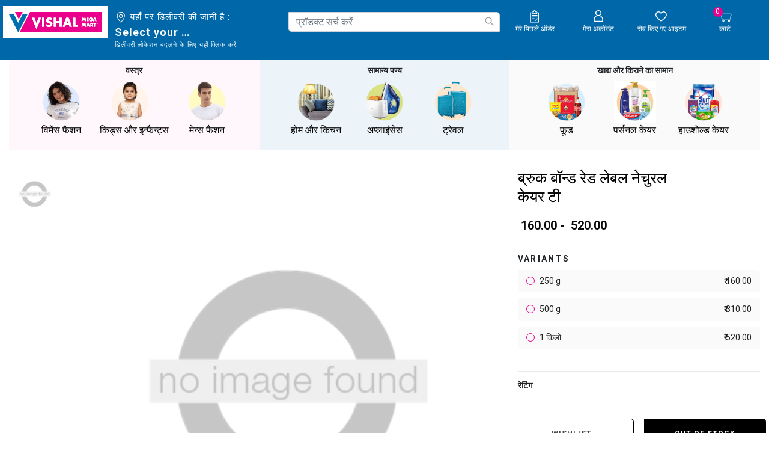

--- FILE ---
content_type: text/html;charset=UTF-8
request_url: https://www.vishalmegamart.com/hi-in/%E0%A5%9E%E0%A5%82%E0%A4%A1/%E0%A4%AA%E0%A5%87%E0%A4%AF/%E0%A4%9A%E0%A4%BE%E0%A4%AF-%E0%A4%94%E0%A4%B0-%E0%A4%95%E0%A5%89%E0%A5%9E%E0%A5%80/%E0%A4%AC%E0%A5%8D%E0%A4%B0%E0%A5%81%E0%A4%95-%E0%A4%AC%E0%A5%89%E0%A4%A8%E0%A5%8D%E0%A4%A1-%E0%A4%B0%E0%A5%87%E0%A4%A1-%E0%A4%B2%E0%A5%87%E0%A4%AC%E0%A4%B2-%E0%A4%A8%E0%A5%87%E0%A4%9A%E0%A5%81%E0%A4%B0%E0%A4%B2-%E0%A4%95%E0%A5%87%E0%A4%AF%E0%A4%B0-%E0%A4%9F%E0%A5%80/1310002137-m.html
body_size: 45938
content:
<!DOCTYPE html>
<html lang="hi">
<head>

<link rel="preload" href="/on/demandware.static/Sites-vishalmegamart-Site/-/hi_IN/v1768884610767/css/global.css" as="style" onload="this.rel='stylesheet'" />
<link rel="preconnect" href="https://fonts.googleapis.com">
<link rel="preconnect" href="https://fonts.gstatic.com" crossorigin>
<meta name="request" content="/on/demandware.store/Sites-vishalmegamart-Site/hi_IN/Product-Show">
<meta charset=UTF-8>

<meta http-equiv="x-ua-compatible" content="ie=edge">

<meta name="viewport" content="width=device-width, initial-scale=1, minimum-scale=1, user-scalable=0">


<meta name="facebook-domain-verification" content="z15g54gxbngzhi5za0qsoxlu0mfd1f" />




  <title>ब्रुक बॉन्ड रेड लेबल नेचुरल केयर टी | Vishal Mega Mart India</title>



<script type="text/javascript">
;window.NREUM||(NREUM={});NREUM.init={distributed_tracing:{enabled:true},privacy:{cookies_enabled:true}};
window.NREUM||(NREUM={}),__nr_require=function(t,e,n){function r(n){if(!e[n]){var o=e[n]={exports:{}};t[n][0].call(o.exports,function(e){var o=t[n][1][e];return r(o||e)},o,o.exports)}return e[n].exports}if("function"==typeof __nr_require)return __nr_require;for(var o=0;o<n.length;o++)r(n[o]);return r}({1:[function(t,e,n){function r(t){try{s.console&&console.log(t)}catch(e){}}var o,i=t("ee"),a=t(29),s={};try{o=localStorage.getItem("__nr_flags").split(","),console&&"function"==typeof console.log&&(s.console=!0,o.indexOf("dev")!==-1&&(s.dev=!0),o.indexOf("nr_dev")!==-1&&(s.nrDev=!0))}catch(c){}s.nrDev&&i.on("internal-error",function(t){r(t.stack)}),s.dev&&i.on("fn-err",function(t,e,n){r(n.stack)}),s.dev&&(r("NR AGENT IN DEVELOPMENT MODE"),r("flags: "+a(s,function(t,e){return t}).join(", ")))},{}],2:[function(t,e,n){function r(t,e,n,r,s){try{l?l-=1:o(s||new UncaughtException(t,e,n),!0)}catch(f){try{i("ierr",[f,c.now(),!0])}catch(d){}}return"function"==typeof u&&u.apply(this,a(arguments))}function UncaughtException(t,e,n){this.message=t||"Uncaught error with no additional information",this.sourceURL=e,this.line=n}function o(t,e){var n=e?null:c.now();i("err",[t,n])}var i=t("handle"),a=t(30),s=t("ee"),c=t("loader"),f=t("gos"),u=window.onerror,d=!1,p="nr@seenError";if(!c.disabled){var l=0;c.features.err=!0,t(1),window.onerror=r;try{throw new Error}catch(h){"stack"in h&&(t(13),t(12),"addEventListener"in window&&t(6),c.xhrWrappable&&t(14),d=!0)}s.on("fn-start",function(t,e,n){d&&(l+=1)}),s.on("fn-err",function(t,e,n){d&&!n[p]&&(f(n,p,function(){return!0}),this.thrown=!0,o(n))}),s.on("fn-end",function(){d&&!this.thrown&&l>0&&(l-=1)}),s.on("internal-error",function(t){i("ierr",[t,c.now(),!0])})}},{}],3:[function(t,e,n){var r=t("loader");r.disabled||(r.features.ins=!0)},{}],4:[function(t,e,n){function r(){L++,C=g.hash,this[u]=y.now()}function o(){L--,g.hash!==C&&i(0,!0);var t=y.now();this[h]=~~this[h]+t-this[u],this[d]=t}function i(t,e){E.emit("newURL",[""+g,e])}function a(t,e){t.on(e,function(){this[e]=y.now()})}var s="-start",c="-end",f="-body",u="fn"+s,d="fn"+c,p="cb"+s,l="cb"+c,h="jsTime",m="fetch",v="addEventListener",w=window,g=w.location,y=t("loader");if(w[v]&&y.xhrWrappable&&!y.disabled){var x=t(10),b=t(11),E=t(8),R=t(6),O=t(13),S=t(7),N=t(14),M=t(9),P=t("ee"),T=P.get("tracer");t(16),y.features.spa=!0;var C,L=0;P.on(u,r),b.on(p,r),M.on(p,r),P.on(d,o),b.on(l,o),M.on(l,o),P.buffer([u,d,"xhr-done","xhr-resolved"]),R.buffer([u]),O.buffer(["setTimeout"+c,"clearTimeout"+s,u]),N.buffer([u,"new-xhr","send-xhr"+s]),S.buffer([m+s,m+"-done",m+f+s,m+f+c]),E.buffer(["newURL"]),x.buffer([u]),b.buffer(["propagate",p,l,"executor-err","resolve"+s]),T.buffer([u,"no-"+u]),M.buffer(["new-jsonp","cb-start","jsonp-error","jsonp-end"]),a(N,"send-xhr"+s),a(P,"xhr-resolved"),a(P,"xhr-done"),a(S,m+s),a(S,m+"-done"),a(M,"new-jsonp"),a(M,"jsonp-end"),a(M,"cb-start"),E.on("pushState-end",i),E.on("replaceState-end",i),w[v]("hashchange",i,!0),w[v]("load",i,!0),w[v]("popstate",function(){i(0,L>1)},!0)}},{}],5:[function(t,e,n){function r(t){}if(window.performance&&window.performance.timing&&window.performance.getEntriesByType){var o=t("ee"),i=t("handle"),a=t(13),s=t(12),c="learResourceTimings",f="addEventListener",u="resourcetimingbufferfull",d="bstResource",p="resource",l="-start",h="-end",m="fn"+l,v="fn"+h,w="bstTimer",g="pushState",y=t("loader");if(!y.disabled){y.features.stn=!0,t(8),"addEventListener"in window&&t(6);var x=NREUM.o.EV;o.on(m,function(t,e){var n=t[0];n instanceof x&&(this.bstStart=y.now())}),o.on(v,function(t,e){var n=t[0];n instanceof x&&i("bst",[n,e,this.bstStart,y.now()])}),a.on(m,function(t,e,n){this.bstStart=y.now(),this.bstType=n}),a.on(v,function(t,e){i(w,[e,this.bstStart,y.now(),this.bstType])}),s.on(m,function(){this.bstStart=y.now()}),s.on(v,function(t,e){i(w,[e,this.bstStart,y.now(),"requestAnimationFrame"])}),o.on(g+l,function(t){this.time=y.now(),this.startPath=location.pathname+location.hash}),o.on(g+h,function(t){i("bstHist",[location.pathname+location.hash,this.startPath,this.time])}),f in window.performance&&(window.performance["c"+c]?window.performance[f](u,function(t){i(d,[window.performance.getEntriesByType(p)]),window.performance["c"+c]()},!1):window.performance[f]("webkit"+u,function(t){i(d,[window.performance.getEntriesByType(p)]),window.performance["webkitC"+c]()},!1)),document[f]("scroll",r,{passive:!0}),document[f]("keypress",r,!1),document[f]("click",r,!1)}}},{}],6:[function(t,e,n){function r(t){for(var e=t;e&&!e.hasOwnProperty(u);)e=Object.getPrototypeOf(e);e&&o(e)}function o(t){s.inPlace(t,[u,d],"-",i)}function i(t,e){return t[1]}var a=t("ee").get("events"),s=t("wrap-function")(a,!0),c=t("gos"),f=XMLHttpRequest,u="addEventListener",d="removeEventListener";e.exports=a,"getPrototypeOf"in Object?(r(document),r(window),r(f.prototype)):f.prototype.hasOwnProperty(u)&&(o(window),o(f.prototype)),a.on(u+"-start",function(t,e){var n=t[1],r=c(n,"nr@wrapped",function(){function t(){if("function"==typeof n.handleEvent)return n.handleEvent.apply(n,arguments)}var e={object:t,"function":n}[typeof n];return e?s(e,"fn-",null,e.name||"anonymous"):n});this.wrapped=t[1]=r}),a.on(d+"-start",function(t){t[1]=this.wrapped||t[1]})},{}],7:[function(t,e,n){function r(t,e,n){var r=t[e];"function"==typeof r&&(t[e]=function(){var t=i(arguments),e={};o.emit(n+"before-start",[t],e);var a;e[m]&&e[m].dt&&(a=e[m].dt);var s=r.apply(this,t);return o.emit(n+"start",[t,a],s),s.then(function(t){return o.emit(n+"end",[null,t],s),t},function(t){throw o.emit(n+"end",[t],s),t})})}var o=t("ee").get("fetch"),i=t(30),a=t(29);e.exports=o;var s=window,c="fetch-",f=c+"body-",u=["arrayBuffer","blob","json","text","formData"],d=s.Request,p=s.Response,l=s.fetch,h="prototype",m="nr@context";d&&p&&l&&(a(u,function(t,e){r(d[h],e,f),r(p[h],e,f)}),r(s,"fetch",c),o.on(c+"end",function(t,e){var n=this;if(e){var r=e.headers.get("content-length");null!==r&&(n.rxSize=r),o.emit(c+"done",[null,e],n)}else o.emit(c+"done",[t],n)}))},{}],8:[function(t,e,n){var r=t("ee").get("history"),o=t("wrap-function")(r);e.exports=r;var i=window.history&&window.history.constructor&&window.history.constructor.prototype,a=window.history;i&&i.pushState&&i.replaceState&&(a=i),o.inPlace(a,["pushState","replaceState"],"-")},{}],9:[function(t,e,n){function r(t){function e(){c.emit("jsonp-end",[],p),t.removeEventListener("load",e,!1),t.removeEventListener("error",n,!1)}function n(){c.emit("jsonp-error",[],p),c.emit("jsonp-end",[],p),t.removeEventListener("load",e,!1),t.removeEventListener("error",n,!1)}var r=t&&"string"==typeof t.nodeName&&"script"===t.nodeName.toLowerCase();if(r){var o="function"==typeof t.addEventListener;if(o){var a=i(t.src);if(a){var u=s(a),d="function"==typeof u.parent[u.key];if(d){var p={};f.inPlace(u.parent,[u.key],"cb-",p),t.addEventListener("load",e,!1),t.addEventListener("error",n,!1),c.emit("new-jsonp",[t.src],p)}}}}}function o(){return"addEventListener"in window}function i(t){var e=t.match(u);return e?e[1]:null}function a(t,e){var n=t.match(p),r=n[1],o=n[3];return o?a(o,e[r]):e[r]}function s(t){var e=t.match(d);return e&&e.length>=3?{key:e[2],parent:a(e[1],window)}:{key:t,parent:window}}var c=t("ee").get("jsonp"),f=t("wrap-function")(c);if(e.exports=c,o()){var u=/[?&](?:callback|cb)=([^&#]+)/,d=/(.*)\.([^.]+)/,p=/^(\w+)(\.|$)(.*)$/,l=["appendChild","insertBefore","replaceChild"];Node&&Node.prototype&&Node.prototype.appendChild?f.inPlace(Node.prototype,l,"dom-"):(f.inPlace(HTMLElement.prototype,l,"dom-"),f.inPlace(HTMLHeadElement.prototype,l,"dom-"),f.inPlace(HTMLBodyElement.prototype,l,"dom-")),c.on("dom-start",function(t){r(t[0])})}},{}],10:[function(t,e,n){var r=t("ee").get("mutation"),o=t("wrap-function")(r),i=NREUM.o.MO;e.exports=r,i&&(window.MutationObserver=function(t){return this instanceof i?new i(o(t,"fn-")):i.apply(this,arguments)},MutationObserver.prototype=i.prototype)},{}],11:[function(t,e,n){function r(t){var e=i.context(),n=s(t,"executor-",e,null,!1),r=new f(n);return i.context(r).getCtx=function(){return e},r}var o=t("wrap-function"),i=t("ee").get("promise"),a=t("ee").getOrSetContext,s=o(i),c=t(29),f=NREUM.o.PR;e.exports=i,f&&(window.Promise=r,["all","race"].forEach(function(t){var e=f[t];f[t]=function(n){function r(t){return function(){i.emit("propagate",[null,!o],a,!1,!1),o=o||!t}}var o=!1;c(n,function(e,n){Promise.resolve(n).then(r("all"===t),r(!1))});var a=e.apply(f,arguments),s=f.resolve(a);return s}}),["resolve","reject"].forEach(function(t){var e=f[t];f[t]=function(t){var n=e.apply(f,arguments);return t!==n&&i.emit("propagate",[t,!0],n,!1,!1),n}}),f.prototype["catch"]=function(t){return this.then(null,t)},f.prototype=Object.create(f.prototype,{constructor:{value:r}}),c(Object.getOwnPropertyNames(f),function(t,e){try{r[e]=f[e]}catch(n){}}),o.wrapInPlace(f.prototype,"then",function(t){return function(){var e=this,n=o.argsToArray.apply(this,arguments),r=a(e);r.promise=e,n[0]=s(n[0],"cb-",r,null,!1),n[1]=s(n[1],"cb-",r,null,!1);var c=t.apply(this,n);return r.nextPromise=c,i.emit("propagate",[e,!0],c,!1,!1),c}}),i.on("executor-start",function(t){t[0]=s(t[0],"resolve-",this,null,!1),t[1]=s(t[1],"resolve-",this,null,!1)}),i.on("executor-err",function(t,e,n){t[1](n)}),i.on("cb-end",function(t,e,n){i.emit("propagate",[n,!0],this.nextPromise,!1,!1)}),i.on("propagate",function(t,e,n){this.getCtx&&!e||(this.getCtx=function(){if(t instanceof Promise)var e=i.context(t);return e&&e.getCtx?e.getCtx():this})}),r.toString=function(){return""+f})},{}],12:[function(t,e,n){var r=t("ee").get("raf"),o=t("wrap-function")(r),i="equestAnimationFrame";e.exports=r,o.inPlace(window,["r"+i,"mozR"+i,"webkitR"+i,"msR"+i],"raf-"),r.on("raf-start",function(t){t[0]=o(t[0],"fn-")})},{}],13:[function(t,e,n){function r(t,e,n){t[0]=a(t[0],"fn-",null,n)}function o(t,e,n){this.method=n,this.timerDuration=isNaN(t[1])?0:+t[1],t[0]=a(t[0],"fn-",this,n)}var i=t("ee").get("timer"),a=t("wrap-function")(i),s="setTimeout",c="setInterval",f="clearTimeout",u="-start",d="-";e.exports=i,a.inPlace(window,[s,"setImmediate"],s+d),a.inPlace(window,[c],c+d),a.inPlace(window,[f,"clearImmediate"],f+d),i.on(c+u,r),i.on(s+u,o)},{}],14:[function(t,e,n){function r(t,e){d.inPlace(e,["onreadystatechange"],"fn-",s)}function o(){var t=this,e=u.context(t);t.readyState>3&&!e.resolved&&(e.resolved=!0,u.emit("xhr-resolved",[],t)),d.inPlace(t,g,"fn-",s)}function i(t){y.push(t),h&&(b?b.then(a):v?v(a):(E=-E,R.data=E))}function a(){for(var t=0;t<y.length;t++)r([],y[t]);y.length&&(y=[])}function s(t,e){return e}function c(t,e){for(var n in t)e[n]=t[n];return e}t(6);var f=t("ee"),u=f.get("xhr"),d=t("wrap-function")(u),p=NREUM.o,l=p.XHR,h=p.MO,m=p.PR,v=p.SI,w="readystatechange",g=["onload","onerror","onabort","onloadstart","onloadend","onprogress","ontimeout"],y=[];e.exports=u;var x=window.XMLHttpRequest=function(t){var e=new l(t);try{u.emit("new-xhr",[e],e),e.addEventListener(w,o,!1)}catch(n){try{u.emit("internal-error",[n])}catch(r){}}return e};if(c(l,x),x.prototype=l.prototype,d.inPlace(x.prototype,["open","send"],"-xhr-",s),u.on("send-xhr-start",function(t,e){r(t,e),i(e)}),u.on("open-xhr-start",r),h){var b=m&&m.resolve();if(!v&&!m){var E=1,R=document.createTextNode(E);new h(a).observe(R,{characterData:!0})}}else f.on("fn-end",function(t){t[0]&&t[0].type===w||a()})},{}],15:[function(t,e,n){function r(t){if(!s(t))return null;var e=window.NREUM;if(!e.loader_config)return null;var n=(e.loader_config.accountID||"").toString()||null,r=(e.loader_config.agentID||"").toString()||null,f=(e.loader_config.trustKey||"").toString()||null;if(!n||!r)return null;var h=l.generateSpanId(),m=l.generateTraceId(),v=Date.now(),w={spanId:h,traceId:m,timestamp:v};return(t.sameOrigin||c(t)&&p())&&(w.traceContextParentHeader=o(h,m),w.traceContextStateHeader=i(h,v,n,r,f)),(t.sameOrigin&&!u()||!t.sameOrigin&&c(t)&&d())&&(w.newrelicHeader=a(h,m,v,n,r,f)),w}function o(t,e){return"00-"+e+"-"+t+"-01"}function i(t,e,n,r,o){var i=0,a="",s=1,c="",f="";return o+"@nr="+i+"-"+s+"-"+n+"-"+r+"-"+t+"-"+a+"-"+c+"-"+f+"-"+e}function a(t,e,n,r,o,i){var a="btoa"in window&&"function"==typeof window.btoa;if(!a)return null;var s={v:[0,1],d:{ty:"Browser",ac:r,ap:o,id:t,tr:e,ti:n}};return i&&r!==i&&(s.d.tk=i),btoa(JSON.stringify(s))}function s(t){return f()&&c(t)}function c(t){var e=!1,n={};if("init"in NREUM&&"distributed_tracing"in NREUM.init&&(n=NREUM.init.distributed_tracing),t.sameOrigin)e=!0;else if(n.allowed_origins instanceof Array)for(var r=0;r<n.allowed_origins.length;r++){var o=h(n.allowed_origins[r]);if(t.hostname===o.hostname&&t.protocol===o.protocol&&t.port===o.port){e=!0;break}}return e}function f(){return"init"in NREUM&&"distributed_tracing"in NREUM.init&&!!NREUM.init.distributed_tracing.enabled}function u(){return"init"in NREUM&&"distributed_tracing"in NREUM.init&&!!NREUM.init.distributed_tracing.exclude_newrelic_header}function d(){return"init"in NREUM&&"distributed_tracing"in NREUM.init&&NREUM.init.distributed_tracing.cors_use_newrelic_header!==!1}function p(){return"init"in NREUM&&"distributed_tracing"in NREUM.init&&!!NREUM.init.distributed_tracing.cors_use_tracecontext_headers}var l=t(26),h=t(17);e.exports={generateTracePayload:r,shouldGenerateTrace:s}},{}],16:[function(t,e,n){function r(t){var e=this.params,n=this.metrics;if(!this.ended){this.ended=!0;for(var r=0;r<p;r++)t.removeEventListener(d[r],this.listener,!1);e.aborted||(n.duration=a.now()-this.startTime,this.loadCaptureCalled||4!==t.readyState?null==e.status&&(e.status=0):i(this,t),n.cbTime=this.cbTime,u.emit("xhr-done",[t],t),s("xhr",[e,n,this.startTime]))}}function o(t,e){var n=c(e),r=t.params;r.host=n.hostname+":"+n.port,r.pathname=n.pathname,t.parsedOrigin=n,t.sameOrigin=n.sameOrigin}function i(t,e){t.params.status=e.status;var n=v(e,t.lastSize);if(n&&(t.metrics.rxSize=n),t.sameOrigin){var r=e.getResponseHeader("X-NewRelic-App-Data");r&&(t.params.cat=r.split(", ").pop())}t.loadCaptureCalled=!0}var a=t("loader");if(a.xhrWrappable&&!a.disabled){var s=t("handle"),c=t(17),f=t(15).generateTracePayload,u=t("ee"),d=["load","error","abort","timeout"],p=d.length,l=t("id"),h=t(22),m=t(21),v=t(18),w=NREUM.o.REQ,g=window.XMLHttpRequest;a.features.xhr=!0,t(14),t(7),u.on("new-xhr",function(t){var e=this;e.totalCbs=0,e.called=0,e.cbTime=0,e.end=r,e.ended=!1,e.xhrGuids={},e.lastSize=null,e.loadCaptureCalled=!1,e.params=this.params||{},e.metrics=this.metrics||{},t.addEventListener("load",function(n){i(e,t)},!1),h&&(h>34||h<10)||window.opera||t.addEventListener("progress",function(t){e.lastSize=t.loaded},!1)}),u.on("open-xhr-start",function(t){this.params={method:t[0]},o(this,t[1]),this.metrics={}}),u.on("open-xhr-end",function(t,e){"loader_config"in NREUM&&"xpid"in NREUM.loader_config&&this.sameOrigin&&e.setRequestHeader("X-NewRelic-ID",NREUM.loader_config.xpid);var n=f(this.parsedOrigin);if(n){var r=!1;n.newrelicHeader&&(e.setRequestHeader("newrelic",n.newrelicHeader),r=!0),n.traceContextParentHeader&&(e.setRequestHeader("traceparent",n.traceContextParentHeader),n.traceContextStateHeader&&e.setRequestHeader("tracestate",n.traceContextStateHeader),r=!0),r&&(this.dt=n)}}),u.on("send-xhr-start",function(t,e){var n=this.metrics,r=t[0],o=this;if(n&&r){var i=m(r);i&&(n.txSize=i)}this.startTime=a.now(),this.listener=function(t){try{"abort"!==t.type||o.loadCaptureCalled||(o.params.aborted=!0),("load"!==t.type||o.called===o.totalCbs&&(o.onloadCalled||"function"!=typeof e.onload))&&o.end(e)}catch(n){try{u.emit("internal-error",[n])}catch(r){}}};for(var s=0;s<p;s++)e.addEventListener(d[s],this.listener,!1)}),u.on("xhr-cb-time",function(t,e,n){this.cbTime+=t,e?this.onloadCalled=!0:this.called+=1,this.called!==this.totalCbs||!this.onloadCalled&&"function"==typeof n.onload||this.end(n)}),u.on("xhr-load-added",function(t,e){var n=""+l(t)+!!e;this.xhrGuids&&!this.xhrGuids[n]&&(this.xhrGuids[n]=!0,this.totalCbs+=1)}),u.on("xhr-load-removed",function(t,e){var n=""+l(t)+!!e;this.xhrGuids&&this.xhrGuids[n]&&(delete this.xhrGuids[n],this.totalCbs-=1)}),u.on("addEventListener-end",function(t,e){e instanceof g&&"load"===t[0]&&u.emit("xhr-load-added",[t[1],t[2]],e)}),u.on("removeEventListener-end",function(t,e){e instanceof g&&"load"===t[0]&&u.emit("xhr-load-removed",[t[1],t[2]],e)}),u.on("fn-start",function(t,e,n){e instanceof g&&("onload"===n&&(this.onload=!0),("load"===(t[0]&&t[0].type)||this.onload)&&(this.xhrCbStart=a.now()))}),u.on("fn-end",function(t,e){this.xhrCbStart&&u.emit("xhr-cb-time",[a.now()-this.xhrCbStart,this.onload,e],e)}),u.on("fetch-before-start",function(t){function e(t,e){var n=!1;return e.newrelicHeader&&(t.set("newrelic",e.newrelicHeader),n=!0),e.traceContextParentHeader&&(t.set("traceparent",e.traceContextParentHeader),e.traceContextStateHeader&&t.set("tracestate",e.traceContextStateHeader),n=!0),n}var n,r=t[1]||{};"string"==typeof t[0]?n=t[0]:t[0]&&t[0].url?n=t[0].url:window.URL&&t[0]&&t[0]instanceof URL&&(n=t[0].href),n&&(this.parsedOrigin=c(n),this.sameOrigin=this.parsedOrigin.sameOrigin);var o=f(this.parsedOrigin);if(o&&(o.newrelicHeader||o.traceContextParentHeader))if("string"==typeof t[0]||window.URL&&t[0]&&t[0]instanceof URL){var i={};for(var a in r)i[a]=r[a];i.headers=new Headers(r.headers||{}),e(i.headers,o)&&(this.dt=o),t.length>1?t[1]=i:t.push(i)}else t[0]&&t[0].headers&&e(t[0].headers,o)&&(this.dt=o)}),u.on("fetch-start",function(t,e){this.params={},this.metrics={},this.startTime=a.now(),t.length>=1&&(this.target=t[0]),t.length>=2&&(this.opts=t[1]);var n,r=this.opts||{},i=this.target;"string"==typeof i?n=i:"object"==typeof i&&i instanceof w?n=i.url:window.URL&&"object"==typeof i&&i instanceof URL&&(n=i.href),o(this,n);var s=(""+(i&&i instanceof w&&i.method||r.method||"GET")).toUpperCase();this.params.method=s,this.txSize=m(r.body)||0}),u.on("fetch-done",function(t,e){this.params||(this.params={}),this.params.status=e?e.status:0;var n;"string"==typeof this.rxSize&&this.rxSize.length>0&&(n=+this.rxSize);var r={txSize:this.txSize,rxSize:n,duration:a.now()-this.startTime};s("xhr",[this.params,r,this.startTime])})}},{}],17:[function(t,e,n){var r={};e.exports=function(t){if(t in r)return r[t];var e=document.createElement("a"),n=window.location,o={};e.href=t,o.port=e.port;var i=e.href.split("://");!o.port&&i[1]&&(o.port=i[1].split("/")[0].split("@").pop().split(":")[1]),o.port&&"0"!==o.port||(o.port="https"===i[0]?"443":"80"),o.hostname=e.hostname||n.hostname,o.pathname=e.pathname,o.protocol=i[0],"/"!==o.pathname.charAt(0)&&(o.pathname="/"+o.pathname);var a=!e.protocol||":"===e.protocol||e.protocol===n.protocol,s=e.hostname===document.domain&&e.port===n.port;return o.sameOrigin=a&&(!e.hostname||s),"/"===o.pathname&&(r[t]=o),o}},{}],18:[function(t,e,n){function r(t,e){var n=t.responseType;return"json"===n&&null!==e?e:"arraybuffer"===n||"blob"===n||"json"===n?o(t.response):"text"===n||""===n||void 0===n?o(t.responseText):void 0}var o=t(21);e.exports=r},{}],19:[function(t,e,n){function r(){}function o(t,e,n){return function(){return i(t,[f.now()].concat(s(arguments)),e?null:this,n),e?void 0:this}}var i=t("handle"),a=t(29),s=t(30),c=t("ee").get("tracer"),f=t("loader"),u=NREUM;"undefined"==typeof window.newrelic&&(newrelic=u);var d=["setPageViewName","setCustomAttribute","setErrorHandler","finished","addToTrace","inlineHit","addRelease"],p="api-",l=p+"ixn-";a(d,function(t,e){u[e]=o(p+e,!0,"api")}),u.addPageAction=o(p+"addPageAction",!0),u.setCurrentRouteName=o(p+"routeName",!0),e.exports=newrelic,u.interaction=function(){return(new r).get()};var h=r.prototype={createTracer:function(t,e){var n={},r=this,o="function"==typeof e;return i(l+"tracer",[f.now(),t,n],r),function(){if(c.emit((o?"":"no-")+"fn-start",[f.now(),r,o],n),o)try{return e.apply(this,arguments)}catch(t){throw c.emit("fn-err",[arguments,this,t],n),t}finally{c.emit("fn-end",[f.now()],n)}}}};a("actionText,setName,setAttribute,save,ignore,onEnd,getContext,end,get".split(","),function(t,e){h[e]=o(l+e)}),newrelic.noticeError=function(t,e){"string"==typeof t&&(t=new Error(t)),i("err",[t,f.now(),!1,e])}},{}],20:[function(t,e,n){function r(t){if(NREUM.init){for(var e=NREUM.init,n=t.split("."),r=0;r<n.length-1;r++)if(e=e[n[r]],"object"!=typeof e)return;return e=e[n[n.length-1]]}}e.exports={getConfiguration:r}},{}],21:[function(t,e,n){e.exports=function(t){if("string"==typeof t&&t.length)return t.length;if("object"==typeof t){if("undefined"!=typeof ArrayBuffer&&t instanceof ArrayBuffer&&t.byteLength)return t.byteLength;if("undefined"!=typeof Blob&&t instanceof Blob&&t.size)return t.size;if(!("undefined"!=typeof FormData&&t instanceof FormData))try{return JSON.stringify(t).length}catch(e){return}}}},{}],22:[function(t,e,n){var r=0,o=navigator.userAgent.match(/Firefox[\/\s](\d+\.\d+)/);o&&(r=+o[1]),e.exports=r},{}],23:[function(t,e,n){function r(){return s.exists&&performance.now?Math.round(performance.now()):(i=Math.max((new Date).getTime(),i))-a}function o(){return i}var i=(new Date).getTime(),a=i,s=t(31);e.exports=r,e.exports.offset=a,e.exports.getLastTimestamp=o},{}],24:[function(t,e,n){function r(t){return!(!t||!t.protocol||"file:"===t.protocol)}e.exports=r},{}],25:[function(t,e,n){function r(t,e){var n=t.getEntries();n.forEach(function(t){"first-paint"===t.name?d("timing",["fp",Math.floor(t.startTime)]):"first-contentful-paint"===t.name&&d("timing",["fcp",Math.floor(t.startTime)])})}function o(t,e){var n=t.getEntries();n.length>0&&d("lcp",[n[n.length-1]])}function i(t){t.getEntries().forEach(function(t){t.hadRecentInput||d("cls",[t])})}function a(t){if(t instanceof h&&!v){var e=Math.round(t.timeStamp),n={type:t.type};e<=p.now()?n.fid=p.now()-e:e>p.offset&&e<=Date.now()?(e-=p.offset,n.fid=p.now()-e):e=p.now(),v=!0,d("timing",["fi",e,n])}}function s(t){"hidden"===t&&d("pageHide",[p.now()])}if(!("init"in NREUM&&"page_view_timing"in NREUM.init&&"enabled"in NREUM.init.page_view_timing&&NREUM.init.page_view_timing.enabled===!1)){var c,f,u,d=t("handle"),p=t("loader"),l=t(28),h=NREUM.o.EV;if("PerformanceObserver"in window&&"function"==typeof window.PerformanceObserver){c=new PerformanceObserver(r);try{c.observe({entryTypes:["paint"]})}catch(m){}f=new PerformanceObserver(o);try{f.observe({entryTypes:["largest-contentful-paint"]})}catch(m){}u=new PerformanceObserver(i);try{u.observe({type:"layout-shift",buffered:!0})}catch(m){}}if("addEventListener"in document){var v=!1,w=["click","keydown","mousedown","pointerdown","touchstart"];w.forEach(function(t){document.addEventListener(t,a,!1)})}l(s)}},{}],26:[function(t,e,n){function r(){function t(){return e?15&e[n++]:16*Math.random()|0}var e=null,n=0,r=window.crypto||window.msCrypto;r&&r.getRandomValues&&(e=r.getRandomValues(new Uint8Array(31)));for(var o,i="xxxxxxxx-xxxx-4xxx-yxxx-xxxxxxxxxxxx",a="",s=0;s<i.length;s++)o=i[s],"x"===o?a+=t().toString(16):"y"===o?(o=3&t()|8,a+=o.toString(16)):a+=o;return a}function o(){return a(16)}function i(){return a(32)}function a(t){function e(){return n?15&n[r++]:16*Math.random()|0}var n=null,r=0,o=window.crypto||window.msCrypto;o&&o.getRandomValues&&Uint8Array&&(n=o.getRandomValues(new Uint8Array(31)));for(var i=[],a=0;a<t;a++)i.push(e().toString(16));return i.join("")}e.exports={generateUuid:r,generateSpanId:o,generateTraceId:i}},{}],27:[function(t,e,n){function r(t,e){if(!o)return!1;if(t!==o)return!1;if(!e)return!0;if(!i)return!1;for(var n=i.split("."),r=e.split("."),a=0;a<r.length;a++)if(r[a]!==n[a])return!1;return!0}var o=null,i=null,a=/Version\/(\S+)\s+Safari/;if(navigator.userAgent){var s=navigator.userAgent,c=s.match(a);c&&s.indexOf("Chrome")===-1&&s.indexOf("Chromium")===-1&&(o="Safari",i=c[1])}e.exports={agent:o,version:i,match:r}},{}],28:[function(t,e,n){function r(t){function e(){t(a&&document[a]?document[a]:document[o]?"hidden":"visible")}"addEventListener"in document&&i&&document.addEventListener(i,e,!1)}e.exports=r;var o,i,a;"undefined"!=typeof document.hidden?(o="hidden",i="visibilitychange",a="visibilityState"):"undefined"!=typeof document.msHidden?(o="msHidden",i="msvisibilitychange"):"undefined"!=typeof document.webkitHidden&&(o="webkitHidden",i="webkitvisibilitychange",a="webkitVisibilityState")},{}],29:[function(t,e,n){function r(t,e){var n=[],r="",i=0;for(r in t)o.call(t,r)&&(n[i]=e(r,t[r]),i+=1);return n}var o=Object.prototype.hasOwnProperty;e.exports=r},{}],30:[function(t,e,n){function r(t,e,n){e||(e=0),"undefined"==typeof n&&(n=t?t.length:0);for(var r=-1,o=n-e||0,i=Array(o<0?0:o);++r<o;)i[r]=t[e+r];return i}e.exports=r},{}],31:[function(t,e,n){e.exports={exists:"undefined"!=typeof window.performance&&window.performance.timing&&"undefined"!=typeof window.performance.timing.navigationStart}},{}],ee:[function(t,e,n){function r(){}function o(t){function e(t){return t&&t instanceof r?t:t?f(t,c,a):a()}function n(n,r,o,i,a){if(a!==!1&&(a=!0),!l.aborted||i){t&&a&&t(n,r,o);for(var s=e(o),c=m(n),f=c.length,u=0;u<f;u++)c[u].apply(s,r);var p=d[y[n]];return p&&p.push([x,n,r,s]),s}}function i(t,e){g[t]=m(t).concat(e)}function h(t,e){var n=g[t];if(n)for(var r=0;r<n.length;r++)n[r]===e&&n.splice(r,1)}function m(t){return g[t]||[]}function v(t){return p[t]=p[t]||o(n)}function w(t,e){l.aborted||u(t,function(t,n){e=e||"feature",y[n]=e,e in d||(d[e]=[])})}var g={},y={},x={on:i,addEventListener:i,removeEventListener:h,emit:n,get:v,listeners:m,context:e,buffer:w,abort:s,aborted:!1};return x}function i(t){return f(t,c,a)}function a(){return new r}function s(){(d.api||d.feature)&&(l.aborted=!0,d=l.backlog={})}var c="nr@context",f=t("gos"),u=t(29),d={},p={},l=e.exports=o();e.exports.getOrSetContext=i,l.backlog=d},{}],gos:[function(t,e,n){function r(t,e,n){if(o.call(t,e))return t[e];var r=n();if(Object.defineProperty&&Object.keys)try{return Object.defineProperty(t,e,{value:r,writable:!0,enumerable:!1}),r}catch(i){}return t[e]=r,r}var o=Object.prototype.hasOwnProperty;e.exports=r},{}],handle:[function(t,e,n){function r(t,e,n,r){o.buffer([t],r),o.emit(t,e,n)}var o=t("ee").get("handle");e.exports=r,r.ee=o},{}],id:[function(t,e,n){function r(t){var e=typeof t;return!t||"object"!==e&&"function"!==e?-1:t===window?0:a(t,i,function(){return o++})}var o=1,i="nr@id",a=t("gos");e.exports=r},{}],loader:[function(t,e,n){function r(){if(!S++){var t=O.info=NREUM.info,e=m.getElementsByTagName("script")[0];if(setTimeout(f.abort,3e4),!(t&&t.licenseKey&&t.applicationID&&e))return f.abort();c(E,function(e,n){t[e]||(t[e]=n)});var n=a();s("mark",["onload",n+O.offset],null,"api"),s("timing",["load",n]);var r=m.createElement("script");0===t.agent.indexOf("http://")||0===t.agent.indexOf("https://")?r.src=t.agent:r.src=l+"://"+t.agent,e.parentNode.insertBefore(r,e)}}function o(){"complete"===m.readyState&&i()}function i(){s("mark",["domContent",a()+O.offset],null,"api")}var a=t(23),s=t("handle"),c=t(29),f=t("ee"),u=t(27),d=t(24),p=t(20),l=p.getConfiguration("ssl")===!1?"http":"https",h=window,m=h.document,v="addEventListener",w="attachEvent",g=h.XMLHttpRequest,y=g&&g.prototype,x=!d(h.location);NREUM.o={ST:setTimeout,SI:h.setImmediate,CT:clearTimeout,XHR:g,REQ:h.Request,EV:h.Event,PR:h.Promise,MO:h.MutationObserver};var b=""+location,E={beacon:"bam.nr-data.net",errorBeacon:"bam.nr-data.net",agent:"js-agent.newrelic.com/nr-spa-1210.min.js"},R=g&&y&&y[v]&&!/CriOS/.test(navigator.userAgent),O=e.exports={offset:a.getLastTimestamp(),now:a,origin:b,features:{},xhrWrappable:R,userAgent:u,disabled:x};if(!x){t(19),t(25),m[v]?(m[v]("DOMContentLoaded",i,!1),h[v]("load",r,!1)):(m[w]("onreadystatechange",o),h[w]("onload",r)),s("mark",["firstbyte",a.getLastTimestamp()],null,"api");var S=0}},{}],"wrap-function":[function(t,e,n){function r(t,e){function n(e,n,r,c,f){function nrWrapper(){var i,a,u,p;try{a=this,i=d(arguments),u="function"==typeof r?r(i,a):r||{}}catch(l){o([l,"",[i,a,c],u],t)}s(n+"start",[i,a,c],u,f);try{return p=e.apply(a,i)}catch(h){throw s(n+"err",[i,a,h],u,f),h}finally{s(n+"end",[i,a,p],u,f)}}return a(e)?e:(n||(n=""),nrWrapper[p]=e,i(e,nrWrapper,t),nrWrapper)}function r(t,e,r,o,i){r||(r="");var s,c,f,u="-"===r.charAt(0);for(f=0;f<e.length;f++)c=e[f],s=t[c],a(s)||(t[c]=n(s,u?c+r:r,o,c,i))}function s(n,r,i,a){if(!h||e){var s=h;h=!0;try{t.emit(n,r,i,e,a)}catch(c){o([c,n,r,i],t)}h=s}}return t||(t=u),n.inPlace=r,n.flag=p,n}function o(t,e){e||(e=u);try{e.emit("internal-error",t)}catch(n){}}function i(t,e,n){if(Object.defineProperty&&Object.keys)try{var r=Object.keys(t);return r.forEach(function(n){Object.defineProperty(e,n,{get:function(){return t[n]},set:function(e){return t[n]=e,e}})}),e}catch(i){o([i],n)}for(var a in t)l.call(t,a)&&(e[a]=t[a]);return e}function a(t){return!(t&&t instanceof Function&&t.apply&&!t[p])}function s(t,e){var n=e(t);return n[p]=t,i(t,n,u),n}function c(t,e,n){var r=t[e];t[e]=s(r,n)}function f(){for(var t=arguments.length,e=new Array(t),n=0;n<t;++n)e[n]=arguments[n];return e}var u=t("ee"),d=t(30),p="nr@original",l=Object.prototype.hasOwnProperty,h=!1;e.exports=r,e.exports.wrapFunction=s,e.exports.wrapInPlace=c,e.exports.argsToArray=f},{}]},{},["loader",2,16,5,3,4]);
;NREUM.loader_config={accountID:"3272775",trustKey:"3272775",agentID:"295435495",licenseKey:"NRJS-fbd4a76fd84a0b48b5f",applicationID:"295435495"}
;NREUM.info={beacon:"bam.eu01.nr-data.net",errorBeacon:"bam.eu01.nr-data.net",licenseKey:"NRJS-fbd4a76fd84a0b48b5f",applicationID:"295435495",sa:1}
</script>




<meta name="description" content="Buy ब्रुक बॉन्ड रेड लेबल नेचुरल केयर टी at best price only from Vishal Mega Mart. Largest range of home essentials, food and groceries under one roof. Delivery within 2 hours"/>
<meta name="keywords" content="Vishal Mega Mart"/>



    
        <meta property="og:type" content="website">
    

    
        <meta property="twitter:card" content="summary_large_image">
    

    
        <meta property="og:site_name" content="Vishal Mega Mart India">
    

    
        <meta property="og:title" content="ब्रुक बॉन्ड रेड लेबल नेचुरल केयर टी | Vishal Mega Mart India">
    

    
        <meta property="og:description" content="Buy ब्रुक बॉन्ड रेड लेबल नेचुरल केयर टी at best price only from Vishal Mega Mart. Largest range food &amp;amp; groceries under one roof. Delivery within 2 hours">
    

    
        <meta property="twitter:image:alt" content="ब्रुक बॉन्ड रेड लेबल नेचुरल केयर टी | Vishal Mega Mart India">
    

    
        <meta property="twitter:site" content="@VishalMegaMart_">
    

    
        <meta property="twitter:description" content="Buy ब्रुक बॉन्ड रेड लेबल नेचुरल केयर टी at best price only from Vishal Mega Mart. Largest range food &amp;amp; groceries under one roof. Delivery within 2 hours">
    

    
        <meta name="robots" content="index, follow">
    

    
        <meta property="og:url" content="https://www.vishalmegamart.com/hi-in/%E0%A5%9E%E0%A5%82%E0%A4%A1/%E0%A4%AA%E0%A5%87%E0%A4%AF/%E0%A4%9A%E0%A4%BE%E0%A4%AF-%E0%A4%94%E0%A4%B0-%E0%A4%95%E0%A5%89%E0%A5%9E%E0%A5%80/%E0%A4%AC%E0%A5%8D%E0%A4%B0%E0%A5%81%E0%A4%95-%E0%A4%AC%E0%A5%89%E0%A4%A8%E0%A5%8D%E0%A4%A1-%E0%A4%B0%E0%A5%87%E0%A4%A1-%E0%A4%B2%E0%A5%87%E0%A4%AC%E0%A4%B2-%E0%A4%A8%E0%A5%87%E0%A4%9A%E0%A5%81%E0%A4%B0%E0%A4%B2-%E0%A4%95%E0%A5%87%E0%A4%AF%E0%A4%B0-%E0%A4%9F%E0%A5%80/1310002137-m.html">
    



<link rel="stylesheet" href="/on/demandware.static/Sites-vishalmegamart-Site/-/hi_IN/v1768884610767/css/global.css" async/>
<link href="https://fonts.googleapis.com/css2?family=Roboto:wght@400;500;700;900&display=swap" rel="stylesheet" />

<!-- Testing below link tags -->
<link href="/on/demandware.static/Sites-vishalmegamart-Site/-/hi_IN/v1768884610767/css/storeLocator.css" rel="stylesheet" media="print" onload="this.media='all'" fetchpriority="high" />

    <link href="/on/demandware.static/Sites-vishalmegamart-Site/-/hi_IN/v1768884610767/css/product/detail.css" rel="stylesheet" media="print" onload="this.media='all'" fetchpriority="high" integrity="null" crossorigin="anonymous" />



<!-- Testing below link tags ends-->

 <link rel="apple-touch-icon" sizes="57x57" href="/on/demandware.static/Sites-vishalmegamart-Site/-/default/dw7d81c3bd/images/favicons/apple-icon-57x57.png">
<link rel="apple-touch-icon" sizes="60x60" href="/on/demandware.static/Sites-vishalmegamart-Site/-/default/dwf2843fa0/images/favicons/apple-icon-60x60.png">
<link rel="apple-touch-icon" sizes="72x72" href="/on/demandware.static/Sites-vishalmegamart-Site/-/default/dwde3cacff/images/favicons/apple-icon-72x72.png">
<link rel="apple-touch-icon" sizes="76x76" href="/on/demandware.static/Sites-vishalmegamart-Site/-/default/dw8bdc3dbb/images/favicons/apple-icon-76x76.png">
<link rel="apple-touch-icon" sizes="114x114" href="/on/demandware.static/Sites-vishalmegamart-Site/-/default/dwfe910e1d/images/favicons/apple-icon-114x114.png">
<link rel="apple-touch-icon" sizes="120x120" href="/on/demandware.static/Sites-vishalmegamart-Site/-/default/dw5ba89a1a/images/favicons/apple-icon-120x120.png">
<link rel="apple-touch-icon" sizes="144x144" href="/on/demandware.static/Sites-vishalmegamart-Site/-/default/dwc80cd210/images/favicons/apple-icon-144x144.png">
<link rel="apple-touch-icon" sizes="152x152" href="/on/demandware.static/Sites-vishalmegamart-Site/-/default/dw64af4350/images/favicons/apple-icon-152x152.png">
<link rel="apple-touch-icon" sizes="180x180" href="/on/demandware.static/Sites-vishalmegamart-Site/-/default/dwbc38d7cf/images/favicons/apple-icon-180x180.png">
<link rel="icon" type="image/png" sizes="192x192" href="/on/demandware.static/Sites-vishalmegamart-Site/-/default/dw685634a0/images/favicons/android-icon-192x192.png">
<link rel="icon" type="image/png" sizes="32x32" href="/on/demandware.static/Sites-vishalmegamart-Site/-/default/dwb8d71278/images/favicons/favicon-32x32.png">
<link rel="icon" type="image/png" sizes="96x96" href="/on/demandware.static/Sites-vishalmegamart-Site/-/default/dwf361033d/images/favicons/favicon-96x96.png">
<link rel="icon" type="image/png" sizes="16x16" href="/on/demandware.static/Sites-vishalmegamart-Site/-/default/dw0292ddab/images/favicons/favicon-16x16.png">



<!--[if gt IE 9]><!-->
<script>//common/scripts.isml</script>
<script defer="true" type="text/javascript" src="/on/demandware.static/Sites-vishalmegamart-Site/-/hi_IN/v1768884610767/js/main.js"></script>

    <script defer="true" type="text/javascript" src="/on/demandware.static/Sites-vishalmegamart-Site/-/hi_IN/v1768884610767/js/productDetail.js"
        
        >
    </script>

<!-- MoEngage Script -->



  





<!--<![endif]-->

<link rel="canonical" href="/hi-in/%E0%A5%9E%E0%A5%82%E0%A4%A1/%E0%A4%AA%E0%A5%87%E0%A4%AF/%E0%A4%9A%E0%A4%BE%E0%A4%AF-%E0%A4%94%E0%A4%B0-%E0%A4%95%E0%A5%89%E0%A5%9E%E0%A5%80/%E0%A4%AC%E0%A5%8D%E0%A4%B0%E0%A5%81%E0%A4%95-%E0%A4%AC%E0%A5%89%E0%A4%A8%E0%A5%8D%E0%A4%A1-%E0%A4%B0%E0%A5%87%E0%A4%A1-%E0%A4%B2%E0%A5%87%E0%A4%AC%E0%A4%B2-%E0%A4%A8%E0%A5%87%E0%A4%9A%E0%A5%81%E0%A4%B0%E0%A4%B2-%E0%A4%95%E0%A5%87%E0%A4%AF%E0%A4%B0-%E0%A4%9F%E0%A5%80/1310002137-m.html"/>

<script type="text/javascript">//<!--
/* <![CDATA[ (head-active_data.js) */
var dw = (window.dw || {});
dw.ac = {
    _analytics: null,
    _events: [],
    _category: "",
    _searchData: "",
    _anact: "",
    _anact_nohit_tag: "",
    _analytics_enabled: "true",
    _timeZone: "Asia/Calcutta",
    _capture: function(configs) {
        if (Object.prototype.toString.call(configs) === "[object Array]") {
            configs.forEach(captureObject);
            return;
        }
        dw.ac._events.push(configs);
    },
	capture: function() { 
		dw.ac._capture(arguments);
		// send to CQ as well:
		if (window.CQuotient) {
			window.CQuotient.trackEventsFromAC(arguments);
		}
	},
    EV_PRD_SEARCHHIT: "searchhit",
    EV_PRD_DETAIL: "detail",
    EV_PRD_RECOMMENDATION: "recommendation",
    EV_PRD_SETPRODUCT: "setproduct",
    applyContext: function(context) {
        if (typeof context === "object" && context.hasOwnProperty("category")) {
        	dw.ac._category = context.category;
        }
        if (typeof context === "object" && context.hasOwnProperty("searchData")) {
        	dw.ac._searchData = context.searchData;
        }
    },
    setDWAnalytics: function(analytics) {
        dw.ac._analytics = analytics;
    },
    eventsIsEmpty: function() {
        return 0 == dw.ac._events.length;
    }
};
/* ]]> */
// -->
</script>
<script type="text/javascript">//<!--
/* <![CDATA[ (head-cquotient.js) */
var CQuotient = window.CQuotient = {};
CQuotient.clientId = 'bght-vishalmegamart';
CQuotient.realm = 'BGHT';
CQuotient.siteId = 'vishalmegamart';
CQuotient.instanceType = 'prd';
CQuotient.locale = 'hi_IN';
CQuotient.fbPixelId = '__UNKNOWN__';
CQuotient.activities = [];
CQuotient.cqcid='';
CQuotient.cquid='';
CQuotient.cqeid='';
CQuotient.cqlid='';
CQuotient.apiHost='api.cquotient.com';
/* Turn this on to test against Staging Einstein */
/* CQuotient.useTest= true; */
CQuotient.useTest = ('true' === 'false');
CQuotient.initFromCookies = function () {
	var ca = document.cookie.split(';');
	for(var i=0;i < ca.length;i++) {
	  var c = ca[i];
	  while (c.charAt(0)==' ') c = c.substring(1,c.length);
	  if (c.indexOf('cqcid=') == 0) {
		CQuotient.cqcid=c.substring('cqcid='.length,c.length);
	  } else if (c.indexOf('cquid=') == 0) {
		  var value = c.substring('cquid='.length,c.length);
		  if (value) {
		  	var split_value = value.split("|", 3);
		  	if (split_value.length > 0) {
			  CQuotient.cquid=split_value[0];
		  	}
		  	if (split_value.length > 1) {
			  CQuotient.cqeid=split_value[1];
		  	}
		  	if (split_value.length > 2) {
			  CQuotient.cqlid=split_value[2];
		  	}
		  }
	  }
	}
}
CQuotient.getCQCookieId = function () {
	if(window.CQuotient.cqcid == '')
		window.CQuotient.initFromCookies();
	return window.CQuotient.cqcid;
};
CQuotient.getCQUserId = function () {
	if(window.CQuotient.cquid == '')
		window.CQuotient.initFromCookies();
	return window.CQuotient.cquid;
};
CQuotient.getCQHashedEmail = function () {
	if(window.CQuotient.cqeid == '')
		window.CQuotient.initFromCookies();
	return window.CQuotient.cqeid;
};
CQuotient.getCQHashedLogin = function () {
	if(window.CQuotient.cqlid == '')
		window.CQuotient.initFromCookies();
	return window.CQuotient.cqlid;
};
CQuotient.trackEventsFromAC = function (/* Object or Array */ events) {
try {
	if (Object.prototype.toString.call(events) === "[object Array]") {
		events.forEach(_trackASingleCQEvent);
	} else {
		CQuotient._trackASingleCQEvent(events);
	}
} catch(err) {}
};
CQuotient._trackASingleCQEvent = function ( /* Object */ event) {
	if (event && event.id) {
		if (event.type === dw.ac.EV_PRD_DETAIL) {
			CQuotient.trackViewProduct( {id:'', alt_id: event.id, type: 'raw_sku'} );
		} // not handling the other dw.ac.* events currently
	}
};
CQuotient.trackViewProduct = function(/* Object */ cqParamData){
	var cq_params = {};
	cq_params.cookieId = CQuotient.getCQCookieId();
	cq_params.userId = CQuotient.getCQUserId();
	cq_params.emailId = CQuotient.getCQHashedEmail();
	cq_params.loginId = CQuotient.getCQHashedLogin();
	cq_params.product = cqParamData.product;
	cq_params.realm = cqParamData.realm;
	cq_params.siteId = cqParamData.siteId;
	cq_params.instanceType = cqParamData.instanceType;
	cq_params.locale = CQuotient.locale;
	
	if(CQuotient.sendActivity) {
		CQuotient.sendActivity(CQuotient.clientId, 'viewProduct', cq_params);
	} else {
		CQuotient.activities.push({activityType: 'viewProduct', parameters: cq_params});
	}
};
/* ]]> */
// -->
</script>


   <script type="application/ld+json">
        {"@context":"http://schema.org/","@type":"Product","name":"रेड लेबल नेचुरल केयर टी","description":"SPECIFICATIONS","mpn":"1310002137-m","sku":"1310002137-m","brand":{"@type":"Thing","name":"ब्रुक बॉन्ड"},"image":[null],"offers":{"url":{},"@type":"AggregateOffer","lowprice":{"sales":{"value":160,"currency":"INR","formatted":"₹ 160.00","decimalPrice":"160.00"},"list":null},"highprice":{"sales":{"value":520,"currency":"INR","formatted":"₹ 520.00","decimalPrice":"520.00"},"list":null},"availability":"http://schema.org/OutOfStock"}}
    </script>


</head>
<body>
<input type="hidden" id="currentPage" value="/on/demandware.store/Sites-vishalmegamart-Site/hi_IN/Product-Show"/>

<div class="page" data-action="Product-Show" data-querystring="pid=1310002137-m" >

<header>
	<span id="validateMsg" data-validate-max-msg="त्रुटि - अधिकतम {0} वर्ण"
		data-validate-nospecialcharacter-msg="त्रुटि - कोई विशेष वर्ण नहीं"></span>

	<!-- Modal -->

	<!-- Modal -->
	<!-- Modal !-->


	


<div class="modal fade popupHidden" data-keyboard="false" id="locationLanguagePopup" tabindex="-1" role="dialog" aria-labelledby="exampleModalCenterTitle" aria-hidden="true">
	<div class="modal-dialog modal-dialog-centered" role="document">
		
	<div class="modal-content">
		<div class="location-language-popup">
		
			
			
		
			<button type="button" class="close" data-dismiss="modal" aria-label="Close">
	          <span aria-hidden="true">&times;</span>
	        </button>
			<img class="location-language-popup__img" src="/on/demandware.static/Sites-vishalmegamart-Site/-/default/dwb686f465/images/logo.svg" alt="Vishal Mega Mart" />
			 
			<p class="location-language-popup__heading">Welcome to Vishal Mega Mart!</p>

			





<div class="vmm-store-locator" data-sessionstoreid="DFLT" data-action="/hi-in/get-stores-data?showMap=false" data-updateStoreAction="/hi-in/update-active-store" data-getSiteLocaleAction="/on/demandware.store/Sites-vishalmegamart-Site/hi_IN/Account-GetLocaleList" > 

	
	
	
	
	
	
	
	
	
	
	
	
	
	
	
	
	
	
	<input id="userInfo" class="hidden"
		data-user-login =false
		data-user-mob-number = null
		data-shipppingaddressurl = "/on/demandware.store/Sites-vishalmegamart-Site/hi_IN/Stores-SetCustomerShippingAddress"
		data-default-storeid ="DFLT"
		data-default-store-lat ="90.000000"
		data-default-store-long ="100.000000"
		data-default-location=""
		data-lat="" 
		data-long=""
		data-searchlocation=""
		data-locality=""
		data-administrative_area_level_1=""
		data-country=""
		data-postal_code=""
		data-gpsarea=""/>

	<input id="vmmUserCurrentloc" class="hidden" data-storeinfo=""/>
	<input id="vmmNearStore" class="hidden"  data-storeinfo=""/>
	<input id="vmmDefaultStore" class="hidden" data-storeinfo=""/>
	
	<div>
		
		<div>
			<div class="form-group">
				 
    <div class="language-selector" data-url="/on/demandware.store/Sites-vishalmegamart-Site/hi_IN/Page-SetLocale" tabindex="0">
			<div class="language-selector__content">
				<div class="language-selector__primary-languange row">
					<p class="vmm-store-locator__label col-12" >
						<img class="" src="/on/demandware.static/Sites-vishalmegamart-Site/-/default/dwc319f958/images/icon-language.svg" alt="" style="width:15px"/>
						Select your Language
					</p>
					
					<span class="language-selector__default-language language-selector__language col-4 col-sm-3">
						<label class="vmm-radiobox">
							<input type="radio" checked="checked" name="language-radio" data-locale="en_IN" data-currencycode="INR">
							<span class="radio-box"></span>
							<span class="vmm-radiobox__title title">इंग्लिश</span>
						</label>
					</span>
					<span class="language-selector__default-language language-selector__language col-4 col-sm-3" id="hi_IN">
						<label class="vmm-radiobox">
							<input type="radio" name="language-radio" data-locale="hi_IN" data-currencycode="INR">
							<span class="radio-box"></span>
							<span class="vmm-radiobox__title title">हिन्दी</span>
						</label>
					</span>
					<span class="language-selector__store-language language-selector__language col-4 col-sm-3 hidden">
						<label class="vmm-radiobox">
							<input type="radio" name="language-radio">
							<span class="radio-box"></span>
							<span class="vmm-radiobox__title title"></span>
						</label>
					</span>
					
					<label class="vmm-radiobox col-4 col-sm-3 language-selector__other-language-option ">
						<input type="radio" name="otherlanguage-radio">
						<span class="radio-box"></span>
						<span class="vmm-radiobox__title">Other Languages </span>
					</label>
				</div>			
				<div class="language-selector__other-languange row hidden " >
					<p class="col-12 vmm-store-locator__label">Other Languages</p>
					<div class="col-12">
						<div class="language-selector__other-languages row"></div>
					</div>
					
				</div>
			</div>
    </div>


			</div>
		</div>
		<div class="vmm-store-locator__btn-actions">
			
			<button class="btn btn-white vmm-store-locator__btn-skip-login">Browse Without Login/Signup</button>	
			
			<p class="vmm-store-locator__btn-seperator"><span class="text">or</span></p>
		</div>
		
		<form class="store-locator" name="storelocator" onkeydown="return event.key != 'Enter';">
			<div class="form-group">
			
				<div class="gmapapi-control">
					<input type="text" class="form-control ipt-store-finder required gmapapi-control__input" maxlength="198" data-validate-nospecialcharacter id="ipt-store-finder" placeholder="Search your address or pincode for delivery " value="" autocomplete="nofill" required>
					<button class="gmapapi-control__clear-btn"><span aria-hidden="true">&times;</span></button>
					<img class="gmapapi-control__left-icon" src="/on/demandware.static/Sites-vishalmegamart-Site/-/default/dw8c1b9547/images/icon-locator.svg" alt="" style="width:20px"/>
					<div class="invalid-feedback"></div>
				</div>
				
				


<div class="vmm-store-locator-status-message">
	
	<div class="store-status-unserviceable hidden">
		<span class="img-wrapper"><i class="fa fa-info-circle" aria-hidden="true"></i></span>
		<span class="unserviceable-text">
	
	<div class="content-asset"><!-- dwMarker="content" dwContentID="f377b68777585e5fb366eefa5f" -->
		क्षमा चाहते हैं, वर्तमान में हम सिर्फ गुड़गाँव और मेरठ में ही डिलीवरी कर रहे हैं।
	</div> <!-- End content-asset -->


</span>
	</div>
	
	
</div>

				<p class="vmm-store-locator__instruction">Product will be shown according to the selected location</p>
			</div>
		</form>
			
		<div class="vmm-store-locator__btn-actions">
			<span class="invalid-feedback vmm-store-locator__update-delivery-location-error hidden">त्रुटि - कृपया आगे बढ़ने से पहले त्रुटि सुधारें</span>
			<button class="btn btn-black vmm-store-locator__btn-continue-login disabled">Update Delivery Location</button>
			
		</div>
	</div>

</div>


			
		</div>
	</div>
	</div>
</div>

<div class="modal fade change-address-popup-modal" data-backdrop="static" data-keyboard="false" id="changeAddressPopup" tabindex="-1" role="dialog" aria-labelledby="exampleModalCenterTitle" aria-hidden="true">
	<div class="modal-dialog modal-dialog-centered" role="document">
		<div class="modal-content">
			<div class="change-address-popup">
				<div class="change-address-popup__header">
					
					<div class="row m-0">
						<label class="header-store-selector__lbl" title=""><h5><b>Select your location</b></h5></label>
						<label class="header-store-selector__lbl-current-location" title=""></label>
						<button type="button" class="close changeAddressPopup-close change-address-popup__close-btn" data-dismiss="modal" aria-label="Close">
							<span aria-hidden="true">&times;</span>
						</button>
					</div>
				</div>
				<div class="change-address-popup__content-wrapper pt-2">
	
					<div class="change-address-popup__delivering-to">
						
						<div class="change-address-popup__storelocator-field">
							<form class="store-locator store-locator-control" name="storelocator" onkeydown="return event.key != 'Enter';">
								<div class="form-group required">
									<div class="gmapapi-control">
										<input type="text" class="form-control ipt-store-finder required gmapapi-control__input pl-5 py-2" 
											id="ipt-store-finder-addressbook" maxlength="198" data-validate-nospecialcharacter data-validate-numeric
											placeholder="Search your address or pincode for delivery " 
											value="" autocomplete="nofill" required>
										<button class="gmapapi-control__clear-btn"><span aria-hidden="true">&times;</span></button>
										<img class="gmapapi-control__left-icon" src="/on/demandware.static/Sites-vishalmegamart-Site/-/default/dwe58bf3cc/images/icon-search.svg" alt="" style="width:20px"/>
										<div class="invalid-feedback"></div>
									</div>
									


<div class="vmm-store-locator-status-message">
	
	<div class="store-status-unserviceable hidden">
		<span class="img-wrapper"><i class="fa fa-info-circle" aria-hidden="true"></i></span>
		<span class="unserviceable-text">
	
	<div class="content-asset"><!-- dwMarker="content" dwContentID="f377b68777585e5fb366eefa5f" -->
		क्षमा चाहते हैं, वर्तमान में हम सिर्फ गुड़गाँव और मेरठ में ही डिलीवरी कर रहे हैं।
	</div> <!-- End content-asset -->


</span>
	</div>
	
	
</div>

								</div>
							</form>
						</div>
					</div>
					
					<div class="change-address-popup__content"></div>
					<span class="invalid-feedback change-address-popup__update-delivery-location-error hidden">त्रुटि - कृपया आगे बढ़ने से पहले त्रुटि सुधारें</span>
					<button class="btn btn-black change-address-popup__update-delivery-location-btn">Update Delivery Location</button>
				</div>
			</div>
		</div>
	</div>
	<div class="change-address-popup__update-delivery-location">
		<span class="invalid-feedback change-address-popup__update-delivery-location-error hidden">त्रुटि - कृपया आगे बढ़ने से पहले त्रुटि सुधारें</span>
		<button class="btn btn-black change-address-popup__update-delivery-location-btn">Update Delivery Location</button>
	</div>
</div>
	<div class="modal fade popupHidden" data-keyboard="false" id="viewMobileCategory" tabindex="-1" role="dialog"
    aria-labelledby="exampleModalCenterTitle" aria-hidden="true">
    <div class="modal-dialog modal-dialog-centered" role="document">

        <div class="modal-content">
            <div class="category-modal-header">
                
	
	<div class="content-asset"><!-- dwMarker="content" dwContentID="fdd6e6ca807015e1f3b20db99e" -->
		<div class="delivery-heading mobile-only" style="max-width:100%"><span aria-hidden="true" class="icon-delivery-truck mr-2"></span>FREE 2 HOURS DELIVERY ON ORDER ABOVE 299</div>
<style>
.delivery-heading {
background: linear-gradient(97.79deg, rgba(236, 0, 140, 0.2) 21.98%, rgba(0, 104, 169, 0.2) 91.15%);
font-size: 12px;
font-weight: 700;
text-align: center;
padding: 10px 0px
}
.delivery-heading .icon-delivery-truck {
    position: relative;
    top: 4px;
}
</style>
	</div> <!-- End content-asset -->



                <button type="button" class="close" data-dismiss="modal" aria-label="Close">
                    <span aria-hidden="true">&times;</span>
                </button>
            </div>
            <div class="category-content-overlay" data-action-url="/on/demandware.store/Sites-vishalmegamart-Site/hi_IN/Page-GetCategories"></div>
        </div>
    </div>
</div>
	<div class="modal fade removeProductModal" id="removeProductModal" tabindex="-1" role="dialog" aria-labelledby="removeProductLineItemModal">
	<div class="modal-dialog modal-dialog-centered cart-remove-product-modal" role="document">
		<div class="modal-content">
			<button type="button" class="close" data-dismiss="modal" aria-label="Close"><span aria-hidden="true">&times;</span></button>
			<div class="modal-body delete-confirmation-body">
				<div class="product-to-remove"></div>
				<br>
				<div class="text-center label-info">
					क्या आप इसे स्थायी तौर पर कार्ट से हटाना चाहते हैं? या इस आइटम को बाद में खरीदने के लिए सेव करें 
				</div>
			</div>
			<div class="modal-footer">

				<div class="col">
					<button type="button" class="btn btn-white btn-block cart-delete-confirmation-btn"
							data-dismiss="modal">
						हटाएँ
					</button>
				</div>
				
				<a href="/on/demandware.store/Sites-vishalmegamart-Site/hi_IN/Wishlist-AddProduct" class="col move btn btn-black cart-save-to-wishlist-btn"
					data-action-remove="/on/demandware.store/Sites-vishalmegamart-Site/hi_IN/Cart-RemoveProductLineItem"
					data-action-save="/on/demandware.store/Sites-vishalmegamart-Site/hi_IN/Wishlist-AddProduct"
					title="Move to Wishlist">आइटम को सेव करें</a>
        
			</div>
			<div class="alert wishlist-ajax-msg hidden">
			  <strong>Danger!</strong> Indicates a dangerous or potentially negative action.
			</div>
		</div>
	</div>
</div>

	<!-- Wishlist guest alert Message -->
	<!-- Wishlist login alert Modal -->


<div class="modal fade wishlistAlertModal" id="wishlistAlertModal" role="dialog">
	<div class="modal-dialog">
		<!-- Modal content-->
		<div class="modal-content">
			<div class="modal-header">
				<button type="button" class="close" data-dismiss="modal">&times;</button>
			</div>
			<div class="modal-body">
				
	
	<div class="content-asset"><!-- dwMarker="content" dwContentID="ee9a4b06dd806e7c618f72121a" -->
		You should be Logged in customer for wishlist
	</div> <!-- End content-asset -->



			</div>
			<div class="modal-footer">
				<button type="button" class="btn btn-default" data-dismiss="modal">Close</button>
			</div>
		</div>
	</div>
</div>
	<a href="#maincontent" class="skip" aria-label="Skip to main content">Skip to main content</a>
<a href="#footercontent" class="skip" aria-label="Skip to footer content">Skip to footer content</a>

	<nav role="navigation">

		<div class="header-top-bar container">

			
			

		</div>
		<div class="header header-menu">
			<div class="container _sm-container desktop-only">
				<div class="row">
					<div class="header-col1">
						<div class="navbar-header brand">
							<a class="logo-home" href="/hi-in/home"
								title="Vishal Mega Mart मुख्य पृष्ठ">
								<img class="sm_logo img-fluid" src="/on/demandware.static/Sites-vishalmegamart-Site/-/default/dwb686f465/images/logo.svg"
									alt="Vishal Mega Mart" />
							</a>
						</div>
					</div>
					<div class="header-col2">
						<div class="header-store-selector" data-url="/on/demandware.store/Sites-vishalmegamart-Site/hi_IN/Address-GetAddressData">

							

							<button class="header-store-selector__chagne-delivery-location btn">
								<img class="" src="/on/demandware.static/Sites-vishalmegamart-Site/-/default/dwf493df8e/images/icon-locator-white.svg" alt=""
									style="width:20px" />
								<span class="header-store-selector__lbl">यहाँ पर डिलीवरी की जानी है :</span>
								<span class="header-store-selector__lbl-location">
									<label class="header-store-selector__lbl-current-location" title=""></label>
									<span class="arrow down d-none d-lg-block"></span>
								</span>
								<span
									class="header-store-selector__change-info">डिलीवरी लोकेशन बदलने के लिए यहाँ क्लिक करें</span>

							</button>

							
							<div class="header-store-selector__chagne-delivery-popup hidden">
								<span class="popup-arrow"></span>
								<p>
									आप चुनी हुई लोकेशन बदलने की कोशिश कर रहे हैं। <br> लोकेशन में बदलाव की वजह से प्रॉडक्ट की उपलब्धता बदल सकती है। क्या आप अभी भी डिलीवरी लोकेशन बदलना चाहते हैं?
								</p>
								<button class="btn btn-black col-12 header-store-selector__chagne-delivery-yes"
									data-action="/on/demandware.store/Sites-vishalmegamart-Site/hi_IN/Account-GetAddressList">जी हाँ, डिलीवरी लोकेशन बदलें</button>
								<button
									class="btn btn-white col-12 header-store-selector__chagne-delivery-no">नही</button>
							</div>
						</div>
					</div>
					<div class="header-col3">
						<div class="search hidden-sm-down">
							<div class="site-search">
	<form role="search"
          action="/hi-in/search"
          method="get"
          name="simpleSearch">
        <input class="form-control search-field"
               type="text"
               name="q"
               value=""
               placeholder="प्रॉडक्ट सर्च करें"
               role="combobox"
               aria-describedby="search-assistive-text"
               aria-haspopup="listbox"
               aria-owns="search-results"
               aria-expanded="false"
               aria-autocomplete="list"
               aria-activedescendant=""
               aria-controls="search-results"
               aria-label="Enter Keyword or Item No."
               autocomplete="off" />
        <button type="reset" name="reset-button" class="fa fa-times reset-button d-none" aria-label="Clear search keywords">
        	<span aria-hidden="true">&times;</span>
        </button>
        <button type="submit" name="search-button" class="fa fa-search" aria-label="Submit search keywords">
        	<img class="" src="/on/demandware.static/Sites-vishalmegamart-Site/-/default/dwe58bf3cc/images/icon-search.svg" alt="search-icon"/>
        </button>
        <div class="suggestions-wrapper" data-url="/on/demandware.store/Sites-vishalmegamart-Site/hi_IN/SearchServices-GetSuggestions?q="></div>
        <input type="hidden" value="hi_IN" name="lang">
	</form>
</div>

						</div>

					</div>
					<div class="header-col4">

						<button id="mobileMenuTrigger" class="navbar-toggler d-md-none" type="button" aria-controls="sg-navbar-collapse"
							aria-expanded="false" aria-label="Toggle navigation">
							<span class="open-menu-icon">
								<span class="menu-line-1"></span>
								<span class="menu-line-2"></span>
								<span class="menu-line-3"></span>
							</span>
						</button>
						<div class="row right-header-content">
							<div class="mypastorder col">
								<a class="mypastorder-link" href="/hi-in/orders" title="">
									<img class="" src="/on/demandware.static/Sites-vishalmegamart-Site/-/default/dwa0c44502/images/icon-order-list-white.svg"
										alt="" style="width:18px;height: 21px;" />
									<span class="label">मेरे पिछले ऑर्डर</span>
								</a>
							</div>
							<div class="user-profile col">
								
    <div class="user _hidden-md-down">
        <a href="https://www.vishalmegamart.com/hi-in/login" role="button" aria-label="अपने खाते में लॉगिन करें">
            <img class="" src="/on/demandware.static/Sites-vishalmegamart-Site/-/default/dwaaca0481/images/icon-user-white.svg" alt="" style="width:18px;height: 21px;"/>
            <span class="user-message label">मेरा अकॉउंट</span>
        </a>
    </div>



							</div>
							<div class="hidden-md-down miniwishlist col">
								<div class="wishlist-total hide-link-med">
    <a class="wishlist-link" href="https://www.vishalmegamart.com/hi-in/wishlist" title="wishlist.count" aria-label="wishlist.count" aria-haspopup="true">
       <img class="" src="/on/demandware.static/Sites-vishalmegamart-Site/-/default/dw21927cfc/images/icon-wishlist-white.svg" alt="" style="width:20px;height: 21px;"/>
        <span class="label">सेव किए गए आइटम</span>
    </a>
</div>
							</div>
							<div class="minicart col" data-action-url="/on/demandware.store/Sites-vishalmegamart-Site/hi_IN/Cart-MiniCartShow">
								<div class="minicart-total hide-link-med">
    <a class="minicart-link" href="https://www.vishalmegamart.com/hi-in/begin-checkout" title="Cart 0 Items" aria-label="Cart 0 Items" aria-haspopup="true">
        
        <img class="" src="/on/demandware.static/Sites-vishalmegamart-Site/-/default/dw0c5e47a7/images/icon-cart-white.svg" alt="" style="width:26px;"/>
        <span class="minicart-quantity">
            0
        </span>
        <span class="label">कार्ट</span>
    </a>
    
</div>

<div class="minicart-total hide-no-link">
    
    <i class="fa fa-shopping-cart"></i>
        <span class="minicart-quantity">
            0
        </span>
        <span class="label">कार्ट</span>
</div>
<div class="popover popover-bottom"></div>

							</div>
						</div>

					</div>

				</div>
			</div>
			<div class="container _sm-container mobile-only">
				<div class="row">
					<div class="header-col4">
						<div class="header-store-selector" data-url="/on/demandware.store/Sites-vishalmegamart-Site/hi_IN/Address-GetAddressData">
							
							<button class="header-store-selector__chagne-delivery-location btn">
								<div class="mapicon-deliveryText">
									<img class="" src="/on/demandware.static/Sites-vishalmegamart-Site/-/default/dwf493df8e/images/icon-locator-white.svg" alt="map-icon"
										style="width:2rem" />
								</div>
								<div class="selectedLocationTexts">
								<span class="header-store-selector__lbl">यहाँ पर डिलीवरी की जानी है :</span>
								<span class="header-store-selector__lbl-location">
									<label class="header-store-selector__lbl-current-location" title="">
									डिलीवरी लोकेशन बदलने के लिए यहाँ क्लिक करें
									</label>
									<span class="arrow down d-none d-lg-block"></span>
								</span>
								</div>
								

							</button>

							
							<div class="header-store-selector__chagne-delivery-popup hidden">
								<span class="popup-arrow"></span>
								<p>
									आप चुनी हुई लोकेशन बदलने की कोशिश कर रहे हैं। <br> लोकेशन में बदलाव की वजह से प्रॉडक्ट की उपलब्धता बदल सकती है। क्या आप अभी भी डिलीवरी लोकेशन बदलना चाहते हैं?
								</p>
								<button class="btn btn-black col-12 header-store-selector__chagne-delivery-yes"
									data-action="/on/demandware.store/Sites-vishalmegamart-Site/hi_IN/Account-GetAddressList">जी हाँ, डिलीवरी लोकेशन बदलें</button>
								<button
									class="btn btn-white col-12 header-store-selector__chagne-delivery-no">नही</button>
							</div>
						</div>
						<div class="row right-header-content">
							<div class="miniwishlist col">
								<div class="wishlist-total hide-link-med">
    <a class="wishlist-link" href="https://www.vishalmegamart.com/hi-in/wishlist" title="wishlist.count" aria-label="wishlist.count" aria-haspopup="true">
       <img class="" src="/on/demandware.static/Sites-vishalmegamart-Site/-/default/dw21927cfc/images/icon-wishlist-white.svg" alt="" style="width:20px;height: 21px;"/>
        <span class="label">सेव किए गए आइटम</span>
    </a>
</div>
							</div>
							<div class="minicart col" data-action-url="/on/demandware.store/Sites-vishalmegamart-Site/hi_IN/Cart-MiniCartShow">
								<div class="minicart-total hide-link-med">
    <a class="minicart-link" href="https://www.vishalmegamart.com/hi-in/begin-checkout" title="Cart 0 Items" aria-label="Cart 0 Items" aria-haspopup="true">
        
        <img class="" src="/on/demandware.static/Sites-vishalmegamart-Site/-/default/dw0c5e47a7/images/icon-cart-white.svg" alt="" style="width:26px;"/>
        <span class="minicart-quantity">
            0
        </span>
        <span class="label">कार्ट</span>
    </a>
    
</div>

<div class="minicart-total hide-no-link">
    
    <i class="fa fa-shopping-cart"></i>
        <span class="minicart-quantity">
            0
        </span>
        <span class="label">कार्ट</span>
</div>
<div class="popover popover-bottom"></div>

							</div>
						</div>

					</div>

				</div>
			</div>
			<div class="search-mobile d-lg-none">
				<div class="site-search">
	<form role="search"
          action="/hi-in/search"
          method="get"
          name="simpleSearch">
        <input class="form-control search-field"
               type="text"
               name="q"
               value=""
               placeholder="प्रॉडक्ट सर्च करें"
               role="combobox"
               aria-describedby="search-assistive-text"
               aria-haspopup="listbox"
               aria-owns="search-results"
               aria-expanded="false"
               aria-autocomplete="list"
               aria-activedescendant=""
               aria-controls="search-results"
               aria-label="Enter Keyword or Item No."
               autocomplete="off" />
        <button type="reset" name="reset-button" class="fa fa-times reset-button d-none" aria-label="Clear search keywords">
        	<span aria-hidden="true">&times;</span>
        </button>
        <button type="submit" name="search-button" class="fa fa-search" aria-label="Submit search keywords">
        	<img class="" src="/on/demandware.static/Sites-vishalmegamart-Site/-/default/dwe58bf3cc/images/icon-search.svg" alt="search-icon"/>
        </button>
        <div class="suggestions-wrapper" data-url="/on/demandware.store/Sites-vishalmegamart-Site/hi_IN/SearchServices-GetSuggestions?q="></div>
        <input type="hidden" value="hi_IN" name="lang">
	</form>
</div>

			</div>
		</div>
		<div class="main-menu navbar-toggleable-sm menu-toggleable-left multilevel-dropdown d-none d-md-block"
			id="sg-navbar-collapse">
			<div class="main-menu-backdrop hidden"></div>
			<div class="container">
				<div class="row">
					

<nav class="navbar navbar-expand-md bg-inverse col-12">
	<div class="close-menu clearfix d-lg-none">
		<div class="back pull-left">
			<button role="button" aria-label="Back to previous menu">
				<span class="arrow left"></span>
			</button>
		</div>
		<div class="navbar-brand">
		<a class="brand-home" href="/hi-in/home" title="Vishal Mega Mart मुख्य पृष्ठ">
		<img class="_hidden-md-down sm_logo" src="/on/demandware.static/Sites-vishalmegamart-Site/-/default/dwb686f465/images/logo.svg" alt="Vishal Mega Mart" />
		</a>
		</div>
		<div class="close-button pull-left">
			<button class="navbar-toggler d-md-none right-header-content" type="button" aria-controls="sg-navbar-collapse" aria-expanded="false" aria-label="Toggle navigation">
				<span class="close-menu-icon">
					<span class="menu-line-1"></span>
					<span class="menu-line-2"></span>
					<span class="menu-line-3"></span>
				</span>
			</button>
		</div>
	</div>
	<div class="menu-group" role="navigation">
		<ul class="nav navbar-nav" role="menu">
			
				
				
					
					
					
					   
					
					
						<div class="megamenu col"> 
						<h5 class="megamenu__heading">वस्त्र</h5>
					
					
					
						<li class="nav-item dropdown megamenu__l1-menu" role="presentation">
							<a href="/hi-in/%E0%A4%B5%E0%A4%BF%E0%A4%AE%E0%A5%87%E0%A4%82%E0%A4%B8-%E0%A4%AB%E0%A5%88%E0%A4%B6%E0%A4%A8/" id="1001" class="nav-link dropdown-toggle" role="button" data-toggle="dropdown" aria-haspopup="true" aria-expanded="false" tabindex="0">
								<span  class="img-thumbnail-wrapper">
									
										<span class="img-thumbnail-active"></span>
										<img class="img-fluid" src="/on/demandware.static/-/Sites-vmm-storefront-catalog/default/dwe177d55f/images/1001.png" loading="eager" width="70" height="70"/>
									
								</span>
								विमेंस फैशन
							</a>
							
							<ul class="dropdown-menu dropdown-menu-l2" role="menu" aria-hidden="true" aria-label="1001">
	<div class="menuitem-name">विमेंस फैशन</div>
    
    	
        
            <li class="menu-item" role="presentation">
                <a href="/hi-in/%E0%A4%B5%E0%A4%BF%E0%A4%AE%E0%A5%87%E0%A4%82%E0%A4%B8-%E0%A4%AB%E0%A5%88%E0%A4%B6%E0%A4%A8/%E0%A4%B5%E0%A5%87%E0%A4%B8%E0%A5%8D%E0%A4%9F%E0%A4%B0%E0%A5%8D%E0%A4%A8-%E0%A4%B5%E0%A5%80%E0%A4%AF%E0%A4%B0/" id="1001001" class="menu-item-link" role="button" data-toggle="dropdown" aria-haspopup="true" aria-expanded="false" tabindex="0">वेस्टर्न वीयर</a>
                
                <ul class="dropdown-menu dropdown-menu-l3" role="menu" aria-hidden="true" aria-label="1001001">
	<div class="menuitem-name">वेस्टर्न वीयर</div>
    
    	
        
            <li class="menu-item" role="presentation">
                <a href="/hi-in/%E0%A4%B5%E0%A4%BF%E0%A4%AE%E0%A5%87%E0%A4%82%E0%A4%B8-%E0%A4%AB%E0%A5%88%E0%A4%B6%E0%A4%A8/%E0%A4%B5%E0%A5%87%E0%A4%B8%E0%A5%8D%E0%A4%9F%E0%A4%B0%E0%A5%8D%E0%A4%A8-%E0%A4%B5%E0%A5%80%E0%A4%AF%E0%A4%B0/%E0%A4%9F%E0%A5%80-%E0%A4%B6%E0%A4%B0%E0%A5%8D%E0%A4%9F%E0%A5%8D%E0%A4%B8-%E0%A4%94%E0%A4%B0-%E0%A4%9F%E0%A5%89%E0%A4%AA%E0%A5%8D%E0%A4%B8/" id="1001001001" role="menuitem" class="dropdown-link menu-item-link" tabindex="-1">टी-शर्ट्स और टॉप्स</a>
            </li>
        
    
    	
        
            <li class="menu-item" role="presentation">
                <a href="/hi-in/%E0%A4%B5%E0%A4%BF%E0%A4%AE%E0%A5%87%E0%A4%82%E0%A4%B8-%E0%A4%AB%E0%A5%88%E0%A4%B6%E0%A4%A8/%E0%A4%B5%E0%A5%87%E0%A4%B8%E0%A5%8D%E0%A4%9F%E0%A4%B0%E0%A5%8D%E0%A4%A8-%E0%A4%B5%E0%A5%80%E0%A4%AF%E0%A4%B0/%E0%A4%A1%E0%A5%8D%E0%A4%B0%E0%A5%87%E0%A4%B8%E0%A5%9B-%E0%A4%94%E0%A4%B0-%E0%A4%9C%E0%A4%AE%E0%A5%8D%E0%A4%AA%E0%A4%B8%E0%A5%82%E0%A4%9F%E0%A5%8D%E0%A4%B8/" id="1001001002" role="menuitem" class="dropdown-link menu-item-link" tabindex="-1">ड्रेसज़ और जम्पसूट्स</a>
            </li>
        
    
    	
        
            <li class="menu-item" role="presentation">
                <a href="/hi-in/%E0%A4%B5%E0%A4%BF%E0%A4%AE%E0%A5%87%E0%A4%82%E0%A4%B8-%E0%A4%AB%E0%A5%88%E0%A4%B6%E0%A4%A8/%E0%A4%B5%E0%A5%87%E0%A4%B8%E0%A5%8D%E0%A4%9F%E0%A4%B0%E0%A5%8D%E0%A4%A8-%E0%A4%B5%E0%A5%80%E0%A4%AF%E0%A4%B0/%E0%A4%9C%E0%A5%80%E0%A4%A8%E0%A5%8D%E0%A4%B8-%E0%A4%94%E0%A4%B0-%E0%A4%9C%E0%A5%87%E0%A4%97%E0%A4%BF%E0%A4%82%E0%A4%97%E0%A5%8D%E0%A4%B8/" id="1001001003" role="menuitem" class="dropdown-link menu-item-link" tabindex="-1">जीन्स और जेगिंग्स</a>
            </li>
        
    
    	
        
            <li class="menu-item" role="presentation">
                <a href="/hi-in/%E0%A4%B5%E0%A4%BF%E0%A4%AE%E0%A5%87%E0%A4%82%E0%A4%B8-%E0%A4%AB%E0%A5%88%E0%A4%B6%E0%A4%A8/%E0%A4%B5%E0%A5%87%E0%A4%B8%E0%A5%8D%E0%A4%9F%E0%A4%B0%E0%A5%8D%E0%A4%A8-%E0%A4%B5%E0%A5%80%E0%A4%AF%E0%A4%B0/%E0%A4%9F%E0%A5%8D%E0%A4%B0%E0%A5%89%E0%A4%89%E0%A5%9B%E0%A4%B0-%E0%A4%94%E0%A4%B0-%E0%A4%95%E0%A5%88%E0%A4%AA%E0%A5%8D%E0%A4%B0%E0%A5%80/" id="1001001004" role="menuitem" class="dropdown-link menu-item-link" tabindex="-1">ट्रॉउज़र और कैप्री</a>
            </li>
        
    
    	
        
            <li class="menu-item" role="presentation">
                <a href="/hi-in/%E0%A4%B5%E0%A4%BF%E0%A4%AE%E0%A5%87%E0%A4%82%E0%A4%B8-%E0%A4%AB%E0%A5%88%E0%A4%B6%E0%A4%A8/%E0%A4%B5%E0%A5%87%E0%A4%B8%E0%A5%8D%E0%A4%9F%E0%A4%B0%E0%A5%8D%E0%A4%A8-%E0%A4%B5%E0%A5%80%E0%A4%AF%E0%A4%B0/%E0%A4%B8%E0%A5%8D%E0%A4%95%E0%A4%B0%E0%A5%8D%E0%A4%9F%E0%A5%8D%E0%A4%B8-%E0%A4%94%E0%A4%B0-%E0%A4%B6%E0%A5%89%E0%A4%B0%E0%A5%8D%E0%A4%9F%E0%A5%8D%E0%A4%B8/" id="1001001005" role="menuitem" class="dropdown-link menu-item-link" tabindex="-1">स्कर्ट्स और शॉर्ट्स</a>
            </li>
        
    
    	
        
            <li class="menu-item" role="presentation">
                <a href="/hi-in/%E0%A4%B5%E0%A4%BF%E0%A4%AE%E0%A5%87%E0%A4%82%E0%A4%B8-%E0%A4%AB%E0%A5%88%E0%A4%B6%E0%A4%A8/%E0%A4%B5%E0%A5%87%E0%A4%B8%E0%A5%8D%E0%A4%9F%E0%A4%B0%E0%A5%8D%E0%A4%A8-%E0%A4%B5%E0%A5%80%E0%A4%AF%E0%A4%B0/%E0%A4%B8%E0%A5%8D%E0%A4%B5%E0%A5%87%E0%A4%9F%E0%A4%B0%E0%A5%8D%E0%A4%B8-%E0%A4%94%E0%A4%B0-%E0%A4%B8%E0%A5%8D%E0%A4%B5%E0%A5%87%E0%A4%9F%E0%A4%B6%E0%A4%B0%E0%A5%8D%E0%A4%9F%E0%A5%8D%E0%A4%B8/" id="1001001006" role="menuitem" class="dropdown-link menu-item-link" tabindex="-1">स्वेटर्स और स्वेटशर्ट्स</a>
            </li>
        
    
    	
        
            <li class="menu-item" role="presentation">
                <a href="/hi-in/%E0%A4%B5%E0%A4%BF%E0%A4%AE%E0%A5%87%E0%A4%82%E0%A4%B8-%E0%A4%AB%E0%A5%88%E0%A4%B6%E0%A4%A8/%E0%A4%B5%E0%A5%87%E0%A4%B8%E0%A5%8D%E0%A4%9F%E0%A4%B0%E0%A5%8D%E0%A4%A8-%E0%A4%B5%E0%A5%80%E0%A4%AF%E0%A4%B0/%E0%A4%9C%E0%A5%88%E0%A4%95%E0%A5%87%E0%A4%9F-%E0%A4%94%E0%A4%B0-%E0%A4%95%E0%A5%8B%E0%A4%9F/" id="1001001007" role="menuitem" class="dropdown-link menu-item-link" tabindex="-1">जैकेट और कोट</a>
            </li>
        
    
    
</ul>

            </li>
            
        
    
    	
        
            <li class="menu-item" role="presentation">
                <a href="/hi-in/%E0%A4%B5%E0%A4%BF%E0%A4%AE%E0%A5%87%E0%A4%82%E0%A4%B8-%E0%A4%AB%E0%A5%88%E0%A4%B6%E0%A4%A8/%E0%A4%8F%E0%A4%A5%E0%A4%A8%E0%A4%BF%E0%A4%95-%E0%A4%B5%E0%A5%80%E0%A4%AF%E0%A4%B0/" id="1001002" class="menu-item-link" role="button" data-toggle="dropdown" aria-haspopup="true" aria-expanded="false" tabindex="0">एथनिक वीयर</a>
                
                <ul class="dropdown-menu dropdown-menu-l3" role="menu" aria-hidden="true" aria-label="1001002">
	<div class="menuitem-name">एथनिक वीयर</div>
    
    	
        
            <li class="menu-item" role="presentation">
                <a href="/hi-in/%E0%A4%B5%E0%A4%BF%E0%A4%AE%E0%A5%87%E0%A4%82%E0%A4%B8-%E0%A4%AB%E0%A5%88%E0%A4%B6%E0%A4%A8/%E0%A4%8F%E0%A4%A5%E0%A4%A8%E0%A4%BF%E0%A4%95-%E0%A4%B5%E0%A5%80%E0%A4%AF%E0%A4%B0/%E0%A4%95%E0%A5%81%E0%A4%B0%E0%A5%8D%E0%A4%A4%E0%A5%87-%E0%A4%94%E0%A4%B0-%E0%A4%95%E0%A5%81%E0%A4%B0%E0%A5%8D%E0%A4%A4%E0%A4%BF%E0%A4%AF%E0%A4%BE%E0%A4%82/" id="1001002001" role="menuitem" class="dropdown-link menu-item-link" tabindex="-1">कुर्ते और कुर्तियां</a>
            </li>
        
    
    	
        
            <li class="menu-item" role="presentation">
                <a href="/hi-in/%E0%A4%B5%E0%A4%BF%E0%A4%AE%E0%A5%87%E0%A4%82%E0%A4%B8-%E0%A4%AB%E0%A5%88%E0%A4%B6%E0%A4%A8/%E0%A4%8F%E0%A4%A5%E0%A4%A8%E0%A4%BF%E0%A4%95-%E0%A4%B5%E0%A5%80%E0%A4%AF%E0%A4%B0/%E0%A4%9A%E0%A5%82%E0%A5%9C%E0%A5%80%E0%A4%A6%E0%A4%BE%E0%A4%B0-%E0%A4%94%E0%A4%B0-%E0%A4%B8%E0%A4%B2%E0%A4%B5%E0%A4%BE%E0%A4%B0/" id="1001002002" role="menuitem" class="dropdown-link menu-item-link" tabindex="-1">चूड़ीदार और सलवार</a>
            </li>
        
    
    	
        
            <li class="menu-item" role="presentation">
                <a href="/hi-in/%E0%A4%B5%E0%A4%BF%E0%A4%AE%E0%A5%87%E0%A4%82%E0%A4%B8-%E0%A4%AB%E0%A5%88%E0%A4%B6%E0%A4%A8/%E0%A4%8F%E0%A4%A5%E0%A4%A8%E0%A4%BF%E0%A4%95-%E0%A4%B5%E0%A5%80%E0%A4%AF%E0%A4%B0/%E0%A4%B2%E0%A4%B9%E0%A4%82%E0%A4%97%E0%A4%BE-%E0%A4%B8%E0%A5%8D%E0%A4%95%E0%A4%B0%E0%A5%8D%E0%A4%9F%E0%A5%8D%E0%A4%B8/" id="1001002003" role="menuitem" class="dropdown-link menu-item-link" tabindex="-1">लहंगा स्कर्ट्स</a>
            </li>
        
    
    	
        
            <li class="menu-item" role="presentation">
                <a href="/hi-in/%E0%A4%B5%E0%A4%BF%E0%A4%AE%E0%A5%87%E0%A4%82%E0%A4%B8-%E0%A4%AB%E0%A5%88%E0%A4%B6%E0%A4%A8/%E0%A4%8F%E0%A4%A5%E0%A4%A8%E0%A4%BF%E0%A4%95-%E0%A4%B5%E0%A5%80%E0%A4%AF%E0%A4%B0/%E0%A4%A6%E0%A5%81%E0%A4%AA%E0%A4%9F%E0%A5%8D%E0%A4%9F%E0%A4%BE/" id="1001002004" role="menuitem" class="dropdown-link menu-item-link" tabindex="-1">दुपट्टा</a>
            </li>
        
    
    
</ul>

            </li>
            
        
    
    	
        
            <li class="menu-item" role="presentation">
                <a href="/hi-in/%E0%A4%B5%E0%A4%BF%E0%A4%AE%E0%A5%87%E0%A4%82%E0%A4%B8-%E0%A4%AB%E0%A5%88%E0%A4%B6%E0%A4%A8/%E0%A4%87%E0%A4%A8%E0%A4%B0%E0%A4%B5%E0%A5%80%E0%A4%AF%E0%A4%B0-%E0%A4%94%E0%A4%B0-%E0%A4%A8%E0%A4%BE%E0%A4%87%E0%A4%9F%E0%A4%B5%E0%A5%80%E0%A4%AF%E0%A4%B0/" id="1001003" class="menu-item-link" role="button" data-toggle="dropdown" aria-haspopup="true" aria-expanded="false" tabindex="0">इनरवीयर और नाइटवीयर</a>
                
                <ul class="dropdown-menu dropdown-menu-l3" role="menu" aria-hidden="true" aria-label="1001003">
	<div class="menuitem-name">इनरवीयर और नाइटवीयर</div>
    
    	
        
            <li class="menu-item" role="presentation">
                <a href="/hi-in/%E0%A4%B5%E0%A4%BF%E0%A4%AE%E0%A5%87%E0%A4%82%E0%A4%B8-%E0%A4%AB%E0%A5%88%E0%A4%B6%E0%A4%A8/%E0%A4%87%E0%A4%A8%E0%A4%B0%E0%A4%B5%E0%A5%80%E0%A4%AF%E0%A4%B0-%E0%A4%94%E0%A4%B0-%E0%A4%A8%E0%A4%BE%E0%A4%87%E0%A4%9F%E0%A4%B5%E0%A5%80%E0%A4%AF%E0%A4%B0/%E0%A4%AC%E0%A5%8D%E0%A4%B0%E0%A4%BE/" id="1001003001" role="menuitem" class="dropdown-link menu-item-link" tabindex="-1">ब्रा</a>
            </li>
        
    
    	
        
            <li class="menu-item" role="presentation">
                <a href="/hi-in/%E0%A4%B5%E0%A4%BF%E0%A4%AE%E0%A5%87%E0%A4%82%E0%A4%B8-%E0%A4%AB%E0%A5%88%E0%A4%B6%E0%A4%A8/%E0%A4%87%E0%A4%A8%E0%A4%B0%E0%A4%B5%E0%A5%80%E0%A4%AF%E0%A4%B0-%E0%A4%94%E0%A4%B0-%E0%A4%A8%E0%A4%BE%E0%A4%87%E0%A4%9F%E0%A4%B5%E0%A5%80%E0%A4%AF%E0%A4%B0/%E0%A4%AA%E0%A5%88%E0%A4%82%E0%A4%9F%E0%A5%80/" id="1001003002" role="menuitem" class="dropdown-link menu-item-link" tabindex="-1">पैंटी</a>
            </li>
        
    
    	
        
            <li class="menu-item" role="presentation">
                <a href="/hi-in/%E0%A4%B5%E0%A4%BF%E0%A4%AE%E0%A5%87%E0%A4%82%E0%A4%B8-%E0%A4%AB%E0%A5%88%E0%A4%B6%E0%A4%A8/%E0%A4%87%E0%A4%A8%E0%A4%B0%E0%A4%B5%E0%A5%80%E0%A4%AF%E0%A4%B0-%E0%A4%94%E0%A4%B0-%E0%A4%A8%E0%A4%BE%E0%A4%87%E0%A4%9F%E0%A4%B5%E0%A5%80%E0%A4%AF%E0%A4%B0/%E0%A4%A8%E0%A4%BE%E0%A4%87%E0%A4%9F%E0%A5%80/" id="1001003003" role="menuitem" class="dropdown-link menu-item-link" tabindex="-1">नाइटी</a>
            </li>
        
    
    	
        
            <li class="menu-item" role="presentation">
                <a href="/hi-in/%E0%A4%B5%E0%A4%BF%E0%A4%AE%E0%A5%87%E0%A4%82%E0%A4%B8-%E0%A4%AB%E0%A5%88%E0%A4%B6%E0%A4%A8/%E0%A4%87%E0%A4%A8%E0%A4%B0%E0%A4%B5%E0%A5%80%E0%A4%AF%E0%A4%B0-%E0%A4%94%E0%A4%B0-%E0%A4%A8%E0%A4%BE%E0%A4%87%E0%A4%9F%E0%A4%B5%E0%A5%80%E0%A4%AF%E0%A4%B0/%E0%A4%AA%E0%A4%BE%E0%A4%AF%E0%A4%9C%E0%A4%BE%E0%A4%AE%E0%A5%87%E0%A4%82-%E0%A4%94%E0%A4%B0-%E0%A4%B8%E0%A5%87%E0%A4%9F/" id="1001003004" role="menuitem" class="dropdown-link menu-item-link" tabindex="-1">पायजामें और सेट</a>
            </li>
        
    
    	
        
            <li class="menu-item" role="presentation">
                <a href="/hi-in/%E0%A4%B5%E0%A4%BF%E0%A4%AE%E0%A5%87%E0%A4%82%E0%A4%B8-%E0%A4%AB%E0%A5%88%E0%A4%B6%E0%A4%A8/%E0%A4%87%E0%A4%A8%E0%A4%B0%E0%A4%B5%E0%A5%80%E0%A4%AF%E0%A4%B0-%E0%A4%94%E0%A4%B0-%E0%A4%A8%E0%A4%BE%E0%A4%87%E0%A4%9F%E0%A4%B5%E0%A5%80%E0%A4%AF%E0%A4%B0/%E0%A4%B8%E0%A5%8D%E0%A4%B2%E0%A4%BF%E0%A4%AA%E0%A5%8D%E0%A4%B8/" id="1001003005" role="menuitem" class="dropdown-link menu-item-link" tabindex="-1">स्लिप्स</a>
            </li>
        
    
    	
        
            <li class="menu-item" role="presentation">
                <a href="/hi-in/%E0%A4%B5%E0%A4%BF%E0%A4%AE%E0%A5%87%E0%A4%82%E0%A4%B8-%E0%A4%AB%E0%A5%88%E0%A4%B6%E0%A4%A8/%E0%A4%87%E0%A4%A8%E0%A4%B0%E0%A4%B5%E0%A5%80%E0%A4%AF%E0%A4%B0-%E0%A4%94%E0%A4%B0-%E0%A4%A8%E0%A4%BE%E0%A4%87%E0%A4%9F%E0%A4%B5%E0%A5%80%E0%A4%AF%E0%A4%B0/%E0%A4%A5%E0%A4%B0%E0%A5%8D%E0%A4%AE%E0%A4%B2%E0%A5%8D%E0%A4%B8/" id="1001003006" role="menuitem" class="dropdown-link menu-item-link" tabindex="-1">थर्मल्स</a>
            </li>
        
    
    
</ul>

            </li>
            
        
    
    	
        
            <li class="menu-item" role="presentation">
                <a href="/hi-in/%E0%A4%B5%E0%A4%BF%E0%A4%AE%E0%A5%87%E0%A4%82%E0%A4%B8-%E0%A4%AB%E0%A5%88%E0%A4%B6%E0%A4%A8/%E0%A4%8F%E0%A4%95%E0%A5%8D%E0%A4%9F%E0%A4%BF%E0%A4%B5-%E0%A4%B5%E0%A5%80%E0%A4%AF%E0%A4%B0/" id="1001004" class="menu-item-link" role="button" data-toggle="dropdown" aria-haspopup="true" aria-expanded="false" tabindex="0">एक्टिव वीयर</a>
                
                <ul class="dropdown-menu dropdown-menu-l3" role="menu" aria-hidden="true" aria-label="1001004">
	<div class="menuitem-name">एक्टिव वीयर</div>
    
    	
        
            <li class="menu-item" role="presentation">
                <a href="/hi-in/%E0%A4%B5%E0%A4%BF%E0%A4%AE%E0%A5%87%E0%A4%82%E0%A4%B8-%E0%A4%AB%E0%A5%88%E0%A4%B6%E0%A4%A8/%E0%A4%8F%E0%A4%95%E0%A5%8D%E0%A4%9F%E0%A4%BF%E0%A4%B5-%E0%A4%B5%E0%A5%80%E0%A4%AF%E0%A4%B0/%E0%A4%9F%E0%A4%BE%E0%A4%87%E0%A4%9F%E0%A5%8D%E0%A4%B8-%E0%A4%94%E0%A4%B0-%E0%A4%9F%E0%A5%8D%E0%A4%B0%E0%A5%88%E0%A4%95-%E0%A4%AA%E0%A5%88%E0%A4%A8%E0%A5%8D%E0%A4%9F%E0%A5%8D%E0%A4%B8/" id="1001004002" role="menuitem" class="dropdown-link menu-item-link" tabindex="-1">टाइट्स और ट्रैक पैन्ट्स</a>
            </li>
        
    
    	
        
            <li class="menu-item" role="presentation">
                <a href="/hi-in/%E0%A4%B5%E0%A4%BF%E0%A4%AE%E0%A5%87%E0%A4%82%E0%A4%B8-%E0%A4%AB%E0%A5%88%E0%A4%B6%E0%A4%A8/%E0%A4%8F%E0%A4%95%E0%A5%8D%E0%A4%9F%E0%A4%BF%E0%A4%B5-%E0%A4%B5%E0%A5%80%E0%A4%AF%E0%A4%B0/%E0%A4%9C%E0%A5%88%E0%A4%95%E0%A5%87%E0%A4%9F%E0%A5%8D%E0%A4%B8/" id="1001004003" role="menuitem" class="dropdown-link menu-item-link" tabindex="-1">जैकेट्स</a>
            </li>
        
    
    	
        
            <li class="menu-item" role="presentation">
                <a href="/hi-in/%E0%A4%B5%E0%A4%BF%E0%A4%AE%E0%A5%87%E0%A4%82%E0%A4%B8-%E0%A4%AB%E0%A5%88%E0%A4%B6%E0%A4%A8/%E0%A4%8F%E0%A4%95%E0%A5%8D%E0%A4%9F%E0%A4%BF%E0%A4%B5-%E0%A4%B5%E0%A5%80%E0%A4%AF%E0%A4%B0/%E0%A4%B8%E0%A5%8D%E0%A4%AA%E0%A5%8B%E0%A4%B0%E0%A5%8D%E0%A4%9F%E0%A5%8D%E0%A4%B8-%E0%A4%AC%E0%A5%8D%E0%A4%B0%E0%A4%BE/" id="1001004004" role="menuitem" class="dropdown-link menu-item-link" tabindex="-1">स्पोर्ट्स ब्रा</a>
            </li>
        
    
    	
        
            <li class="menu-item" role="presentation">
                <a href="/hi-in/%E0%A4%B5%E0%A4%BF%E0%A4%AE%E0%A5%87%E0%A4%82%E0%A4%B8-%E0%A4%AB%E0%A5%88%E0%A4%B6%E0%A4%A8/%E0%A4%8F%E0%A4%95%E0%A5%8D%E0%A4%9F%E0%A4%BF%E0%A4%B5-%E0%A4%B5%E0%A5%80%E0%A4%AF%E0%A4%B0/%E0%A4%B8%E0%A5%8D%E0%A4%AA%E0%A5%8B%E0%A4%B0%E0%A5%8D%E0%A4%9F%E0%A5%8D%E0%A4%B8-%E0%A4%B6%E0%A5%82%E0%A5%9B/" id="1001004005" role="menuitem" class="dropdown-link menu-item-link" tabindex="-1">स्पोर्ट्स शूज़</a>
            </li>
        
    
    	
        
            <li class="menu-item" role="presentation">
                <a href="/hi-in/%E0%A4%B5%E0%A4%BF%E0%A4%AE%E0%A5%87%E0%A4%82%E0%A4%B8-%E0%A4%AB%E0%A5%88%E0%A4%B6%E0%A4%A8/%E0%A4%8F%E0%A4%95%E0%A5%8D%E0%A4%9F%E0%A4%BF%E0%A4%B5-%E0%A4%B5%E0%A5%80%E0%A4%AF%E0%A4%B0/%E0%A4%AE%E0%A5%8B%E0%A4%9C%E0%A5%87/" id="1001004006" role="menuitem" class="dropdown-link menu-item-link" tabindex="-1">मोजे</a>
            </li>
        
    
    
</ul>

            </li>
            
        
    
    	
        
            <li class="menu-item" role="presentation">
                <a href="/hi-in/%E0%A4%B5%E0%A4%BF%E0%A4%AE%E0%A5%87%E0%A4%82%E0%A4%B8-%E0%A4%AB%E0%A5%88%E0%A4%B6%E0%A4%A8/%E0%A4%AB%E0%A5%81%E0%A4%9F%E0%A4%B5%E0%A5%80%E0%A4%AF%E0%A4%B0/" id="1001005" class="menu-item-link" role="button" data-toggle="dropdown" aria-haspopup="true" aria-expanded="false" tabindex="0">फुटवीयर</a>
                
                <ul class="dropdown-menu dropdown-menu-l3" role="menu" aria-hidden="true" aria-label="1001005">
	<div class="menuitem-name">फुटवीयर</div>
    
    	
        
            <li class="menu-item" role="presentation">
                <a href="/hi-in/%E0%A4%B5%E0%A4%BF%E0%A4%AE%E0%A5%87%E0%A4%82%E0%A4%B8-%E0%A4%AB%E0%A5%88%E0%A4%B6%E0%A4%A8/%E0%A4%AB%E0%A5%81%E0%A4%9F%E0%A4%B5%E0%A5%80%E0%A4%AF%E0%A4%B0/%E0%A4%9C%E0%A5%82%E0%A4%A4%E0%A5%87/" id="1001005001" role="menuitem" class="dropdown-link menu-item-link" tabindex="-1">जूते</a>
            </li>
        
    
    	
        
            <li class="menu-item" role="presentation">
                <a href="/hi-in/%E0%A4%B5%E0%A4%BF%E0%A4%AE%E0%A5%87%E0%A4%82%E0%A4%B8-%E0%A4%AB%E0%A5%88%E0%A4%B6%E0%A4%A8/%E0%A4%AB%E0%A5%81%E0%A4%9F%E0%A4%B5%E0%A5%80%E0%A4%AF%E0%A4%B0/%E0%A4%B8%E0%A5%88%E0%A4%82%E0%A4%A1%E0%A4%B2%E0%A5%8D%E0%A4%B8/" id="1001005002" role="menuitem" class="dropdown-link menu-item-link" tabindex="-1">सैंडल्स</a>
            </li>
        
    
    	
        
            <li class="menu-item" role="presentation">
                <a href="/hi-in/%E0%A4%B5%E0%A4%BF%E0%A4%AE%E0%A5%87%E0%A4%82%E0%A4%B8-%E0%A4%AB%E0%A5%88%E0%A4%B6%E0%A4%A8/%E0%A4%AB%E0%A5%81%E0%A4%9F%E0%A4%B5%E0%A5%80%E0%A4%AF%E0%A4%B0/%E0%A4%B8%E0%A5%8D%E0%A4%B2%E0%A4%BF%E0%A4%AA%E0%A4%B0%E0%A5%8D%E0%A4%B8/" id="1001005003" role="menuitem" class="dropdown-link menu-item-link" tabindex="-1">स्लिपर्स</a>
            </li>
        
    
    
</ul>

            </li>
            
        
    
    	
        
            <li class="menu-item" role="presentation">
                <a href="/hi-in/%E0%A4%B5%E0%A4%BF%E0%A4%AE%E0%A5%87%E0%A4%82%E0%A4%B8-%E0%A4%AB%E0%A5%88%E0%A4%B6%E0%A4%A8/%E0%A4%8F%E0%A4%95%E0%A5%8D%E0%A4%B8%E0%A5%87%E0%A4%B8%E0%A4%B0%E0%A5%80%E0%A5%9B/" id="1001006" class="menu-item-link" role="button" data-toggle="dropdown" aria-haspopup="true" aria-expanded="false" tabindex="0">एक्सेसरीज़</a>
                
                <ul class="dropdown-menu dropdown-menu-l3" role="menu" aria-hidden="true" aria-label="1001006">
	<div class="menuitem-name">एक्सेसरीज़</div>
    
    	
        
            <li class="menu-item" role="presentation">
                <a href="/hi-in/%E0%A4%B5%E0%A4%BF%E0%A4%AE%E0%A5%87%E0%A4%82%E0%A4%B8-%E0%A4%AB%E0%A5%88%E0%A4%B6%E0%A4%A8/%E0%A4%8F%E0%A4%95%E0%A5%8D%E0%A4%B8%E0%A5%87%E0%A4%B8%E0%A4%B0%E0%A5%80%E0%A5%9B/%E0%A4%B2%E0%A5%87%E0%A4%A1%E0%A5%80%E0%A5%9B-%E0%A4%AC%E0%A5%88%E0%A4%97/" id="1001006001" role="menuitem" class="dropdown-link menu-item-link" tabindex="-1">लेडीज़ बैग</a>
            </li>
        
    
    	
        
            <li class="menu-item" role="presentation">
                <a href="/hi-in/%E0%A4%B5%E0%A4%BF%E0%A4%AE%E0%A5%87%E0%A4%82%E0%A4%B8-%E0%A4%AB%E0%A5%88%E0%A4%B6%E0%A4%A8/%E0%A4%8F%E0%A4%95%E0%A5%8D%E0%A4%B8%E0%A5%87%E0%A4%B8%E0%A4%B0%E0%A5%80%E0%A5%9B/%E0%A4%B8%E0%A5%8D%E0%A4%9F%E0%A5%8B%E0%A4%B2%E0%A5%8D%E0%A4%B8-%E0%A4%B8%E0%A5%8D%E0%A4%95%E0%A4%BE%E0%A4%B0%E0%A5%8D%E0%A4%B5%E0%A5%8D%E0%A5%9B-%E0%A4%94%E0%A4%B0-%E0%A4%B6%E0%A5%89%E0%A4%B2%E0%A5%8D%E0%A4%B8/" id="1001006002" role="menuitem" class="dropdown-link menu-item-link" tabindex="-1">स्टोल्स, स्कार्व्ज़, और शॉल्स</a>
            </li>
        
    
    	
        
            <li class="menu-item" role="presentation">
                <a href="/hi-in/%E0%A4%B5%E0%A4%BF%E0%A4%AE%E0%A5%87%E0%A4%82%E0%A4%B8-%E0%A4%AB%E0%A5%88%E0%A4%B6%E0%A4%A8/%E0%A4%8F%E0%A4%95%E0%A5%8D%E0%A4%B8%E0%A5%87%E0%A4%B8%E0%A4%B0%E0%A5%80%E0%A5%9B/%E0%A4%AE%E0%A5%8B%E0%A4%9C%E0%A5%87-%E0%A4%94%E0%A4%B0-%E0%A4%B0%E0%A5%81%E0%A4%AE%E0%A4%BE%E0%A4%B2/" id="1001006003" role="menuitem" class="dropdown-link menu-item-link" tabindex="-1">मोजे और रुमाल</a>
            </li>
        
    
    	
        
            <li class="menu-item" role="presentation">
                <a href="/hi-in/%E0%A4%B5%E0%A4%BF%E0%A4%AE%E0%A5%87%E0%A4%82%E0%A4%B8-%E0%A4%AB%E0%A5%88%E0%A4%B6%E0%A4%A8/%E0%A4%8F%E0%A4%95%E0%A5%8D%E0%A4%B8%E0%A5%87%E0%A4%B8%E0%A4%B0%E0%A5%80%E0%A5%9B/%E0%A4%B8%E0%A4%A8%E0%A4%97%E0%A5%8D%E0%A4%B2%E0%A4%BE%E0%A4%B8%E0%A5%87%E0%A4%B8-%E0%A4%94%E0%A4%B0-%E0%A4%AC%E0%A5%87%E0%A4%B2%E0%A5%8D%E0%A4%9F%E0%A5%8D%E0%A4%B8/" id="1001006004" role="menuitem" class="dropdown-link menu-item-link" tabindex="-1">सनग्लासेस और बेल्ट्स</a>
            </li>
        
    
    	
        
            <li class="menu-item" role="presentation">
                <a href="/hi-in/%E0%A4%B5%E0%A4%BF%E0%A4%AE%E0%A5%87%E0%A4%82%E0%A4%B8-%E0%A4%AB%E0%A5%88%E0%A4%B6%E0%A4%A8/%E0%A4%8F%E0%A4%95%E0%A5%8D%E0%A4%B8%E0%A5%87%E0%A4%B8%E0%A4%B0%E0%A5%80%E0%A5%9B/%E0%A4%95%E0%A5%88%E0%A4%AA%E0%A5%8D%E0%A4%B8-%E0%A4%94%E0%A4%B0-%E0%A4%A6%E0%A4%B8%E0%A5%8D%E0%A4%A4%E0%A4%BE%E0%A4%A8%E0%A5%87/" id="1001006005" role="menuitem" class="dropdown-link menu-item-link" tabindex="-1">कैप्स और दस्ताने</a>
            </li>
        
    
    	
        
            <li class="menu-item" role="presentation">
                <a href="/hi-in/%E0%A4%B5%E0%A4%BF%E0%A4%AE%E0%A5%87%E0%A4%82%E0%A4%B8-%E0%A4%AB%E0%A5%88%E0%A4%B6%E0%A4%A8/%E0%A4%8F%E0%A4%95%E0%A5%8D%E0%A4%B8%E0%A5%87%E0%A4%B8%E0%A4%B0%E0%A5%80%E0%A5%9B/%E0%A4%86%E0%A4%88%E0%A4%A8%E0%A5%87-%E0%A4%94%E0%A4%B0-%E0%A4%AC%E0%A4%BE%E0%A4%B2%E0%A5%8B%E0%A4%82-%E0%A4%95%E0%A5%80-%E0%A4%8F%E0%A4%95%E0%A5%8D%E0%A4%B8%E0%A5%87%E0%A4%B8%E0%A4%B0%E0%A5%80%E0%A5%9B/" id="1001006006" role="menuitem" class="dropdown-link menu-item-link" tabindex="-1">आईने और बालों की एक्सेसरीज़</a>
            </li>
        
    
    	
        
            <li class="menu-item" role="presentation">
                <a href="/hi-in/%E0%A4%B5%E0%A4%BF%E0%A4%AE%E0%A5%87%E0%A4%82%E0%A4%B8-%E0%A4%AB%E0%A5%88%E0%A4%B6%E0%A4%A8/%E0%A4%8F%E0%A4%95%E0%A5%8D%E0%A4%B8%E0%A5%87%E0%A4%B8%E0%A4%B0%E0%A5%80%E0%A5%9B/%E0%A4%9B%E0%A4%BE%E0%A4%A4%E0%A5%87/" id="1001006007" role="menuitem" class="dropdown-link menu-item-link" tabindex="-1">छाते</a>
            </li>
        
    
    
</ul>

            </li>
            
        
    
    
</ul>

						</li>
					
					
				
					
					
					
					   
					
					
					
					
						<li class="nav-item dropdown megamenu__l1-menu" role="presentation">
							<a href="/hi-in/%E0%A4%95%E0%A4%BF%E0%A4%A1%E0%A5%8D%E0%A4%B8-%E0%A4%94%E0%A4%B0-%E0%A4%87%E0%A4%A8%E0%A5%8D%E0%A4%AB%E0%A5%88%E0%A4%A8%E0%A5%8D%E0%A4%9F%E0%A5%8D%E0%A4%B8-/" id="1002" class="nav-link dropdown-toggle" role="button" data-toggle="dropdown" aria-haspopup="true" aria-expanded="false" tabindex="0">
								<span  class="img-thumbnail-wrapper">
									
										<span class="img-thumbnail-active"></span>
										<img class="img-fluid" src="/on/demandware.static/-/Sites-vmm-storefront-catalog/default/dw3579fe85/images/1002.png" loading="eager" width="70" height="70"/>
									
								</span>
								किड्स और इन्फैन्ट्स 
							</a>
							
							<ul class="dropdown-menu dropdown-menu-l2" role="menu" aria-hidden="true" aria-label="1002">
	<div class="menuitem-name">किड्स और इन्फैन्ट्स </div>
    
    	
        
            <li class="menu-item" role="presentation">
                <a href="/hi-in/%E0%A4%95%E0%A4%BF%E0%A4%A1%E0%A5%8D%E0%A4%B8-%E0%A4%94%E0%A4%B0-%E0%A4%87%E0%A4%A8%E0%A5%8D%E0%A4%AB%E0%A5%88%E0%A4%A8%E0%A5%8D%E0%A4%9F%E0%A5%8D%E0%A4%B8-/%E0%A4%B2%E0%A5%9C%E0%A4%95%E0%A4%BF%E0%A4%AF%E0%A4%BE%E0%A4%81-2-8-%E0%A4%B8%E0%A4%BE%E0%A4%B2/" id="1002001" class="menu-item-link" role="button" data-toggle="dropdown" aria-haspopup="true" aria-expanded="false" tabindex="0">लड़कियाँ (2-8 साल)</a>
                
                <ul class="dropdown-menu dropdown-menu-l3" role="menu" aria-hidden="true" aria-label="1002001">
	<div class="menuitem-name">लड़कियाँ (2-8 साल)</div>
    
    	
        
            <li class="menu-item" role="presentation">
                <a href="/hi-in/%E0%A4%95%E0%A4%BF%E0%A4%A1%E0%A5%8D%E0%A4%B8-%E0%A4%94%E0%A4%B0-%E0%A4%87%E0%A4%A8%E0%A5%8D%E0%A4%AB%E0%A5%88%E0%A4%A8%E0%A5%8D%E0%A4%9F%E0%A5%8D%E0%A4%B8-/%E0%A4%B2%E0%A5%9C%E0%A4%95%E0%A4%BF%E0%A4%AF%E0%A4%BE%E0%A4%81-2-8-%E0%A4%B8%E0%A4%BE%E0%A4%B2/%E0%A4%9F%E0%A5%89%E0%A4%AA%E0%A5%8D%E0%A4%B8-%E0%A4%94%E0%A4%B0-%E0%A4%9F%E0%A5%80%E0%A4%B6%E0%A4%B0%E0%A5%8D%E0%A4%9F%E0%A5%8D%E0%A4%B8/" id="1002001001" role="menuitem" class="dropdown-link menu-item-link" tabindex="-1">टॉप्स और टीशर्ट्स</a>
            </li>
        
    
    	
        
            <li class="menu-item" role="presentation">
                <a href="/hi-in/%E0%A4%95%E0%A4%BF%E0%A4%A1%E0%A5%8D%E0%A4%B8-%E0%A4%94%E0%A4%B0-%E0%A4%87%E0%A4%A8%E0%A5%8D%E0%A4%AB%E0%A5%88%E0%A4%A8%E0%A5%8D%E0%A4%9F%E0%A5%8D%E0%A4%B8-/%E0%A4%B2%E0%A5%9C%E0%A4%95%E0%A4%BF%E0%A4%AF%E0%A4%BE%E0%A4%81-2-8-%E0%A4%B8%E0%A4%BE%E0%A4%B2/%E0%A4%AB%E0%A5%8D%E0%A4%B0%E0%A5%89%E0%A4%95%E0%A5%8D%E0%A4%B8-%E0%A4%94%E0%A4%B0-%E0%A4%9C%E0%A4%AE%E0%A5%8D%E0%A4%AA%E0%A4%B8%E0%A5%82%E0%A4%9F%E0%A5%8D%E0%A4%B8/" id="1002001002" role="menuitem" class="dropdown-link menu-item-link" tabindex="-1">फ्रॉक्स और जम्पसूट्स</a>
            </li>
        
    
    	
        
            <li class="menu-item" role="presentation">
                <a href="/hi-in/%E0%A4%95%E0%A4%BF%E0%A4%A1%E0%A5%8D%E0%A4%B8-%E0%A4%94%E0%A4%B0-%E0%A4%87%E0%A4%A8%E0%A5%8D%E0%A4%AB%E0%A5%88%E0%A4%A8%E0%A5%8D%E0%A4%9F%E0%A5%8D%E0%A4%B8-/%E0%A4%B2%E0%A5%9C%E0%A4%95%E0%A4%BF%E0%A4%AF%E0%A4%BE%E0%A4%81-2-8-%E0%A4%B8%E0%A4%BE%E0%A4%B2/%E0%A4%95%E0%A5%8D%E0%A4%B2%E0%A5%8B%E0%A4%A5%E0%A4%BF%E0%A4%82%E0%A4%97-%E0%A4%B8%E0%A5%87%E0%A4%9F%E0%A5%8D%E0%A4%B8-/" id="1002001003" role="menuitem" class="dropdown-link menu-item-link" tabindex="-1">क्लोथिंग सेट्स </a>
            </li>
        
    
    	
        
            <li class="menu-item" role="presentation">
                <a href="/hi-in/%E0%A4%95%E0%A4%BF%E0%A4%A1%E0%A5%8D%E0%A4%B8-%E0%A4%94%E0%A4%B0-%E0%A4%87%E0%A4%A8%E0%A5%8D%E0%A4%AB%E0%A5%88%E0%A4%A8%E0%A5%8D%E0%A4%9F%E0%A5%8D%E0%A4%B8-/%E0%A4%B2%E0%A5%9C%E0%A4%95%E0%A4%BF%E0%A4%AF%E0%A4%BE%E0%A4%81-2-8-%E0%A4%B8%E0%A4%BE%E0%A4%B2/%E0%A4%9C%E0%A5%80%E0%A4%A8%E0%A5%8D%E0%A4%B8-%E0%A4%9F%E0%A5%8D%E0%A4%B0%E0%A5%89%E0%A4%89%E0%A5%9B%E0%A4%B0-%E0%A4%94%E0%A4%B0-%E0%A4%95%E0%A5%88%E0%A4%AA%E0%A5%8D%E0%A4%B0%E0%A5%80/" id="1002001004" role="menuitem" class="dropdown-link menu-item-link" tabindex="-1">जीन्स, ट्रॉउज़र और कैप्री</a>
            </li>
        
    
    	
        
            <li class="menu-item" role="presentation">
                <a href="/hi-in/%E0%A4%95%E0%A4%BF%E0%A4%A1%E0%A5%8D%E0%A4%B8-%E0%A4%94%E0%A4%B0-%E0%A4%87%E0%A4%A8%E0%A5%8D%E0%A4%AB%E0%A5%88%E0%A4%A8%E0%A5%8D%E0%A4%9F%E0%A5%8D%E0%A4%B8-/%E0%A4%B2%E0%A5%9C%E0%A4%95%E0%A4%BF%E0%A4%AF%E0%A4%BE%E0%A4%81-2-8-%E0%A4%B8%E0%A4%BE%E0%A4%B2/%E0%A4%B2%E0%A5%87%E0%A4%97%E0%A4%BF%E0%A4%82%E0%A4%97%E0%A5%8D%E0%A4%B8-%E0%A4%94%E0%A4%B0-%E0%A4%AA%E0%A4%BE%E0%A4%AF%E0%A4%9C%E0%A4%BE%E0%A4%AE%E0%A5%87%E0%A4%82/" id="1002001005" role="menuitem" class="dropdown-link menu-item-link" tabindex="-1">लेगिंग्स और पायजामें</a>
            </li>
        
    
    	
        
            <li class="menu-item" role="presentation">
                <a href="/hi-in/%E0%A4%95%E0%A4%BF%E0%A4%A1%E0%A5%8D%E0%A4%B8-%E0%A4%94%E0%A4%B0-%E0%A4%87%E0%A4%A8%E0%A5%8D%E0%A4%AB%E0%A5%88%E0%A4%A8%E0%A5%8D%E0%A4%9F%E0%A5%8D%E0%A4%B8-/%E0%A4%B2%E0%A5%9C%E0%A4%95%E0%A4%BF%E0%A4%AF%E0%A4%BE%E0%A4%81-2-8-%E0%A4%B8%E0%A4%BE%E0%A4%B2/%E0%A4%B8%E0%A5%8D%E0%A4%95%E0%A4%B0%E0%A5%8D%E0%A4%9F%E0%A5%8D%E0%A4%B8-%E0%A4%94%E0%A4%B0-%E0%A4%B6%E0%A5%89%E0%A4%B0%E0%A5%8D%E0%A4%9F%E0%A5%8D%E0%A4%B8/" id="1002001006" role="menuitem" class="dropdown-link menu-item-link" tabindex="-1">स्कर्ट्स और शॉर्ट्स</a>
            </li>
        
    
    	
        
            <li class="menu-item" role="presentation">
                <a href="/hi-in/%E0%A4%95%E0%A4%BF%E0%A4%A1%E0%A5%8D%E0%A4%B8-%E0%A4%94%E0%A4%B0-%E0%A4%87%E0%A4%A8%E0%A5%8D%E0%A4%AB%E0%A5%88%E0%A4%A8%E0%A5%8D%E0%A4%9F%E0%A5%8D%E0%A4%B8-/%E0%A4%B2%E0%A5%9C%E0%A4%95%E0%A4%BF%E0%A4%AF%E0%A4%BE%E0%A4%81-2-8-%E0%A4%B8%E0%A4%BE%E0%A4%B2/%E0%A4%9C%E0%A5%88%E0%A4%95%E0%A5%87%E0%A4%9F%E0%A5%8D%E0%A4%B8-%E0%A4%94%E0%A4%B0-%E0%A4%AA%E0%A5%81%E0%A4%B2%E0%A5%8B%E0%A4%B5%E0%A4%B0%E0%A5%8D%E0%A4%B8/" id="1002001007" role="menuitem" class="dropdown-link menu-item-link" tabindex="-1">जैकेट्स और पुलोवर्स</a>
            </li>
        
    
    	
        
            <li class="menu-item" role="presentation">
                <a href="/hi-in/%E0%A4%95%E0%A4%BF%E0%A4%A1%E0%A5%8D%E0%A4%B8-%E0%A4%94%E0%A4%B0-%E0%A4%87%E0%A4%A8%E0%A5%8D%E0%A4%AB%E0%A5%88%E0%A4%A8%E0%A5%8D%E0%A4%9F%E0%A5%8D%E0%A4%B8-/%E0%A4%B2%E0%A5%9C%E0%A4%95%E0%A4%BF%E0%A4%AF%E0%A4%BE%E0%A4%81-2-8-%E0%A4%B8%E0%A4%BE%E0%A4%B2/%E0%A4%87%E0%A4%A8%E0%A4%B0%E0%A4%B5%E0%A5%80%E0%A4%AF%E0%A4%B0-%E0%A4%94%E0%A4%B0-%E0%A4%B8%E0%A5%8D%E0%A4%B2%E0%A5%80%E0%A4%AA%E0%A4%B5%E0%A5%80%E0%A4%AF%E0%A4%B0/" id="1002001008" role="menuitem" class="dropdown-link menu-item-link" tabindex="-1">इनरवीयर और स्लीपवीयर</a>
            </li>
        
    
    
</ul>

            </li>
            
        
    
    	
        
            <li class="menu-item" role="presentation">
                <a href="/hi-in/%E0%A4%95%E0%A4%BF%E0%A4%A1%E0%A5%8D%E0%A4%B8-%E0%A4%94%E0%A4%B0-%E0%A4%87%E0%A4%A8%E0%A5%8D%E0%A4%AB%E0%A5%88%E0%A4%A8%E0%A5%8D%E0%A4%9F%E0%A5%8D%E0%A4%B8-/%E0%A4%B2%E0%A5%9C%E0%A4%95%E0%A4%BF%E0%A4%AF%E0%A4%BE%E0%A4%81-8-16-%E0%A4%B8%E0%A4%BE%E0%A4%B2/" id="1002002" class="menu-item-link" role="button" data-toggle="dropdown" aria-haspopup="true" aria-expanded="false" tabindex="0">लड़कियाँ (8-16 साल)</a>
                
                <ul class="dropdown-menu dropdown-menu-l3" role="menu" aria-hidden="true" aria-label="1002002">
	<div class="menuitem-name">लड़कियाँ (8-16 साल)</div>
    
    	
        
            <li class="menu-item" role="presentation">
                <a href="/hi-in/%E0%A4%95%E0%A4%BF%E0%A4%A1%E0%A5%8D%E0%A4%B8-%E0%A4%94%E0%A4%B0-%E0%A4%87%E0%A4%A8%E0%A5%8D%E0%A4%AB%E0%A5%88%E0%A4%A8%E0%A5%8D%E0%A4%9F%E0%A5%8D%E0%A4%B8-/%E0%A4%B2%E0%A5%9C%E0%A4%95%E0%A4%BF%E0%A4%AF%E0%A4%BE%E0%A4%81-8-16-%E0%A4%B8%E0%A4%BE%E0%A4%B2/%E0%A4%9F%E0%A5%89%E0%A4%AA%E0%A5%8D%E0%A4%B8-%E0%A4%94%E0%A4%B0-%E0%A4%9F%E0%A5%80%E0%A4%B6%E0%A4%B0%E0%A5%8D%E0%A4%9F%E0%A5%8D%E0%A4%B8/" id="1002002001" role="menuitem" class="dropdown-link menu-item-link" tabindex="-1">टॉप्स और टीशर्ट्स</a>
            </li>
        
    
    	
        
            <li class="menu-item" role="presentation">
                <a href="/hi-in/%E0%A4%95%E0%A4%BF%E0%A4%A1%E0%A5%8D%E0%A4%B8-%E0%A4%94%E0%A4%B0-%E0%A4%87%E0%A4%A8%E0%A5%8D%E0%A4%AB%E0%A5%88%E0%A4%A8%E0%A5%8D%E0%A4%9F%E0%A5%8D%E0%A4%B8-/%E0%A4%B2%E0%A5%9C%E0%A4%95%E0%A4%BF%E0%A4%AF%E0%A4%BE%E0%A4%81-8-16-%E0%A4%B8%E0%A4%BE%E0%A4%B2/%E0%A4%A1%E0%A5%8D%E0%A4%B0%E0%A5%87%E0%A4%B8%E0%A5%9B-%E0%A4%94%E0%A4%B0-%E0%A4%9C%E0%A4%AE%E0%A5%8D%E0%A4%AA%E0%A4%B8%E0%A5%82%E0%A4%9F%E0%A5%8D%E0%A4%B8/" id="1002002002" role="menuitem" class="dropdown-link menu-item-link" tabindex="-1">ड्रेसज़ और जम्पसूट्स</a>
            </li>
        
    
    	
        
            <li class="menu-item" role="presentation">
                <a href="/hi-in/%E0%A4%95%E0%A4%BF%E0%A4%A1%E0%A5%8D%E0%A4%B8-%E0%A4%94%E0%A4%B0-%E0%A4%87%E0%A4%A8%E0%A5%8D%E0%A4%AB%E0%A5%88%E0%A4%A8%E0%A5%8D%E0%A4%9F%E0%A5%8D%E0%A4%B8-/%E0%A4%B2%E0%A5%9C%E0%A4%95%E0%A4%BF%E0%A4%AF%E0%A4%BE%E0%A4%81-8-16-%E0%A4%B8%E0%A4%BE%E0%A4%B2/%E0%A4%95%E0%A5%8D%E0%A4%B2%E0%A5%8B%E0%A4%A5%E0%A4%BF%E0%A4%82%E0%A4%97-%E0%A4%B8%E0%A5%87%E0%A4%9F%E0%A5%8D%E0%A4%B8-/" id="1002002003" role="menuitem" class="dropdown-link menu-item-link" tabindex="-1">क्लोथिंग सेट्स </a>
            </li>
        
    
    	
        
            <li class="menu-item" role="presentation">
                <a href="/hi-in/%E0%A4%95%E0%A4%BF%E0%A4%A1%E0%A5%8D%E0%A4%B8-%E0%A4%94%E0%A4%B0-%E0%A4%87%E0%A4%A8%E0%A5%8D%E0%A4%AB%E0%A5%88%E0%A4%A8%E0%A5%8D%E0%A4%9F%E0%A5%8D%E0%A4%B8-/%E0%A4%B2%E0%A5%9C%E0%A4%95%E0%A4%BF%E0%A4%AF%E0%A4%BE%E0%A4%81-8-16-%E0%A4%B8%E0%A4%BE%E0%A4%B2/%E0%A4%9C%E0%A5%80%E0%A4%A8%E0%A5%8D%E0%A4%B8-%E0%A4%9F%E0%A5%8D%E0%A4%B0%E0%A5%89%E0%A4%89%E0%A5%9B%E0%A4%B0-%E0%A4%94%E0%A4%B0-%E0%A4%95%E0%A5%88%E0%A4%AA%E0%A5%8D%E0%A4%B0%E0%A5%80/" id="1002002004" role="menuitem" class="dropdown-link menu-item-link" tabindex="-1">जीन्स, ट्रॉउज़र और कैप्री</a>
            </li>
        
    
    	
        
            <li class="menu-item" role="presentation">
                <a href="/hi-in/%E0%A4%95%E0%A4%BF%E0%A4%A1%E0%A5%8D%E0%A4%B8-%E0%A4%94%E0%A4%B0-%E0%A4%87%E0%A4%A8%E0%A5%8D%E0%A4%AB%E0%A5%88%E0%A4%A8%E0%A5%8D%E0%A4%9F%E0%A5%8D%E0%A4%B8-/%E0%A4%B2%E0%A5%9C%E0%A4%95%E0%A4%BF%E0%A4%AF%E0%A4%BE%E0%A4%81-8-16-%E0%A4%B8%E0%A4%BE%E0%A4%B2/%E0%A4%B2%E0%A5%87%E0%A4%97%E0%A4%BF%E0%A4%82%E0%A4%97%E0%A5%8D%E0%A4%B8-%E0%A4%94%E0%A4%B0-%E0%A4%AA%E0%A4%BE%E0%A4%AF%E0%A4%9C%E0%A4%BE%E0%A4%AE%E0%A5%87%E0%A4%82/" id="1002002005" role="menuitem" class="dropdown-link menu-item-link" tabindex="-1">लेगिंग्स और पायजामें</a>
            </li>
        
    
    	
        
            <li class="menu-item" role="presentation">
                <a href="/hi-in/%E0%A4%95%E0%A4%BF%E0%A4%A1%E0%A5%8D%E0%A4%B8-%E0%A4%94%E0%A4%B0-%E0%A4%87%E0%A4%A8%E0%A5%8D%E0%A4%AB%E0%A5%88%E0%A4%A8%E0%A5%8D%E0%A4%9F%E0%A5%8D%E0%A4%B8-/%E0%A4%B2%E0%A5%9C%E0%A4%95%E0%A4%BF%E0%A4%AF%E0%A4%BE%E0%A4%81-8-16-%E0%A4%B8%E0%A4%BE%E0%A4%B2/%E0%A4%B8%E0%A5%8D%E0%A4%95%E0%A4%B0%E0%A5%8D%E0%A4%9F%E0%A5%8D%E0%A4%B8-%E0%A4%94%E0%A4%B0-%E0%A4%B6%E0%A5%89%E0%A4%B0%E0%A5%8D%E0%A4%9F%E0%A5%8D%E0%A4%B8/" id="1002002006" role="menuitem" class="dropdown-link menu-item-link" tabindex="-1">स्कर्ट्स और शॉर्ट्स</a>
            </li>
        
    
    	
        
            <li class="menu-item" role="presentation">
                <a href="/hi-in/%E0%A4%95%E0%A4%BF%E0%A4%A1%E0%A5%8D%E0%A4%B8-%E0%A4%94%E0%A4%B0-%E0%A4%87%E0%A4%A8%E0%A5%8D%E0%A4%AB%E0%A5%88%E0%A4%A8%E0%A5%8D%E0%A4%9F%E0%A5%8D%E0%A4%B8-/%E0%A4%B2%E0%A5%9C%E0%A4%95%E0%A4%BF%E0%A4%AF%E0%A4%BE%E0%A4%81-8-16-%E0%A4%B8%E0%A4%BE%E0%A4%B2/%E0%A4%9C%E0%A5%88%E0%A4%95%E0%A5%87%E0%A4%9F%E0%A5%8D%E0%A4%B8-%E0%A4%94%E0%A4%B0-%E0%A4%AA%E0%A5%81%E0%A4%B2%E0%A5%8B%E0%A4%B5%E0%A4%B0%E0%A5%8D%E0%A4%B8/" id="1002002007" role="menuitem" class="dropdown-link menu-item-link" tabindex="-1">जैकेट्स और पुलोवर्स</a>
            </li>
        
    
    	
        
            <li class="menu-item" role="presentation">
                <a href="/hi-in/%E0%A4%95%E0%A4%BF%E0%A4%A1%E0%A5%8D%E0%A4%B8-%E0%A4%94%E0%A4%B0-%E0%A4%87%E0%A4%A8%E0%A5%8D%E0%A4%AB%E0%A5%88%E0%A4%A8%E0%A5%8D%E0%A4%9F%E0%A5%8D%E0%A4%B8-/%E0%A4%B2%E0%A5%9C%E0%A4%95%E0%A4%BF%E0%A4%AF%E0%A4%BE%E0%A4%81-8-16-%E0%A4%B8%E0%A4%BE%E0%A4%B2/%E0%A4%87%E0%A4%A8%E0%A4%B0%E0%A4%B5%E0%A5%80%E0%A4%AF%E0%A4%B0-%E0%A4%94%E0%A4%B0-%E0%A4%B8%E0%A5%8D%E0%A4%B2%E0%A5%80%E0%A4%AA%E0%A4%B5%E0%A5%80%E0%A4%AF%E0%A4%B0/" id="1002002008" role="menuitem" class="dropdown-link menu-item-link" tabindex="-1">इनरवीयर और स्लीपवीयर</a>
            </li>
        
    
    
</ul>

            </li>
            
        
    
    	
        
            <li class="menu-item" role="presentation">
                <a href="/hi-in/%E0%A4%95%E0%A4%BF%E0%A4%A1%E0%A5%8D%E0%A4%B8-%E0%A4%94%E0%A4%B0-%E0%A4%87%E0%A4%A8%E0%A5%8D%E0%A4%AB%E0%A5%88%E0%A4%A8%E0%A5%8D%E0%A4%9F%E0%A5%8D%E0%A4%B8-/%E0%A4%B2%E0%A5%9C%E0%A4%95%E0%A5%87-2-8-%E0%A4%B8%E0%A4%BE%E0%A4%B2/" id="1002003" class="menu-item-link" role="button" data-toggle="dropdown" aria-haspopup="true" aria-expanded="false" tabindex="0">लड़के (2-8 साल)</a>
                
                <ul class="dropdown-menu dropdown-menu-l3" role="menu" aria-hidden="true" aria-label="1002003">
	<div class="menuitem-name">लड़के (2-8 साल)</div>
    
    	
        
            <li class="menu-item" role="presentation">
                <a href="/hi-in/%E0%A4%95%E0%A4%BF%E0%A4%A1%E0%A5%8D%E0%A4%B8-%E0%A4%94%E0%A4%B0-%E0%A4%87%E0%A4%A8%E0%A5%8D%E0%A4%AB%E0%A5%88%E0%A4%A8%E0%A5%8D%E0%A4%9F%E0%A5%8D%E0%A4%B8-/%E0%A4%B2%E0%A5%9C%E0%A4%95%E0%A5%87-2-8-%E0%A4%B8%E0%A4%BE%E0%A4%B2/%E0%A4%9F%E0%A5%80-%E0%A4%B6%E0%A4%B0%E0%A5%8D%E0%A4%9F%E0%A5%8D%E0%A4%B8/" id="1002003001" role="menuitem" class="dropdown-link menu-item-link" tabindex="-1">टी-शर्ट्स</a>
            </li>
        
    
    	
        
            <li class="menu-item" role="presentation">
                <a href="/hi-in/%E0%A4%95%E0%A4%BF%E0%A4%A1%E0%A5%8D%E0%A4%B8-%E0%A4%94%E0%A4%B0-%E0%A4%87%E0%A4%A8%E0%A5%8D%E0%A4%AB%E0%A5%88%E0%A4%A8%E0%A5%8D%E0%A4%9F%E0%A5%8D%E0%A4%B8-/%E0%A4%B2%E0%A5%9C%E0%A4%95%E0%A5%87-2-8-%E0%A4%B8%E0%A4%BE%E0%A4%B2/%E0%A4%B6%E0%A4%B0%E0%A5%8D%E0%A4%9F%E0%A5%8D%E0%A4%B8/" id="1002003002" role="menuitem" class="dropdown-link menu-item-link" tabindex="-1">शर्ट्स</a>
            </li>
        
    
    	
        
            <li class="menu-item" role="presentation">
                <a href="/hi-in/%E0%A4%95%E0%A4%BF%E0%A4%A1%E0%A5%8D%E0%A4%B8-%E0%A4%94%E0%A4%B0-%E0%A4%87%E0%A4%A8%E0%A5%8D%E0%A4%AB%E0%A5%88%E0%A4%A8%E0%A5%8D%E0%A4%9F%E0%A5%8D%E0%A4%B8-/%E0%A4%B2%E0%A5%9C%E0%A4%95%E0%A5%87-2-8-%E0%A4%B8%E0%A4%BE%E0%A4%B2/%E0%A4%B6%E0%A5%89%E0%A4%B0%E0%A5%8D%E0%A4%9F%E0%A5%8D%E0%A4%B8/" id="1002003003" role="menuitem" class="dropdown-link menu-item-link" tabindex="-1">शॉर्ट्स</a>
            </li>
        
    
    	
        
            <li class="menu-item" role="presentation">
                <a href="/hi-in/%E0%A4%95%E0%A4%BF%E0%A4%A1%E0%A5%8D%E0%A4%B8-%E0%A4%94%E0%A4%B0-%E0%A4%87%E0%A4%A8%E0%A5%8D%E0%A4%AB%E0%A5%88%E0%A4%A8%E0%A5%8D%E0%A4%9F%E0%A5%8D%E0%A4%B8-/%E0%A4%B2%E0%A5%9C%E0%A4%95%E0%A5%87-2-8-%E0%A4%B8%E0%A4%BE%E0%A4%B2/%E0%A4%9C%E0%A5%80%E0%A4%A8%E0%A5%8D%E0%A4%B8-%E0%A4%94%E0%A4%B0-%E0%A4%9F%E0%A5%8D%E0%A4%B0%E0%A5%89%E0%A4%89%E0%A5%9B%E0%A4%B0/" id="1002003004" role="menuitem" class="dropdown-link menu-item-link" tabindex="-1">जीन्स और ट्रॉउज़र</a>
            </li>
        
    
    	
        
            <li class="menu-item" role="presentation">
                <a href="/hi-in/%E0%A4%95%E0%A4%BF%E0%A4%A1%E0%A5%8D%E0%A4%B8-%E0%A4%94%E0%A4%B0-%E0%A4%87%E0%A4%A8%E0%A5%8D%E0%A4%AB%E0%A5%88%E0%A4%A8%E0%A5%8D%E0%A4%9F%E0%A5%8D%E0%A4%B8-/%E0%A4%B2%E0%A5%9C%E0%A4%95%E0%A5%87-2-8-%E0%A4%B8%E0%A4%BE%E0%A4%B2/%E0%A4%95%E0%A5%8D%E0%A4%B2%E0%A5%8B%E0%A4%A5%E0%A4%BF%E0%A4%82%E0%A4%97-%E0%A4%B8%E0%A5%87%E0%A4%9F%E0%A5%8D%E0%A4%B8-/" id="1002003005" role="menuitem" class="dropdown-link menu-item-link" tabindex="-1">क्लोथिंग सेट्स </a>
            </li>
        
    
    	
        
            <li class="menu-item" role="presentation">
                <a href="/hi-in/%E0%A4%95%E0%A4%BF%E0%A4%A1%E0%A5%8D%E0%A4%B8-%E0%A4%94%E0%A4%B0-%E0%A4%87%E0%A4%A8%E0%A5%8D%E0%A4%AB%E0%A5%88%E0%A4%A8%E0%A5%8D%E0%A4%9F%E0%A5%8D%E0%A4%B8-/%E0%A4%B2%E0%A5%9C%E0%A4%95%E0%A5%87-2-8-%E0%A4%B8%E0%A4%BE%E0%A4%B2/%E0%A4%9F%E0%A5%8D%E0%A4%B0%E0%A5%88%E0%A4%95-%E0%A4%AA%E0%A5%88%E0%A4%A8%E0%A5%8D%E0%A4%9F%E0%A5%8D%E0%A4%B8-%E0%A4%94%E0%A4%B0-%E0%A4%AA%E0%A4%BE%E0%A4%AF%E0%A4%9C%E0%A4%BE%E0%A4%AE%E0%A5%87%E0%A4%82/" id="1002003006" role="menuitem" class="dropdown-link menu-item-link" tabindex="-1">ट्रैक पैन्ट्स और पायजामें</a>
            </li>
        
    
    	
        
            <li class="menu-item" role="presentation">
                <a href="/hi-in/%E0%A4%95%E0%A4%BF%E0%A4%A1%E0%A5%8D%E0%A4%B8-%E0%A4%94%E0%A4%B0-%E0%A4%87%E0%A4%A8%E0%A5%8D%E0%A4%AB%E0%A5%88%E0%A4%A8%E0%A5%8D%E0%A4%9F%E0%A5%8D%E0%A4%B8-/%E0%A4%B2%E0%A5%9C%E0%A4%95%E0%A5%87-2-8-%E0%A4%B8%E0%A4%BE%E0%A4%B2/%E0%A4%B8%E0%A5%8D%E0%A4%B5%E0%A5%87%E0%A4%9F%E0%A4%B6%E0%A4%B0%E0%A5%8D%E0%A4%9F%E0%A5%8D%E0%A4%B8/" id="1002003007" role="menuitem" class="dropdown-link menu-item-link" tabindex="-1">स्वेटशर्ट्स</a>
            </li>
        
    
    	
        
            <li class="menu-item" role="presentation">
                <a href="/hi-in/%E0%A4%95%E0%A4%BF%E0%A4%A1%E0%A5%8D%E0%A4%B8-%E0%A4%94%E0%A4%B0-%E0%A4%87%E0%A4%A8%E0%A5%8D%E0%A4%AB%E0%A5%88%E0%A4%A8%E0%A5%8D%E0%A4%9F%E0%A5%8D%E0%A4%B8-/%E0%A4%B2%E0%A5%9C%E0%A4%95%E0%A5%87-2-8-%E0%A4%B8%E0%A4%BE%E0%A4%B2/%E0%A4%9C%E0%A5%88%E0%A4%95%E0%A5%87%E0%A4%9F%E0%A5%8D%E0%A4%B8-%E0%A4%94%E0%A4%B0-%E0%A4%AA%E0%A5%81%E0%A4%B2%E0%A5%8B%E0%A4%B5%E0%A4%B0%E0%A5%8D%E0%A4%B8/" id="1002003008" role="menuitem" class="dropdown-link menu-item-link" tabindex="-1">जैकेट्स और पुलोवर्स</a>
            </li>
        
    
    	
        
            <li class="menu-item" role="presentation">
                <a href="/hi-in/%E0%A4%95%E0%A4%BF%E0%A4%A1%E0%A5%8D%E0%A4%B8-%E0%A4%94%E0%A4%B0-%E0%A4%87%E0%A4%A8%E0%A5%8D%E0%A4%AB%E0%A5%88%E0%A4%A8%E0%A5%8D%E0%A4%9F%E0%A5%8D%E0%A4%B8-/%E0%A4%B2%E0%A5%9C%E0%A4%95%E0%A5%87-2-8-%E0%A4%B8%E0%A4%BE%E0%A4%B2/%E0%A4%87%E0%A4%A8%E0%A4%B0%E0%A4%B5%E0%A5%80%E0%A4%AF%E0%A4%B0-%E0%A4%94%E0%A4%B0-%E0%A4%B8%E0%A5%8D%E0%A4%B2%E0%A5%80%E0%A4%AA%E0%A4%B5%E0%A5%80%E0%A4%AF%E0%A4%B0/" id="1002003009" role="menuitem" class="dropdown-link menu-item-link" tabindex="-1">इनरवीयर और स्लीपवीयर</a>
            </li>
        
    
    
</ul>

            </li>
            
        
    
    	
        
            <li class="menu-item" role="presentation">
                <a href="/hi-in/%E0%A4%95%E0%A4%BF%E0%A4%A1%E0%A5%8D%E0%A4%B8-%E0%A4%94%E0%A4%B0-%E0%A4%87%E0%A4%A8%E0%A5%8D%E0%A4%AB%E0%A5%88%E0%A4%A8%E0%A5%8D%E0%A4%9F%E0%A5%8D%E0%A4%B8-/%E0%A4%B2%E0%A5%9C%E0%A4%95%E0%A5%87-8-16-%E0%A4%B8%E0%A4%BE%E0%A4%B2/" id="1002004" class="menu-item-link" role="button" data-toggle="dropdown" aria-haspopup="true" aria-expanded="false" tabindex="0">लड़के (8-16 साल)</a>
                
                <ul class="dropdown-menu dropdown-menu-l3" role="menu" aria-hidden="true" aria-label="1002004">
	<div class="menuitem-name">लड़के (8-16 साल)</div>
    
    	
        
            <li class="menu-item" role="presentation">
                <a href="/hi-in/%E0%A4%95%E0%A4%BF%E0%A4%A1%E0%A5%8D%E0%A4%B8-%E0%A4%94%E0%A4%B0-%E0%A4%87%E0%A4%A8%E0%A5%8D%E0%A4%AB%E0%A5%88%E0%A4%A8%E0%A5%8D%E0%A4%9F%E0%A5%8D%E0%A4%B8-/%E0%A4%B2%E0%A5%9C%E0%A4%95%E0%A5%87-8-16-%E0%A4%B8%E0%A4%BE%E0%A4%B2/%E0%A4%9F%E0%A5%80-%E0%A4%B6%E0%A4%B0%E0%A5%8D%E0%A4%9F%E0%A5%8D%E0%A4%B8/" id="1002004001" role="menuitem" class="dropdown-link menu-item-link" tabindex="-1">टी-शर्ट्स</a>
            </li>
        
    
    	
        
            <li class="menu-item" role="presentation">
                <a href="/hi-in/%E0%A4%95%E0%A4%BF%E0%A4%A1%E0%A5%8D%E0%A4%B8-%E0%A4%94%E0%A4%B0-%E0%A4%87%E0%A4%A8%E0%A5%8D%E0%A4%AB%E0%A5%88%E0%A4%A8%E0%A5%8D%E0%A4%9F%E0%A5%8D%E0%A4%B8-/%E0%A4%B2%E0%A5%9C%E0%A4%95%E0%A5%87-8-16-%E0%A4%B8%E0%A4%BE%E0%A4%B2/%E0%A4%B6%E0%A4%B0%E0%A5%8D%E0%A4%9F%E0%A5%8D%E0%A4%B8/" id="1002004002" role="menuitem" class="dropdown-link menu-item-link" tabindex="-1">शर्ट्स</a>
            </li>
        
    
    	
        
            <li class="menu-item" role="presentation">
                <a href="/hi-in/%E0%A4%95%E0%A4%BF%E0%A4%A1%E0%A5%8D%E0%A4%B8-%E0%A4%94%E0%A4%B0-%E0%A4%87%E0%A4%A8%E0%A5%8D%E0%A4%AB%E0%A5%88%E0%A4%A8%E0%A5%8D%E0%A4%9F%E0%A5%8D%E0%A4%B8-/%E0%A4%B2%E0%A5%9C%E0%A4%95%E0%A5%87-8-16-%E0%A4%B8%E0%A4%BE%E0%A4%B2/%E0%A4%B6%E0%A5%89%E0%A4%B0%E0%A5%8D%E0%A4%9F%E0%A5%8D%E0%A4%B8/" id="1002004003" role="menuitem" class="dropdown-link menu-item-link" tabindex="-1">शॉर्ट्स</a>
            </li>
        
    
    	
        
            <li class="menu-item" role="presentation">
                <a href="/hi-in/%E0%A4%95%E0%A4%BF%E0%A4%A1%E0%A5%8D%E0%A4%B8-%E0%A4%94%E0%A4%B0-%E0%A4%87%E0%A4%A8%E0%A5%8D%E0%A4%AB%E0%A5%88%E0%A4%A8%E0%A5%8D%E0%A4%9F%E0%A5%8D%E0%A4%B8-/%E0%A4%B2%E0%A5%9C%E0%A4%95%E0%A5%87-8-16-%E0%A4%B8%E0%A4%BE%E0%A4%B2/%E0%A4%9C%E0%A5%80%E0%A4%A8%E0%A5%8D%E0%A4%B8-%E0%A4%94%E0%A4%B0-%E0%A4%9F%E0%A5%8D%E0%A4%B0%E0%A5%89%E0%A4%89%E0%A5%9B%E0%A4%B0/" id="1002004004" role="menuitem" class="dropdown-link menu-item-link" tabindex="-1">जीन्स और ट्रॉउज़र</a>
            </li>
        
    
    	
        
            <li class="menu-item" role="presentation">
                <a href="/hi-in/%E0%A4%95%E0%A4%BF%E0%A4%A1%E0%A5%8D%E0%A4%B8-%E0%A4%94%E0%A4%B0-%E0%A4%87%E0%A4%A8%E0%A5%8D%E0%A4%AB%E0%A5%88%E0%A4%A8%E0%A5%8D%E0%A4%9F%E0%A5%8D%E0%A4%B8-/%E0%A4%B2%E0%A5%9C%E0%A4%95%E0%A5%87-8-16-%E0%A4%B8%E0%A4%BE%E0%A4%B2/%E0%A4%9F%E0%A5%8D%E0%A4%B0%E0%A5%88%E0%A4%95-%E0%A4%AA%E0%A5%88%E0%A4%A8%E0%A5%8D%E0%A4%9F%E0%A5%8D%E0%A4%B8-%E0%A4%94%E0%A4%B0-%E0%A4%AA%E0%A4%BE%E0%A4%AF%E0%A4%9C%E0%A4%BE%E0%A4%AE%E0%A5%87%E0%A4%82/" id="1002004006" role="menuitem" class="dropdown-link menu-item-link" tabindex="-1">ट्रैक पैन्ट्स और पायजामें</a>
            </li>
        
    
    	
        
            <li class="menu-item" role="presentation">
                <a href="/hi-in/%E0%A4%95%E0%A4%BF%E0%A4%A1%E0%A5%8D%E0%A4%B8-%E0%A4%94%E0%A4%B0-%E0%A4%87%E0%A4%A8%E0%A5%8D%E0%A4%AB%E0%A5%88%E0%A4%A8%E0%A5%8D%E0%A4%9F%E0%A5%8D%E0%A4%B8-/%E0%A4%B2%E0%A5%9C%E0%A4%95%E0%A5%87-8-16-%E0%A4%B8%E0%A4%BE%E0%A4%B2/%E0%A4%B8%E0%A5%8D%E0%A4%B5%E0%A5%87%E0%A4%9F%E0%A4%B6%E0%A4%B0%E0%A5%8D%E0%A4%9F%E0%A5%8D%E0%A4%B8/" id="1002004007" role="menuitem" class="dropdown-link menu-item-link" tabindex="-1">स्वेटशर्ट्स</a>
            </li>
        
    
    	
        
            <li class="menu-item" role="presentation">
                <a href="/hi-in/%E0%A4%95%E0%A4%BF%E0%A4%A1%E0%A5%8D%E0%A4%B8-%E0%A4%94%E0%A4%B0-%E0%A4%87%E0%A4%A8%E0%A5%8D%E0%A4%AB%E0%A5%88%E0%A4%A8%E0%A5%8D%E0%A4%9F%E0%A5%8D%E0%A4%B8-/%E0%A4%B2%E0%A5%9C%E0%A4%95%E0%A5%87-8-16-%E0%A4%B8%E0%A4%BE%E0%A4%B2/%E0%A4%9C%E0%A5%88%E0%A4%95%E0%A5%87%E0%A4%9F%E0%A5%8D%E0%A4%B8-%E0%A4%94%E0%A4%B0-%E0%A4%AA%E0%A5%81%E0%A4%B2%E0%A5%8B%E0%A4%B5%E0%A4%B0%E0%A5%8D%E0%A4%B8/" id="1002004008" role="menuitem" class="dropdown-link menu-item-link" tabindex="-1">जैकेट्स और पुलोवर्स</a>
            </li>
        
    
    	
        
            <li class="menu-item" role="presentation">
                <a href="/hi-in/%E0%A4%95%E0%A4%BF%E0%A4%A1%E0%A5%8D%E0%A4%B8-%E0%A4%94%E0%A4%B0-%E0%A4%87%E0%A4%A8%E0%A5%8D%E0%A4%AB%E0%A5%88%E0%A4%A8%E0%A5%8D%E0%A4%9F%E0%A5%8D%E0%A4%B8-/%E0%A4%B2%E0%A5%9C%E0%A4%95%E0%A5%87-8-16-%E0%A4%B8%E0%A4%BE%E0%A4%B2/%E0%A4%87%E0%A4%A8%E0%A4%B0%E0%A4%B5%E0%A5%80%E0%A4%AF%E0%A4%B0-%E0%A4%94%E0%A4%B0-%E0%A4%B8%E0%A5%8D%E0%A4%B2%E0%A5%80%E0%A4%AA%E0%A4%B5%E0%A5%80%E0%A4%AF%E0%A4%B0/" id="1002004009" role="menuitem" class="dropdown-link menu-item-link" tabindex="-1">इनरवीयर और स्लीपवीयर</a>
            </li>
        
    
    
</ul>

            </li>
            
        
    
    	
        
            <li class="menu-item" role="presentation">
                <a href="/hi-in/%E0%A4%95%E0%A4%BF%E0%A4%A1%E0%A5%8D%E0%A4%B8-%E0%A4%94%E0%A4%B0-%E0%A4%87%E0%A4%A8%E0%A5%8D%E0%A4%AB%E0%A5%88%E0%A4%A8%E0%A5%8D%E0%A4%9F%E0%A5%8D%E0%A4%B8-/%E0%A4%87%E0%A4%A8%E0%A5%8D%E0%A4%AB%E0%A5%88%E0%A4%A8%E0%A5%8D%E0%A4%9F%E0%A5%8D%E0%A4%B8-0-2-%E0%A4%B8%E0%A4%BE%E0%A4%B2/" id="1002005" class="menu-item-link" role="button" data-toggle="dropdown" aria-haspopup="true" aria-expanded="false" tabindex="0">इन्फैन्ट्स (0-2 साल)</a>
                
                <ul class="dropdown-menu dropdown-menu-l3" role="menu" aria-hidden="true" aria-label="1002005">
	<div class="menuitem-name">इन्फैन्ट्स (0-2 साल)</div>
    
    	
        
            <li class="menu-item" role="presentation">
                <a href="/hi-in/%E0%A4%95%E0%A4%BF%E0%A4%A1%E0%A5%8D%E0%A4%B8-%E0%A4%94%E0%A4%B0-%E0%A4%87%E0%A4%A8%E0%A5%8D%E0%A4%AB%E0%A5%88%E0%A4%A8%E0%A5%8D%E0%A4%9F%E0%A5%8D%E0%A4%B8-/%E0%A4%87%E0%A4%A8%E0%A5%8D%E0%A4%AB%E0%A5%88%E0%A4%A8%E0%A5%8D%E0%A4%9F%E0%A5%8D%E0%A4%B8-0-2-%E0%A4%B8%E0%A4%BE%E0%A4%B2/%E0%A4%95%E0%A5%8D%E0%A4%B2%E0%A5%8B%E0%A4%A5%E0%A4%BF%E0%A4%82%E0%A4%97-%E0%A4%B8%E0%A5%87%E0%A4%9F%E0%A5%8D%E0%A4%B8/" id="1002005001" role="menuitem" class="dropdown-link menu-item-link" tabindex="-1">क्लोथिंग सेट्स</a>
            </li>
        
    
    	
        
            <li class="menu-item" role="presentation">
                <a href="/hi-in/%E0%A4%95%E0%A4%BF%E0%A4%A1%E0%A5%8D%E0%A4%B8-%E0%A4%94%E0%A4%B0-%E0%A4%87%E0%A4%A8%E0%A5%8D%E0%A4%AB%E0%A5%88%E0%A4%A8%E0%A5%8D%E0%A4%9F%E0%A5%8D%E0%A4%B8-/%E0%A4%87%E0%A4%A8%E0%A5%8D%E0%A4%AB%E0%A5%88%E0%A4%A8%E0%A5%8D%E0%A4%9F%E0%A5%8D%E0%A4%B8-0-2-%E0%A4%B8%E0%A4%BE%E0%A4%B2/%E0%A4%9F%E0%A5%89%E0%A4%AA%E0%A5%8D%E0%A4%B8/" id="1002005002" role="menuitem" class="dropdown-link menu-item-link" tabindex="-1">टॉप्स</a>
            </li>
        
    
    	
        
            <li class="menu-item" role="presentation">
                <a href="/hi-in/%E0%A4%95%E0%A4%BF%E0%A4%A1%E0%A5%8D%E0%A4%B8-%E0%A4%94%E0%A4%B0-%E0%A4%87%E0%A4%A8%E0%A5%8D%E0%A4%AB%E0%A5%88%E0%A4%A8%E0%A5%8D%E0%A4%9F%E0%A5%8D%E0%A4%B8-/%E0%A4%87%E0%A4%A8%E0%A5%8D%E0%A4%AB%E0%A5%88%E0%A4%A8%E0%A5%8D%E0%A4%9F%E0%A5%8D%E0%A4%B8-0-2-%E0%A4%B8%E0%A4%BE%E0%A4%B2/%E0%A4%AB%E0%A5%8D%E0%A4%B0%E0%A5%89%E0%A4%95%E0%A5%8D%E0%A4%B8/" id="1002005003" role="menuitem" class="dropdown-link menu-item-link" tabindex="-1">फ्रॉक्स</a>
            </li>
        
    
    	
        
            <li class="menu-item" role="presentation">
                <a href="/hi-in/%E0%A4%95%E0%A4%BF%E0%A4%A1%E0%A5%8D%E0%A4%B8-%E0%A4%94%E0%A4%B0-%E0%A4%87%E0%A4%A8%E0%A5%8D%E0%A4%AB%E0%A5%88%E0%A4%A8%E0%A5%8D%E0%A4%9F%E0%A5%8D%E0%A4%B8-/%E0%A4%87%E0%A4%A8%E0%A5%8D%E0%A4%AB%E0%A5%88%E0%A4%A8%E0%A5%8D%E0%A4%9F%E0%A5%8D%E0%A4%B8-0-2-%E0%A4%B8%E0%A4%BE%E0%A4%B2/%E0%A4%AC%E0%A5%89%E0%A4%9F%E0%A4%AE%E0%A4%B5%E0%A5%80%E0%A4%AF%E0%A4%B0/" id="1002005004" role="menuitem" class="dropdown-link menu-item-link" tabindex="-1">बॉटमवीयर</a>
            </li>
        
    
    	
        
            <li class="menu-item" role="presentation">
                <a href="/hi-in/%E0%A4%95%E0%A4%BF%E0%A4%A1%E0%A5%8D%E0%A4%B8-%E0%A4%94%E0%A4%B0-%E0%A4%87%E0%A4%A8%E0%A5%8D%E0%A4%AB%E0%A5%88%E0%A4%A8%E0%A5%8D%E0%A4%9F%E0%A5%8D%E0%A4%B8-/%E0%A4%87%E0%A4%A8%E0%A5%8D%E0%A4%AB%E0%A5%88%E0%A4%A8%E0%A5%8D%E0%A4%9F%E0%A5%8D%E0%A4%B8-0-2-%E0%A4%B8%E0%A4%BE%E0%A4%B2/%E0%A4%B8%E0%A5%8D%E0%A4%B5%E0%A5%87%E0%A4%9F%E0%A4%B6%E0%A4%B0%E0%A5%8D%E0%A4%9F%E0%A5%8D%E0%A4%B8/" id="1002005005" role="menuitem" class="dropdown-link menu-item-link" tabindex="-1">स्वेटशर्ट्स</a>
            </li>
        
    
    	
        
            <li class="menu-item" role="presentation">
                <a href="/hi-in/%E0%A4%95%E0%A4%BF%E0%A4%A1%E0%A5%8D%E0%A4%B8-%E0%A4%94%E0%A4%B0-%E0%A4%87%E0%A4%A8%E0%A5%8D%E0%A4%AB%E0%A5%88%E0%A4%A8%E0%A5%8D%E0%A4%9F%E0%A5%8D%E0%A4%B8-/%E0%A4%87%E0%A4%A8%E0%A5%8D%E0%A4%AB%E0%A5%88%E0%A4%A8%E0%A5%8D%E0%A4%9F%E0%A5%8D%E0%A4%B8-0-2-%E0%A4%B8%E0%A4%BE%E0%A4%B2/%E0%A4%AA%E0%A5%81%E0%A4%B2%E0%A5%8B%E0%A4%B5%E0%A4%B0-%E0%A4%94%E0%A4%B0-%E0%A4%9C%E0%A5%88%E0%A4%95%E0%A5%87%E0%A4%9F%E0%A5%8D%E0%A4%B8/" id="1002005006" role="menuitem" class="dropdown-link menu-item-link" tabindex="-1">पुलोवर और जैकेट्स</a>
            </li>
        
    
    	
        
            <li class="menu-item" role="presentation">
                <a href="/hi-in/%E0%A4%95%E0%A4%BF%E0%A4%A1%E0%A5%8D%E0%A4%B8-%E0%A4%94%E0%A4%B0-%E0%A4%87%E0%A4%A8%E0%A5%8D%E0%A4%AB%E0%A5%88%E0%A4%A8%E0%A5%8D%E0%A4%9F%E0%A5%8D%E0%A4%B8-/%E0%A4%87%E0%A4%A8%E0%A5%8D%E0%A4%AB%E0%A5%88%E0%A4%A8%E0%A5%8D%E0%A4%9F%E0%A5%8D%E0%A4%B8-0-2-%E0%A4%B8%E0%A4%BE%E0%A4%B2/%E0%A4%AC%E0%A5%87%E0%A4%AC%E0%A5%80-%E0%A4%95%E0%A5%87%E0%A4%AF%E0%A4%B0-%E0%A4%94%E0%A4%B0-%E0%A4%8F%E0%A4%95%E0%A5%8D%E0%A4%B8%E0%A5%87%E0%A4%B8%E0%A4%B0%E0%A5%80%E0%A5%9B/" id="1002005007" role="menuitem" class="dropdown-link menu-item-link" tabindex="-1">बेबी केयर और एक्सेसरीज़</a>
            </li>
        
    
    	
        
            <li class="menu-item" role="presentation">
                <a href="/hi-in/%E0%A4%95%E0%A4%BF%E0%A4%A1%E0%A5%8D%E0%A4%B8-%E0%A4%94%E0%A4%B0-%E0%A4%87%E0%A4%A8%E0%A5%8D%E0%A4%AB%E0%A5%88%E0%A4%A8%E0%A5%8D%E0%A4%9F%E0%A5%8D%E0%A4%B8-/%E0%A4%87%E0%A4%A8%E0%A5%8D%E0%A4%AB%E0%A5%88%E0%A4%A8%E0%A5%8D%E0%A4%9F%E0%A5%8D%E0%A4%B8-0-2-%E0%A4%B8%E0%A4%BE%E0%A4%B2/infants-footwear/" id="1002005008" role="menuitem" class="dropdown-link menu-item-link" tabindex="-1">Infants Footwear</a>
            </li>
        
    
    
</ul>

            </li>
            
        
    
    	
        
            <li class="menu-item" role="presentation">
                <a href="/hi-in/%E0%A4%95%E0%A4%BF%E0%A4%A1%E0%A5%8D%E0%A4%B8-%E0%A4%94%E0%A4%B0-%E0%A4%87%E0%A4%A8%E0%A5%8D%E0%A4%AB%E0%A5%88%E0%A4%A8%E0%A5%8D%E0%A4%9F%E0%A5%8D%E0%A4%B8-/%E0%A4%95%E0%A4%BF%E0%A4%A1%E0%A5%8D%E0%A4%B8-%E0%A4%AB%E0%A5%81%E0%A4%9F%E0%A4%B5%E0%A4%BF%E0%A4%AF%E0%A4%B0/" id="1002006" class="menu-item-link" role="button" data-toggle="dropdown" aria-haspopup="true" aria-expanded="false" tabindex="0">किड्स फुटवियर</a>
                
                <ul class="dropdown-menu dropdown-menu-l3" role="menu" aria-hidden="true" aria-label="1002006">
	<div class="menuitem-name">किड्स फुटवियर</div>
    
    	
        
            <li class="menu-item" role="presentation">
                <a href="/hi-in/%E0%A4%95%E0%A4%BF%E0%A4%A1%E0%A5%8D%E0%A4%B8-%E0%A4%94%E0%A4%B0-%E0%A4%87%E0%A4%A8%E0%A5%8D%E0%A4%AB%E0%A5%88%E0%A4%A8%E0%A5%8D%E0%A4%9F%E0%A5%8D%E0%A4%B8-/%E0%A4%95%E0%A4%BF%E0%A4%A1%E0%A5%8D%E0%A4%B8-%E0%A4%AB%E0%A5%81%E0%A4%9F%E0%A4%B5%E0%A4%BF%E0%A4%AF%E0%A4%B0/%E0%A4%B2%E0%A5%9C%E0%A4%95%E0%A5%8B%E0%A4%82-%E0%A4%95%E0%A5%87-%E0%A4%9C%E0%A5%82%E0%A4%A4%E0%A5%87/" id="1002006004" role="menuitem" class="dropdown-link menu-item-link" tabindex="-1">लड़कों के जूते</a>
            </li>
        
    
    	
        
            <li class="menu-item" role="presentation">
                <a href="/hi-in/%E0%A4%95%E0%A4%BF%E0%A4%A1%E0%A5%8D%E0%A4%B8-%E0%A4%94%E0%A4%B0-%E0%A4%87%E0%A4%A8%E0%A5%8D%E0%A4%AB%E0%A5%88%E0%A4%A8%E0%A5%8D%E0%A4%9F%E0%A5%8D%E0%A4%B8-/%E0%A4%95%E0%A4%BF%E0%A4%A1%E0%A5%8D%E0%A4%B8-%E0%A4%AB%E0%A5%81%E0%A4%9F%E0%A4%B5%E0%A4%BF%E0%A4%AF%E0%A4%B0/%E0%A4%B2%E0%A5%9C%E0%A4%95%E0%A5%8B%E0%A4%82-%E0%A4%95%E0%A5%87-%E0%A4%B8%E0%A5%88%E0%A4%82%E0%A4%A1%E0%A4%B2%E0%A5%8D%E0%A4%B8/" id="1002006005" role="menuitem" class="dropdown-link menu-item-link" tabindex="-1">लड़कों के सैंडल्स</a>
            </li>
        
    
    	
        
            <li class="menu-item" role="presentation">
                <a href="/hi-in/%E0%A4%95%E0%A4%BF%E0%A4%A1%E0%A5%8D%E0%A4%B8-%E0%A4%94%E0%A4%B0-%E0%A4%87%E0%A4%A8%E0%A5%8D%E0%A4%AB%E0%A5%88%E0%A4%A8%E0%A5%8D%E0%A4%9F%E0%A5%8D%E0%A4%B8-/%E0%A4%95%E0%A4%BF%E0%A4%A1%E0%A5%8D%E0%A4%B8-%E0%A4%AB%E0%A5%81%E0%A4%9F%E0%A4%B5%E0%A4%BF%E0%A4%AF%E0%A4%B0/%E0%A4%B2%E0%A5%9C%E0%A4%95%E0%A4%BF%E0%A4%AF%E0%A5%8B%E0%A4%82-%E0%A4%95%E0%A5%80-%E0%A4%B8%E0%A5%88%E0%A4%82%E0%A4%A1%E0%A4%B2%E0%A5%8D%E0%A4%B8/" id="1002006001" role="menuitem" class="dropdown-link menu-item-link" tabindex="-1">लड़कियों की सैंडल्स</a>
            </li>
        
    
    	
        
            <li class="menu-item" role="presentation">
                <a href="/hi-in/%E0%A4%95%E0%A4%BF%E0%A4%A1%E0%A5%8D%E0%A4%B8-%E0%A4%94%E0%A4%B0-%E0%A4%87%E0%A4%A8%E0%A5%8D%E0%A4%AB%E0%A5%88%E0%A4%A8%E0%A5%8D%E0%A4%9F%E0%A5%8D%E0%A4%B8-/%E0%A4%95%E0%A4%BF%E0%A4%A1%E0%A5%8D%E0%A4%B8-%E0%A4%AB%E0%A5%81%E0%A4%9F%E0%A4%B5%E0%A4%BF%E0%A4%AF%E0%A4%B0/%E0%A4%B2%E0%A5%9C%E0%A4%95%E0%A4%BF%E0%A4%AF%E0%A5%8B%E0%A4%82-%E0%A4%95%E0%A5%87-%E0%A4%9C%E0%A5%82%E0%A4%A4%E0%A5%87/" id="1002006002" role="menuitem" class="dropdown-link menu-item-link" tabindex="-1">लड़कियों के जूते</a>
            </li>
        
    
    
</ul>

            </li>
            
        
    
    	
        
            <li class="menu-item" role="presentation">
                <a href="/hi-in/%E0%A4%95%E0%A4%BF%E0%A4%A1%E0%A5%8D%E0%A4%B8-%E0%A4%94%E0%A4%B0-%E0%A4%87%E0%A4%A8%E0%A5%8D%E0%A4%AB%E0%A5%88%E0%A4%A8%E0%A5%8D%E0%A4%9F%E0%A5%8D%E0%A4%B8-/%E0%A4%95%E0%A4%BF%E0%A4%A1%E0%A5%8D%E0%A4%B8-%E0%A4%8F%E0%A4%95%E0%A5%8D%E0%A4%B8%E0%A5%87%E0%A4%B8%E0%A4%B0%E0%A5%80%E0%A5%9B/" id="1002007" class="menu-item-link" role="button" data-toggle="dropdown" aria-haspopup="true" aria-expanded="false" tabindex="0">किड्स एक्सेसरीज़</a>
                
                <ul class="dropdown-menu dropdown-menu-l3" role="menu" aria-hidden="true" aria-label="1002007">
	<div class="menuitem-name">किड्स एक्सेसरीज़</div>
    
    	
        
            <li class="menu-item" role="presentation">
                <a href="/hi-in/%E0%A4%95%E0%A4%BF%E0%A4%A1%E0%A5%8D%E0%A4%B8-%E0%A4%94%E0%A4%B0-%E0%A4%87%E0%A4%A8%E0%A5%8D%E0%A4%AB%E0%A5%88%E0%A4%A8%E0%A5%8D%E0%A4%9F%E0%A5%8D%E0%A4%B8-/%E0%A4%95%E0%A4%BF%E0%A4%A1%E0%A5%8D%E0%A4%B8-%E0%A4%8F%E0%A4%95%E0%A5%8D%E0%A4%B8%E0%A5%87%E0%A4%B8%E0%A4%B0%E0%A5%80%E0%A5%9B/%E0%A4%B8%E0%A5%8D%E0%A4%95%E0%A5%82%E0%A4%B2-%E0%A4%95%E0%A5%87-%E0%A4%AC%E0%A5%88%E0%A4%97/" id="1002007001" role="menuitem" class="dropdown-link menu-item-link" tabindex="-1">स्कूल के बैग</a>
            </li>
        
    
    	
        
            <li class="menu-item" role="presentation">
                <a href="/hi-in/%E0%A4%95%E0%A4%BF%E0%A4%A1%E0%A5%8D%E0%A4%B8-%E0%A4%94%E0%A4%B0-%E0%A4%87%E0%A4%A8%E0%A5%8D%E0%A4%AB%E0%A5%88%E0%A4%A8%E0%A5%8D%E0%A4%9F%E0%A5%8D%E0%A4%B8-/%E0%A4%95%E0%A4%BF%E0%A4%A1%E0%A5%8D%E0%A4%B8-%E0%A4%8F%E0%A4%95%E0%A5%8D%E0%A4%B8%E0%A5%87%E0%A4%B8%E0%A4%B0%E0%A5%80%E0%A5%9B/%E0%A4%AE%E0%A5%8B%E0%A4%9C%E0%A5%87-%E0%A4%A6%E0%A4%B8%E0%A5%8D%E0%A4%A4%E0%A4%BE%E0%A4%A8%E0%A5%87-%E0%A4%B0%E0%A5%81%E0%A4%AE%E0%A4%BE%E0%A4%B2/" id="1002007002" role="menuitem" class="dropdown-link menu-item-link" tabindex="-1">मोजे, दस्ताने, रुमाल</a>
            </li>
        
    
    
</ul>

            </li>
            
        
    
    	
        
            <li class="menu-item" role="presentation">
                <a href="/hi-in/%E0%A4%95%E0%A4%BF%E0%A4%A1%E0%A5%8D%E0%A4%B8-%E0%A4%94%E0%A4%B0-%E0%A4%87%E0%A4%A8%E0%A5%8D%E0%A4%AB%E0%A5%88%E0%A4%A8%E0%A5%8D%E0%A4%9F%E0%A5%8D%E0%A4%B8-/%E0%A4%B8%E0%A5%8D%E0%A4%AA%E0%A5%8B%E0%A4%B0%E0%A5%8D%E0%A4%9F%E0%A5%8D%E0%A4%B8-%E0%A4%94%E0%A4%B0-%E0%A4%96%E0%A4%BF%E0%A4%B2%E0%A5%8B%E0%A4%A8%E0%A5%87/" id="1002008" class="menu-item-link" role="button" data-toggle="dropdown" aria-haspopup="true" aria-expanded="false" tabindex="0">स्पोर्ट्स और खिलोने</a>
                
                <ul class="dropdown-menu dropdown-menu-l3" role="menu" aria-hidden="true" aria-label="1002008">
	<div class="menuitem-name">स्पोर्ट्स और खिलोने</div>
    
    	
        
            <li class="menu-item" role="presentation">
                <a href="/hi-in/%E0%A4%95%E0%A4%BF%E0%A4%A1%E0%A5%8D%E0%A4%B8-%E0%A4%94%E0%A4%B0-%E0%A4%87%E0%A4%A8%E0%A5%8D%E0%A4%AB%E0%A5%88%E0%A4%A8%E0%A5%8D%E0%A4%9F%E0%A5%8D%E0%A4%B8-/%E0%A4%B8%E0%A5%8D%E0%A4%AA%E0%A5%8B%E0%A4%B0%E0%A5%8D%E0%A4%9F%E0%A5%8D%E0%A4%B8-%E0%A4%94%E0%A4%B0-%E0%A4%96%E0%A4%BF%E0%A4%B2%E0%A5%8B%E0%A4%A8%E0%A5%87/%E0%A4%AC%E0%A5%8B%E0%A4%B0%E0%A5%8D%E0%A4%A1-%E0%A4%94%E0%A4%B0-%E0%A4%8F%E0%A4%95%E0%A5%8D%E0%A4%9F%E0%A4%BF%E0%A4%B5%E0%A4%BF%E0%A4%9F%E0%A5%80-%E0%A4%97%E0%A5%87%E0%A4%AE%E0%A5%8D%E0%A4%B8/" id="1002008001" role="menuitem" class="dropdown-link menu-item-link" tabindex="-1">बोर्ड और एक्टिविटी गेम्स</a>
            </li>
        
    
    	
        
            <li class="menu-item" role="presentation">
                <a href="/hi-in/%E0%A4%95%E0%A4%BF%E0%A4%A1%E0%A5%8D%E0%A4%B8-%E0%A4%94%E0%A4%B0-%E0%A4%87%E0%A4%A8%E0%A5%8D%E0%A4%AB%E0%A5%88%E0%A4%A8%E0%A5%8D%E0%A4%9F%E0%A5%8D%E0%A4%B8-/%E0%A4%B8%E0%A5%8D%E0%A4%AA%E0%A5%8B%E0%A4%B0%E0%A5%8D%E0%A4%9F%E0%A5%8D%E0%A4%B8-%E0%A4%94%E0%A4%B0-%E0%A4%96%E0%A4%BF%E0%A4%B2%E0%A5%8B%E0%A4%A8%E0%A5%87/%E0%A4%91%E0%A4%89%E0%A4%9F%E0%A4%A1%E0%A5%8B%E0%A4%B0-%E0%A4%97%E0%A5%87%E0%A4%AE%E0%A5%8D%E0%A4%B8/" id="1002008002" role="menuitem" class="dropdown-link menu-item-link" tabindex="-1">ऑउटडोर गेम्स</a>
            </li>
        
    
    	
        
            <li class="menu-item" role="presentation">
                <a href="/hi-in/%E0%A4%95%E0%A4%BF%E0%A4%A1%E0%A5%8D%E0%A4%B8-%E0%A4%94%E0%A4%B0-%E0%A4%87%E0%A4%A8%E0%A5%8D%E0%A4%AB%E0%A5%88%E0%A4%A8%E0%A5%8D%E0%A4%9F%E0%A5%8D%E0%A4%B8-/%E0%A4%B8%E0%A5%8D%E0%A4%AA%E0%A5%8B%E0%A4%B0%E0%A5%8D%E0%A4%9F%E0%A5%8D%E0%A4%B8-%E0%A4%94%E0%A4%B0-%E0%A4%96%E0%A4%BF%E0%A4%B2%E0%A5%8B%E0%A4%A8%E0%A5%87/%E0%A4%96%E0%A4%BF%E0%A4%B2%E0%A5%8C%E0%A4%A8%E0%A5%87-%E0%A4%B5%E0%A4%BE%E0%A4%B2%E0%A5%80-%E0%A4%95%E0%A4%BE%E0%A4%B0-%E0%A4%9F%E0%A5%8D%E0%A4%B0%E0%A5%87%E0%A4%A8-%E0%A4%94%E0%A4%B0-%E0%A4%AC%E0%A4%82%E0%A4%A6%E0%A5%82%E0%A4%95%E0%A5%87%E0%A4%82/" id="1002008003" role="menuitem" class="dropdown-link menu-item-link" tabindex="-1">खिलौने वाली कार, ट्रेन, और बंदूकें</a>
            </li>
        
    
    	
        
            <li class="menu-item" role="presentation">
                <a href="/hi-in/%E0%A4%95%E0%A4%BF%E0%A4%A1%E0%A5%8D%E0%A4%B8-%E0%A4%94%E0%A4%B0-%E0%A4%87%E0%A4%A8%E0%A5%8D%E0%A4%AB%E0%A5%88%E0%A4%A8%E0%A5%8D%E0%A4%9F%E0%A5%8D%E0%A4%B8-/%E0%A4%B8%E0%A5%8D%E0%A4%AA%E0%A5%8B%E0%A4%B0%E0%A5%8D%E0%A4%9F%E0%A5%8D%E0%A4%B8-%E0%A4%94%E0%A4%B0-%E0%A4%96%E0%A4%BF%E0%A4%B2%E0%A5%8B%E0%A4%A8%E0%A5%87/%E0%A4%9B%E0%A5%8B%E0%A4%9F%E0%A5%87-%E0%A4%AC%E0%A4%9A%E0%A5%8D%E0%A4%9A%E0%A5%8B%E0%A4%82-%E0%A4%95%E0%A5%87-%E0%A4%96%E0%A4%BF%E0%A4%B2%E0%A5%8C%E0%A4%A8%E0%A5%87/" id="1002008004" role="menuitem" class="dropdown-link menu-item-link" tabindex="-1">छोटे बच्चों के खिलौने</a>
            </li>
        
    
    	
        
            <li class="menu-item" role="presentation">
                <a href="/hi-in/%E0%A4%95%E0%A4%BF%E0%A4%A1%E0%A5%8D%E0%A4%B8-%E0%A4%94%E0%A4%B0-%E0%A4%87%E0%A4%A8%E0%A5%8D%E0%A4%AB%E0%A5%88%E0%A4%A8%E0%A5%8D%E0%A4%9F%E0%A5%8D%E0%A4%B8-/%E0%A4%B8%E0%A5%8D%E0%A4%AA%E0%A5%8B%E0%A4%B0%E0%A5%8D%E0%A4%9F%E0%A5%8D%E0%A4%B8-%E0%A4%94%E0%A4%B0-%E0%A4%96%E0%A4%BF%E0%A4%B2%E0%A5%8B%E0%A4%A8%E0%A5%87/%E0%A4%A1%E0%A5%89%E0%A4%B2%E0%A5%8D%E0%A4%B8-%E0%A4%94%E0%A4%B0-%E0%A4%8F%E0%A4%95%E0%A5%8D%E0%A4%B8%E0%A5%87%E0%A4%B8%E0%A4%B0%E0%A5%80%E0%A5%9B/" id="1002008005" role="menuitem" class="dropdown-link menu-item-link" tabindex="-1">डॉल्स और एक्सेसरीज़</a>
            </li>
        
    
    	
        
            <li class="menu-item" role="presentation">
                <a href="/hi-in/%E0%A4%95%E0%A4%BF%E0%A4%A1%E0%A5%8D%E0%A4%B8-%E0%A4%94%E0%A4%B0-%E0%A4%87%E0%A4%A8%E0%A5%8D%E0%A4%AB%E0%A5%88%E0%A4%A8%E0%A5%8D%E0%A4%9F%E0%A5%8D%E0%A4%B8-/%E0%A4%B8%E0%A5%8D%E0%A4%AA%E0%A5%8B%E0%A4%B0%E0%A5%8D%E0%A4%9F%E0%A5%8D%E0%A4%B8-%E0%A4%94%E0%A4%B0-%E0%A4%96%E0%A4%BF%E0%A4%B2%E0%A5%8B%E0%A4%A8%E0%A5%87/%E0%A4%B8%E0%A5%89%E0%A4%AB%E0%A5%8D%E0%A4%9F-%E0%A4%9F%E0%A5%89%E0%A4%AF%E0%A5%9B/" id="1002008006" role="menuitem" class="dropdown-link menu-item-link" tabindex="-1">सॉफ्ट टॉयज़</a>
            </li>
        
    
    
</ul>

            </li>
            
        
    
    
</ul>

						</li>
					
					
				
					
					
					
					   
					
					
					
					
						<li class="nav-item dropdown megamenu__l1-menu" role="presentation">
							<a href="/hi-in/%E0%A4%AE%E0%A5%87%E0%A4%A8%E0%A5%8D%E0%A4%B8-%E0%A4%AB%E0%A5%88%E0%A4%B6%E0%A4%A8/" id="1003" class="nav-link dropdown-toggle" role="button" data-toggle="dropdown" aria-haspopup="true" aria-expanded="false" tabindex="0">
								<span  class="img-thumbnail-wrapper">
									
										<span class="img-thumbnail-active"></span>
										<img class="img-fluid" src="/on/demandware.static/-/Sites-vmm-storefront-catalog/default/dw08388d3f/images/1003.png" loading="eager" width="70" height="70"/>
									
								</span>
								मेन्स फैशन
							</a>
							
							<ul class="dropdown-menu dropdown-menu-l2" role="menu" aria-hidden="true" aria-label="1003">
	<div class="menuitem-name">मेन्स फैशन</div>
    
    	
        
            <li class="menu-item" role="presentation">
                <a href="/hi-in/%E0%A4%AE%E0%A5%87%E0%A4%A8%E0%A5%8D%E0%A4%B8-%E0%A4%AB%E0%A5%88%E0%A4%B6%E0%A4%A8/%E0%A4%9F%E0%A5%89%E0%A4%AA%E0%A4%B5%E0%A5%80%E0%A4%AF%E0%A4%B0/" id="1003001" class="menu-item-link" role="button" data-toggle="dropdown" aria-haspopup="true" aria-expanded="false" tabindex="0">टॉपवीयर</a>
                
                <ul class="dropdown-menu dropdown-menu-l3" role="menu" aria-hidden="true" aria-label="1003001">
	<div class="menuitem-name">टॉपवीयर</div>
    
    	
        
            <li class="menu-item" role="presentation">
                <a href="/hi-in/%E0%A4%AE%E0%A5%87%E0%A4%A8%E0%A5%8D%E0%A4%B8-%E0%A4%AB%E0%A5%88%E0%A4%B6%E0%A4%A8/%E0%A4%9F%E0%A5%89%E0%A4%AA%E0%A4%B5%E0%A5%80%E0%A4%AF%E0%A4%B0/%E0%A4%9F%E0%A5%80-%E0%A4%B6%E0%A4%B0%E0%A5%8D%E0%A4%9F%E0%A5%8D%E0%A4%B8/" id="1003001001" role="menuitem" class="dropdown-link menu-item-link" tabindex="-1">टी-शर्ट्स</a>
            </li>
        
    
    	
        
            <li class="menu-item" role="presentation">
                <a href="/hi-in/%E0%A4%AE%E0%A5%87%E0%A4%A8%E0%A5%8D%E0%A4%B8-%E0%A4%AB%E0%A5%88%E0%A4%B6%E0%A4%A8/%E0%A4%9F%E0%A5%89%E0%A4%AA%E0%A4%B5%E0%A5%80%E0%A4%AF%E0%A4%B0/%E0%A4%95%E0%A5%88%E0%A5%9B%E0%A5%81%E0%A4%85%E0%A4%B2-%E0%A4%B6%E0%A4%B0%E0%A5%8D%E0%A4%9F%E0%A5%8D%E0%A4%B8/" id="1003001002" role="menuitem" class="dropdown-link menu-item-link" tabindex="-1">कैज़ुअल शर्ट्स</a>
            </li>
        
    
    	
        
            <li class="menu-item" role="presentation">
                <a href="/hi-in/%E0%A4%AE%E0%A5%87%E0%A4%A8%E0%A5%8D%E0%A4%B8-%E0%A4%AB%E0%A5%88%E0%A4%B6%E0%A4%A8/%E0%A4%9F%E0%A5%89%E0%A4%AA%E0%A4%B5%E0%A5%80%E0%A4%AF%E0%A4%B0/%E0%A4%AB%E0%A5%89%E0%A4%B0%E0%A5%8D%E0%A4%AE%E0%A4%B2-%E0%A4%B6%E0%A4%B0%E0%A5%8D%E0%A4%9F%E0%A5%8D%E0%A4%B8/" id="1003001003" role="menuitem" class="dropdown-link menu-item-link" tabindex="-1">फॉर्मल शर्ट्स</a>
            </li>
        
    
    	
        
            <li class="menu-item" role="presentation">
                <a href="/hi-in/%E0%A4%AE%E0%A5%87%E0%A4%A8%E0%A5%8D%E0%A4%B8-%E0%A4%AB%E0%A5%88%E0%A4%B6%E0%A4%A8/%E0%A4%9F%E0%A5%89%E0%A4%AA%E0%A4%B5%E0%A5%80%E0%A4%AF%E0%A4%B0/%E0%A4%B8%E0%A5%8D%E0%A4%B5%E0%A5%87%E0%A4%9F%E0%A4%B6%E0%A4%B0%E0%A5%8D%E0%A4%9F%E0%A5%8D%E0%A4%B8-%E0%A4%94%E0%A4%B0-%E0%A4%AA%E0%A5%81%E0%A4%B2%E0%A5%8B%E0%A4%B5%E0%A4%B0%E0%A5%8D%E0%A4%B8/" id="1003001004" role="menuitem" class="dropdown-link menu-item-link" tabindex="-1">स्वेटशर्ट्स और पुलोवर्स</a>
            </li>
        
    
    	
        
            <li class="menu-item" role="presentation">
                <a href="/hi-in/%E0%A4%AE%E0%A5%87%E0%A4%A8%E0%A5%8D%E0%A4%B8-%E0%A4%AB%E0%A5%88%E0%A4%B6%E0%A4%A8/%E0%A4%9F%E0%A5%89%E0%A4%AA%E0%A4%B5%E0%A5%80%E0%A4%AF%E0%A4%B0/%E0%A4%9C%E0%A5%88%E0%A4%95%E0%A5%87%E0%A4%9F%E0%A5%8D%E0%A4%B8/" id="1003001005" role="menuitem" class="dropdown-link menu-item-link" tabindex="-1">जैकेट्स</a>
            </li>
        
    
    	
        
            <li class="menu-item" role="presentation">
                <a href="/hi-in/%E0%A4%AE%E0%A5%87%E0%A4%A8%E0%A5%8D%E0%A4%B8-%E0%A4%AB%E0%A5%88%E0%A4%B6%E0%A4%A8/%E0%A4%9F%E0%A5%89%E0%A4%AA%E0%A4%B5%E0%A5%80%E0%A4%AF%E0%A4%B0/%E0%A4%B8%E0%A5%82%E0%A4%9F%E0%A5%8D%E0%A4%B8-%E0%A4%94%E0%A4%B0-%E0%A4%AC%E0%A5%8D%E0%A4%B2%E0%A5%87%E0%A5%9B%E0%A4%B0/" id="1003001006" role="menuitem" class="dropdown-link menu-item-link" tabindex="-1">सूट्स और ब्लेज़र</a>
            </li>
        
    
    	
        
            <li class="menu-item" role="presentation">
                <a href="/hi-in/%E0%A4%AE%E0%A5%87%E0%A4%A8%E0%A5%8D%E0%A4%B8-%E0%A4%AB%E0%A5%88%E0%A4%B6%E0%A4%A8/%E0%A4%9F%E0%A5%89%E0%A4%AA%E0%A4%B5%E0%A5%80%E0%A4%AF%E0%A4%B0/%E0%A4%95%E0%A5%81%E0%A4%B0%E0%A5%8D%E0%A4%A4%E0%A4%BE-%E0%A4%94%E0%A4%B0-%E0%A4%B8%E0%A5%87%E0%A4%9F%E0%A5%8D%E0%A4%B8/" id="1003001007" role="menuitem" class="dropdown-link menu-item-link" tabindex="-1">कुर्ता और सेट्स</a>
            </li>
        
    
    
</ul>

            </li>
            
        
    
    	
        
            <li class="menu-item" role="presentation">
                <a href="/hi-in/%E0%A4%AE%E0%A5%87%E0%A4%A8%E0%A5%8D%E0%A4%B8-%E0%A4%AB%E0%A5%88%E0%A4%B6%E0%A4%A8/%E0%A4%AC%E0%A5%89%E0%A4%9F%E0%A4%AE%E0%A4%B5%E0%A5%80%E0%A4%AF%E0%A4%B0/" id="1003002" class="menu-item-link" role="button" data-toggle="dropdown" aria-haspopup="true" aria-expanded="false" tabindex="0">बॉटमवीयर</a>
                
                <ul class="dropdown-menu dropdown-menu-l3" role="menu" aria-hidden="true" aria-label="1003002">
	<div class="menuitem-name">बॉटमवीयर</div>
    
    	
        
            <li class="menu-item" role="presentation">
                <a href="/hi-in/%E0%A4%AE%E0%A5%87%E0%A4%A8%E0%A5%8D%E0%A4%B8-%E0%A4%AB%E0%A5%88%E0%A4%B6%E0%A4%A8/%E0%A4%AC%E0%A5%89%E0%A4%9F%E0%A4%AE%E0%A4%B5%E0%A5%80%E0%A4%AF%E0%A4%B0/%E0%A4%9C%E0%A5%80%E0%A4%A8%E0%A5%8D%E0%A4%B8/" id="1003002001" role="menuitem" class="dropdown-link menu-item-link" tabindex="-1">जीन्स</a>
            </li>
        
    
    	
        
            <li class="menu-item" role="presentation">
                <a href="/hi-in/%E0%A4%AE%E0%A5%87%E0%A4%A8%E0%A5%8D%E0%A4%B8-%E0%A4%AB%E0%A5%88%E0%A4%B6%E0%A4%A8/%E0%A4%AC%E0%A5%89%E0%A4%9F%E0%A4%AE%E0%A4%B5%E0%A5%80%E0%A4%AF%E0%A4%B0/%E0%A4%95%E0%A5%88%E0%A5%9B%E0%A5%81%E0%A4%85%E0%A4%B2-%E0%A4%9F%E0%A5%8D%E0%A4%B0%E0%A5%89%E0%A4%89%E0%A5%9B%E0%A4%B0/" id="1003002002" role="menuitem" class="dropdown-link menu-item-link" tabindex="-1">कैज़ुअल ट्रॉउज़र</a>
            </li>
        
    
    	
        
            <li class="menu-item" role="presentation">
                <a href="/hi-in/%E0%A4%AE%E0%A5%87%E0%A4%A8%E0%A5%8D%E0%A4%B8-%E0%A4%AB%E0%A5%88%E0%A4%B6%E0%A4%A8/%E0%A4%AC%E0%A5%89%E0%A4%9F%E0%A4%AE%E0%A4%B5%E0%A5%80%E0%A4%AF%E0%A4%B0/%E0%A4%AB%E0%A5%89%E0%A4%B0%E0%A5%8D%E0%A4%AE%E0%A4%B2-%E0%A4%9F%E0%A5%8D%E0%A4%B0%E0%A5%89%E0%A4%89%E0%A5%9B%E0%A4%B0/" id="1003002003" role="menuitem" class="dropdown-link menu-item-link" tabindex="-1">फॉर्मल ट्रॉउज़र</a>
            </li>
        
    
    	
        
            <li class="menu-item" role="presentation">
                <a href="/hi-in/%E0%A4%AE%E0%A5%87%E0%A4%A8%E0%A5%8D%E0%A4%B8-%E0%A4%AB%E0%A5%88%E0%A4%B6%E0%A4%A8/%E0%A4%AC%E0%A5%89%E0%A4%9F%E0%A4%AE%E0%A4%B5%E0%A5%80%E0%A4%AF%E0%A4%B0/%E0%A4%B6%E0%A5%89%E0%A4%B0%E0%A5%8D%E0%A4%9F%E0%A5%8D%E0%A4%B8-%E0%A4%94%E0%A4%B0-%E0%A4%AC%E0%A4%B0%E0%A4%AE%E0%A5%82%E0%A4%A1%E0%A4%BE/" id="1003002004" role="menuitem" class="dropdown-link menu-item-link" tabindex="-1">शॉर्ट्स और बरमूडा</a>
            </li>
        
    
    	
        
            <li class="menu-item" role="presentation">
                <a href="/hi-in/%E0%A4%AE%E0%A5%87%E0%A4%A8%E0%A5%8D%E0%A4%B8-%E0%A4%AB%E0%A5%88%E0%A4%B6%E0%A4%A8/%E0%A4%AC%E0%A5%89%E0%A4%9F%E0%A4%AE%E0%A4%B5%E0%A5%80%E0%A4%AF%E0%A4%B0/%E0%A4%9F%E0%A5%8D%E0%A4%B0%E0%A5%88%E0%A4%95-%E0%A4%AA%E0%A5%88%E0%A4%A8%E0%A5%8D%E0%A4%9F%E0%A5%8D%E0%A4%B8-%E0%A4%94%E0%A4%B0-%E0%A4%9C%E0%A5%89%E0%A4%97%E0%A4%B0%E0%A5%8D%E0%A4%B8/" id="1003002005" role="menuitem" class="dropdown-link menu-item-link" tabindex="-1">ट्रैक पैन्ट्स और जॉगर्स</a>
            </li>
        
    
    
</ul>

            </li>
            
        
    
    	
        
            <li class="menu-item" role="presentation">
                <a href="/hi-in/%E0%A4%AE%E0%A5%87%E0%A4%A8%E0%A5%8D%E0%A4%B8-%E0%A4%AB%E0%A5%88%E0%A4%B6%E0%A4%A8/%E0%A4%87%E0%A4%A8%E0%A4%B0%E0%A4%B5%E0%A5%80%E0%A4%AF%E0%A4%B0-%E0%A4%94%E0%A4%B0-%E0%A4%A8%E0%A4%BE%E0%A4%87%E0%A4%9F%E0%A4%B5%E0%A5%80%E0%A4%AF%E0%A4%B0/" id="1003003" class="menu-item-link" role="button" data-toggle="dropdown" aria-haspopup="true" aria-expanded="false" tabindex="0">इनरवीयर और नाइटवीयर</a>
                
                <ul class="dropdown-menu dropdown-menu-l3" role="menu" aria-hidden="true" aria-label="1003003">
	<div class="menuitem-name">इनरवीयर और नाइटवीयर</div>
    
    	
        
            <li class="menu-item" role="presentation">
                <a href="/hi-in/%E0%A4%AE%E0%A5%87%E0%A4%A8%E0%A5%8D%E0%A4%B8-%E0%A4%AB%E0%A5%88%E0%A4%B6%E0%A4%A8/%E0%A4%87%E0%A4%A8%E0%A4%B0%E0%A4%B5%E0%A5%80%E0%A4%AF%E0%A4%B0-%E0%A4%94%E0%A4%B0-%E0%A4%A8%E0%A4%BE%E0%A4%87%E0%A4%9F%E0%A4%B5%E0%A5%80%E0%A4%AF%E0%A4%B0/%E0%A4%B5%E0%A5%87%E0%A4%B8%E0%A5%8D%E0%A4%9F/" id="1003003001" role="menuitem" class="dropdown-link menu-item-link" tabindex="-1">वेस्ट</a>
            </li>
        
    
    	
        
            <li class="menu-item" role="presentation">
                <a href="/hi-in/%E0%A4%AE%E0%A5%87%E0%A4%A8%E0%A5%8D%E0%A4%B8-%E0%A4%AB%E0%A5%88%E0%A4%B6%E0%A4%A8/%E0%A4%87%E0%A4%A8%E0%A4%B0%E0%A4%B5%E0%A5%80%E0%A4%AF%E0%A4%B0-%E0%A4%94%E0%A4%B0-%E0%A4%A8%E0%A4%BE%E0%A4%87%E0%A4%9F%E0%A4%B5%E0%A5%80%E0%A4%AF%E0%A4%B0/%E0%A4%AC%E0%A5%8D%E0%A4%B0%E0%A5%80%E0%A5%9E-%E0%A4%94%E0%A4%B0-%E0%A4%9F%E0%A5%8D%E0%A4%B0%E0%A4%82%E0%A4%95%E0%A5%8D%E0%A4%B8/" id="1003003002" role="menuitem" class="dropdown-link menu-item-link" tabindex="-1">ब्रीफ़ और ट्रंक्स</a>
            </li>
        
    
    	
        
            <li class="menu-item" role="presentation">
                <a href="/hi-in/%E0%A4%AE%E0%A5%87%E0%A4%A8%E0%A5%8D%E0%A4%B8-%E0%A4%AB%E0%A5%88%E0%A4%B6%E0%A4%A8/%E0%A4%87%E0%A4%A8%E0%A4%B0%E0%A4%B5%E0%A5%80%E0%A4%AF%E0%A4%B0-%E0%A4%94%E0%A4%B0-%E0%A4%A8%E0%A4%BE%E0%A4%87%E0%A4%9F%E0%A4%B5%E0%A5%80%E0%A4%AF%E0%A4%B0/%E0%A4%AC%E0%A5%89%E0%A4%95%E0%A5%8D%E0%A4%B8%E0%A4%B0/" id="1003003003" role="menuitem" class="dropdown-link menu-item-link" tabindex="-1">बॉक्सर</a>
            </li>
        
    
    	
        
            <li class="menu-item" role="presentation">
                <a href="/hi-in/%E0%A4%AE%E0%A5%87%E0%A4%A8%E0%A5%8D%E0%A4%B8-%E0%A4%AB%E0%A5%88%E0%A4%B6%E0%A4%A8/%E0%A4%87%E0%A4%A8%E0%A4%B0%E0%A4%B5%E0%A5%80%E0%A4%AF%E0%A4%B0-%E0%A4%94%E0%A4%B0-%E0%A4%A8%E0%A4%BE%E0%A4%87%E0%A4%9F%E0%A4%B5%E0%A5%80%E0%A4%AF%E0%A4%B0/%E0%A4%A5%E0%A4%B0%E0%A5%8D%E0%A4%AE%E0%A4%B2%E0%A5%8D%E0%A4%B8/" id="1003003004" role="menuitem" class="dropdown-link menu-item-link" tabindex="-1">थर्मल्स</a>
            </li>
        
    
    	
        
            <li class="menu-item" role="presentation">
                <a href="/hi-in/%E0%A4%AE%E0%A5%87%E0%A4%A8%E0%A5%8D%E0%A4%B8-%E0%A4%AB%E0%A5%88%E0%A4%B6%E0%A4%A8/%E0%A4%87%E0%A4%A8%E0%A4%B0%E0%A4%B5%E0%A5%80%E0%A4%AF%E0%A4%B0-%E0%A4%94%E0%A4%B0-%E0%A4%A8%E0%A4%BE%E0%A4%87%E0%A4%9F%E0%A4%B5%E0%A5%80%E0%A4%AF%E0%A4%B0/%E0%A4%AA%E0%A4%BE%E0%A4%AF%E0%A4%9C%E0%A4%BE%E0%A4%AE%E0%A5%87%E0%A4%82/" id="1003003005" role="menuitem" class="dropdown-link menu-item-link" tabindex="-1">पायजामें</a>
            </li>
        
    
    
</ul>

            </li>
            
        
    
    	
        
            <li class="menu-item" role="presentation">
                <a href="/hi-in/%E0%A4%AE%E0%A5%87%E0%A4%A8%E0%A5%8D%E0%A4%B8-%E0%A4%AB%E0%A5%88%E0%A4%B6%E0%A4%A8/%E0%A4%8F%E0%A4%95%E0%A5%8D%E0%A4%9F%E0%A4%BF%E0%A4%B5-%E0%A4%B5%E0%A5%80%E0%A4%AF%E0%A4%B0/" id="1003004" class="menu-item-link" role="button" data-toggle="dropdown" aria-haspopup="true" aria-expanded="false" tabindex="0">एक्टिव वीयर</a>
                
                <ul class="dropdown-menu dropdown-menu-l3" role="menu" aria-hidden="true" aria-label="1003004">
	<div class="menuitem-name">एक्टिव वीयर</div>
    
    	
        
            <li class="menu-item" role="presentation">
                <a href="/hi-in/%E0%A4%AE%E0%A5%87%E0%A4%A8%E0%A5%8D%E0%A4%B8-%E0%A4%AB%E0%A5%88%E0%A4%B6%E0%A4%A8/%E0%A4%8F%E0%A4%95%E0%A5%8D%E0%A4%9F%E0%A4%BF%E0%A4%B5-%E0%A4%B5%E0%A5%80%E0%A4%AF%E0%A4%B0/%E0%A4%9F%E0%A5%80-%E0%A4%B6%E0%A4%B0%E0%A5%8D%E0%A4%9F%E0%A5%8D%E0%A4%B8/" id="1003004001" role="menuitem" class="dropdown-link menu-item-link" tabindex="-1">टी-शर्ट्स</a>
            </li>
        
    
    	
        
            <li class="menu-item" role="presentation">
                <a href="/hi-in/%E0%A4%AE%E0%A5%87%E0%A4%A8%E0%A5%8D%E0%A4%B8-%E0%A4%AB%E0%A5%88%E0%A4%B6%E0%A4%A8/%E0%A4%8F%E0%A4%95%E0%A5%8D%E0%A4%9F%E0%A4%BF%E0%A4%B5-%E0%A4%B5%E0%A5%80%E0%A4%AF%E0%A4%B0/%E0%A4%9F%E0%A5%8D%E0%A4%B0%E0%A5%88%E0%A4%95-%E0%A4%AA%E0%A5%88%E0%A4%A8%E0%A5%8D%E0%A4%9F%E0%A5%8D%E0%A4%B8-%E0%A4%94%E0%A4%B0-%E0%A4%9C%E0%A5%89%E0%A4%97%E0%A4%B0%E0%A5%8D%E0%A4%B8/" id="1003004002" role="menuitem" class="dropdown-link menu-item-link" tabindex="-1">ट्रैक पैन्ट्स और जॉगर्स</a>
            </li>
        
    
    	
        
            <li class="menu-item" role="presentation">
                <a href="/hi-in/%E0%A4%AE%E0%A5%87%E0%A4%A8%E0%A5%8D%E0%A4%B8-%E0%A4%AB%E0%A5%88%E0%A4%B6%E0%A4%A8/%E0%A4%8F%E0%A4%95%E0%A5%8D%E0%A4%9F%E0%A4%BF%E0%A4%B5-%E0%A4%B5%E0%A5%80%E0%A4%AF%E0%A4%B0/%E0%A4%B8%E0%A5%8D%E0%A4%AA%E0%A5%8B%E0%A4%B0%E0%A5%8D%E0%A4%9F%E0%A5%8D%E0%A4%B8-%E0%A4%B6%E0%A5%82%E0%A5%9B/" id="1003004003" role="menuitem" class="dropdown-link menu-item-link" tabindex="-1">स्पोर्ट्स शूज़</a>
            </li>
        
    
    
</ul>

            </li>
            
        
    
    	
        
            <li class="menu-item" role="presentation">
                <a href="/hi-in/%E0%A4%AE%E0%A5%87%E0%A4%A8%E0%A5%8D%E0%A4%B8-%E0%A4%AB%E0%A5%88%E0%A4%B6%E0%A4%A8/%E0%A4%AB%E0%A5%81%E0%A4%9F%E0%A4%B5%E0%A5%80%E0%A4%AF%E0%A4%B0/" id="1003005" class="menu-item-link" role="button" data-toggle="dropdown" aria-haspopup="true" aria-expanded="false" tabindex="0">फुटवीयर</a>
                
                <ul class="dropdown-menu dropdown-menu-l3" role="menu" aria-hidden="true" aria-label="1003005">
	<div class="menuitem-name">फुटवीयर</div>
    
    	
        
            <li class="menu-item" role="presentation">
                <a href="/hi-in/%E0%A4%AE%E0%A5%87%E0%A4%A8%E0%A5%8D%E0%A4%B8-%E0%A4%AB%E0%A5%88%E0%A4%B6%E0%A4%A8/%E0%A4%AB%E0%A5%81%E0%A4%9F%E0%A4%B5%E0%A5%80%E0%A4%AF%E0%A4%B0/%E0%A4%B8%E0%A5%8D%E0%A4%AA%E0%A5%8B%E0%A4%B0%E0%A5%8D%E0%A4%9F%E0%A5%8D%E0%A4%B8-%E0%A4%B6%E0%A5%82%E0%A5%9B/" id="1003005001" role="menuitem" class="dropdown-link menu-item-link" tabindex="-1">स्पोर्ट्स शूज़</a>
            </li>
        
    
    	
        
            <li class="menu-item" role="presentation">
                <a href="/hi-in/%E0%A4%AE%E0%A5%87%E0%A4%A8%E0%A5%8D%E0%A4%B8-%E0%A4%AB%E0%A5%88%E0%A4%B6%E0%A4%A8/%E0%A4%AB%E0%A5%81%E0%A4%9F%E0%A4%B5%E0%A5%80%E0%A4%AF%E0%A4%B0/%E0%A4%95%E0%A5%88%E0%A5%9B%E0%A5%81%E0%A4%85%E0%A4%B2-%E0%A4%B6%E0%A5%82%E0%A5%9B/" id="1003005002" role="menuitem" class="dropdown-link menu-item-link" tabindex="-1">कैज़ुअल शूज़</a>
            </li>
        
    
    	
        
            <li class="menu-item" role="presentation">
                <a href="/hi-in/%E0%A4%AE%E0%A5%87%E0%A4%A8%E0%A5%8D%E0%A4%B8-%E0%A4%AB%E0%A5%88%E0%A4%B6%E0%A4%A8/%E0%A4%AB%E0%A5%81%E0%A4%9F%E0%A4%B5%E0%A5%80%E0%A4%AF%E0%A4%B0/%E0%A4%AB%E0%A5%89%E0%A4%B0%E0%A5%8D%E0%A4%AE%E0%A4%B2-%E0%A4%B6%E0%A5%82%E0%A5%9B/" id="1003005003" role="menuitem" class="dropdown-link menu-item-link" tabindex="-1">फॉर्मल शूज़</a>
            </li>
        
    
    	
        
            <li class="menu-item" role="presentation">
                <a href="/hi-in/%E0%A4%AE%E0%A5%87%E0%A4%A8%E0%A5%8D%E0%A4%B8-%E0%A4%AB%E0%A5%88%E0%A4%B6%E0%A4%A8/%E0%A4%AB%E0%A5%81%E0%A4%9F%E0%A4%B5%E0%A5%80%E0%A4%AF%E0%A4%B0/%E0%A4%B8%E0%A5%88%E0%A4%82%E0%A4%A1%E0%A4%B2%E0%A5%8D%E0%A4%B8/" id="1003005004" role="menuitem" class="dropdown-link menu-item-link" tabindex="-1">सैंडल्स</a>
            </li>
        
    
    	
        
            <li class="menu-item" role="presentation">
                <a href="/hi-in/%E0%A4%AE%E0%A5%87%E0%A4%A8%E0%A5%8D%E0%A4%B8-%E0%A4%AB%E0%A5%88%E0%A4%B6%E0%A4%A8/%E0%A4%AB%E0%A5%81%E0%A4%9F%E0%A4%B5%E0%A5%80%E0%A4%AF%E0%A4%B0/%E0%A4%B8%E0%A5%8D%E0%A4%B2%E0%A4%BF%E0%A4%AA%E0%A4%B0%E0%A5%8D%E0%A4%B8/" id="1003005005" role="menuitem" class="dropdown-link menu-item-link" tabindex="-1">स्लिपर्स</a>
            </li>
        
    
    	
        
            <li class="menu-item" role="presentation">
                <a href="/hi-in/%E0%A4%AE%E0%A5%87%E0%A4%A8%E0%A5%8D%E0%A4%B8-%E0%A4%AB%E0%A5%88%E0%A4%B6%E0%A4%A8/%E0%A4%AB%E0%A5%81%E0%A4%9F%E0%A4%B5%E0%A5%80%E0%A4%AF%E0%A4%B0/%E0%A4%AE%E0%A5%8B%E0%A4%9C%E0%A5%87/" id="1003005006" role="menuitem" class="dropdown-link menu-item-link" tabindex="-1">मोजे</a>
            </li>
        
    
    
</ul>

            </li>
            
        
    
    	
        
            <li class="menu-item" role="presentation">
                <a href="/hi-in/%E0%A4%AE%E0%A5%87%E0%A4%A8%E0%A5%8D%E0%A4%B8-%E0%A4%AB%E0%A5%88%E0%A4%B6%E0%A4%A8/%E0%A4%8F%E0%A4%95%E0%A5%8D%E0%A4%B8%E0%A5%87%E0%A4%B8%E0%A4%B0%E0%A5%80%E0%A5%9B/" id="1003006" class="menu-item-link" role="button" data-toggle="dropdown" aria-haspopup="true" aria-expanded="false" tabindex="0">एक्सेसरीज़</a>
                
                <ul class="dropdown-menu dropdown-menu-l3" role="menu" aria-hidden="true" aria-label="1003006">
	<div class="menuitem-name">एक्सेसरीज़</div>
    
    	
        
            <li class="menu-item" role="presentation">
                <a href="/hi-in/%E0%A4%AE%E0%A5%87%E0%A4%A8%E0%A5%8D%E0%A4%B8-%E0%A4%AB%E0%A5%88%E0%A4%B6%E0%A4%A8/%E0%A4%8F%E0%A4%95%E0%A5%8D%E0%A4%B8%E0%A5%87%E0%A4%B8%E0%A4%B0%E0%A5%80%E0%A5%9B/%E0%A4%B5%E0%A5%89%E0%A4%B2%E0%A5%87%E0%A4%9F-%E0%A4%94%E0%A4%B0-%E0%A4%AC%E0%A5%87%E0%A4%B2%E0%A5%8D%E0%A4%9F%E0%A5%8D%E0%A4%B8/" id="1003006001" role="menuitem" class="dropdown-link menu-item-link" tabindex="-1">वॉलेट और बेल्ट्स</a>
            </li>
        
    
    	
        
            <li class="menu-item" role="presentation">
                <a href="/hi-in/%E0%A4%AE%E0%A5%87%E0%A4%A8%E0%A5%8D%E0%A4%B8-%E0%A4%AB%E0%A5%88%E0%A4%B6%E0%A4%A8/%E0%A4%8F%E0%A4%95%E0%A5%8D%E0%A4%B8%E0%A5%87%E0%A4%B8%E0%A4%B0%E0%A5%80%E0%A5%9B/%E0%A4%B8%E0%A4%A8%E0%A4%97%E0%A5%8D%E0%A4%B2%E0%A4%BE%E0%A4%B8%E0%A5%87%E0%A4%B8/" id="1003006002" role="menuitem" class="dropdown-link menu-item-link" tabindex="-1">सनग्लासेस</a>
            </li>
        
    
    	
        
            <li class="menu-item" role="presentation">
                <a href="/hi-in/%E0%A4%AE%E0%A5%87%E0%A4%A8%E0%A5%8D%E0%A4%B8-%E0%A4%AB%E0%A5%88%E0%A4%B6%E0%A4%A8/%E0%A4%8F%E0%A4%95%E0%A5%8D%E0%A4%B8%E0%A5%87%E0%A4%B8%E0%A4%B0%E0%A5%80%E0%A5%9B/%E0%A4%9F%E0%A4%BE%E0%A4%88-%E0%A4%B0%E0%A5%81%E0%A4%AE%E0%A4%BE%E0%A4%B2-%E0%A4%94%E0%A4%B0-%E0%A4%AE%E0%A5%8B%E0%A4%9C%E0%A5%87/" id="1003006003" role="menuitem" class="dropdown-link menu-item-link" tabindex="-1">टाई, रुमाल और मोजे</a>
            </li>
        
    
    	
        
            <li class="menu-item" role="presentation">
                <a href="/hi-in/%E0%A4%AE%E0%A5%87%E0%A4%A8%E0%A5%8D%E0%A4%B8-%E0%A4%AB%E0%A5%88%E0%A4%B6%E0%A4%A8/%E0%A4%8F%E0%A4%95%E0%A5%8D%E0%A4%B8%E0%A5%87%E0%A4%B8%E0%A4%B0%E0%A5%80%E0%A5%9B/%E0%A4%AE%E0%A4%AB%E0%A5%8D%E0%A4%B2%E0%A4%B0%E0%A5%8D%E0%A4%B8-%E0%A4%95%E0%A5%88%E0%A4%AA%E0%A5%8D%E0%A4%B8-%E0%A4%94%E0%A4%B0-%E0%A4%A6%E0%A4%B8%E0%A5%8D%E0%A4%A4%E0%A4%BE%E0%A4%A8%E0%A5%87/" id="1003006004" role="menuitem" class="dropdown-link menu-item-link" tabindex="-1">मफ्लर्स, कैप्स और दस्ताने</a>
            </li>
        
    
    	
        
            <li class="menu-item" role="presentation">
                <a href="/hi-in/%E0%A4%AE%E0%A5%87%E0%A4%A8%E0%A5%8D%E0%A4%B8-%E0%A4%AB%E0%A5%88%E0%A4%B6%E0%A4%A8/%E0%A4%8F%E0%A4%95%E0%A5%8D%E0%A4%B8%E0%A5%87%E0%A4%B8%E0%A4%B0%E0%A5%80%E0%A5%9B/%E0%A4%9B%E0%A4%BE%E0%A4%A4%E0%A5%87-%E0%A4%94%E0%A4%B0-%E0%A4%B0%E0%A5%87%E0%A4%A8%E0%A4%B5%E0%A5%80%E0%A4%AF%E0%A4%B0/" id="1003006005" role="menuitem" class="dropdown-link menu-item-link" tabindex="-1">छाते और रेनवीयर</a>
            </li>
        
    
    	
        
            <li class="menu-item" role="presentation">
                <a href="/hi-in/%E0%A4%AE%E0%A5%87%E0%A4%A8%E0%A5%8D%E0%A4%B8-%E0%A4%AB%E0%A5%88%E0%A4%B6%E0%A4%A8/%E0%A4%8F%E0%A4%95%E0%A5%8D%E0%A4%B8%E0%A5%87%E0%A4%B8%E0%A4%B0%E0%A5%80%E0%A5%9B/%E0%A4%AC%E0%A5%88%E0%A4%97%E0%A5%8D%E0%A4%B8-%E0%A4%94%E0%A4%B0-%E0%A4%AA%E0%A5%89%E0%A4%89%E0%A4%9A%E0%A5%87%E0%A4%B8/" id="1003006006" role="menuitem" class="dropdown-link menu-item-link" tabindex="-1">बैग्स और पॉउचेस</a>
            </li>
        
    
    
</ul>

            </li>
            
        
    
    
</ul>

						</li>
					
					
						
						</div>
					
				
					
					
					
					   
					
					
						<div class="megamenu col"> 
						<h5 class="megamenu__heading">सामान्य पण्य</h5>
					
					
					
						<li class="nav-item dropdown megamenu__l1-menu" role="presentation">
							<a href="/hi-in/%E0%A4%B9%E0%A5%8B%E0%A4%AE-%E0%A4%94%E0%A4%B0-%E0%A4%95%E0%A4%BF%E0%A4%9A%E0%A4%A8/" id="1004" class="nav-link dropdown-toggle" role="button" data-toggle="dropdown" aria-haspopup="true" aria-expanded="false" tabindex="0">
								<span  class="img-thumbnail-wrapper">
									
										<span class="img-thumbnail-active"></span>
										<img class="img-fluid" src="/on/demandware.static/-/Sites-vmm-storefront-catalog/default/dw6b504a27/images/1004.png" loading="eager" width="70" height="70"/>
									
								</span>
								होम और किचन
							</a>
							
							<ul class="dropdown-menu dropdown-menu-l2" role="menu" aria-hidden="true" aria-label="1004">
	<div class="menuitem-name">होम और किचन</div>
    
    	
        
            <li class="menu-item" role="presentation">
                <a href="/hi-in/%E0%A4%B9%E0%A5%8B%E0%A4%AE-%E0%A4%94%E0%A4%B0-%E0%A4%95%E0%A4%BF%E0%A4%9A%E0%A4%A8/%E0%A4%B9%E0%A5%8B%E0%A4%AE-%E0%A4%AB%E0%A4%B0%E0%A5%8D%E0%A4%A8%E0%A4%BF%E0%A4%B6%E0%A4%BF%E0%A4%82%E0%A4%97/" id="1004001" class="menu-item-link" role="button" data-toggle="dropdown" aria-haspopup="true" aria-expanded="false" tabindex="0">होम फर्निशिंग</a>
                
                <ul class="dropdown-menu dropdown-menu-l3" role="menu" aria-hidden="true" aria-label="1004001">
	<div class="menuitem-name">होम फर्निशिंग</div>
    
    	
        
            <li class="menu-item" role="presentation">
                <a href="/hi-in/%E0%A4%B9%E0%A5%8B%E0%A4%AE-%E0%A4%94%E0%A4%B0-%E0%A4%95%E0%A4%BF%E0%A4%9A%E0%A4%A8/%E0%A4%B9%E0%A5%8B%E0%A4%AE-%E0%A4%AB%E0%A4%B0%E0%A5%8D%E0%A4%A8%E0%A4%BF%E0%A4%B6%E0%A4%BF%E0%A4%82%E0%A4%97/%E0%A4%AC%E0%A4%BE%E0%A4%A5-%E0%A4%B2%E0%A4%BF%E0%A4%A8%E0%A5%87%E0%A4%82%E0%A4%B8/" id="1004001001" role="menuitem" class="dropdown-link menu-item-link" tabindex="-1">बाथ लिनेंस</a>
            </li>
        
    
    	
        
            <li class="menu-item" role="presentation">
                <a href="/hi-in/%E0%A4%B9%E0%A5%8B%E0%A4%AE-%E0%A4%94%E0%A4%B0-%E0%A4%95%E0%A4%BF%E0%A4%9A%E0%A4%A8/%E0%A4%B9%E0%A5%8B%E0%A4%AE-%E0%A4%AB%E0%A4%B0%E0%A5%8D%E0%A4%A8%E0%A4%BF%E0%A4%B6%E0%A4%BF%E0%A4%82%E0%A4%97/%E0%A4%95%E0%A4%BE%E0%A4%B0%E0%A5%8D%E0%A4%AA%E0%A5%87%E0%A4%9F-%E0%A4%94%E0%A4%B0-%E0%A4%B0%E0%A4%97%E0%A5%8D%E0%A4%B8/" id="1004001002" role="menuitem" class="dropdown-link menu-item-link" tabindex="-1">कार्पेट और रग्स</a>
            </li>
        
    
    	
        
            <li class="menu-item" role="presentation">
                <a href="/hi-in/%E0%A4%B9%E0%A5%8B%E0%A4%AE-%E0%A4%94%E0%A4%B0-%E0%A4%95%E0%A4%BF%E0%A4%9A%E0%A4%A8/%E0%A4%B9%E0%A5%8B%E0%A4%AE-%E0%A4%AB%E0%A4%B0%E0%A5%8D%E0%A4%A8%E0%A4%BF%E0%A4%B6%E0%A4%BF%E0%A4%82%E0%A4%97/%E0%A4%AA%E0%A4%B0%E0%A5%8D%E0%A4%A6%E0%A5%87-%E0%A4%94%E0%A4%B0-%E0%A4%B8%E0%A5%8B%E0%A5%9E%E0%A4%BE-%E0%A4%95%E0%A4%B5%E0%A4%B0/" id="1004001003" role="menuitem" class="dropdown-link menu-item-link" tabindex="-1">पर्दे और सोफ़ा कवर</a>
            </li>
        
    
    	
        
            <li class="menu-item" role="presentation">
                <a href="/hi-in/%E0%A4%B9%E0%A5%8B%E0%A4%AE-%E0%A4%94%E0%A4%B0-%E0%A4%95%E0%A4%BF%E0%A4%9A%E0%A4%A8/%E0%A4%B9%E0%A5%8B%E0%A4%AE-%E0%A4%AB%E0%A4%B0%E0%A5%8D%E0%A4%A8%E0%A4%BF%E0%A4%B6%E0%A4%BF%E0%A4%82%E0%A4%97/%E0%A4%AC%E0%A5%87%E0%A4%A1%E0%A4%B6%E0%A5%80%E0%A4%9F-%E0%A4%94%E0%A4%B0-%E0%A4%AC%E0%A5%87%E0%A4%A1-%E0%A4%95%E0%A4%B5%E0%A4%B0/" id="1004001004" role="menuitem" class="dropdown-link menu-item-link" tabindex="-1">बेडशीट और बेड कवर</a>
            </li>
        
    
    	
        
            <li class="menu-item" role="presentation">
                <a href="/hi-in/%E0%A4%B9%E0%A5%8B%E0%A4%AE-%E0%A4%94%E0%A4%B0-%E0%A4%95%E0%A4%BF%E0%A4%9A%E0%A4%A8/%E0%A4%B9%E0%A5%8B%E0%A4%AE-%E0%A4%AB%E0%A4%B0%E0%A5%8D%E0%A4%A8%E0%A4%BF%E0%A4%B6%E0%A4%BF%E0%A4%82%E0%A4%97/%E0%A4%A4%E0%A4%95%E0%A4%BF%E0%A4%AF%E0%A5%87-%E0%A4%95%E0%A5%81%E0%A4%B6%E0%A4%A8-%E0%A4%94%E0%A4%B0-%E0%A4%95%E0%A4%B5%E0%A4%B0/" id="1004001005" role="menuitem" class="dropdown-link menu-item-link" tabindex="-1">तकिये, कुशन और कवर</a>
            </li>
        
    
    	
        
            <li class="menu-item" role="presentation">
                <a href="/hi-in/%E0%A4%B9%E0%A5%8B%E0%A4%AE-%E0%A4%94%E0%A4%B0-%E0%A4%95%E0%A4%BF%E0%A4%9A%E0%A4%A8/%E0%A4%B9%E0%A5%8B%E0%A4%AE-%E0%A4%AB%E0%A4%B0%E0%A5%8D%E0%A4%A8%E0%A4%BF%E0%A4%B6%E0%A4%BF%E0%A4%82%E0%A4%97/%E0%A4%95%E0%A4%82%E0%A4%AC%E0%A4%B2-%E0%A4%94%E0%A4%B0-%E0%A4%97%E0%A4%A6%E0%A5%8D%E0%A4%A6%E0%A5%87/" id="1004001006" role="menuitem" class="dropdown-link menu-item-link" tabindex="-1">कंबल और गद्दे</a>
            </li>
        
    
    	
        
            <li class="menu-item" role="presentation">
                <a href="/hi-in/%E0%A4%B9%E0%A5%8B%E0%A4%AE-%E0%A4%94%E0%A4%B0-%E0%A4%95%E0%A4%BF%E0%A4%9A%E0%A4%A8/%E0%A4%B9%E0%A5%8B%E0%A4%AE-%E0%A4%AB%E0%A4%B0%E0%A5%8D%E0%A4%A8%E0%A4%BF%E0%A4%B6%E0%A4%BF%E0%A4%82%E0%A4%97/%E0%A4%9A%E0%A4%9F%E0%A4%BE%E0%A4%87%E0%A4%AF%E0%A4%BE%E0%A4%81-%E0%A4%94%E0%A4%B0-%E0%A4%95%E0%A4%B5%E0%A4%B0/" id="1004001007" role="menuitem" class="dropdown-link menu-item-link" tabindex="-1">चटाइयाँ और कवर</a>
            </li>
        
    
    	
        
            <li class="menu-item" role="presentation">
                <a href="/hi-in/%E0%A4%B9%E0%A5%8B%E0%A4%AE-%E0%A4%94%E0%A4%B0-%E0%A4%95%E0%A4%BF%E0%A4%9A%E0%A4%A8/%E0%A4%B9%E0%A5%8B%E0%A4%AE-%E0%A4%AB%E0%A4%B0%E0%A5%8D%E0%A4%A8%E0%A4%BF%E0%A4%B6%E0%A4%BF%E0%A4%82%E0%A4%97/%E0%A4%95%E0%A4%BF%E0%A4%9A%E0%A4%A8-%E0%A4%B2%E0%A4%BF%E0%A4%A8%E0%A5%87%E0%A4%82%E0%A4%B8/" id="1004001008" role="menuitem" class="dropdown-link menu-item-link" tabindex="-1">किचन लिनेंस</a>
            </li>
        
    
    
</ul>

            </li>
            
        
    
    	
        
            <li class="menu-item" role="presentation">
                <a href="/hi-in/%E0%A4%B9%E0%A5%8B%E0%A4%AE-%E0%A4%94%E0%A4%B0-%E0%A4%95%E0%A4%BF%E0%A4%9A%E0%A4%A8/%E0%A4%9F%E0%A5%87%E0%A4%AC%E0%A4%B2%E0%A4%B5%E0%A5%87%E0%A4%AF%E0%A4%B0-%E0%A4%94%E0%A4%B0-%E0%A4%A1%E0%A4%BF%E0%A4%A8%E0%A4%B0%E0%A4%B5%E0%A5%87%E0%A4%AF%E0%A4%B0/" id="1004002" class="menu-item-link" role="button" data-toggle="dropdown" aria-haspopup="true" aria-expanded="false" tabindex="0">टेबलवेयर और डिनरवेयर</a>
                
                <ul class="dropdown-menu dropdown-menu-l3" role="menu" aria-hidden="true" aria-label="1004002">
	<div class="menuitem-name">टेबलवेयर और डिनरवेयर</div>
    
    	
        
            <li class="menu-item" role="presentation">
                <a href="/hi-in/%E0%A4%B9%E0%A5%8B%E0%A4%AE-%E0%A4%94%E0%A4%B0-%E0%A4%95%E0%A4%BF%E0%A4%9A%E0%A4%A8/%E0%A4%9F%E0%A5%87%E0%A4%AC%E0%A4%B2%E0%A4%B5%E0%A5%87%E0%A4%AF%E0%A4%B0-%E0%A4%94%E0%A4%B0-%E0%A4%A1%E0%A4%BF%E0%A4%A8%E0%A4%B0%E0%A4%B5%E0%A5%87%E0%A4%AF%E0%A4%B0/%E0%A4%97%E0%A4%BF%E0%A4%B2%E0%A4%BE%E0%A4%B8-%E0%A4%9C%E0%A4%97-%E0%A4%94%E0%A4%B0-%E0%A4%AC%E0%A5%8B%E0%A4%A4%E0%A4%B2/" id="1004002001" role="menuitem" class="dropdown-link menu-item-link" tabindex="-1">गिलास, जग और बोतल</a>
            </li>
        
    
    	
        
            <li class="menu-item" role="presentation">
                <a href="/hi-in/%E0%A4%B9%E0%A5%8B%E0%A4%AE-%E0%A4%94%E0%A4%B0-%E0%A4%95%E0%A4%BF%E0%A4%9A%E0%A4%A8/%E0%A4%9F%E0%A5%87%E0%A4%AC%E0%A4%B2%E0%A4%B5%E0%A5%87%E0%A4%AF%E0%A4%B0-%E0%A4%94%E0%A4%B0-%E0%A4%A1%E0%A4%BF%E0%A4%A8%E0%A4%B0%E0%A4%B5%E0%A5%87%E0%A4%AF%E0%A4%B0/%E0%A4%AA%E0%A5%8D%E0%A4%B2%E0%A5%87%E0%A4%9F-%E0%A4%95%E0%A4%9F%E0%A5%8B%E0%A4%B0%E0%A4%BF%E0%A4%AF%E0%A4%BE%E0%A4%81-%E0%A4%94%E0%A4%B0-%E0%A4%95%E0%A4%9F%E0%A4%B2%E0%A4%B0%E0%A5%80/" id="1004002002" role="menuitem" class="dropdown-link menu-item-link" tabindex="-1">प्लेट, कटोरियाँ और कटलरी</a>
            </li>
        
    
    	
        
            <li class="menu-item" role="presentation">
                <a href="/hi-in/%E0%A4%B9%E0%A5%8B%E0%A4%AE-%E0%A4%94%E0%A4%B0-%E0%A4%95%E0%A4%BF%E0%A4%9A%E0%A4%A8/%E0%A4%9F%E0%A5%87%E0%A4%AC%E0%A4%B2%E0%A4%B5%E0%A5%87%E0%A4%AF%E0%A4%B0-%E0%A4%94%E0%A4%B0-%E0%A4%A1%E0%A4%BF%E0%A4%A8%E0%A4%B0%E0%A4%B5%E0%A5%87%E0%A4%AF%E0%A4%B0/%E0%A4%95%E0%A4%AA-%E0%A4%94%E0%A4%B0-%E0%A4%AE%E0%A4%97/" id="1004002003" role="menuitem" class="dropdown-link menu-item-link" tabindex="-1">कप और मग</a>
            </li>
        
    
    	
        
            <li class="menu-item" role="presentation">
                <a href="/hi-in/%E0%A4%B9%E0%A5%8B%E0%A4%AE-%E0%A4%94%E0%A4%B0-%E0%A4%95%E0%A4%BF%E0%A4%9A%E0%A4%A8/%E0%A4%9F%E0%A5%87%E0%A4%AC%E0%A4%B2%E0%A4%B5%E0%A5%87%E0%A4%AF%E0%A4%B0-%E0%A4%94%E0%A4%B0-%E0%A4%A1%E0%A4%BF%E0%A4%A8%E0%A4%B0%E0%A4%B5%E0%A5%87%E0%A4%AF%E0%A4%B0/%E0%A4%B8%E0%A4%B0%E0%A5%8D%E0%A4%B5%E0%A4%B5%E0%A5%87%E0%A4%AF%E0%A4%B0/" id="1004002004" role="menuitem" class="dropdown-link menu-item-link" tabindex="-1">सर्ववेयर</a>
            </li>
        
    
    	
        
            <li class="menu-item" role="presentation">
                <a href="/hi-in/%E0%A4%B9%E0%A5%8B%E0%A4%AE-%E0%A4%94%E0%A4%B0-%E0%A4%95%E0%A4%BF%E0%A4%9A%E0%A4%A8/%E0%A4%9F%E0%A5%87%E0%A4%AC%E0%A4%B2%E0%A4%B5%E0%A5%87%E0%A4%AF%E0%A4%B0-%E0%A4%94%E0%A4%B0-%E0%A4%A1%E0%A4%BF%E0%A4%A8%E0%A4%B0%E0%A4%B5%E0%A5%87%E0%A4%AF%E0%A4%B0/%E0%A4%A1%E0%A4%BF%E0%A4%A8%E0%A4%B0-%E0%A4%B8%E0%A5%87%E0%A4%9F%E0%A5%8D%E0%A4%B8/" id="1004002005" role="menuitem" class="dropdown-link menu-item-link" tabindex="-1">डिनर सेट्स</a>
            </li>
        
    
    
</ul>

            </li>
            
        
    
    	
        
            <li class="menu-item" role="presentation">
                <a href="/hi-in/%E0%A4%B9%E0%A5%8B%E0%A4%AE-%E0%A4%94%E0%A4%B0-%E0%A4%95%E0%A4%BF%E0%A4%9A%E0%A4%A8/%E0%A4%95%E0%A4%BF%E0%A4%9A%E0%A4%A8%E0%A4%B5%E0%A5%87%E0%A4%AF%E0%A4%B0/" id="1004003" class="menu-item-link" role="button" data-toggle="dropdown" aria-haspopup="true" aria-expanded="false" tabindex="0">किचनवेयर</a>
                
                <ul class="dropdown-menu dropdown-menu-l3" role="menu" aria-hidden="true" aria-label="1004003">
	<div class="menuitem-name">किचनवेयर</div>
    
    	
        
            <li class="menu-item" role="presentation">
                <a href="/hi-in/%E0%A4%B9%E0%A5%8B%E0%A4%AE-%E0%A4%94%E0%A4%B0-%E0%A4%95%E0%A4%BF%E0%A4%9A%E0%A4%A8/%E0%A4%95%E0%A4%BF%E0%A4%9A%E0%A4%A8%E0%A4%B5%E0%A5%87%E0%A4%AF%E0%A4%B0/%E0%A4%95%E0%A4%BF%E0%A4%9A%E0%A4%A8-%E0%A4%B8%E0%A5%8D%E0%A4%9F%E0%A5%8B%E0%A4%B0%E0%A5%87%E0%A4%9C-%E0%A4%94%E0%A4%B0-%E0%A4%95%E0%A4%82%E0%A4%9F%E0%A5%87%E0%A4%A8%E0%A4%B0%E0%A5%8D%E0%A4%B8/" id="1004003001" role="menuitem" class="dropdown-link menu-item-link" tabindex="-1">किचन स्टोरेज और कंटेनर्स</a>
            </li>
        
    
    	
        
            <li class="menu-item" role="presentation">
                <a href="/hi-in/%E0%A4%B9%E0%A5%8B%E0%A4%AE-%E0%A4%94%E0%A4%B0-%E0%A4%95%E0%A4%BF%E0%A4%9A%E0%A4%A8/%E0%A4%95%E0%A4%BF%E0%A4%9A%E0%A4%A8%E0%A4%B5%E0%A5%87%E0%A4%AF%E0%A4%B0/%E0%A4%AA%E0%A5%89%E0%A4%9F%E0%A5%8D%E0%A4%B8-%E0%A4%94%E0%A4%B0-%E0%A4%AA%E0%A5%88%E0%A4%A8%E0%A5%8D%E0%A4%B8/" id="1004003002" role="menuitem" class="dropdown-link menu-item-link" tabindex="-1">पॉट्स और पैन्स</a>
            </li>
        
    
    	
        
            <li class="menu-item" role="presentation">
                <a href="/hi-in/%E0%A4%B9%E0%A5%8B%E0%A4%AE-%E0%A4%94%E0%A4%B0-%E0%A4%95%E0%A4%BF%E0%A4%9A%E0%A4%A8/%E0%A4%95%E0%A4%BF%E0%A4%9A%E0%A4%A8%E0%A4%B5%E0%A5%87%E0%A4%AF%E0%A4%B0/%E0%A4%AA%E0%A5%8D%E0%A4%B0%E0%A5%87%E0%A4%B6%E0%A4%B0-%E0%A4%95%E0%A5%81%E0%A4%95%E0%A4%B0/" id="1004003003" role="menuitem" class="dropdown-link menu-item-link" tabindex="-1">प्रेशर कुकर</a>
            </li>
        
    
    	
        
            <li class="menu-item" role="presentation">
                <a href="/hi-in/%E0%A4%B9%E0%A5%8B%E0%A4%AE-%E0%A4%94%E0%A4%B0-%E0%A4%95%E0%A4%BF%E0%A4%9A%E0%A4%A8/%E0%A4%95%E0%A4%BF%E0%A4%9A%E0%A4%A8%E0%A4%B5%E0%A5%87%E0%A4%AF%E0%A4%B0/%E0%A4%9B%E0%A4%B2%E0%A4%A8%E0%A5%80-%E0%A4%94%E0%A4%B0-%E0%A4%A6%E0%A5%82%E0%A4%B8%E0%A4%B0%E0%A5%87-%E0%A4%89%E0%A4%AA%E0%A4%95%E0%A4%B0%E0%A4%A3/" id="1004003004" role="menuitem" class="dropdown-link menu-item-link" tabindex="-1">छलनी और दूसरे उपकरण</a>
            </li>
        
    
    	
        
            <li class="menu-item" role="presentation">
                <a href="/hi-in/%E0%A4%B9%E0%A5%8B%E0%A4%AE-%E0%A4%94%E0%A4%B0-%E0%A4%95%E0%A4%BF%E0%A4%9A%E0%A4%A8/%E0%A4%95%E0%A4%BF%E0%A4%9A%E0%A4%A8%E0%A4%B5%E0%A5%87%E0%A4%AF%E0%A4%B0/%E0%A4%9A%E0%A4%AE%E0%A4%9A%E0%A5%87-%E0%A4%9A%E0%A4%BF%E0%A4%AE%E0%A4%9F%E0%A5%87-%E0%A4%94%E0%A4%B0-%E0%A4%B0%E0%A5%8B%E0%A4%B2%E0%A4%BF%E0%A4%82%E0%A4%97-%E0%A4%AA%E0%A4%BF%E0%A4%82%E0%A4%B8/" id="1004003005" role="menuitem" class="dropdown-link menu-item-link" tabindex="-1">चमचे, चिमटे और रोलिंग पिंस</a>
            </li>
        
    
    	
        
            <li class="menu-item" role="presentation">
                <a href="/hi-in/%E0%A4%B9%E0%A5%8B%E0%A4%AE-%E0%A4%94%E0%A4%B0-%E0%A4%95%E0%A4%BF%E0%A4%9A%E0%A4%A8/%E0%A4%95%E0%A4%BF%E0%A4%9A%E0%A4%A8%E0%A4%B5%E0%A5%87%E0%A4%AF%E0%A4%B0/%E0%A4%9A%E0%A4%BE%E0%A4%95%E0%A5%82-%E0%A4%95%E0%A4%9F%E0%A4%B0%E0%A5%8D%E0%A4%B8-%E0%A4%94%E0%A4%B0-%E0%A4%B2%E0%A4%BE%E0%A4%87%E0%A4%9F%E0%A4%B0/" id="1004003006" role="menuitem" class="dropdown-link menu-item-link" tabindex="-1">चाकू, कटर्स और लाइटर</a>
            </li>
        
    
    	
        
            <li class="menu-item" role="presentation">
                <a href="/hi-in/%E0%A4%B9%E0%A5%8B%E0%A4%AE-%E0%A4%94%E0%A4%B0-%E0%A4%95%E0%A4%BF%E0%A4%9A%E0%A4%A8/%E0%A4%95%E0%A4%BF%E0%A4%9A%E0%A4%A8%E0%A4%B5%E0%A5%87%E0%A4%AF%E0%A4%B0/%E0%A4%95%E0%A4%BF%E0%A4%9A%E0%A4%A8-%E0%A4%AE%E0%A5%8B%E0%A4%B2%E0%A5%8D%E0%A4%A1%E0%A5%8D%E0%A4%B8/" id="1004003007" role="menuitem" class="dropdown-link menu-item-link" tabindex="-1">किचन मोल्ड्स</a>
            </li>
        
    
    
</ul>

            </li>
            
        
    
    	
        
            <li class="menu-item" role="presentation">
                <a href="/hi-in/%E0%A4%B9%E0%A5%8B%E0%A4%AE-%E0%A4%94%E0%A4%B0-%E0%A4%95%E0%A4%BF%E0%A4%9A%E0%A4%A8/%E0%A4%95%E0%A5%8D%E0%A4%B2%E0%A5%80%E0%A4%A8%E0%A4%BF%E0%A4%82%E0%A4%97-%E0%A4%94%E0%A4%B0-%E0%A4%AC%E0%A4%BE%E0%A4%A5/" id="1004004" class="menu-item-link" role="button" data-toggle="dropdown" aria-haspopup="true" aria-expanded="false" tabindex="0">क्लीनिंग और बाथ</a>
                
                <ul class="dropdown-menu dropdown-menu-l3" role="menu" aria-hidden="true" aria-label="1004004">
	<div class="menuitem-name">क्लीनिंग और बाथ</div>
    
    	
        
            <li class="menu-item" role="presentation">
                <a href="/hi-in/%E0%A4%B9%E0%A5%8B%E0%A4%AE-%E0%A4%94%E0%A4%B0-%E0%A4%95%E0%A4%BF%E0%A4%9A%E0%A4%A8/%E0%A4%95%E0%A5%8D%E0%A4%B2%E0%A5%80%E0%A4%A8%E0%A4%BF%E0%A4%82%E0%A4%97-%E0%A4%94%E0%A4%B0-%E0%A4%AC%E0%A4%BE%E0%A4%A5/%E0%A4%9D%E0%A4%BE%E0%A5%9C%E0%A5%82-%E0%A4%AA%E0%A5%8B%E0%A4%9B%E0%A5%87-%E0%A4%94%E0%A4%B0-%E0%A4%95%E0%A5%82%E0%A5%9C%E0%A5%87%E0%A4%A6%E0%A4%BE%E0%A4%A8/" id="1004004001" role="menuitem" class="dropdown-link menu-item-link" tabindex="-1">झाड़ू, पोछे और कूड़ेदान</a>
            </li>
        
    
    	
        
            <li class="menu-item" role="presentation">
                <a href="/hi-in/%E0%A4%B9%E0%A5%8B%E0%A4%AE-%E0%A4%94%E0%A4%B0-%E0%A4%95%E0%A4%BF%E0%A4%9A%E0%A4%A8/%E0%A4%95%E0%A5%8D%E0%A4%B2%E0%A5%80%E0%A4%A8%E0%A4%BF%E0%A4%82%E0%A4%97-%E0%A4%94%E0%A4%B0-%E0%A4%AC%E0%A4%BE%E0%A4%A5/%E0%A4%AC%E0%A4%BE%E0%A4%A5%E0%A4%B0%E0%A5%82%E0%A4%AE-%E0%A4%8F%E0%A4%95%E0%A5%8D%E0%A4%B8%E0%A5%87%E0%A4%B8%E0%A4%B0%E0%A5%80%E0%A5%9B/" id="1004004002" role="menuitem" class="dropdown-link menu-item-link" tabindex="-1">बाथरूम एक्सेसरीज़</a>
            </li>
        
    
    	
        
            <li class="menu-item" role="presentation">
                <a href="/hi-in/%E0%A4%B9%E0%A5%8B%E0%A4%AE-%E0%A4%94%E0%A4%B0-%E0%A4%95%E0%A4%BF%E0%A4%9A%E0%A4%A8/%E0%A4%95%E0%A5%8D%E0%A4%B2%E0%A5%80%E0%A4%A8%E0%A4%BF%E0%A4%82%E0%A4%97-%E0%A4%94%E0%A4%B0-%E0%A4%AC%E0%A4%BE%E0%A4%A5/%E0%A4%AC%E0%A5%8D%E0%A4%B0%E0%A4%B6%E0%A5%87%E0%A5%9B-%E0%A4%94%E0%A4%B0-%E0%A4%B8%E0%A5%8D%E0%A4%95%E0%A5%8D%E0%A4%B0%E0%A4%AC%E0%A4%B0%E0%A5%8D%E0%A4%B8/" id="1004004003" role="menuitem" class="dropdown-link menu-item-link" tabindex="-1">ब्रशेज़ और स्क्रबर्स</a>
            </li>
        
    
    
</ul>

            </li>
            
        
    
    	
        
            <li class="menu-item" role="presentation">
                <a href="/hi-in/%E0%A4%B9%E0%A5%8B%E0%A4%AE-%E0%A4%94%E0%A4%B0-%E0%A4%95%E0%A4%BF%E0%A4%9A%E0%A4%A8/%E0%A4%B9%E0%A5%8B%E0%A4%AE-%E0%A4%91%E0%A4%B0%E0%A5%8D%E0%A4%97%E0%A5%87%E0%A4%A8%E0%A4%BE%E0%A4%87%E0%A5%9B%E0%A5%87%E0%A4%B6%E0%A4%A8-%E0%A4%94%E0%A4%B0-%E0%A4%A1%E0%A5%87%E0%A4%95%E0%A5%89%E0%A4%B0/" id="1004005" class="menu-item-link" role="button" data-toggle="dropdown" aria-haspopup="true" aria-expanded="false" tabindex="0">होम ऑर्गेनाइज़ेशन और डेकॉर</a>
                
                <ul class="dropdown-menu dropdown-menu-l3" role="menu" aria-hidden="true" aria-label="1004005">
	<div class="menuitem-name">होम ऑर्गेनाइज़ेशन और डेकॉर</div>
    
    	
        
            <li class="menu-item" role="presentation">
                <a href="/hi-in/%E0%A4%B9%E0%A5%8B%E0%A4%AE-%E0%A4%94%E0%A4%B0-%E0%A4%95%E0%A4%BF%E0%A4%9A%E0%A4%A8/%E0%A4%B9%E0%A5%8B%E0%A4%AE-%E0%A4%91%E0%A4%B0%E0%A5%8D%E0%A4%97%E0%A5%87%E0%A4%A8%E0%A4%BE%E0%A4%87%E0%A5%9B%E0%A5%87%E0%A4%B6%E0%A4%A8-%E0%A4%94%E0%A4%B0-%E0%A4%A1%E0%A5%87%E0%A4%95%E0%A5%89%E0%A4%B0/%E0%A4%B8%E0%A5%8D%E0%A4%9F%E0%A5%8B%E0%A4%B0%E0%A5%87%E0%A4%9C-%E0%A4%94%E0%A4%B0-%E0%A4%91%E0%A4%B0%E0%A5%8D%E0%A4%97%E0%A5%87%E0%A4%A8%E0%A4%BE%E0%A4%87%E0%A5%9B%E0%A5%87%E0%A4%B6%E0%A4%A8/" id="1004005001" role="menuitem" class="dropdown-link menu-item-link" tabindex="-1">स्टोरेज और ऑर्गेनाइज़ेशन</a>
            </li>
        
    
    	
        
            <li class="menu-item" role="presentation">
                <a href="/hi-in/%E0%A4%B9%E0%A5%8B%E0%A4%AE-%E0%A4%94%E0%A4%B0-%E0%A4%95%E0%A4%BF%E0%A4%9A%E0%A4%A8/%E0%A4%B9%E0%A5%8B%E0%A4%AE-%E0%A4%91%E0%A4%B0%E0%A5%8D%E0%A4%97%E0%A5%87%E0%A4%A8%E0%A4%BE%E0%A4%87%E0%A5%9B%E0%A5%87%E0%A4%B6%E0%A4%A8-%E0%A4%94%E0%A4%B0-%E0%A4%A1%E0%A5%87%E0%A4%95%E0%A5%89%E0%A4%B0/%E0%A4%B2%E0%A5%88%E0%A4%82%E0%A4%AA%E0%A5%8D%E0%A4%B8-%E0%A4%94%E0%A4%B0-%E0%A4%AA%E0%A5%8D%E0%A4%B2%E0%A4%BE%E0%A4%82%E0%A4%9F%E0%A4%B0%E0%A5%8D%E0%A4%B8/" id="1004005002" role="menuitem" class="dropdown-link menu-item-link" tabindex="-1">लैंप्स और प्लांटर्स</a>
            </li>
        
    
    	
        
            <li class="menu-item" role="presentation">
                <a href="/hi-in/%E0%A4%B9%E0%A5%8B%E0%A4%AE-%E0%A4%94%E0%A4%B0-%E0%A4%95%E0%A4%BF%E0%A4%9A%E0%A4%A8/%E0%A4%B9%E0%A5%8B%E0%A4%AE-%E0%A4%91%E0%A4%B0%E0%A5%8D%E0%A4%97%E0%A5%87%E0%A4%A8%E0%A4%BE%E0%A4%87%E0%A5%9B%E0%A5%87%E0%A4%B6%E0%A4%A8-%E0%A4%94%E0%A4%B0-%E0%A4%A1%E0%A5%87%E0%A4%95%E0%A5%89%E0%A4%B0/%E0%A4%B5%E0%A5%89%E0%A4%B2-%E0%A4%B9%E0%A5%88%E0%A4%82%E0%A4%97%E0%A4%BF%E0%A4%82%E0%A4%97%E0%A5%8D%E0%A4%B8-%E0%A4%94%E0%A4%B0-%E0%A4%B6%E0%A5%8B%E0%A4%AA%E0%A4%BF%E0%A4%B8%E0%A5%87%E0%A5%9B/" id="1004005003" role="menuitem" class="dropdown-link menu-item-link" tabindex="-1">वॉल हैंगिंग्स और शोपिसेज़</a>
            </li>
        
    
    
</ul>

            </li>
            
        
    
    	
        
            <li class="menu-item" role="presentation">
                <a href="/hi-in/%E0%A4%B9%E0%A5%8B%E0%A4%AE-%E0%A4%94%E0%A4%B0-%E0%A4%95%E0%A4%BF%E0%A4%9A%E0%A4%A8/%E0%A4%B8%E0%A5%8D%E0%A4%9F%E0%A5%87%E0%A4%B6%E0%A4%A8%E0%A4%B0%E0%A5%80/" id="1004006" class="menu-item-link" role="button" data-toggle="dropdown" aria-haspopup="true" aria-expanded="false" tabindex="0">स्टेशनरी</a>
                
                <ul class="dropdown-menu dropdown-menu-l3" role="menu" aria-hidden="true" aria-label="1004006">
	<div class="menuitem-name">स्टेशनरी</div>
    
    	
        
            <li class="menu-item" role="presentation">
                <a href="/hi-in/%E0%A4%B9%E0%A5%8B%E0%A4%AE-%E0%A4%94%E0%A4%B0-%E0%A4%95%E0%A4%BF%E0%A4%9A%E0%A4%A8/%E0%A4%B8%E0%A5%8D%E0%A4%9F%E0%A5%87%E0%A4%B6%E0%A4%A8%E0%A4%B0%E0%A5%80/%E0%A4%AA%E0%A5%87%E0%A4%A8%E0%A5%8D%E0%A4%B8-%E0%A4%B8%E0%A5%8D%E0%A4%9F%E0%A5%87%E0%A4%B6%E0%A4%A8%E0%A4%B0%E0%A5%80-%E0%A4%94%E0%A4%B0-%E0%A4%91%E0%A4%AB%E0%A4%BF%E0%A4%B8-%E0%A4%B8%E0%A4%AA%E0%A5%8D%E0%A4%B2%E0%A4%BE%E0%A4%87%E0%A5%9B/" id="1004006001" role="menuitem" class="dropdown-link menu-item-link" tabindex="-1">पेन्स, स्टेशनरी और ऑफिस सप्लाइज़</a>
            </li>
        
    
    	
        
            <li class="menu-item" role="presentation">
                <a href="/hi-in/%E0%A4%B9%E0%A5%8B%E0%A4%AE-%E0%A4%94%E0%A4%B0-%E0%A4%95%E0%A4%BF%E0%A4%9A%E0%A4%A8/%E0%A4%B8%E0%A5%8D%E0%A4%9F%E0%A5%87%E0%A4%B6%E0%A4%A8%E0%A4%B0%E0%A5%80/%E0%A4%86%E0%A4%B0%E0%A5%8D%E0%A4%9F-%E0%A4%94%E0%A4%B0-%E0%A4%95%E0%A5%8D%E0%A4%B0%E0%A4%BE%E0%A5%9E%E0%A5%8D%E0%A4%9F-%E0%A4%B8%E0%A4%AA%E0%A5%8D%E0%A4%B2%E0%A4%BE%E0%A4%87%E0%A5%9B/" id="1004006002" role="menuitem" class="dropdown-link menu-item-link" tabindex="-1">आर्ट और क्राफ़्ट सप्लाइज़</a>
            </li>
        
    
    	
        
            <li class="menu-item" role="presentation">
                <a href="/hi-in/%E0%A4%B9%E0%A5%8B%E0%A4%AE-%E0%A4%94%E0%A4%B0-%E0%A4%95%E0%A4%BF%E0%A4%9A%E0%A4%A8/%E0%A4%B8%E0%A5%8D%E0%A4%9F%E0%A5%87%E0%A4%B6%E0%A4%A8%E0%A4%B0%E0%A5%80/%E0%A4%A1%E0%A4%BE%E0%A4%AF%E0%A4%B0%E0%A5%80%E0%A5%9B-%E0%A4%94%E0%A4%B0-%E0%A4%A8%E0%A5%8B%E0%A4%9F%E0%A4%AA%E0%A5%88%E0%A4%A1%E0%A5%8D%E0%A4%B8/" id="1004006003" role="menuitem" class="dropdown-link menu-item-link" tabindex="-1">डायरीज़ और नोटपैड्स</a>
            </li>
        
    
    
</ul>

            </li>
            
        
    
    
</ul>

						</li>
					
					
				
					
					
					
					   
					
					
					
					
						<li class="nav-item dropdown megamenu__l1-menu" role="presentation">
							<a href="/hi-in/%E0%A4%85%E0%A4%AA%E0%A5%8D%E0%A4%B2%E0%A4%BE%E0%A4%87%E0%A4%82%E0%A4%B8%E0%A5%87%E0%A4%B8/" id="1005" class="nav-link dropdown-toggle" role="button" data-toggle="dropdown" aria-haspopup="true" aria-expanded="false" tabindex="0">
								<span  class="img-thumbnail-wrapper">
									
										<span class="img-thumbnail-active"></span>
										<img class="img-fluid" src="/on/demandware.static/-/Sites-vmm-storefront-catalog/default/dwcb833062/images/1005.webp" loading="eager" width="70" height="70"/>
									
								</span>
								अप्लाइंसेस
							</a>
							
							<ul class="dropdown-menu dropdown-menu-l2" role="menu" aria-hidden="true" aria-label="1005">
	<div class="menuitem-name">अप्लाइंसेस</div>
    
    	
        
            <li class="menu-item" role="presentation">
                <a href="/hi-in/%E0%A4%85%E0%A4%AA%E0%A5%8D%E0%A4%B2%E0%A4%BE%E0%A4%87%E0%A4%82%E0%A4%B8%E0%A5%87%E0%A4%B8/%E0%A4%95%E0%A4%BF%E0%A4%9A%E0%A4%A8-%E0%A4%85%E0%A4%AA%E0%A5%8D%E0%A4%B2%E0%A4%BE%E0%A4%87%E0%A4%82%E0%A4%B8%E0%A5%87%E0%A4%B8/" id="1005001" class="menu-item-link" role="button" data-toggle="dropdown" aria-haspopup="true" aria-expanded="false" tabindex="0">किचन अप्लाइंसेस</a>
                
                <ul class="dropdown-menu dropdown-menu-l3" role="menu" aria-hidden="true" aria-label="1005001">
	<div class="menuitem-name">किचन अप्लाइंसेस</div>
    
    	
        
            <li class="menu-item" role="presentation">
                <a href="/hi-in/%E0%A4%85%E0%A4%AA%E0%A5%8D%E0%A4%B2%E0%A4%BE%E0%A4%87%E0%A4%82%E0%A4%B8%E0%A5%87%E0%A4%B8/%E0%A4%95%E0%A4%BF%E0%A4%9A%E0%A4%A8-%E0%A4%85%E0%A4%AA%E0%A5%8D%E0%A4%B2%E0%A4%BE%E0%A4%87%E0%A4%82%E0%A4%B8%E0%A5%87%E0%A4%B8/%E0%A4%9C%E0%A5%82%E0%A4%B8%E0%A4%B0-%E0%A4%94%E0%A4%B0-%E0%A4%AE%E0%A4%BF%E0%A4%95%E0%A5%8D%E0%A4%B8%E0%A4%B0/" id="1005001001" role="menuitem" class="dropdown-link menu-item-link" tabindex="-1">जूसर और मिक्सर</a>
            </li>
        
    
    	
        
            <li class="menu-item" role="presentation">
                <a href="/hi-in/%E0%A4%85%E0%A4%AA%E0%A5%8D%E0%A4%B2%E0%A4%BE%E0%A4%87%E0%A4%82%E0%A4%B8%E0%A5%87%E0%A4%B8/%E0%A4%95%E0%A4%BF%E0%A4%9A%E0%A4%A8-%E0%A4%85%E0%A4%AA%E0%A5%8D%E0%A4%B2%E0%A4%BE%E0%A4%87%E0%A4%82%E0%A4%B8%E0%A5%87%E0%A4%B8/%E0%A4%97%E0%A5%88%E0%A4%B8-%E0%A4%B8%E0%A5%8D%E0%A4%9F%E0%A5%8B%E0%A4%B5/" id="1005001002" role="menuitem" class="dropdown-link menu-item-link" tabindex="-1">गैस स्टोव</a>
            </li>
        
    
    	
        
            <li class="menu-item" role="presentation">
                <a href="/hi-in/%E0%A4%85%E0%A4%AA%E0%A5%8D%E0%A4%B2%E0%A4%BE%E0%A4%87%E0%A4%82%E0%A4%B8%E0%A5%87%E0%A4%B8/%E0%A4%95%E0%A4%BF%E0%A4%9A%E0%A4%A8-%E0%A4%85%E0%A4%AA%E0%A5%8D%E0%A4%B2%E0%A4%BE%E0%A4%87%E0%A4%82%E0%A4%B8%E0%A5%87%E0%A4%B8/%E0%A4%87%E0%A4%B2%E0%A5%87%E0%A4%95%E0%A5%8D%E0%A4%9F%E0%A5%8D%E0%A4%B0%E0%A4%BF%E0%A4%95-%E0%A4%95%E0%A5%87%E0%A4%A4%E0%A4%B2%E0%A5%80/" id="1005001004" role="menuitem" class="dropdown-link menu-item-link" tabindex="-1">इलेक्ट्रिक केतली</a>
            </li>
        
    
    	
        
            <li class="menu-item" role="presentation">
                <a href="/hi-in/%E0%A4%85%E0%A4%AA%E0%A5%8D%E0%A4%B2%E0%A4%BE%E0%A4%87%E0%A4%82%E0%A4%B8%E0%A5%87%E0%A4%B8/%E0%A4%95%E0%A4%BF%E0%A4%9A%E0%A4%A8-%E0%A4%85%E0%A4%AA%E0%A5%8D%E0%A4%B2%E0%A4%BE%E0%A4%87%E0%A4%82%E0%A4%B8%E0%A5%87%E0%A4%B8/%E0%A4%93%E0%A4%B5%E0%A4%A8-%E0%A4%9F%E0%A5%8B%E0%A4%B8%E0%A5%8D%E0%A4%9F%E0%A4%B0-%E0%A4%97%E0%A5%8D%E0%A4%B0%E0%A4%BF%E0%A4%B2/" id="1005001005" role="menuitem" class="dropdown-link menu-item-link" tabindex="-1">ओवन टोस्टर ग्रिल</a>
            </li>
        
    
    	
        
            <li class="menu-item" role="presentation">
                <a href="/hi-in/%E0%A4%85%E0%A4%AA%E0%A5%8D%E0%A4%B2%E0%A4%BE%E0%A4%87%E0%A4%82%E0%A4%B8%E0%A5%87%E0%A4%B8/%E0%A4%95%E0%A4%BF%E0%A4%9A%E0%A4%A8-%E0%A4%85%E0%A4%AA%E0%A5%8D%E0%A4%B2%E0%A4%BE%E0%A4%87%E0%A4%82%E0%A4%B8%E0%A5%87%E0%A4%B8/%E0%A4%B0%E0%A4%BE%E0%A4%87%E0%A4%B8-%E0%A4%95%E0%A5%81%E0%A4%95%E0%A4%B0/" id="1005001006" role="menuitem" class="dropdown-link menu-item-link" tabindex="-1">राइस कुकर</a>
            </li>
        
    
    	
        
            <li class="menu-item" role="presentation">
                <a href="/hi-in/%E0%A4%85%E0%A4%AA%E0%A5%8D%E0%A4%B2%E0%A4%BE%E0%A4%87%E0%A4%82%E0%A4%B8%E0%A5%87%E0%A4%B8/%E0%A4%95%E0%A4%BF%E0%A4%9A%E0%A4%A8-%E0%A4%85%E0%A4%AA%E0%A5%8D%E0%A4%B2%E0%A4%BE%E0%A4%87%E0%A4%82%E0%A4%B8%E0%A5%87%E0%A4%B8/%E0%A4%9F%E0%A5%8B%E0%A4%B8%E0%A5%8D%E0%A4%9F%E0%A4%B0-%E0%A4%94%E0%A4%B0-%E0%A4%B8%E0%A5%88%E0%A4%82%E0%A4%A1%E0%A4%B5%E0%A4%BF%E0%A4%9A-%E0%A4%AE%E0%A5%87%E0%A4%95%E0%A4%B0/" id="1005001008" role="menuitem" class="dropdown-link menu-item-link" tabindex="-1">टोस्टर और सैंडविच मेकर</a>
            </li>
        
    
    	
        
            <li class="menu-item" role="presentation">
                <a href="/hi-in/%E0%A4%85%E0%A4%AA%E0%A5%8D%E0%A4%B2%E0%A4%BE%E0%A4%87%E0%A4%82%E0%A4%B8%E0%A5%87%E0%A4%B8/%E0%A4%95%E0%A4%BF%E0%A4%9A%E0%A4%A8-%E0%A4%85%E0%A4%AA%E0%A5%8D%E0%A4%B2%E0%A4%BE%E0%A4%87%E0%A4%82%E0%A4%B8%E0%A5%87%E0%A4%B8/%E0%A4%AC%E0%A5%8D%E0%A4%B2%E0%A5%87%E0%A4%82%E0%A4%A1%E0%A4%B0-%E0%A4%94%E0%A4%B0-%E0%A4%9A%E0%A5%89%E0%A4%AA%E0%A4%B0/" id="1005001010" role="menuitem" class="dropdown-link menu-item-link" tabindex="-1">ब्लेंडर और चॉपर</a>
            </li>
        
    
    
</ul>

            </li>
            
        
    
    	
        
            <li class="menu-item" role="presentation">
                <a href="/hi-in/%E0%A4%85%E0%A4%AA%E0%A5%8D%E0%A4%B2%E0%A4%BE%E0%A4%87%E0%A4%82%E0%A4%B8%E0%A5%87%E0%A4%B8/%E0%A4%B9%E0%A5%8B%E0%A4%AE-%E0%A4%85%E0%A4%AA%E0%A5%8D%E0%A4%B2%E0%A4%BE%E0%A4%87%E0%A4%82%E0%A4%B8%E0%A5%87%E0%A4%B8/" id="1005002" class="menu-item-link" role="button" data-toggle="dropdown" aria-haspopup="true" aria-expanded="false" tabindex="0">होम अप्लाइंसेस</a>
                
                <ul class="dropdown-menu dropdown-menu-l3" role="menu" aria-hidden="true" aria-label="1005002">
	<div class="menuitem-name">होम अप्लाइंसेस</div>
    
    	
        
            <li class="menu-item" role="presentation">
                <a href="/hi-in/%E0%A4%85%E0%A4%AA%E0%A5%8D%E0%A4%B2%E0%A4%BE%E0%A4%87%E0%A4%82%E0%A4%B8%E0%A5%87%E0%A4%B8/%E0%A4%B9%E0%A5%8B%E0%A4%AE-%E0%A4%85%E0%A4%AA%E0%A5%8D%E0%A4%B2%E0%A4%BE%E0%A4%87%E0%A4%82%E0%A4%B8%E0%A5%87%E0%A4%B8/%E0%A4%B2%E0%A4%BE%E0%A4%87%E0%A4%9F%E0%A4%BF%E0%A4%82%E0%A4%97-%E0%A4%94%E0%A4%B0-%E0%A4%87%E0%A4%B2%E0%A5%87%E0%A4%95%E0%A5%8D%E0%A4%9F%E0%A5%8D%E0%A4%B0%E0%A4%BF%E0%A4%95%E0%A4%B2%E0%A5%8D%E0%A4%B8/" id="1005002001" role="menuitem" class="dropdown-link menu-item-link" tabindex="-1">लाइटिंग और इलेक्ट्रिकल्स</a>
            </li>
        
    
    	
        
            <li class="menu-item" role="presentation">
                <a href="/hi-in/%E0%A4%85%E0%A4%AA%E0%A5%8D%E0%A4%B2%E0%A4%BE%E0%A4%87%E0%A4%82%E0%A4%B8%E0%A5%87%E0%A4%B8/%E0%A4%B9%E0%A5%8B%E0%A4%AE-%E0%A4%85%E0%A4%AA%E0%A5%8D%E0%A4%B2%E0%A4%BE%E0%A4%87%E0%A4%82%E0%A4%B8%E0%A5%87%E0%A4%B8/%E0%A4%86%E0%A4%AF%E0%A4%B0%E0%A4%A8-%E0%A4%94%E0%A4%B0-%E0%A4%86%E0%A4%AF%E0%A4%B0%E0%A4%A8-%E0%A4%AC%E0%A5%8B%E0%A4%B0%E0%A5%8D%E0%A4%A1/" id="1005002002" role="menuitem" class="dropdown-link menu-item-link" tabindex="-1">आयरन और आयरन बोर्ड</a>
            </li>
        
    
    	
        
            <li class="menu-item" role="presentation">
                <a href="/hi-in/%E0%A4%85%E0%A4%AA%E0%A5%8D%E0%A4%B2%E0%A4%BE%E0%A4%87%E0%A4%82%E0%A4%B8%E0%A5%87%E0%A4%B8/%E0%A4%B9%E0%A5%8B%E0%A4%AE-%E0%A4%85%E0%A4%AA%E0%A5%8D%E0%A4%B2%E0%A4%BE%E0%A4%87%E0%A4%82%E0%A4%B8%E0%A5%87%E0%A4%B8/%E0%A4%B9%E0%A5%8B%E0%A4%AE-%E0%A4%8F%E0%A4%82%E0%A4%9F%E0%A4%B0%E0%A4%9F%E0%A5%87%E0%A4%A8%E0%A4%AE%E0%A5%87%E0%A4%82%E0%A4%9F/" id="1005002003" role="menuitem" class="dropdown-link menu-item-link" tabindex="-1">होम एंटरटेनमेंट</a>
            </li>
        
    
    	
        
            <li class="menu-item" role="presentation">
                <a href="/hi-in/%E0%A4%85%E0%A4%AA%E0%A5%8D%E0%A4%B2%E0%A4%BE%E0%A4%87%E0%A4%82%E0%A4%B8%E0%A5%87%E0%A4%B8/%E0%A4%B9%E0%A5%8B%E0%A4%AE-%E0%A4%85%E0%A4%AA%E0%A5%8D%E0%A4%B2%E0%A4%BE%E0%A4%87%E0%A4%82%E0%A4%B8%E0%A5%87%E0%A4%B8/%E0%A4%AA%E0%A4%82%E0%A4%96%E0%A5%87/" id="1005002004" role="menuitem" class="dropdown-link menu-item-link" tabindex="-1">पंखे</a>
            </li>
        
    
    	
        
            <li class="menu-item" role="presentation">
                <a href="/hi-in/%E0%A4%85%E0%A4%AA%E0%A5%8D%E0%A4%B2%E0%A4%BE%E0%A4%87%E0%A4%82%E0%A4%B8%E0%A5%87%E0%A4%B8/%E0%A4%B9%E0%A5%8B%E0%A4%AE-%E0%A4%85%E0%A4%AA%E0%A5%8D%E0%A4%B2%E0%A4%BE%E0%A4%87%E0%A4%82%E0%A4%B8%E0%A5%87%E0%A4%B8/%E0%A4%B5%E0%A5%89%E0%A4%9F%E0%A4%B0-%E0%A4%B9%E0%A5%80%E0%A4%9F%E0%A4%B0/" id="1005002005" role="menuitem" class="dropdown-link menu-item-link" tabindex="-1">वॉटर हीटर</a>
            </li>
        
    
    	
        
            <li class="menu-item" role="presentation">
                <a href="/hi-in/%E0%A4%85%E0%A4%AA%E0%A5%8D%E0%A4%B2%E0%A4%BE%E0%A4%87%E0%A4%82%E0%A4%B8%E0%A5%87%E0%A4%B8/%E0%A4%B9%E0%A5%8B%E0%A4%AE-%E0%A4%85%E0%A4%AA%E0%A5%8D%E0%A4%B2%E0%A4%BE%E0%A4%87%E0%A4%82%E0%A4%B8%E0%A5%87%E0%A4%B8/%E0%A4%B0%E0%A5%82%E0%A4%AE-%E0%A4%B9%E0%A5%80%E0%A4%9F%E0%A4%B0/" id="1005002006" role="menuitem" class="dropdown-link menu-item-link" tabindex="-1">रूम हीटर</a>
            </li>
        
    
    
</ul>

            </li>
            
        
    
    	
        
            <li class="menu-item" role="presentation">
                <a href="/hi-in/%E0%A4%85%E0%A4%AA%E0%A5%8D%E0%A4%B2%E0%A4%BE%E0%A4%87%E0%A4%82%E0%A4%B8%E0%A5%87%E0%A4%B8/%E0%A4%AA%E0%A4%B0%E0%A5%8D%E0%A4%B8%E0%A4%A8%E0%A4%B2-%E0%A4%95%E0%A5%87%E0%A4%AF%E0%A4%B0-%E0%A4%85%E0%A4%AA%E0%A5%8D%E0%A4%B2%E0%A4%BE%E0%A4%87%E0%A4%82%E0%A4%B8%E0%A5%87%E0%A4%B8/" id="1005003" class="menu-item-link" role="button" data-toggle="dropdown" aria-haspopup="true" aria-expanded="false" tabindex="0">पर्सनल केयर अप्लाइंसेस</a>
                
                <ul class="dropdown-menu dropdown-menu-l3" role="menu" aria-hidden="true" aria-label="1005003">
	<div class="menuitem-name">पर्सनल केयर अप्लाइंसेस</div>
    
    	
        
            <li class="menu-item" role="presentation">
                <a href="/hi-in/%E0%A4%85%E0%A4%AA%E0%A5%8D%E0%A4%B2%E0%A4%BE%E0%A4%87%E0%A4%82%E0%A4%B8%E0%A5%87%E0%A4%B8/%E0%A4%AA%E0%A4%B0%E0%A5%8D%E0%A4%B8%E0%A4%A8%E0%A4%B2-%E0%A4%95%E0%A5%87%E0%A4%AF%E0%A4%B0-%E0%A4%85%E0%A4%AA%E0%A5%8D%E0%A4%B2%E0%A4%BE%E0%A4%87%E0%A4%82%E0%A4%B8%E0%A5%87%E0%A4%B8/%E0%A4%B9%E0%A5%87%E0%A4%AF%E0%A4%B0-%E0%A4%A1%E0%A5%8D%E0%A4%B0%E0%A4%BE%E0%A4%AF%E0%A4%B0/" id="1005003001" role="menuitem" class="dropdown-link menu-item-link" tabindex="-1">हेयर ड्रायर</a>
            </li>
        
    
    	
        
            <li class="menu-item" role="presentation">
                <a href="/hi-in/%E0%A4%85%E0%A4%AA%E0%A5%8D%E0%A4%B2%E0%A4%BE%E0%A4%87%E0%A4%82%E0%A4%B8%E0%A5%87%E0%A4%B8/%E0%A4%AA%E0%A4%B0%E0%A5%8D%E0%A4%B8%E0%A4%A8%E0%A4%B2-%E0%A4%95%E0%A5%87%E0%A4%AF%E0%A4%B0-%E0%A4%85%E0%A4%AA%E0%A5%8D%E0%A4%B2%E0%A4%BE%E0%A4%87%E0%A4%82%E0%A4%B8%E0%A5%87%E0%A4%B8/%E0%A4%B8%E0%A5%8D%E0%A4%9F%E0%A5%80%E0%A4%AE%E0%A4%B0/" id="1005003003" role="menuitem" class="dropdown-link menu-item-link" tabindex="-1">स्टीमर</a>
            </li>
        
    
    
</ul>

            </li>
            
        
    
    
</ul>

						</li>
					
					
				
					
					
					
					   
					
					
					
					
						<li class="nav-item dropdown megamenu__l1-menu" role="presentation">
							<a href="/hi-in/%E0%A4%9F%E0%A5%8D%E0%A4%B0%E0%A5%87%E0%A4%B5%E0%A4%B2/" id="1006" class="nav-link dropdown-toggle" role="button" data-toggle="dropdown" aria-haspopup="true" aria-expanded="false" tabindex="0">
								<span  class="img-thumbnail-wrapper">
									
										<span class="img-thumbnail-active"></span>
										<img class="img-fluid" src="/on/demandware.static/-/Sites-vmm-storefront-catalog/default/dw72eba560/images/1006.png" loading="eager" width="70" height="70"/>
									
								</span>
								ट्रेवल
							</a>
							
							<ul class="dropdown-menu dropdown-menu-l2" role="menu" aria-hidden="true" aria-label="1006">
	<div class="menuitem-name">ट्रेवल</div>
    
    	
        
            <li class="menu-item" role="presentation">
                <a href="/hi-in/%E0%A4%9F%E0%A5%8D%E0%A4%B0%E0%A5%87%E0%A4%B5%E0%A4%B2/%E0%A4%9F%E0%A5%8D%E0%A4%B0%E0%A5%89%E0%A4%B2%E0%A5%80/" id="1006001" class="menu-item-link" role="button" data-toggle="dropdown" aria-haspopup="true" aria-expanded="false" tabindex="0">ट्रॉली</a>
                
                <ul class="dropdown-menu dropdown-menu-l3" role="menu" aria-hidden="true" aria-label="1006001">
	<div class="menuitem-name">ट्रॉली</div>
    
    	
        
            <li class="menu-item" role="presentation">
                <a href="/hi-in/%E0%A4%9F%E0%A5%8D%E0%A4%B0%E0%A5%87%E0%A4%B5%E0%A4%B2/%E0%A4%9F%E0%A5%8D%E0%A4%B0%E0%A5%89%E0%A4%B2%E0%A5%80/%E0%A4%9F%E0%A5%8D%E0%A4%B0%E0%A5%89%E0%A4%B2%E0%A5%80/" id="1006001001" role="menuitem" class="dropdown-link menu-item-link" tabindex="-1">ट्रॉली</a>
            </li>
        
    
    
</ul>

            </li>
            
        
    
    	
        
            <li class="menu-item" role="presentation">
                <a href="/hi-in/%E0%A4%9F%E0%A5%8D%E0%A4%B0%E0%A5%87%E0%A4%B5%E0%A4%B2/%E0%A4%AC%E0%A5%88%E0%A4%95%E0%A4%AA%E0%A5%88%E0%A4%95/" id="1006002" class="menu-item-link" role="button" data-toggle="dropdown" aria-haspopup="true" aria-expanded="false" tabindex="0">बैकपैक</a>
                
                <ul class="dropdown-menu dropdown-menu-l3" role="menu" aria-hidden="true" aria-label="1006002">
	<div class="menuitem-name">बैकपैक</div>
    
    	
        
            <li class="menu-item" role="presentation">
                <a href="/hi-in/%E0%A4%9F%E0%A5%8D%E0%A4%B0%E0%A5%87%E0%A4%B5%E0%A4%B2/%E0%A4%AC%E0%A5%88%E0%A4%95%E0%A4%AA%E0%A5%88%E0%A4%95/%E0%A4%AC%E0%A5%88%E0%A4%95%E0%A4%AA%E0%A5%88%E0%A4%95/" id="1006002001" role="menuitem" class="dropdown-link menu-item-link" tabindex="-1">बैकपैक</a>
            </li>
        
    
    
</ul>

            </li>
            
        
    
    	
        
            <li class="menu-item" role="presentation">
                <a href="/hi-in/%E0%A4%9F%E0%A5%8D%E0%A4%B0%E0%A5%87%E0%A4%B5%E0%A4%B2/%E0%A4%A1%E0%A4%AB%E0%A4%B2-%E0%A4%AC%E0%A5%88%E0%A4%97/" id="1006003" class="menu-item-link" role="button" data-toggle="dropdown" aria-haspopup="true" aria-expanded="false" tabindex="0">डफल बैग</a>
                
                <ul class="dropdown-menu dropdown-menu-l3" role="menu" aria-hidden="true" aria-label="1006003">
	<div class="menuitem-name">डफल बैग</div>
    
    	
        
            <li class="menu-item" role="presentation">
                <a href="/hi-in/%E0%A4%9F%E0%A5%8D%E0%A4%B0%E0%A5%87%E0%A4%B5%E0%A4%B2/%E0%A4%A1%E0%A4%AB%E0%A4%B2-%E0%A4%AC%E0%A5%88%E0%A4%97/%E0%A4%A1%E0%A4%AB%E0%A4%B2-%E0%A4%9F%E0%A5%8D%E0%A4%B0%E0%A5%89%E0%A4%B2%E0%A5%80-%E0%A4%AC%E0%A5%88%E0%A4%97/" id="1006003001" role="menuitem" class="dropdown-link menu-item-link" tabindex="-1">डफल ट्रॉली बैग</a>
            </li>
        
    
    	
        
            <li class="menu-item" role="presentation">
                <a href="/hi-in/%E0%A4%9F%E0%A5%8D%E0%A4%B0%E0%A5%87%E0%A4%B5%E0%A4%B2/%E0%A4%A1%E0%A4%AB%E0%A4%B2-%E0%A4%AC%E0%A5%88%E0%A4%97/%E0%A4%9C%E0%A4%BF%E0%A4%AE-%E0%A4%AC%E0%A5%88%E0%A4%97/" id="1006003003" role="menuitem" class="dropdown-link menu-item-link" tabindex="-1">जिम बैग</a>
            </li>
        
    
    
</ul>

            </li>
            
        
    
    
</ul>

						</li>
					
					
						
						</div>
					
				
					
					
					
					   
					
					
						<div class="megamenu col"> 
						<h5 class="megamenu__heading">खाद्य और किराने का सामान</h5>
					
					
					
						<li class="nav-item dropdown megamenu__l1-menu" role="presentation">
							<a href="/hi-in/%E0%A5%9E%E0%A5%82%E0%A4%A1/" id="1007" class="nav-link dropdown-toggle" role="button" data-toggle="dropdown" aria-haspopup="true" aria-expanded="false" tabindex="0">
								<span  class="img-thumbnail-wrapper">
									
										<span class="img-thumbnail-active"></span>
										<img class="img-fluid" src="/on/demandware.static/-/Sites-vmm-storefront-catalog/default/dw4ad53ea2/images/1007.png" loading="eager" width="70" height="70"/>
									
								</span>
								फ़ूड
							</a>
							
							<ul class="dropdown-menu dropdown-menu-l2" role="menu" aria-hidden="true" aria-label="1007">
	<div class="menuitem-name">फ़ूड</div>
    
    	
        
            <li class="menu-item" role="presentation">
                <a href="/hi-in/%E0%A5%9E%E0%A5%82%E0%A4%A1/%E0%A4%B8%E0%A5%8D%E0%A4%9F%E0%A5%87%E0%A4%AA%E0%A4%B2%E0%A5%8D%E0%A4%B8/" id="1007001" class="menu-item-link" role="button" data-toggle="dropdown" aria-haspopup="true" aria-expanded="false" tabindex="0">स्टेपल्स</a>
                
                <ul class="dropdown-menu dropdown-menu-l3" role="menu" aria-hidden="true" aria-label="1007001">
	<div class="menuitem-name">स्टेपल्स</div>
    
    	
        
            <li class="menu-item" role="presentation">
                <a href="/hi-in/%E0%A5%9E%E0%A5%82%E0%A4%A1/%E0%A4%B8%E0%A5%8D%E0%A4%9F%E0%A5%87%E0%A4%AA%E0%A4%B2%E0%A5%8D%E0%A4%B8/%E0%A4%A4%E0%A5%87%E0%A4%B2-%E0%A4%94%E0%A4%B0-%E0%A4%98%E0%A5%80/" id="1007001001" role="menuitem" class="dropdown-link menu-item-link" tabindex="-1">तेल और घी</a>
            </li>
        
    
    	
        
            <li class="menu-item" role="presentation">
                <a href="/hi-in/%E0%A5%9E%E0%A5%82%E0%A4%A1/%E0%A4%B8%E0%A5%8D%E0%A4%9F%E0%A5%87%E0%A4%AA%E0%A4%B2%E0%A5%8D%E0%A4%B8/%E0%A4%B8%E0%A5%82%E0%A4%96%E0%A5%87-%E0%A4%AE%E0%A5%87%E0%A4%B5%E0%A5%87/" id="1007001002" role="menuitem" class="dropdown-link menu-item-link" tabindex="-1">सूखे मेवे</a>
            </li>
        
    
    	
        
            <li class="menu-item" role="presentation">
                <a href="/hi-in/%E0%A5%9E%E0%A5%82%E0%A4%A1/%E0%A4%B8%E0%A5%8D%E0%A4%9F%E0%A5%87%E0%A4%AA%E0%A4%B2%E0%A5%8D%E0%A4%B8/%E0%A4%A6%E0%A4%BE%E0%A4%B2%E0%A5%87%E0%A4%82-%E0%A4%94%E0%A4%B0-%E0%A4%85%E0%A4%A8%E0%A4%BE%E0%A4%9C/" id="1007001003" role="menuitem" class="dropdown-link menu-item-link" tabindex="-1">दालें और अनाज</a>
            </li>
        
    
    	
        
            <li class="menu-item" role="presentation">
                <a href="/hi-in/%E0%A5%9E%E0%A5%82%E0%A4%A1/%E0%A4%B8%E0%A5%8D%E0%A4%9F%E0%A5%87%E0%A4%AA%E0%A4%B2%E0%A5%8D%E0%A4%B8/%E0%A4%9A%E0%A4%BE%E0%A4%B5%E0%A4%B2-%E0%A4%94%E0%A4%B0-%E0%A4%A6%E0%A5%82%E0%A4%B8%E0%A4%B0%E0%A5%87-%E0%A4%85%E0%A4%A8%E0%A4%BE%E0%A4%9C/" id="1007001004" role="menuitem" class="dropdown-link menu-item-link" tabindex="-1">चावल और दूसरे अनाज</a>
            </li>
        
    
    	
        
            <li class="menu-item" role="presentation">
                <a href="/hi-in/%E0%A5%9E%E0%A5%82%E0%A4%A1/%E0%A4%B8%E0%A5%8D%E0%A4%9F%E0%A5%87%E0%A4%AA%E0%A4%B2%E0%A5%8D%E0%A4%B8/%E0%A4%86%E0%A4%9F%E0%A4%BE/" id="1007001005" role="menuitem" class="dropdown-link menu-item-link" tabindex="-1">आटा</a>
            </li>
        
    
    	
        
            <li class="menu-item" role="presentation">
                <a href="/hi-in/%E0%A5%9E%E0%A5%82%E0%A4%A1/%E0%A4%B8%E0%A5%8D%E0%A4%9F%E0%A5%87%E0%A4%AA%E0%A4%B2%E0%A5%8D%E0%A4%B8/%E0%A4%9A%E0%A5%80%E0%A4%A8%E0%A5%80-%E0%A4%A8%E0%A4%AE%E0%A4%95-%E0%A4%94%E0%A4%B0-%E0%A4%AE%E0%A4%B8%E0%A4%BE%E0%A4%B2%E0%A5%87/" id="1007001006" role="menuitem" class="dropdown-link menu-item-link" tabindex="-1">चीनी, नमक और मसाले</a>
            </li>
        
    
    
</ul>

            </li>
            
        
    
    	
        
            <li class="menu-item" role="presentation">
                <a href="/hi-in/%E0%A5%9E%E0%A5%82%E0%A4%A1/%E0%A4%AA%E0%A5%8D%E0%A4%B0%E0%A5%8B%E0%A4%B8%E0%A5%87%E0%A4%B8%E0%A5%8D%E0%A4%A1-%E0%A5%9E%E0%A5%82%E0%A4%A1/" id="1007002" class="menu-item-link" role="button" data-toggle="dropdown" aria-haspopup="true" aria-expanded="false" tabindex="0">प्रोसेस्ड फ़ूड</a>
                
                <ul class="dropdown-menu dropdown-menu-l3" role="menu" aria-hidden="true" aria-label="1007002">
	<div class="menuitem-name">प्रोसेस्ड फ़ूड</div>
    
    	
        
            <li class="menu-item" role="presentation">
                <a href="/hi-in/%E0%A5%9E%E0%A5%82%E0%A4%A1/%E0%A4%AA%E0%A5%8D%E0%A4%B0%E0%A5%8B%E0%A4%B8%E0%A5%87%E0%A4%B8%E0%A5%8D%E0%A4%A1-%E0%A5%9E%E0%A5%82%E0%A4%A1/%E0%A4%AC%E0%A4%BF%E0%A4%B8%E0%A5%8D%E0%A4%95%E0%A5%81%E0%A4%9F-%E0%A4%94%E0%A4%B0-%E0%A4%95%E0%A5%87%E0%A4%95/" id="1007002001" role="menuitem" class="dropdown-link menu-item-link" tabindex="-1">बिस्कुट और केक</a>
            </li>
        
    
    	
        
            <li class="menu-item" role="presentation">
                <a href="/hi-in/%E0%A5%9E%E0%A5%82%E0%A4%A1/%E0%A4%AA%E0%A5%8D%E0%A4%B0%E0%A5%8B%E0%A4%B8%E0%A5%87%E0%A4%B8%E0%A5%8D%E0%A4%A1-%E0%A5%9E%E0%A5%82%E0%A4%A1/%E0%A4%A8%E0%A4%AE%E0%A4%95%E0%A5%80%E0%A4%A8-%E0%A4%94%E0%A4%B0-%E0%A4%9A%E0%A4%BF%E0%A4%AA%E0%A5%8D%E0%A4%B8/" id="1007002002" role="menuitem" class="dropdown-link menu-item-link" tabindex="-1">नमकीन और चिप्स</a>
            </li>
        
    
    	
        
            <li class="menu-item" role="presentation">
                <a href="/hi-in/%E0%A5%9E%E0%A5%82%E0%A4%A1/%E0%A4%AA%E0%A5%8D%E0%A4%B0%E0%A5%8B%E0%A4%B8%E0%A5%87%E0%A4%B8%E0%A5%8D%E0%A4%A1-%E0%A5%9E%E0%A5%82%E0%A4%A1/%E0%A4%A8%E0%A5%82%E0%A4%A1%E0%A4%B2-%E0%A4%AA%E0%A4%BE%E0%A4%B8%E0%A5%8D%E0%A4%A4%E0%A4%BE-%E0%A4%94%E0%A4%B0-%E0%A4%B8%E0%A5%87%E0%A4%B5%E0%A4%88%E0%A4%82/" id="1007002003" role="menuitem" class="dropdown-link menu-item-link" tabindex="-1">नूडल, पास्ता और सेवईं</a>
            </li>
        
    
    	
        
            <li class="menu-item" role="presentation">
                <a href="/hi-in/%E0%A5%9E%E0%A5%82%E0%A4%A1/%E0%A4%AA%E0%A5%8D%E0%A4%B0%E0%A5%8B%E0%A4%B8%E0%A5%87%E0%A4%B8%E0%A5%8D%E0%A4%A1-%E0%A5%9E%E0%A5%82%E0%A4%A1/%E0%A4%85%E0%A4%9A%E0%A4%BE%E0%A4%B0-%E0%A4%94%E0%A4%B0-%E0%A4%B8%E0%A5%89%E0%A4%B8/" id="1007002004" role="menuitem" class="dropdown-link menu-item-link" tabindex="-1">अचार और सॉस</a>
            </li>
        
    
    	
        
            <li class="menu-item" role="presentation">
                <a href="/hi-in/%E0%A5%9E%E0%A5%82%E0%A4%A1/%E0%A4%AA%E0%A5%8D%E0%A4%B0%E0%A5%8B%E0%A4%B8%E0%A5%87%E0%A4%B8%E0%A5%8D%E0%A4%A1-%E0%A5%9E%E0%A5%82%E0%A4%A1/%E0%A4%9A%E0%A5%89%E0%A4%95%E0%A4%B2%E0%A5%87%E0%A4%9F-%E0%A4%94%E0%A4%B0-%E0%A4%AE%E0%A4%BF%E0%A4%A0%E0%A4%BE%E0%A4%87%E0%A4%AF%E0%A4%BE%E0%A4%82/" id="1007002005" role="menuitem" class="dropdown-link menu-item-link" tabindex="-1">चॉकलेट और मिठाइयां</a>
            </li>
        
    
    	
        
            <li class="menu-item" role="presentation">
                <a href="/hi-in/%E0%A5%9E%E0%A5%82%E0%A4%A1/%E0%A4%AA%E0%A5%8D%E0%A4%B0%E0%A5%8B%E0%A4%B8%E0%A5%87%E0%A4%B8%E0%A5%8D%E0%A4%A1-%E0%A5%9E%E0%A5%82%E0%A4%A1/%E0%A4%A8%E0%A4%BE%E0%A4%B6%E0%A5%8D%E0%A4%A4%E0%A5%87-%E0%A4%95%E0%A5%87-%E0%A4%85%E0%A4%A8%E0%A4%BE%E0%A4%9C/" id="1007002006" role="menuitem" class="dropdown-link menu-item-link" tabindex="-1">नाश्ते के अनाज</a>
            </li>
        
    
    	
        
            <li class="menu-item" role="presentation">
                <a href="/hi-in/%E0%A5%9E%E0%A5%82%E0%A4%A1/%E0%A4%AA%E0%A5%8D%E0%A4%B0%E0%A5%8B%E0%A4%B8%E0%A5%87%E0%A4%B8%E0%A5%8D%E0%A4%A1-%E0%A5%9E%E0%A5%82%E0%A4%A1/%E0%A4%9C%E0%A5%88%E0%A4%AE-%E0%A4%B6%E0%A4%B9%E0%A4%A6-%E0%A4%94%E0%A4%B0-%E0%A4%B8%E0%A5%8D%E0%A4%AA%E0%A5%8D%E0%A4%B0%E0%A5%87%E0%A4%A1%E0%A5%8D%E0%A4%B8/" id="1007002007" role="menuitem" class="dropdown-link menu-item-link" tabindex="-1">जैम, शहद और स्प्रेड्स</a>
            </li>
        
    
    	
        
            <li class="menu-item" role="presentation">
                <a href="/hi-in/%E0%A5%9E%E0%A5%82%E0%A4%A1/%E0%A4%AA%E0%A5%8D%E0%A4%B0%E0%A5%8B%E0%A4%B8%E0%A5%87%E0%A4%B8%E0%A5%8D%E0%A4%A1-%E0%A5%9E%E0%A5%82%E0%A4%A1/%E0%A4%9A%E0%A5%8D%E0%A4%AF%E0%A4%B5%E0%A4%A8%E0%A4%AA%E0%A5%8D%E0%A4%B0%E0%A4%BE%E0%A4%B6-%E0%A4%94%E0%A4%B0-%E0%A4%A1%E0%A4%BE%E0%A4%AF%E0%A4%9C%E0%A5%87%E0%A4%B8%E0%A5%8D%E0%A4%9F%E0%A4%BF%E0%A4%B5%E0%A5%8D%E0%A4%B8/" id="1007002008" role="menuitem" class="dropdown-link menu-item-link" tabindex="-1">च्यवनप्राश और डायजेस्टिव्स</a>
            </li>
        
    
    	
        
            <li class="menu-item" role="presentation">
                <a href="/hi-in/%E0%A5%9E%E0%A5%82%E0%A4%A1/%E0%A4%AA%E0%A5%8D%E0%A4%B0%E0%A5%8B%E0%A4%B8%E0%A5%87%E0%A4%B8%E0%A5%8D%E0%A4%A1-%E0%A5%9E%E0%A5%82%E0%A4%A1/%E0%A4%B0%E0%A5%87%E0%A4%A1%E0%A5%80-%E0%A4%9F%E0%A5%82-%E0%A4%95%E0%A5%81%E0%A4%95/" id="1007002009" role="menuitem" class="dropdown-link menu-item-link" tabindex="-1">रेडी टू कुक</a>
            </li>
        
    
    	
        
            <li class="menu-item" role="presentation">
                <a href="/hi-in/%E0%A5%9E%E0%A5%82%E0%A4%A1/%E0%A4%AA%E0%A5%8D%E0%A4%B0%E0%A5%8B%E0%A4%B8%E0%A5%87%E0%A4%B8%E0%A5%8D%E0%A4%A1-%E0%A5%9E%E0%A5%82%E0%A4%A1/%E0%A4%AC%E0%A5%87%E0%A4%AC%E0%A5%80-%E0%A5%9E%E0%A5%82%E0%A4%A1/" id="1007002010" role="menuitem" class="dropdown-link menu-item-link" tabindex="-1">बेबी फ़ूड</a>
            </li>
        
    
    
</ul>

            </li>
            
        
    
    	
        
            <li class="menu-item" role="presentation">
                <a href="/hi-in/%E0%A5%9E%E0%A5%82%E0%A4%A1/%E0%A4%AA%E0%A5%87%E0%A4%AF/" id="1007003" class="menu-item-link" role="button" data-toggle="dropdown" aria-haspopup="true" aria-expanded="false" tabindex="0">पेय</a>
                
                <ul class="dropdown-menu dropdown-menu-l3" role="menu" aria-hidden="true" aria-label="1007003">
	<div class="menuitem-name">पेय</div>
    
    	
        
            <li class="menu-item" role="presentation">
                <a href="/hi-in/%E0%A5%9E%E0%A5%82%E0%A4%A1/%E0%A4%AA%E0%A5%87%E0%A4%AF/%E0%A4%9A%E0%A4%BE%E0%A4%AF-%E0%A4%94%E0%A4%B0-%E0%A4%95%E0%A5%89%E0%A5%9E%E0%A5%80/" id="1007003001" role="menuitem" class="dropdown-link menu-item-link" tabindex="-1">चाय और कॉफ़ी</a>
            </li>
        
    
    	
        
            <li class="menu-item" role="presentation">
                <a href="/hi-in/%E0%A5%9E%E0%A5%82%E0%A4%A1/%E0%A4%AA%E0%A5%87%E0%A4%AF/%E0%A4%95%E0%A5%8B%E0%A4%B2%E0%A5%8D%E0%A4%A1-%E0%A4%A1%E0%A5%8D%E0%A4%B0%E0%A4%BF%E0%A4%82%E0%A4%95%E0%A5%8D%E0%A4%B8/" id="1007003002" role="menuitem" class="dropdown-link menu-item-link" tabindex="-1">कोल्ड ड्रिंक्स</a>
            </li>
        
    
    	
        
            <li class="menu-item" role="presentation">
                <a href="/hi-in/%E0%A5%9E%E0%A5%82%E0%A4%A1/%E0%A4%AA%E0%A5%87%E0%A4%AF/%E0%A4%9C%E0%A5%82%E0%A4%B8-%E0%A4%94%E0%A4%B0-%E0%A4%A1%E0%A5%8D%E0%A4%B0%E0%A4%BF%E0%A4%82%E0%A4%95%E0%A5%8D%E0%A4%B8/" id="1007003003" role="menuitem" class="dropdown-link menu-item-link" tabindex="-1">जूस और ड्रिंक्स</a>
            </li>
        
    
    	
        
            <li class="menu-item" role="presentation">
                <a href="/hi-in/%E0%A5%9E%E0%A5%82%E0%A4%A1/%E0%A4%AA%E0%A5%87%E0%A4%AF/%E0%A4%AE%E0%A4%BE%E0%A4%B2%E0%A5%8D%E0%A4%9F%E0%A5%87%E0%A4%A1-%E0%A4%A1%E0%A5%8D%E0%A4%B0%E0%A4%BF%E0%A4%82%E0%A4%95%E0%A5%8D%E0%A4%B8/" id="1007003004" role="menuitem" class="dropdown-link menu-item-link" tabindex="-1">माल्टेड ड्रिंक्स</a>
            </li>
        
    
    	
        
            <li class="menu-item" role="presentation">
                <a href="/hi-in/%E0%A5%9E%E0%A5%82%E0%A4%A1/%E0%A4%AA%E0%A5%87%E0%A4%AF/%E0%A4%A1%E0%A5%87%E0%A4%B0%E0%A5%80-%E0%A4%AA%E0%A5%8D%E0%A4%B0%E0%A5%89%E0%A4%A1%E0%A4%95%E0%A5%8D%E0%A4%9F%E0%A5%8D%E0%A4%B8/" id="1007003005" role="menuitem" class="dropdown-link menu-item-link" tabindex="-1">डेरी प्रॉडक्ट्स</a>
            </li>
        
    
    	
        
            <li class="menu-item" role="presentation">
                <a href="/hi-in/%E0%A5%9E%E0%A5%82%E0%A4%A1/%E0%A4%AA%E0%A5%87%E0%A4%AF/%E0%A4%87%E0%A4%A8%E0%A5%8D%E0%A4%B8%E0%A5%8D%E0%A4%9F%E0%A4%A8%E0%A5%8D%E0%A4%9F-%E0%A4%A1%E0%A5%8D%E0%A4%B0%E0%A4%BF%E0%A4%A8%E0%A5%8D%E0%A4%95-%E0%A4%AE%E0%A4%BF%E0%A4%95%E0%A5%8D%E0%A4%B8/" id="1007003006" role="menuitem" class="dropdown-link menu-item-link" tabindex="-1">इन्स्टन्ट ड्रिन्क मिक्स</a>
            </li>
        
    
    
</ul>

            </li>
            
        
    
    
</ul>

						</li>
					
					
				
					
					
					
					   
					
					
					
					
						<li class="nav-item dropdown megamenu__l1-menu" role="presentation">
							<a href="/hi-in/%E0%A4%AA%E0%A4%B0%E0%A5%8D%E0%A4%B8%E0%A4%A8%E0%A4%B2-%E0%A4%95%E0%A5%87%E0%A4%AF%E0%A4%B0/" id="1008" class="nav-link dropdown-toggle" role="button" data-toggle="dropdown" aria-haspopup="true" aria-expanded="false" tabindex="0">
								<span  class="img-thumbnail-wrapper">
									
										<span class="img-thumbnail-active"></span>
										<img class="img-fluid" src="/on/demandware.static/-/Sites-vmm-storefront-catalog/default/dw8cba976d/images/1008.jpg" loading="eager" width="70" height="70"/>
									
								</span>
								पर्सनल केयर
							</a>
							
							<ul class="dropdown-menu dropdown-menu-l2" role="menu" aria-hidden="true" aria-label="1008">
	<div class="menuitem-name">पर्सनल केयर</div>
    
    	
        
            <li class="menu-item" role="presentation">
                <a href="/hi-in/%E0%A4%AA%E0%A4%B0%E0%A5%8D%E0%A4%B8%E0%A4%A8%E0%A4%B2-%E0%A4%95%E0%A5%87%E0%A4%AF%E0%A4%B0/%E0%A4%B8%E0%A4%BE%E0%A4%AC%E0%A5%81%E0%A4%A8-%E0%A4%94%E0%A4%B0-%E0%A4%B8%E0%A5%8D%E0%A4%95%E0%A4%BF%E0%A4%A8-%E0%A4%95%E0%A5%87%E0%A4%AF%E0%A4%B0/" id="1008001" class="menu-item-link" role="button" data-toggle="dropdown" aria-haspopup="true" aria-expanded="false" tabindex="0">साबुन और स्किन केयर</a>
                
                <ul class="dropdown-menu dropdown-menu-l3" role="menu" aria-hidden="true" aria-label="1008001">
	<div class="menuitem-name">साबुन और स्किन केयर</div>
    
    	
        
            <li class="menu-item" role="presentation">
                <a href="/hi-in/%E0%A4%AA%E0%A4%B0%E0%A5%8D%E0%A4%B8%E0%A4%A8%E0%A4%B2-%E0%A4%95%E0%A5%87%E0%A4%AF%E0%A4%B0/%E0%A4%B8%E0%A4%BE%E0%A4%AC%E0%A5%81%E0%A4%A8-%E0%A4%94%E0%A4%B0-%E0%A4%B8%E0%A5%8D%E0%A4%95%E0%A4%BF%E0%A4%A8-%E0%A4%95%E0%A5%87%E0%A4%AF%E0%A4%B0/%E0%A4%B8%E0%A4%BE%E0%A4%AC%E0%A5%81%E0%A4%A8-%E0%A4%94%E0%A4%B0-%E0%A4%AC%E0%A5%89%E0%A4%A1%E0%A5%80-%E0%A4%B5%E0%A5%89%E0%A4%B6/" id="1008001004" role="menuitem" class="dropdown-link menu-item-link" tabindex="-1">साबुन और बॉडी वॉश</a>
            </li>
        
    
    	
        
            <li class="menu-item" role="presentation">
                <a href="/hi-in/%E0%A4%AA%E0%A4%B0%E0%A5%8D%E0%A4%B8%E0%A4%A8%E0%A4%B2-%E0%A4%95%E0%A5%87%E0%A4%AF%E0%A4%B0/%E0%A4%B8%E0%A4%BE%E0%A4%AC%E0%A5%81%E0%A4%A8-%E0%A4%94%E0%A4%B0-%E0%A4%B8%E0%A5%8D%E0%A4%95%E0%A4%BF%E0%A4%A8-%E0%A4%95%E0%A5%87%E0%A4%AF%E0%A4%B0/%E0%A4%95%E0%A5%8D%E0%A4%B0%E0%A5%80%E0%A4%AE-%E0%A4%94%E0%A4%B0-%E0%A4%AE%E0%A5%89%E0%A4%87%E0%A4%B8%E0%A5%8D%E0%A4%9A%E0%A4%B0%E0%A4%BE%E0%A4%87%E0%A5%9B%E0%A4%B0/" id="1008001001" role="menuitem" class="dropdown-link menu-item-link" tabindex="-1">क्रीम और मॉइस्चराइज़र</a>
            </li>
        
    
    	
        
            <li class="menu-item" role="presentation">
                <a href="/hi-in/%E0%A4%AA%E0%A4%B0%E0%A5%8D%E0%A4%B8%E0%A4%A8%E0%A4%B2-%E0%A4%95%E0%A5%87%E0%A4%AF%E0%A4%B0/%E0%A4%B8%E0%A4%BE%E0%A4%AC%E0%A5%81%E0%A4%A8-%E0%A4%94%E0%A4%B0-%E0%A4%B8%E0%A5%8D%E0%A4%95%E0%A4%BF%E0%A4%A8-%E0%A4%95%E0%A5%87%E0%A4%AF%E0%A4%B0/%E0%A4%AB%E0%A5%87%E0%A4%B8-%E0%A4%B5%E0%A5%89%E0%A4%B6-%E0%A4%AA%E0%A5%88%E0%A4%95-%E0%A4%94%E0%A4%B0-%E0%A4%B8%E0%A5%8D%E0%A4%95%E0%A5%8D%E0%A4%B0%E0%A4%AC/" id="1008001002" role="menuitem" class="dropdown-link menu-item-link" tabindex="-1">फेस वॉश, पैक और स्क्रब</a>
            </li>
        
    
    	
        
            <li class="menu-item" role="presentation">
                <a href="/hi-in/%E0%A4%AA%E0%A4%B0%E0%A5%8D%E0%A4%B8%E0%A4%A8%E0%A4%B2-%E0%A4%95%E0%A5%87%E0%A4%AF%E0%A4%B0/%E0%A4%B8%E0%A4%BE%E0%A4%AC%E0%A5%81%E0%A4%A8-%E0%A4%94%E0%A4%B0-%E0%A4%B8%E0%A5%8D%E0%A4%95%E0%A4%BF%E0%A4%A8-%E0%A4%95%E0%A5%87%E0%A4%AF%E0%A4%B0/%E0%A4%B2%E0%A4%BF%E0%A4%AA-%E0%A4%AC%E0%A4%BE%E0%A4%AE/" id="1008001003" role="menuitem" class="dropdown-link menu-item-link" tabindex="-1">लिप बाम</a>
            </li>
        
    
    	
        
            <li class="menu-item" role="presentation">
                <a href="/hi-in/%E0%A4%AA%E0%A4%B0%E0%A5%8D%E0%A4%B8%E0%A4%A8%E0%A4%B2-%E0%A4%95%E0%A5%87%E0%A4%AF%E0%A4%B0/%E0%A4%B8%E0%A4%BE%E0%A4%AC%E0%A5%81%E0%A4%A8-%E0%A4%94%E0%A4%B0-%E0%A4%B8%E0%A5%8D%E0%A4%95%E0%A4%BF%E0%A4%A8-%E0%A4%95%E0%A5%87%E0%A4%AF%E0%A4%B0/%E0%A4%9F%E0%A5%87%E0%A4%B2%E0%A4%95%E0%A4%AE-%E0%A4%AA%E0%A4%BE%E0%A4%89%E0%A4%A1%E0%A4%B0/" id="1008001005" role="menuitem" class="dropdown-link menu-item-link" tabindex="-1">टेलकम पाउडर</a>
            </li>
        
    
    	
        
            <li class="menu-item" role="presentation">
                <a href="/hi-in/%E0%A4%AA%E0%A4%B0%E0%A5%8D%E0%A4%B8%E0%A4%A8%E0%A4%B2-%E0%A4%95%E0%A5%87%E0%A4%AF%E0%A4%B0/%E0%A4%B8%E0%A4%BE%E0%A4%AC%E0%A5%81%E0%A4%A8-%E0%A4%94%E0%A4%B0-%E0%A4%B8%E0%A5%8D%E0%A4%95%E0%A4%BF%E0%A4%A8-%E0%A4%95%E0%A5%87%E0%A4%AF%E0%A4%B0/%E0%A4%9F%E0%A5%8B%E0%A4%A8%E0%A4%B0-%E0%A4%94%E0%A4%B0-%E0%A4%AC%E0%A5%8D%E0%A4%B2%E0%A5%80%E0%A4%9A/" id="1008001006" role="menuitem" class="dropdown-link menu-item-link" tabindex="-1">टोनर और ब्लीच</a>
            </li>
        
    
    
</ul>

            </li>
            
        
    
    	
        
            <li class="menu-item" role="presentation">
                <a href="/hi-in/%E0%A4%AA%E0%A4%B0%E0%A5%8D%E0%A4%B8%E0%A4%A8%E0%A4%B2-%E0%A4%95%E0%A5%87%E0%A4%AF%E0%A4%B0/%E0%A4%B9%E0%A5%87%E0%A4%AF%E0%A4%B0-%E0%A4%95%E0%A5%87%E0%A4%AF%E0%A4%B0/" id="1008002" class="menu-item-link" role="button" data-toggle="dropdown" aria-haspopup="true" aria-expanded="false" tabindex="0">हेयर केयर</a>
                
                <ul class="dropdown-menu dropdown-menu-l3" role="menu" aria-hidden="true" aria-label="1008002">
	<div class="menuitem-name">हेयर केयर</div>
    
    	
        
            <li class="menu-item" role="presentation">
                <a href="/hi-in/%E0%A4%AA%E0%A4%B0%E0%A5%8D%E0%A4%B8%E0%A4%A8%E0%A4%B2-%E0%A4%95%E0%A5%87%E0%A4%AF%E0%A4%B0/%E0%A4%B9%E0%A5%87%E0%A4%AF%E0%A4%B0-%E0%A4%95%E0%A5%87%E0%A4%AF%E0%A4%B0/%E0%A4%B6%E0%A5%88%E0%A4%AE%E0%A5%8D%E0%A4%AA%E0%A5%82/" id="1008002004" role="menuitem" class="dropdown-link menu-item-link" tabindex="-1">शैम्पू</a>
            </li>
        
    
    	
        
            <li class="menu-item" role="presentation">
                <a href="/hi-in/%E0%A4%AA%E0%A4%B0%E0%A5%8D%E0%A4%B8%E0%A4%A8%E0%A4%B2-%E0%A4%95%E0%A5%87%E0%A4%AF%E0%A4%B0/%E0%A4%B9%E0%A5%87%E0%A4%AF%E0%A4%B0-%E0%A4%95%E0%A5%87%E0%A4%AF%E0%A4%B0/%E0%A4%95%E0%A4%82%E0%A4%A1%E0%A5%80%E0%A4%B6%E0%A4%A8%E0%A4%B0/" id="1008002001" role="menuitem" class="dropdown-link menu-item-link" tabindex="-1">कंडीशनर</a>
            </li>
        
    
    	
        
            <li class="menu-item" role="presentation">
                <a href="/hi-in/%E0%A4%AA%E0%A4%B0%E0%A5%8D%E0%A4%B8%E0%A4%A8%E0%A4%B2-%E0%A4%95%E0%A5%87%E0%A4%AF%E0%A4%B0/%E0%A4%B9%E0%A5%87%E0%A4%AF%E0%A4%B0-%E0%A4%95%E0%A5%87%E0%A4%AF%E0%A4%B0/%E0%A4%B9%E0%A5%87%E0%A4%AF%E0%A4%B0-%E0%A4%91%E0%A4%AF%E0%A4%B2/" id="1008002003" role="menuitem" class="dropdown-link menu-item-link" tabindex="-1">हेयर ऑयल</a>
            </li>
        
    
    	
        
            <li class="menu-item" role="presentation">
                <a href="/hi-in/%E0%A4%AA%E0%A4%B0%E0%A5%8D%E0%A4%B8%E0%A4%A8%E0%A4%B2-%E0%A4%95%E0%A5%87%E0%A4%AF%E0%A4%B0/%E0%A4%B9%E0%A5%87%E0%A4%AF%E0%A4%B0-%E0%A4%95%E0%A5%87%E0%A4%AF%E0%A4%B0/%E0%A4%B9%E0%A5%87%E0%A4%AF%E0%A4%B0-%E0%A4%95%E0%A4%B2%E0%A4%B0/" id="1008002002" role="menuitem" class="dropdown-link menu-item-link" tabindex="-1">हेयर कलर</a>
            </li>
        
    
    
</ul>

            </li>
            
        
    
    	
        
            <li class="menu-item" role="presentation">
                <a href="/hi-in/%E0%A4%AA%E0%A4%B0%E0%A5%8D%E0%A4%B8%E0%A4%A8%E0%A4%B2-%E0%A4%95%E0%A5%87%E0%A4%AF%E0%A4%B0/%E0%A4%AB%E0%A5%87%E0%A4%AE%E0%A4%BF%E0%A4%A8%E0%A4%BF%E0%A4%A8-%E0%A4%B9%E0%A4%BE%E0%A4%87%E0%A4%9C%E0%A5%80%E0%A4%A8/" id="1008003" class="menu-item-link" role="button" data-toggle="dropdown" aria-haspopup="true" aria-expanded="false" tabindex="0">फेमिनिन हाइजीन</a>
                
                <ul class="dropdown-menu dropdown-menu-l3" role="menu" aria-hidden="true" aria-label="1008003">
	<div class="menuitem-name">फेमिनिन हाइजीन</div>
    
    	
        
            <li class="menu-item" role="presentation">
                <a href="/hi-in/%E0%A4%AA%E0%A4%B0%E0%A5%8D%E0%A4%B8%E0%A4%A8%E0%A4%B2-%E0%A4%95%E0%A5%87%E0%A4%AF%E0%A4%B0/%E0%A4%AB%E0%A5%87%E0%A4%AE%E0%A4%BF%E0%A4%A8%E0%A4%BF%E0%A4%A8-%E0%A4%B9%E0%A4%BE%E0%A4%87%E0%A4%9C%E0%A5%80%E0%A4%A8/%E0%A4%B8%E0%A5%88%E0%A4%A8%E0%A4%BF%E0%A4%9F%E0%A5%8D%E0%A4%B0%E0%A5%80-%E0%A4%AA%E0%A5%88%E0%A4%A1/" id="1008003002" role="menuitem" class="dropdown-link menu-item-link" tabindex="-1">सैनिट्री पैड</a>
            </li>
        
    
    	
        
            <li class="menu-item" role="presentation">
                <a href="/hi-in/%E0%A4%AA%E0%A4%B0%E0%A5%8D%E0%A4%B8%E0%A4%A8%E0%A4%B2-%E0%A4%95%E0%A5%87%E0%A4%AF%E0%A4%B0/%E0%A4%AB%E0%A5%87%E0%A4%AE%E0%A4%BF%E0%A4%A8%E0%A4%BF%E0%A4%A8-%E0%A4%B9%E0%A4%BE%E0%A4%87%E0%A4%9C%E0%A5%80%E0%A4%A8/%E0%A4%87%E0%A4%82%E0%A4%9F%E0%A4%BF%E0%A4%AE%E0%A5%87%E0%A4%9F-%E0%A4%B5%E0%A5%89%E0%A4%B6/" id="1008003001" role="menuitem" class="dropdown-link menu-item-link" tabindex="-1">इंटिमेट वॉश</a>
            </li>
        
    
    
</ul>

            </li>
            
        
    
    	
        
            <li class="menu-item" role="presentation">
                <a href="/hi-in/%E0%A4%AA%E0%A4%B0%E0%A5%8D%E0%A4%B8%E0%A4%A8%E0%A4%B2-%E0%A4%95%E0%A5%87%E0%A4%AF%E0%A4%B0/%E0%A4%93%E0%A4%B0%E0%A4%B2-%E0%A4%95%E0%A5%87%E0%A4%AF%E0%A4%B0/" id="1008004" class="menu-item-link" role="button" data-toggle="dropdown" aria-haspopup="true" aria-expanded="false" tabindex="0">ओरल केयर</a>
                
                <ul class="dropdown-menu dropdown-menu-l3" role="menu" aria-hidden="true" aria-label="1008004">
	<div class="menuitem-name">ओरल केयर</div>
    
    	
        
            <li class="menu-item" role="presentation">
                <a href="/hi-in/%E0%A4%AA%E0%A4%B0%E0%A5%8D%E0%A4%B8%E0%A4%A8%E0%A4%B2-%E0%A4%95%E0%A5%87%E0%A4%AF%E0%A4%B0/%E0%A4%93%E0%A4%B0%E0%A4%B2-%E0%A4%95%E0%A5%87%E0%A4%AF%E0%A4%B0/%E0%A4%9F%E0%A5%82%E0%A4%A5-%E0%A4%AA%E0%A5%87%E0%A4%B8%E0%A5%8D%E0%A4%9F/" id="1008004003" role="menuitem" class="dropdown-link menu-item-link" tabindex="-1">टूथ पेस्ट</a>
            </li>
        
    
    	
        
            <li class="menu-item" role="presentation">
                <a href="/hi-in/%E0%A4%AA%E0%A4%B0%E0%A5%8D%E0%A4%B8%E0%A4%A8%E0%A4%B2-%E0%A4%95%E0%A5%87%E0%A4%AF%E0%A4%B0/%E0%A4%93%E0%A4%B0%E0%A4%B2-%E0%A4%95%E0%A5%87%E0%A4%AF%E0%A4%B0/%E0%A4%9F%E0%A5%82%E0%A4%A5-%E0%A4%AC%E0%A5%8D%E0%A4%B0%E0%A4%B6/" id="1008004002" role="menuitem" class="dropdown-link menu-item-link" tabindex="-1">टूथ ब्रश</a>
            </li>
        
    
    	
        
            <li class="menu-item" role="presentation">
                <a href="/hi-in/%E0%A4%AA%E0%A4%B0%E0%A5%8D%E0%A4%B8%E0%A4%A8%E0%A4%B2-%E0%A4%95%E0%A5%87%E0%A4%AF%E0%A4%B0/%E0%A4%93%E0%A4%B0%E0%A4%B2-%E0%A4%95%E0%A5%87%E0%A4%AF%E0%A4%B0/%E0%A4%AE%E0%A4%BE%E0%A4%89%E0%A4%A5-%E0%A4%B5%E0%A5%89%E0%A4%B6/" id="1008004001" role="menuitem" class="dropdown-link menu-item-link" tabindex="-1">माउथ वॉश</a>
            </li>
        
    
    
</ul>

            </li>
            
        
    
    	
        
            <li class="menu-item" role="presentation">
                <a href="/hi-in/%E0%A4%AA%E0%A4%B0%E0%A5%8D%E0%A4%B8%E0%A4%A8%E0%A4%B2-%E0%A4%95%E0%A5%87%E0%A4%AF%E0%A4%B0/%E0%A4%A1%E0%A5%80%E0%A4%93/" id="1008005" class="menu-item-link" role="button" data-toggle="dropdown" aria-haspopup="true" aria-expanded="false" tabindex="0">डीओ</a>
                
                <ul class="dropdown-menu dropdown-menu-l3" role="menu" aria-hidden="true" aria-label="1008005">
	<div class="menuitem-name">डीओ</div>
    
    	
        
            <li class="menu-item" role="presentation">
                <a href="/hi-in/%E0%A4%AA%E0%A4%B0%E0%A5%8D%E0%A4%B8%E0%A4%A8%E0%A4%B2-%E0%A4%95%E0%A5%87%E0%A4%AF%E0%A4%B0/%E0%A4%A1%E0%A5%80%E0%A4%93/%E0%A4%A1%E0%A5%80%E0%A4%93/" id="1008005001" role="menuitem" class="dropdown-link menu-item-link" tabindex="-1">डीओ</a>
            </li>
        
    
    	
        
            <li class="menu-item" role="presentation">
                <a href="/hi-in/%E0%A4%AA%E0%A4%B0%E0%A5%8D%E0%A4%B8%E0%A4%A8%E0%A4%B2-%E0%A4%95%E0%A5%87%E0%A4%AF%E0%A4%B0/%E0%A4%A1%E0%A5%80%E0%A4%93/eye-care/" id="1008005002" role="menuitem" class="dropdown-link menu-item-link" tabindex="-1">Eye Care</a>
            </li>
        
    
    	
        
            <li class="menu-item" role="presentation">
                <a href="/hi-in/%E0%A4%AA%E0%A4%B0%E0%A5%8D%E0%A4%B8%E0%A4%A8%E0%A4%B2-%E0%A4%95%E0%A5%87%E0%A4%AF%E0%A4%B0/%E0%A4%A1%E0%A5%80%E0%A4%93/face-care/" id="1008005003" role="menuitem" class="dropdown-link menu-item-link" tabindex="-1">Face Care</a>
            </li>
        
    
    	
        
            <li class="menu-item" role="presentation">
                <a href="/hi-in/%E0%A4%AA%E0%A4%B0%E0%A5%8D%E0%A4%B8%E0%A4%A8%E0%A4%B2-%E0%A4%95%E0%A5%87%E0%A4%AF%E0%A4%B0/%E0%A4%A1%E0%A5%80%E0%A4%93/lip-care/" id="1008005004" role="menuitem" class="dropdown-link menu-item-link" tabindex="-1">Lip Care</a>
            </li>
        
    
    	
        
            <li class="menu-item" role="presentation">
                <a href="/hi-in/%E0%A4%AA%E0%A4%B0%E0%A5%8D%E0%A4%B8%E0%A4%A8%E0%A4%B2-%E0%A4%95%E0%A5%87%E0%A4%AF%E0%A4%B0/%E0%A4%A1%E0%A5%80%E0%A4%93/nail-care/" id="1008005005" role="menuitem" class="dropdown-link menu-item-link" tabindex="-1">Nail Care</a>
            </li>
        
    
    
</ul>

            </li>
            
        
    
    	
        
            <li class="menu-item" role="presentation">
                <a href="/hi-in/%E0%A4%AA%E0%A4%B0%E0%A5%8D%E0%A4%B8%E0%A4%A8%E0%A4%B2-%E0%A4%95%E0%A5%87%E0%A4%AF%E0%A4%B0/%E0%A4%B9%E0%A5%88%E0%A4%82%E0%A4%A1%E0%A4%B5%E0%A5%89%E0%A4%B6-%E0%A4%94%E0%A4%B0-%E0%A4%B9%E0%A4%BE%E0%A4%87%E0%A4%9C%E0%A5%80%E0%A4%A8/" id="1008006" class="menu-item-link" role="button" data-toggle="dropdown" aria-haspopup="true" aria-expanded="false" tabindex="0">हैंडवॉश और हाइजीन</a>
                
                <ul class="dropdown-menu dropdown-menu-l3" role="menu" aria-hidden="true" aria-label="1008006">
	<div class="menuitem-name">हैंडवॉश और हाइजीन</div>
    
    	
        
            <li class="menu-item" role="presentation">
                <a href="/hi-in/%E0%A4%AA%E0%A4%B0%E0%A5%8D%E0%A4%B8%E0%A4%A8%E0%A4%B2-%E0%A4%95%E0%A5%87%E0%A4%AF%E0%A4%B0/%E0%A4%B9%E0%A5%88%E0%A4%82%E0%A4%A1%E0%A4%B5%E0%A5%89%E0%A4%B6-%E0%A4%94%E0%A4%B0-%E0%A4%B9%E0%A4%BE%E0%A4%87%E0%A4%9C%E0%A5%80%E0%A4%A8/%E0%A4%B9%E0%A5%88%E0%A4%82%E0%A4%A1%E0%A4%B5%E0%A5%89%E0%A4%B6/" id="1008006002" role="menuitem" class="dropdown-link menu-item-link" tabindex="-1">हैंडवॉश</a>
            </li>
        
    
    	
        
            <li class="menu-item" role="presentation">
                <a href="/hi-in/%E0%A4%AA%E0%A4%B0%E0%A5%8D%E0%A4%B8%E0%A4%A8%E0%A4%B2-%E0%A4%95%E0%A5%87%E0%A4%AF%E0%A4%B0/%E0%A4%B9%E0%A5%88%E0%A4%82%E0%A4%A1%E0%A4%B5%E0%A5%89%E0%A4%B6-%E0%A4%94%E0%A4%B0-%E0%A4%B9%E0%A4%BE%E0%A4%87%E0%A4%9C%E0%A5%80%E0%A4%A8/%E0%A4%B9%E0%A5%88%E0%A4%82%E0%A4%A1-%E0%A4%B8%E0%A5%88%E0%A4%A8%E0%A4%BF%E0%A4%9F%E0%A4%BE%E0%A4%87%E0%A5%9B%E0%A4%B0/" id="1008006001" role="menuitem" class="dropdown-link menu-item-link" tabindex="-1">हैंड सैनिटाइज़र</a>
            </li>
        
    
    
</ul>

            </li>
            
        
    
    	
        
            <li class="menu-item" role="presentation">
                <a href="/hi-in/%E0%A4%AA%E0%A4%B0%E0%A5%8D%E0%A4%B8%E0%A4%A8%E0%A4%B2-%E0%A4%95%E0%A5%87%E0%A4%AF%E0%A4%B0/%E0%A4%B6%E0%A5%87%E0%A4%B5%E0%A4%BF%E0%A4%82%E0%A4%97-%E0%A4%94%E0%A4%B0-%E0%A4%97%E0%A5%8D%E0%A4%B0%E0%A5%82%E0%A4%AE%E0%A4%BF%E0%A4%82%E0%A4%97/" id="1008007" class="menu-item-link" role="button" data-toggle="dropdown" aria-haspopup="true" aria-expanded="false" tabindex="0">शेविंग और ग्रूमिंग</a>
                
                <ul class="dropdown-menu dropdown-menu-l3" role="menu" aria-hidden="true" aria-label="1008007">
	<div class="menuitem-name">शेविंग और ग्रूमिंग</div>
    
    	
        
            <li class="menu-item" role="presentation">
                <a href="/hi-in/%E0%A4%AA%E0%A4%B0%E0%A5%8D%E0%A4%B8%E0%A4%A8%E0%A4%B2-%E0%A4%95%E0%A5%87%E0%A4%AF%E0%A4%B0/%E0%A4%B6%E0%A5%87%E0%A4%B5%E0%A4%BF%E0%A4%82%E0%A4%97-%E0%A4%94%E0%A4%B0-%E0%A4%97%E0%A5%8D%E0%A4%B0%E0%A5%82%E0%A4%AE%E0%A4%BF%E0%A4%82%E0%A4%97/%E0%A4%B6%E0%A5%87%E0%A4%B5%E0%A4%BF%E0%A4%82%E0%A4%97/" id="1008007004" role="menuitem" class="dropdown-link menu-item-link" tabindex="-1">शेविंग</a>
            </li>
        
    
    	
        
            <li class="menu-item" role="presentation">
                <a href="/hi-in/%E0%A4%AA%E0%A4%B0%E0%A5%8D%E0%A4%B8%E0%A4%A8%E0%A4%B2-%E0%A4%95%E0%A5%87%E0%A4%AF%E0%A4%B0/%E0%A4%B6%E0%A5%87%E0%A4%B5%E0%A4%BF%E0%A4%82%E0%A4%97-%E0%A4%94%E0%A4%B0-%E0%A4%97%E0%A5%8D%E0%A4%B0%E0%A5%82%E0%A4%AE%E0%A4%BF%E0%A4%82%E0%A4%97/%E0%A4%B9%E0%A5%87%E0%A4%AF%E0%A4%B0-%E0%A4%9C%E0%A5%87%E0%A4%B2-%E0%A4%94%E0%A4%B0-%E0%A4%95%E0%A5%8D%E0%A4%B0%E0%A5%80%E0%A4%AE/" id="1008007003" role="menuitem" class="dropdown-link menu-item-link" tabindex="-1">हेयर जेल और क्रीम</a>
            </li>
        
    
    	
        
            <li class="menu-item" role="presentation">
                <a href="/hi-in/%E0%A4%AA%E0%A4%B0%E0%A5%8D%E0%A4%B8%E0%A4%A8%E0%A4%B2-%E0%A4%95%E0%A5%87%E0%A4%AF%E0%A4%B0/%E0%A4%B6%E0%A5%87%E0%A4%B5%E0%A4%BF%E0%A4%82%E0%A4%97-%E0%A4%94%E0%A4%B0-%E0%A4%97%E0%A5%8D%E0%A4%B0%E0%A5%82%E0%A4%AE%E0%A4%BF%E0%A4%82%E0%A4%97/%E0%A4%B5%E0%A5%88%E0%A4%95%E0%A5%8D%E0%A4%B8-%E0%A4%94%E0%A4%B0-%E0%A4%B9%E0%A5%87%E0%A4%AF%E0%A4%B0-%E0%A4%B0%E0%A4%BF%E0%A4%AE%E0%A5%82%E0%A4%B5%E0%A4%B0/" id="1008007005" role="menuitem" class="dropdown-link menu-item-link" tabindex="-1">वैक्स और हेयर रिमूवर</a>
            </li>
        
    
    	
        
            <li class="menu-item" role="presentation">
                <a href="/hi-in/%E0%A4%AA%E0%A4%B0%E0%A5%8D%E0%A4%B8%E0%A4%A8%E0%A4%B2-%E0%A4%95%E0%A5%87%E0%A4%AF%E0%A4%B0/%E0%A4%B6%E0%A5%87%E0%A4%B5%E0%A4%BF%E0%A4%82%E0%A4%97-%E0%A4%94%E0%A4%B0-%E0%A4%97%E0%A5%8D%E0%A4%B0%E0%A5%82%E0%A4%AE%E0%A4%BF%E0%A4%82%E0%A4%97/%E0%A4%B9%E0%A5%87%E0%A4%AF%E0%A4%B0-%E0%A4%A1%E0%A5%8D%E0%A4%B0%E0%A4%BE%E0%A4%AF%E0%A4%B0/" id="1008007002" role="menuitem" class="dropdown-link menu-item-link" tabindex="-1">हेयर ड्रायर</a>
            </li>
        
    
    
</ul>

            </li>
            
        
    
    	
        
            <li class="menu-item" role="presentation">
                <a href="/hi-in/%E0%A4%AA%E0%A4%B0%E0%A5%8D%E0%A4%B8%E0%A4%A8%E0%A4%B2-%E0%A4%95%E0%A5%87%E0%A4%AF%E0%A4%B0/%E0%A4%B9%E0%A5%87%E0%A4%B2%E0%A5%8D%E0%A4%A5-%E0%A4%94%E0%A4%B0-%E0%A4%B5%E0%A5%87%E0%A4%B2%E0%A4%A8%E0%A5%87%E0%A4%B8/" id="1008008" class="menu-item-link" role="button" data-toggle="dropdown" aria-haspopup="true" aria-expanded="false" tabindex="0">हेल्थ और वेलनेस</a>
                
                <ul class="dropdown-menu dropdown-menu-l3" role="menu" aria-hidden="true" aria-label="1008008">
	<div class="menuitem-name">हेल्थ और वेलनेस</div>
    
    	
        
            <li class="menu-item" role="presentation">
                <a href="/hi-in/%E0%A4%AA%E0%A4%B0%E0%A5%8D%E0%A4%B8%E0%A4%A8%E0%A4%B2-%E0%A4%95%E0%A5%87%E0%A4%AF%E0%A4%B0/%E0%A4%B9%E0%A5%87%E0%A4%B2%E0%A5%8D%E0%A4%A5-%E0%A4%94%E0%A4%B0-%E0%A4%B5%E0%A5%87%E0%A4%B2%E0%A4%A8%E0%A5%87%E0%A4%B8/%E0%A4%AA%E0%A5%87%E0%A4%A8-%E0%A4%B0%E0%A4%BF%E0%A4%B2%E0%A5%80%E0%A4%AB-%E0%A4%AC%E0%A4%BE%E0%A4%AE/" id="1008008005" role="menuitem" class="dropdown-link menu-item-link" tabindex="-1">पेन रिलीफ बाम</a>
            </li>
        
    
    	
        
            <li class="menu-item" role="presentation">
                <a href="/hi-in/%E0%A4%AA%E0%A4%B0%E0%A5%8D%E0%A4%B8%E0%A4%A8%E0%A4%B2-%E0%A4%95%E0%A5%87%E0%A4%AF%E0%A4%B0/%E0%A4%B9%E0%A5%87%E0%A4%B2%E0%A5%8D%E0%A4%A5-%E0%A4%94%E0%A4%B0-%E0%A4%B5%E0%A5%87%E0%A4%B2%E0%A4%A8%E0%A5%87%E0%A4%B8/%E0%A4%B8%E0%A4%B0%E0%A5%8D%E0%A4%A6%E0%A5%80-%E0%A4%94%E0%A4%B0-%E0%A4%96%E0%A4%BE%E0%A4%82%E0%A4%B8%E0%A5%80/" id="1008008002" role="menuitem" class="dropdown-link menu-item-link" tabindex="-1">सर्दी और खांसी</a>
            </li>
        
    
    	
        
            <li class="menu-item" role="presentation">
                <a href="/hi-in/%E0%A4%AA%E0%A4%B0%E0%A5%8D%E0%A4%B8%E0%A4%A8%E0%A4%B2-%E0%A4%95%E0%A5%87%E0%A4%AF%E0%A4%B0/%E0%A4%B9%E0%A5%87%E0%A4%B2%E0%A5%8D%E0%A4%A5-%E0%A4%94%E0%A4%B0-%E0%A4%B5%E0%A5%87%E0%A4%B2%E0%A4%A8%E0%A5%87%E0%A4%B8/%E0%A4%8F%E0%A4%82%E0%A4%9F%E0%A5%80%E0%A4%B8%E0%A5%87%E0%A4%AA%E0%A5%8D%E0%A4%9F%E0%A4%BF%E0%A4%95-%E0%A4%B2%E0%A4%BF%E0%A4%95%E0%A5%8D%E0%A4%B5%E0%A4%BF%E0%A4%A1/" id="1008008001" role="menuitem" class="dropdown-link menu-item-link" tabindex="-1">एंटीसेप्टिक लिक्विड</a>
            </li>
        
    
    	
        
            <li class="menu-item" role="presentation">
                <a href="/hi-in/%E0%A4%AA%E0%A4%B0%E0%A5%8D%E0%A4%B8%E0%A4%A8%E0%A4%B2-%E0%A4%95%E0%A5%87%E0%A4%AF%E0%A4%B0/%E0%A4%B9%E0%A5%87%E0%A4%B2%E0%A5%8D%E0%A4%A5-%E0%A4%94%E0%A4%B0-%E0%A4%B5%E0%A5%87%E0%A4%B2%E0%A4%A8%E0%A5%87%E0%A4%B8/%E0%A4%9F%E0%A5%82%E0%A4%A5%E0%A4%AA%E0%A4%BF%E0%A4%95-%E0%A4%94%E0%A4%B0-%E0%A4%88%E0%A4%AF%E0%A4%B0-%E0%A4%AC%E0%A4%A1/" id="1008008006" role="menuitem" class="dropdown-link menu-item-link" tabindex="-1">टूथपिक और ईयर बड</a>
            </li>
        
    
    	
        
            <li class="menu-item" role="presentation">
                <a href="/hi-in/%E0%A4%AA%E0%A4%B0%E0%A5%8D%E0%A4%B8%E0%A4%A8%E0%A4%B2-%E0%A4%95%E0%A5%87%E0%A4%AF%E0%A4%B0/%E0%A4%B9%E0%A5%87%E0%A4%B2%E0%A5%8D%E0%A4%A5-%E0%A4%94%E0%A4%B0-%E0%A4%B5%E0%A5%87%E0%A4%B2%E0%A4%A8%E0%A5%87%E0%A4%B8/%E0%A4%AB%E0%A4%BF%E0%A4%9F%E0%A4%A8%E0%A5%87%E0%A4%B8/" id="1008008004" role="menuitem" class="dropdown-link menu-item-link" tabindex="-1">फिटनेस</a>
            </li>
        
    
    	
        
            <li class="menu-item" role="presentation">
                <a href="/hi-in/%E0%A4%AA%E0%A4%B0%E0%A5%8D%E0%A4%B8%E0%A4%A8%E0%A4%B2-%E0%A4%95%E0%A5%87%E0%A4%AF%E0%A4%B0/%E0%A4%B9%E0%A5%87%E0%A4%B2%E0%A5%8D%E0%A4%A5-%E0%A4%94%E0%A4%B0-%E0%A4%B5%E0%A5%87%E0%A4%B2%E0%A4%A8%E0%A5%87%E0%A4%B8/%E0%A4%B8%E0%A5%87%E0%A4%95%E0%A5%8D%E0%A4%B8%E0%A5%81%E0%A4%85%E0%A4%B2-%E0%A4%B5%E0%A5%88%E0%A4%B2%E0%A4%A8%E0%A5%87%E0%A4%B8/" id="1008008007" role="menuitem" class="dropdown-link menu-item-link" tabindex="-1">सेक्सुअल वैलनेस</a>
            </li>
        
    
    
</ul>

            </li>
            
        
    
    	
        
            <li class="menu-item" role="presentation">
                <a href="/hi-in/%E0%A4%AA%E0%A4%B0%E0%A5%8D%E0%A4%B8%E0%A4%A8%E0%A4%B2-%E0%A4%95%E0%A5%87%E0%A4%AF%E0%A4%B0/%E0%A4%AC%E0%A5%87%E0%A4%AC%E0%A5%80-%E0%A4%95%E0%A5%87%E0%A4%AF%E0%A4%B0/" id="1008009" class="menu-item-link" role="button" data-toggle="dropdown" aria-haspopup="true" aria-expanded="false" tabindex="0">बेबी केयर</a>
                
                <ul class="dropdown-menu dropdown-menu-l3" role="menu" aria-hidden="true" aria-label="1008009">
	<div class="menuitem-name">बेबी केयर</div>
    
    	
        
            <li class="menu-item" role="presentation">
                <a href="/hi-in/%E0%A4%AA%E0%A4%B0%E0%A5%8D%E0%A4%B8%E0%A4%A8%E0%A4%B2-%E0%A4%95%E0%A5%87%E0%A4%AF%E0%A4%B0/%E0%A4%AC%E0%A5%87%E0%A4%AC%E0%A5%80-%E0%A4%95%E0%A5%87%E0%A4%AF%E0%A4%B0/%E0%A4%A1%E0%A4%BE%E0%A4%AF%E0%A4%AA%E0%A4%B0-%E0%A4%94%E0%A4%B0-%E0%A4%B5%E0%A4%BE%E0%A4%87%E0%A4%AA%E0%A5%8D%E0%A4%B8/" id="1008009001" role="menuitem" class="dropdown-link menu-item-link" tabindex="-1">डायपर और वाइप्स</a>
            </li>
        
    
    	
        
            <li class="menu-item" role="presentation">
                <a href="/hi-in/%E0%A4%AA%E0%A4%B0%E0%A5%8D%E0%A4%B8%E0%A4%A8%E0%A4%B2-%E0%A4%95%E0%A5%87%E0%A4%AF%E0%A4%B0/%E0%A4%AC%E0%A5%87%E0%A4%AC%E0%A5%80-%E0%A4%95%E0%A5%87%E0%A4%AF%E0%A4%B0/%E0%A4%AC%E0%A4%BE%E0%A4%A5-%E0%A4%94%E0%A4%B0-%E0%A4%B8%E0%A5%8D%E0%A4%95%E0%A4%BF%E0%A4%A8-%E0%A4%95%E0%A5%87%E0%A4%AF%E0%A4%B0/" id="1008009002" role="menuitem" class="dropdown-link menu-item-link" tabindex="-1">बाथ और स्किन केयर</a>
            </li>
        
    
    	
        
            <li class="menu-item" role="presentation">
                <a href="/hi-in/%E0%A4%AA%E0%A4%B0%E0%A5%8D%E0%A4%B8%E0%A4%A8%E0%A4%B2-%E0%A4%95%E0%A5%87%E0%A4%AF%E0%A4%B0/%E0%A4%AC%E0%A5%87%E0%A4%AC%E0%A5%80-%E0%A4%95%E0%A5%87%E0%A4%AF%E0%A4%B0/%E0%A4%97%E0%A4%BF%E0%A5%9E%E0%A5%8D%E0%A4%9F-%E0%A4%AA%E0%A5%88%E0%A4%95/" id="1008009003" role="menuitem" class="dropdown-link menu-item-link" tabindex="-1">गिफ़्ट पैक</a>
            </li>
        
    
    
</ul>

            </li>
            
        
    
    
</ul>

						</li>
					
					
				
					
					
					
					   
					
					
					
					
						<li class="nav-item dropdown megamenu__l1-menu" role="presentation">
							<a href="/hi-in/%E0%A4%B9%E0%A4%BE%E0%A4%89%E0%A4%B6%E0%A5%8B%E0%A4%B2%E0%A5%8D%E0%A4%A1-%E0%A4%95%E0%A5%87%E0%A4%AF%E0%A4%B0/" id="1009" class="nav-link dropdown-toggle" role="button" data-toggle="dropdown" aria-haspopup="true" aria-expanded="false" tabindex="0">
								<span  class="img-thumbnail-wrapper">
									
										<span class="img-thumbnail-active"></span>
										<img class="img-fluid" src="/on/demandware.static/-/Sites-vmm-storefront-catalog/default/dwf0c47294/images/1009.png" loading="eager" width="70" height="70"/>
									
								</span>
								हाउशोल्ड केयर
							</a>
							
							<ul class="dropdown-menu dropdown-menu-l2" role="menu" aria-hidden="true" aria-label="1009">
	<div class="menuitem-name">हाउशोल्ड केयर</div>
    
    	
        
            <li class="menu-item" role="presentation">
                <a href="/hi-in/%E0%A4%B9%E0%A4%BE%E0%A4%89%E0%A4%B6%E0%A5%8B%E0%A4%B2%E0%A5%8D%E0%A4%A1-%E0%A4%95%E0%A5%87%E0%A4%AF%E0%A4%B0/%E0%A4%A1%E0%A4%BF%E0%A4%9F%E0%A4%B0%E0%A5%8D%E0%A4%9C%E0%A5%87%E0%A4%82%E0%A4%9F-%E0%A4%94%E0%A4%B0-%E0%A4%B2%E0%A5%89%E0%A4%A8%E0%A5%8D%E0%A4%A1%E0%A5%8D%E0%A4%B0%E0%A5%80/" id="1009001" class="menu-item-link" role="button" data-toggle="dropdown" aria-haspopup="true" aria-expanded="false" tabindex="0">डिटर्जेंट और लॉन्ड्री</a>
                
                <ul class="dropdown-menu dropdown-menu-l3" role="menu" aria-hidden="true" aria-label="1009001">
	<div class="menuitem-name">डिटर्जेंट और लॉन्ड्री</div>
    
    	
        
            <li class="menu-item" role="presentation">
                <a href="/hi-in/%E0%A4%B9%E0%A4%BE%E0%A4%89%E0%A4%B6%E0%A5%8B%E0%A4%B2%E0%A5%8D%E0%A4%A1-%E0%A4%95%E0%A5%87%E0%A4%AF%E0%A4%B0/%E0%A4%A1%E0%A4%BF%E0%A4%9F%E0%A4%B0%E0%A5%8D%E0%A4%9C%E0%A5%87%E0%A4%82%E0%A4%9F-%E0%A4%94%E0%A4%B0-%E0%A4%B2%E0%A5%89%E0%A4%A8%E0%A5%8D%E0%A4%A1%E0%A5%8D%E0%A4%B0%E0%A5%80/%E0%A4%A1%E0%A4%BF%E0%A4%9F%E0%A4%B0%E0%A5%8D%E0%A4%9C%E0%A5%87%E0%A4%82%E0%A4%9F-%E0%A4%AA%E0%A4%BE%E0%A4%89%E0%A4%A1%E0%A4%B0/" id="1009001003" role="menuitem" class="dropdown-link menu-item-link" tabindex="-1">डिटर्जेंट पाउडर</a>
            </li>
        
    
    	
        
            <li class="menu-item" role="presentation">
                <a href="/hi-in/%E0%A4%B9%E0%A4%BE%E0%A4%89%E0%A4%B6%E0%A5%8B%E0%A4%B2%E0%A5%8D%E0%A4%A1-%E0%A4%95%E0%A5%87%E0%A4%AF%E0%A4%B0/%E0%A4%A1%E0%A4%BF%E0%A4%9F%E0%A4%B0%E0%A5%8D%E0%A4%9C%E0%A5%87%E0%A4%82%E0%A4%9F-%E0%A4%94%E0%A4%B0-%E0%A4%B2%E0%A5%89%E0%A4%A8%E0%A5%8D%E0%A4%A1%E0%A5%8D%E0%A4%B0%E0%A5%80/%E0%A4%A1%E0%A4%BF%E0%A4%9F%E0%A4%B0%E0%A5%8D%E0%A4%9C%E0%A5%87%E0%A4%82%E0%A4%9F-%E0%A4%AC%E0%A4%BE%E0%A4%B0/" id="1009001001" role="menuitem" class="dropdown-link menu-item-link" tabindex="-1">डिटर्जेंट बार</a>
            </li>
        
    
    	
        
            <li class="menu-item" role="presentation">
                <a href="/hi-in/%E0%A4%B9%E0%A4%BE%E0%A4%89%E0%A4%B6%E0%A5%8B%E0%A4%B2%E0%A5%8D%E0%A4%A1-%E0%A4%95%E0%A5%87%E0%A4%AF%E0%A4%B0/%E0%A4%A1%E0%A4%BF%E0%A4%9F%E0%A4%B0%E0%A5%8D%E0%A4%9C%E0%A5%87%E0%A4%82%E0%A4%9F-%E0%A4%94%E0%A4%B0-%E0%A4%B2%E0%A5%89%E0%A4%A8%E0%A5%8D%E0%A4%A1%E0%A5%8D%E0%A4%B0%E0%A5%80/%E0%A4%A1%E0%A4%BF%E0%A4%9F%E0%A4%B0%E0%A5%8D%E0%A4%9C%E0%A5%87%E0%A4%82%E0%A4%9F-%E0%A4%B2%E0%A4%BF%E0%A4%95%E0%A5%8D%E0%A4%B5%E0%A4%BF%E0%A4%A1/" id="1009001002" role="menuitem" class="dropdown-link menu-item-link" tabindex="-1">डिटर्जेंट लिक्विड</a>
            </li>
        
    
    	
        
            <li class="menu-item" role="presentation">
                <a href="/hi-in/%E0%A4%B9%E0%A4%BE%E0%A4%89%E0%A4%B6%E0%A5%8B%E0%A4%B2%E0%A5%8D%E0%A4%A1-%E0%A4%95%E0%A5%87%E0%A4%AF%E0%A4%B0/%E0%A4%A1%E0%A4%BF%E0%A4%9F%E0%A4%B0%E0%A5%8D%E0%A4%9C%E0%A5%87%E0%A4%82%E0%A4%9F-%E0%A4%94%E0%A4%B0-%E0%A4%B2%E0%A5%89%E0%A4%A8%E0%A5%8D%E0%A4%A1%E0%A5%8D%E0%A4%B0%E0%A5%80/%E0%A4%AB%E0%A5%88%E0%A4%AC%E0%A5%8D%E0%A4%B0%E0%A4%BF%E0%A4%95-%E0%A4%B8%E0%A5%89%E0%A4%AB%E0%A5%8D%E0%A4%9F%E0%A4%A8%E0%A4%B0-%E0%A4%94%E0%A4%B0-%E0%A4%B8%E0%A5%8D%E0%A4%9F%E0%A4%BE%E0%A4%B0%E0%A5%8D%E0%A4%9A/" id="1009001004" role="menuitem" class="dropdown-link menu-item-link" tabindex="-1">फैब्रिक सॉफ्टनर और स्टार्च</a>
            </li>
        
    
    
</ul>

            </li>
            
        
    
    	
        
            <li class="menu-item" role="presentation">
                <a href="/hi-in/%E0%A4%B9%E0%A4%BE%E0%A4%89%E0%A4%B6%E0%A5%8B%E0%A4%B2%E0%A5%8D%E0%A4%A1-%E0%A4%95%E0%A5%87%E0%A4%AF%E0%A4%B0/%E0%A4%B9%E0%A4%BE%E0%A4%89%E0%A4%B6%E0%A5%8B%E0%A4%B2%E0%A5%8D%E0%A4%A1-%E0%A4%95%E0%A5%8D%E0%A4%B2%E0%A5%80%E0%A4%A8%E0%A4%B0/" id="1009002" class="menu-item-link" role="button" data-toggle="dropdown" aria-haspopup="true" aria-expanded="false" tabindex="0">हाउशोल्ड क्लीनर</a>
                
                <ul class="dropdown-menu dropdown-menu-l3" role="menu" aria-hidden="true" aria-label="1009002">
	<div class="menuitem-name">हाउशोल्ड क्लीनर</div>
    
    	
        
            <li class="menu-item" role="presentation">
                <a href="/hi-in/%E0%A4%B9%E0%A4%BE%E0%A4%89%E0%A4%B6%E0%A5%8B%E0%A4%B2%E0%A5%8D%E0%A4%A1-%E0%A4%95%E0%A5%87%E0%A4%AF%E0%A4%B0/%E0%A4%B9%E0%A4%BE%E0%A4%89%E0%A4%B6%E0%A5%8B%E0%A4%B2%E0%A5%8D%E0%A4%A1-%E0%A4%95%E0%A5%8D%E0%A4%B2%E0%A5%80%E0%A4%A8%E0%A4%B0/%E0%A4%AB%E0%A5%8D%E0%A4%B2%E0%A5%8B%E0%A4%B0-%E0%A4%94%E0%A4%B0-%E0%A4%97%E0%A5%8D%E0%A4%B2%E0%A4%BE%E0%A4%B8-%E0%A4%95%E0%A5%8D%E0%A4%B2%E0%A5%80%E0%A4%A8%E0%A4%B0/" id="1009002002" role="menuitem" class="dropdown-link menu-item-link" tabindex="-1">फ्लोर और ग्लास क्लीनर</a>
            </li>
        
    
    	
        
            <li class="menu-item" role="presentation">
                <a href="/hi-in/%E0%A4%B9%E0%A4%BE%E0%A4%89%E0%A4%B6%E0%A5%8B%E0%A4%B2%E0%A5%8D%E0%A4%A1-%E0%A4%95%E0%A5%87%E0%A4%AF%E0%A4%B0/%E0%A4%B9%E0%A4%BE%E0%A4%89%E0%A4%B6%E0%A5%8B%E0%A4%B2%E0%A5%8D%E0%A4%A1-%E0%A4%95%E0%A5%8D%E0%A4%B2%E0%A5%80%E0%A4%A8%E0%A4%B0/%E0%A4%AC%E0%A4%BE%E0%A4%A5%E0%A4%B0%E0%A5%82%E0%A4%AE-%E0%A4%94%E0%A4%B0-%E0%A4%9F%E0%A5%89%E0%A4%AF%E0%A4%B2%E0%A5%87%E0%A4%9F-%E0%A4%95%E0%A5%8D%E0%A4%B2%E0%A5%80%E0%A4%A8%E0%A4%B0/" id="1009002001" role="menuitem" class="dropdown-link menu-item-link" tabindex="-1">बाथरूम और टॉयलेट क्लीनर</a>
            </li>
        
    
    
</ul>

            </li>
            
        
    
    	
        
            <li class="menu-item" role="presentation">
                <a href="/hi-in/%E0%A4%B9%E0%A4%BE%E0%A4%89%E0%A4%B6%E0%A5%8B%E0%A4%B2%E0%A5%8D%E0%A4%A1-%E0%A4%95%E0%A5%87%E0%A4%AF%E0%A4%B0/%E0%A4%AF%E0%A5%82%E0%A4%9F%E0%A5%87%E0%A4%A8%E0%A5%8D%E0%A4%B8%E0%A4%BF%E0%A4%B2-%E0%A4%95%E0%A5%8D%E0%A4%B2%E0%A5%80%E0%A4%A8%E0%A4%B0/" id="1009003" class="menu-item-link" role="button" data-toggle="dropdown" aria-haspopup="true" aria-expanded="false" tabindex="0">यूटेन्सिल क्लीनर</a>
                
                <ul class="dropdown-menu dropdown-menu-l3" role="menu" aria-hidden="true" aria-label="1009003">
	<div class="menuitem-name">यूटेन्सिल क्लीनर</div>
    
    	
        
            <li class="menu-item" role="presentation">
                <a href="/hi-in/%E0%A4%B9%E0%A4%BE%E0%A4%89%E0%A4%B6%E0%A5%8B%E0%A4%B2%E0%A5%8D%E0%A4%A1-%E0%A4%95%E0%A5%87%E0%A4%AF%E0%A4%B0/%E0%A4%AF%E0%A5%82%E0%A4%9F%E0%A5%87%E0%A4%A8%E0%A5%8D%E0%A4%B8%E0%A4%BF%E0%A4%B2-%E0%A4%95%E0%A5%8D%E0%A4%B2%E0%A5%80%E0%A4%A8%E0%A4%B0/%E0%A4%A1%E0%A4%BF%E0%A4%B6%E0%A4%B5%E0%A5%89%E0%A4%B6-%E0%A4%B2%E0%A4%BF%E0%A4%95%E0%A5%8D%E0%A4%B5%E0%A4%BF%E0%A4%A1/" id="1009003002" role="menuitem" class="dropdown-link menu-item-link" tabindex="-1">डिशवॉश लिक्विड</a>
            </li>
        
    
    	
        
            <li class="menu-item" role="presentation">
                <a href="/hi-in/%E0%A4%B9%E0%A4%BE%E0%A4%89%E0%A4%B6%E0%A5%8B%E0%A4%B2%E0%A5%8D%E0%A4%A1-%E0%A4%95%E0%A5%87%E0%A4%AF%E0%A4%B0/%E0%A4%AF%E0%A5%82%E0%A4%9F%E0%A5%87%E0%A4%A8%E0%A5%8D%E0%A4%B8%E0%A4%BF%E0%A4%B2-%E0%A4%95%E0%A5%8D%E0%A4%B2%E0%A5%80%E0%A4%A8%E0%A4%B0/%E0%A4%A1%E0%A4%BF%E0%A4%B6%E0%A4%B5%E0%A5%89%E0%A4%B6-%E0%A4%AC%E0%A4%BE%E0%A4%B0/" id="1009003001" role="menuitem" class="dropdown-link menu-item-link" tabindex="-1">डिशवॉश बार</a>
            </li>
        
    
    	
        
            <li class="menu-item" role="presentation">
                <a href="/hi-in/%E0%A4%B9%E0%A4%BE%E0%A4%89%E0%A4%B6%E0%A5%8B%E0%A4%B2%E0%A5%8D%E0%A4%A1-%E0%A4%95%E0%A5%87%E0%A4%AF%E0%A4%B0/%E0%A4%AF%E0%A5%82%E0%A4%9F%E0%A5%87%E0%A4%A8%E0%A5%8D%E0%A4%B8%E0%A4%BF%E0%A4%B2-%E0%A4%95%E0%A5%8D%E0%A4%B2%E0%A5%80%E0%A4%A8%E0%A4%B0/%E0%A4%A1%E0%A4%BF%E0%A4%B6%E0%A4%B5%E0%A5%89%E0%A4%B6-%E0%A4%B8%E0%A5%8D%E0%A4%95%E0%A5%8D%E0%A4%B0%E0%A4%AC%E0%A4%B0/" id="1009003003" role="menuitem" class="dropdown-link menu-item-link" tabindex="-1">डिशवॉश स्क्रबर</a>
            </li>
        
    
    
</ul>

            </li>
            
        
    
    	
        
            <li class="menu-item" role="presentation">
                <a href="/hi-in/%E0%A4%B9%E0%A4%BE%E0%A4%89%E0%A4%B6%E0%A5%8B%E0%A4%B2%E0%A5%8D%E0%A4%A1-%E0%A4%95%E0%A5%87%E0%A4%AF%E0%A4%B0/%E0%A4%AB%E0%A5%8D%E0%A4%B0%E0%A5%87%E0%A4%B6%E0%A4%A8%E0%A4%B0-%E0%A4%94%E0%A4%B0-%E0%A4%B0%E0%A4%BF%E0%A4%AA%E0%A5%87%E0%A4%B2%E0%A5%87%E0%A4%82%E0%A4%9F-/" id="1009004" class="menu-item-link" role="button" data-toggle="dropdown" aria-haspopup="true" aria-expanded="false" tabindex="0">फ्रेशनर और रिपेलेंट </a>
                
                <ul class="dropdown-menu dropdown-menu-l3" role="menu" aria-hidden="true" aria-label="1009004">
	<div class="menuitem-name">फ्रेशनर और रिपेलेंट </div>
    
    	
        
            <li class="menu-item" role="presentation">
                <a href="/hi-in/%E0%A4%B9%E0%A4%BE%E0%A4%89%E0%A4%B6%E0%A5%8B%E0%A4%B2%E0%A5%8D%E0%A4%A1-%E0%A4%95%E0%A5%87%E0%A4%AF%E0%A4%B0/%E0%A4%AB%E0%A5%8D%E0%A4%B0%E0%A5%87%E0%A4%B6%E0%A4%A8%E0%A4%B0-%E0%A4%94%E0%A4%B0-%E0%A4%B0%E0%A4%BF%E0%A4%AA%E0%A5%87%E0%A4%B2%E0%A5%87%E0%A4%82%E0%A4%9F-/%E0%A4%AE%E0%A4%9A%E0%A5%8D%E0%A4%9B%E0%A4%B0-%E0%A4%AD%E0%A4%97%E0%A4%BE%E0%A4%A8%E0%A5%87-%E0%A4%B5%E0%A4%BE%E0%A4%B2%E0%A5%80-%E0%A4%95%E0%A5%8D%E0%A4%B0%E0%A5%80%E0%A4%AE/" id="1009004002" role="menuitem" class="dropdown-link menu-item-link" tabindex="-1">मच्छर भगाने वाली क्रीम</a>
            </li>
        
    
    	
        
            <li class="menu-item" role="presentation">
                <a href="/hi-in/%E0%A4%B9%E0%A4%BE%E0%A4%89%E0%A4%B6%E0%A5%8B%E0%A4%B2%E0%A5%8D%E0%A4%A1-%E0%A4%95%E0%A5%87%E0%A4%AF%E0%A4%B0/%E0%A4%AB%E0%A5%8D%E0%A4%B0%E0%A5%87%E0%A4%B6%E0%A4%A8%E0%A4%B0-%E0%A4%94%E0%A4%B0-%E0%A4%B0%E0%A4%BF%E0%A4%AA%E0%A5%87%E0%A4%B2%E0%A5%87%E0%A4%82%E0%A4%9F-/%E0%A4%8F%E0%A4%AF%E0%A4%B0-%E0%A4%94%E0%A4%B0-%E0%A4%95%E0%A4%BE%E0%A4%B0-%E0%A4%AB%E0%A5%8D%E0%A4%B0%E0%A5%87%E0%A4%B6%E0%A4%A8%E0%A4%B0/" id="1009004001" role="menuitem" class="dropdown-link menu-item-link" tabindex="-1">एयर और कार फ्रेशनर</a>
            </li>
        
    
    	
        
            <li class="menu-item" role="presentation">
                <a href="/hi-in/%E0%A4%B9%E0%A4%BE%E0%A4%89%E0%A4%B6%E0%A5%8B%E0%A4%B2%E0%A5%8D%E0%A4%A1-%E0%A4%95%E0%A5%87%E0%A4%AF%E0%A4%B0/%E0%A4%AB%E0%A5%8D%E0%A4%B0%E0%A5%87%E0%A4%B6%E0%A4%A8%E0%A4%B0-%E0%A4%94%E0%A4%B0-%E0%A4%B0%E0%A4%BF%E0%A4%AA%E0%A5%87%E0%A4%B2%E0%A5%87%E0%A4%82%E0%A4%9F-/%E0%A4%A8%E0%A5%88%E0%A4%AA%E0%A5%8D%E0%A4%A5%E0%A5%87%E0%A4%B2%E0%A4%BF%E0%A4%A8-%E0%A4%AC%E0%A5%89%E0%A4%B2/" id="1009004003" role="menuitem" class="dropdown-link menu-item-link" tabindex="-1">नैप्थेलिन बॉल</a>
            </li>
        
    
    
</ul>

            </li>
            
        
    
    	
        
            <li class="menu-item" role="presentation">
                <a href="/hi-in/%E0%A4%B9%E0%A4%BE%E0%A4%89%E0%A4%B6%E0%A5%8B%E0%A4%B2%E0%A5%8D%E0%A4%A1-%E0%A4%95%E0%A5%87%E0%A4%AF%E0%A4%B0/%E0%A4%9F%E0%A4%BF%E0%A4%B6%E0%A5%82-%E0%A4%94%E0%A4%B0-%E0%A4%A1%E0%A4%BF%E0%A4%B8%E0%A5%8D%E0%A4%AA%E0%A5%8B%E0%A5%9B%E0%A5%87%E0%A4%AC%E0%A4%B2/" id="1009005" class="menu-item-link" role="button" data-toggle="dropdown" aria-haspopup="true" aria-expanded="false" tabindex="0">टिशू और डिस्पोज़ेबल</a>
                
                <ul class="dropdown-menu dropdown-menu-l3" role="menu" aria-hidden="true" aria-label="1009005">
	<div class="menuitem-name">टिशू और डिस्पोज़ेबल</div>
    
    	
        
            <li class="menu-item" role="presentation">
                <a href="/hi-in/%E0%A4%B9%E0%A4%BE%E0%A4%89%E0%A4%B6%E0%A5%8B%E0%A4%B2%E0%A5%8D%E0%A4%A1-%E0%A4%95%E0%A5%87%E0%A4%AF%E0%A4%B0/%E0%A4%9F%E0%A4%BF%E0%A4%B6%E0%A5%82-%E0%A4%94%E0%A4%B0-%E0%A4%A1%E0%A4%BF%E0%A4%B8%E0%A5%8D%E0%A4%AA%E0%A5%8B%E0%A5%9B%E0%A5%87%E0%A4%AC%E0%A4%B2/%E0%A4%8F%E0%A4%B2%E0%A5%8D%E0%A4%AF%E0%A5%81%E0%A4%AE%E0%A5%80%E0%A4%A8%E0%A4%BF%E0%A4%AF%E0%A4%AE-%E0%A4%AB%E0%A5%89%E0%A4%87%E0%A4%B2%E0%A5%8D%E0%A4%B8-%E0%A4%94%E0%A4%B0-%E0%A4%A8%E0%A5%88%E0%A4%AA%E0%A4%95%E0%A4%BF%E0%A4%A8%E0%A5%8D%E0%A4%B8/" id="1009005001" role="menuitem" class="dropdown-link menu-item-link" tabindex="-1">एल्युमीनियम फॉइल्स और नैपकिन्स</a>
            </li>
        
    
    	
        
            <li class="menu-item" role="presentation">
                <a href="/hi-in/%E0%A4%B9%E0%A4%BE%E0%A4%89%E0%A4%B6%E0%A5%8B%E0%A4%B2%E0%A5%8D%E0%A4%A1-%E0%A4%95%E0%A5%87%E0%A4%AF%E0%A4%B0/%E0%A4%9F%E0%A4%BF%E0%A4%B6%E0%A5%82-%E0%A4%94%E0%A4%B0-%E0%A4%A1%E0%A4%BF%E0%A4%B8%E0%A5%8D%E0%A4%AA%E0%A5%8B%E0%A5%9B%E0%A5%87%E0%A4%AC%E0%A4%B2/%E0%A4%9F%E0%A5%89%E0%A4%AF%E0%A4%B2%E0%A5%87%E0%A4%9F-%E0%A4%B0%E0%A5%8B%E0%A4%B2%E0%A5%8D%E0%A4%B8/" id="1009005003" role="menuitem" class="dropdown-link menu-item-link" tabindex="-1">टॉयलेट रोल्स</a>
            </li>
        
    
    	
        
            <li class="menu-item" role="presentation">
                <a href="/hi-in/%E0%A4%B9%E0%A4%BE%E0%A4%89%E0%A4%B6%E0%A5%8B%E0%A4%B2%E0%A5%8D%E0%A4%A1-%E0%A4%95%E0%A5%87%E0%A4%AF%E0%A4%B0/%E0%A4%9F%E0%A4%BF%E0%A4%B6%E0%A5%82-%E0%A4%94%E0%A4%B0-%E0%A4%A1%E0%A4%BF%E0%A4%B8%E0%A5%8D%E0%A4%AA%E0%A5%8B%E0%A5%9B%E0%A5%87%E0%A4%AC%E0%A4%B2/%E0%A4%AB%E0%A5%87%E0%A4%B8-%E0%A4%94%E0%A4%B0-%E0%A4%B5%E0%A5%87%E0%A4%9F-%E0%A4%9F%E0%A4%BF%E0%A4%B6%E0%A5%82/" id="1009005002" role="menuitem" class="dropdown-link menu-item-link" tabindex="-1">फेस और वेट टिशू</a>
            </li>
        
    
    
</ul>

            </li>
            
        
    
    	
        
            <li class="menu-item" role="presentation">
                <a href="/hi-in/%E0%A4%B9%E0%A4%BE%E0%A4%89%E0%A4%B6%E0%A5%8B%E0%A4%B2%E0%A5%8D%E0%A4%A1-%E0%A4%95%E0%A5%87%E0%A4%AF%E0%A4%B0/%E0%A4%AA%E0%A5%82%E0%A4%9C%E0%A4%BE-%E0%A4%95%E0%A4%BE-%E0%A4%B8%E0%A4%BE%E0%A4%AE%E0%A4%BE%E0%A4%A8/" id="1009006" class="menu-item-link" role="button" data-toggle="dropdown" aria-haspopup="true" aria-expanded="false" tabindex="0">पूजा का सामान</a>
                
                <ul class="dropdown-menu dropdown-menu-l3" role="menu" aria-hidden="true" aria-label="1009006">
	<div class="menuitem-name">पूजा का सामान</div>
    
    	
        
            <li class="menu-item" role="presentation">
                <a href="/hi-in/%E0%A4%B9%E0%A4%BE%E0%A4%89%E0%A4%B6%E0%A5%8B%E0%A4%B2%E0%A5%8D%E0%A4%A1-%E0%A4%95%E0%A5%87%E0%A4%AF%E0%A4%B0/%E0%A4%AA%E0%A5%82%E0%A4%9C%E0%A4%BE-%E0%A4%95%E0%A4%BE-%E0%A4%B8%E0%A4%BE%E0%A4%AE%E0%A4%BE%E0%A4%A8/%E0%A4%85%E0%A4%97%E0%A4%B0%E0%A4%AC%E0%A4%A4%E0%A5%8D%E0%A4%A4%E0%A4%BF%E0%A4%AF%E0%A4%BE%E0%A4%82/" id="1009006001" role="menuitem" class="dropdown-link menu-item-link" tabindex="-1">अगरबत्तियां</a>
            </li>
        
    
    
</ul>

            </li>
            
        
    
    
</ul>

						</li>
					
					
						
						</div>
					
				
				
			
		</ul>
		<div class="menu-item-static-links row">
			<div class="menu-item-storelocator">
				<h5 class="menu-item-storelocator__heading">
					<img class="" src="/on/demandware.static/Sites-vishalmegamart-Site/-/default/dwf493df8e/images/icon-locator-white.svg" alt=""/> 
					Store Locator
				</h5>
				<p>Check stores near your selected location</p>
				<a class="menu-item-storelocator__store-locator" href="https://www.vishalmegamart.com/hi-in/stores?showMap=true&amp;horizontalView=true&amp;isForm=true" title="Go to Store Locator">
					<label class="header-store-selector__lbl-current-location" title=""></label>
					<span class="store-arrow">&#10230;</span>
				</a>
				
			</div>
			<div class="menu-item-about-us">
				
	
	<div class="content-asset"><!-- dwMarker="content" dwContentID="c23c3e29bc356e72673925c328" -->
		<ul id="footer-about" class="footer-about">	<li class="footer-about-aboutus "><a href="https://www.vishalmegamart.com/hi-in/about-us.html?id=aboutus" title="Go to About Us">विशाल मेगा मार्ट के बारे में जानकारी</a></li>	<li class="footer-about-contactus "><a class="contact-us-page" href="https://www.vishalmegamart.com/hi-in/contact-us?id=contactus" title="Go to Contact Us">हमसे संपर्क करें</a></li>	<li class="footer-about-faqs "><a href="https://www.vishalmegamart.com/hi-in/faqs.html?id=faqs" title="Go to FAQs">अक्सर पूछे जाने वाले सवाल</a></li>	<li class="footer-about-returnsrefund "><a href="https://www.vishalmegamart.com/hi-in/terms.html#returnsrefund&id=terms" title="Go to Returns/Refund" class="terms-link" >रिटर्न/रिफंड पॉलिसी</a></li>	<li class="footer-about-privacypolicy "><a href="https://www.vishalmegamart.com/hi-in/terms.html#privacypolicy&id=terms" title="Go to Privacy Privacy" class="terms-link">गोपनीयता नीति</a></li>	<li class="footer-about-terms "><a href="https://www.vishalmegamart.com/hi-in/terms.html?id=terms" title="Go to Terms">नियम और शर्तें</a></li></ul><script>window.onload = function(){ var urlParams = new URLSearchParams(window.location.search); //get all parametersvar ismobile = urlParams.get('isMobile'); //extract the isMobile parameter - this will return NULL if isMobile isn't a parameterif(ismobile) {	$('#footer-about a').each(function() {		var _href = $(this).attr("href");				if($(this).hasClass('contact-us-page')) {			$(this).attr("href", _href + '?&isMobile=true');		} else {			$(this).attr("href", _href + '&isMobile=true');		}	});}};</script>
	</div> <!-- End content-asset -->



			</div>
		</div>
		
			
	</div>
</nav>

				</div>
			</div>
		</div>


	</nav>
</header>

<div role="main" id="maincontent">

    

    
    
    
    <!-- MoEngage : Hidden Fields -->
    <span id="moengage_attr_1310002137-m">

        <input type="hidden" id="productCatName" value="चाय और कॉफ़ी" />
        <input type="hidden" id="productCatID" value="1007003001" />
        <input type="hidden" id="productPrice" value="520" />
        <input type="hidden" id="productMainImage" value="/on/demandware.static/Sites-vishalmegamart-Site/-/default/dw149c12a9/images/noimagelarge.png" />
        <input type="hidden" id="productName" value="रेड लेबल नेचुरल केयर टी" />
        <input type="hidden" id="productID" value="1310002137-m" />
        <input type="hidden" id="vmmProductType" value="FMCG" />
        <input type="hidden" id="storeID" value="DFLT" />
    </span>
    <!-- MoEngage : Hidden Fields -->
    <!-- CQuotient Activity Tracking (viewProduct-cquotient.js) -->
<script type="text/javascript">//<!--
/* <![CDATA[ */
(function(){
	try {
		if(window.CQuotient) {
			var cq_params = {};
			cq_params.product = {
					id: '1310002137-m',
					sku: '',
					type: '',
					alt_id: ''
				};
			cq_params.realm = "BGHT";
			cq_params.siteId = "vishalmegamart";
			cq_params.instanceType = "prd";
			window.CQuotient.trackViewProduct(cq_params);
		}
	} catch(err) {}
})();
/* ]]> */
// -->
</script>
<script type="text/javascript">//<!--
/* <![CDATA[ (viewProduct-active_data.js) */
dw.ac._capture({id: "1310002137-m", type: "detail"});
/* ]]> */
// -->
</script>
    <div class="container product-detail product-wrapper" data-pid="1310002137-m"
        data-mproductid="1310002137-m" data-variantid="1310002137-m"
        data-customerno="">
        <div class="row">
            <div class="col-12">
                <!--Breadcrumbs-->
                <div class="product-breadcrumb d-md-none">
                    <div class="row hidden-xs-down">
    <div class="col" role="navigation" aria-label="Breadcrumb">
        <ol class="breadcrumb">
            
                <li class="breadcrumb-item">
                    
                        <a href="/hi-in/%E0%A5%9E%E0%A5%82%E0%A4%A1/">
                            फ़ूड
                        </a>
                    
                </li>
            
                <li class="breadcrumb-item">
                    
                        <a href="/hi-in/%E0%A5%9E%E0%A5%82%E0%A4%A1/%E0%A4%AA%E0%A5%87%E0%A4%AF/">
                            पेय
                        </a>
                    
                </li>
            
                <li class="breadcrumb-item">
                    
                        <a href="/hi-in/%E0%A5%9E%E0%A5%82%E0%A4%A1/%E0%A4%AA%E0%A5%87%E0%A4%AF/%E0%A4%9A%E0%A4%BE%E0%A4%AF-%E0%A4%94%E0%A4%B0-%E0%A4%95%E0%A5%89%E0%A5%9E%E0%A5%80/" aria-current="page">
                            चाय और कॉफ़ी
                        </a>
                    
                </li>
            
        </ol>
    </div>
</div>

                </div>
            </div>
        </div>

        <div class="row product-imageDescription">
            <!--Breadcrumbs-->
            <div class="col-12">
                <div class="row">
                    <div class="product-breadcrumb col hidden-sm-down">
                        <div class="row hidden-xs-down">
    <div class="col" role="navigation" aria-label="Breadcrumb">
        <ol class="breadcrumb">
            
                <li class="breadcrumb-item">
                    
                        <a href="/hi-in/%E0%A5%9E%E0%A5%82%E0%A4%A1/">
                            फ़ूड
                        </a>
                    
                </li>
            
                <li class="breadcrumb-item">
                    
                        <a href="/hi-in/%E0%A5%9E%E0%A5%82%E0%A4%A1/%E0%A4%AA%E0%A5%87%E0%A4%AF/">
                            पेय
                        </a>
                    
                </li>
            
                <li class="breadcrumb-item">
                    
                        <a href="/hi-in/%E0%A5%9E%E0%A5%82%E0%A4%A1/%E0%A4%AA%E0%A5%87%E0%A4%AF/%E0%A4%9A%E0%A4%BE%E0%A4%AF-%E0%A4%94%E0%A4%B0-%E0%A4%95%E0%A5%89%E0%A5%9E%E0%A5%80/" aria-current="page">
                            चाय और कॉफ़ी
                        </a>
                    
                </li>
            
        </ol>
    </div>
</div>

                    </div>
                </div>
            </div>
            <!-- Product Images Carousel -->
            <div class="primary-images primary-images-wrapper col-12 col-md-8">
	<div id="backBtnPDP-mobile" class="mobile-only">
		<img src="/on/demandware.static/Sites-vishalmegamart-Site/-/default/dw752e4875/images/back-btn.svg" alt="back-btn">
	</div>
	<div id="pdpCarousel-1310002137-m" class="carousel slide" data-interval="0"
		data-prev="Previous"
		data-next="Next">
		<div class="row ">
			<div class="col-custom-md-2 hidden-sm-down">
				<div class="pdp-thumb-nav">
					
						<div class="thumbnail-image">
							<img src="/on/demandware.static/Sites-vishalmegamart-Site/-/default/dwe9a0ff47/images/noimagesmall.png" class="d-block img-fluid"
								alt="रेड लेबल नेचुरल केयर टी image number null" itemprop="image"
								data-caption=null
								onerror="this.src='/on/demandware.static/Sites-vishalmegamart-Site/-/default/dw4815296c/images/product-placeholder.jpg'" />
						</div>
					
				</div>
			</div>

			<div class="col-custom-md-10 col-sm-12">
				<div class="pdp-carousel slick-slider">
					
						<div class="slider-pdp-image">
							<img src="/on/demandware.static/Sites-vishalmegamart-Site/-/default/dw149c12a9/images/noimagelarge.png" class="d-block img-fluid"
								alt="रेड लेबल नेचुरल केयर टी image number null" itemprop="image"
								data-caption=null
								onerror="this.src='/on/demandware.static/Sites-vishalmegamart-Site/-/default/dw4815296c/images/product-placeholder.jpg'" />
						</div>
					

				</div>
			</div>
		</div>
	</div>
</div>
<!-- PDP image zoom modal -->
<div class="modal fade  zoomed-img" id="zoomModal" tabindex="-1" role="dialog" aria-labelledby="zoomModalTitle"
	aria-hidden="true">
	<button type="button" class="close" data-dismiss="modal" aria-label="Close">
		<span aria-hidden="true">&times;</span>
	</button>
	<div class="modal-dialog modal-dialog-centered " role="document">
		<div class="modal-content">
			<div class="modal-body">
				<div class="wrap-modal-slider">
					<div class="zoom-slick  slick-slider">
						
							<div class="slider-pdp-image pinch-zoom">
								<img src="/on/demandware.static/Sites-vishalmegamart-Site/-/default/dw149c12a9/images/noimagelarge.png" class="d-block img-fluid"
									alt="रेड लेबल नेचुरल केयर टी image number null" itemprop="image"
									data-caption=null />
							</div>
						
					</div>
				</div>
			</div>
		</div>
	</div>
</div>
            <div class="col-12 col-md-4 product-detail-section">
                <!-- Product Name -->

                <div class="product-name-header">
                    
                    <h3 class="product-name">
                        
                            ब्रुक बॉन्ड
                         रेड लेबल नेचुरल केयर टी
                    </h3>
                </div>
                



                <!-- Prices -->
                <div class="prices-wrapper prices">
                    
                    




    <div class="price">
        <span class="range">
    

	
	    
	    
	    




<span class="sales">
    
        <span class="value" content="160.00">
    
    
    
    ₹ 160.00


</span>



	    -
	
    
    
    




<span class="sales">
    
    
        <span class="value" content="520.00">
    
    
    ₹ 520.00


</span>



</span>

    </div>

                </div>

                <!-- Applicable Promotions -->
                

                <div class="attributes">
                    <!-- Attributes and Quantity -->
                    <div class="row m-0">
    <div class="col">
        
    </div>
</div>


                    
                    
                    
                        <div class="select-color-row" data-attr="vmmFmcgVariant">
                            

<div class="attribute">
    
        <!-- Radio <Attribute> Label -->
        <label class="vmmFmcgVariant" for="vmmFmcgVariant-1">
            variants
        </label>

        <!-- Attribute Values Drop Down Menu -->
        
        
        	<div class="fmcgvariant-block">
				<input type="radio" id="250 g-1" name="fmcg-variant" 
				value="https://www.vishalmegamart.com/on/demandware.store/Sites-vishalmegamart-Site/hi_IN/Product-Variation?dwvar_1310002137-m_vmmFmcgVariant=250%20g&amp;pid=1310002137-m&amp;quantity=1" data-attr-value="250 g"
				
				   
				>
<label for="250 g-1">
    250 g
    <span>
        
            ₹ 160.00
        
    </span>
</label>
			</div>
		
        	<div class="fmcgvariant-block">
				<input type="radio" id="500 g-1" name="fmcg-variant" 
				value="https://www.vishalmegamart.com/on/demandware.store/Sites-vishalmegamart-Site/hi_IN/Product-Variation?dwvar_1310002137-m_vmmFmcgVariant=500%20g&amp;pid=1310002137-m&amp;quantity=1" data-attr-value="500 g"
				
				   
				>
<label for="500 g-1">
    500 g
    <span>
        
            ₹ 310.00
        
    </span>
</label>
			</div>
		
        	<div class="fmcgvariant-block">
				<input type="radio" id="1 kg-1" name="fmcg-variant" 
				value="https://www.vishalmegamart.com/on/demandware.store/Sites-vishalmegamart-Site/hi_IN/Product-Variation?dwvar_1310002137-m_vmmFmcgVariant=1%20kg&amp;pid=1310002137-m&amp;quantity=1" data-attr-value="1 kg"
				
				   
				>
<label for="1 kg-1">
    1 किलो
    <span>
        
            ₹ 520.00
        
    </span>
</label>
			</div>
		
        
        
    
</div>


                        </div>

                        
                            <div class="product-number-rating clearfix">
    <div class="product-number pull-left">
        <span>रेटिंग</span>
    </div>
    <div class="avg-ratings"></div>
    <div class="ratings pull-right"></div>
    <div class="total-ratings">
    </div>
</div>
                            <div class="quantity-addtocart">
                                <div class="select-quantity-row col-9 col-md-12 d-none">
                                    <label class="product-quantity"
                                        for="quantity-1">Select Quantity</label>
                                </div>
                                <!-- Quantity Drop Down Menu -->
                                <div class="attribute quantity col-3 col-md-3 d-none">
                                    <div class="custom-selector-box">
	<select class="quantity-select custom-select custom-selector form-control" id="quantity-1">
	    
	        <option value="1"
	                data-url="/on/demandware.store/Sites-vishalmegamart-Site/hi_IN/Product-Variation?pid=1310002137-m&amp;quantity=1"
	                selected
	        >
	            1
	        </option>
	    
	        <option value="2"
	                data-url="/on/demandware.store/Sites-vishalmegamart-Site/hi_IN/Product-Variation?pid=1310002137-m&amp;quantity=2"
	                
	        >
	            2
	        </option>
	    
	        <option value="3"
	                data-url="/on/demandware.store/Sites-vishalmegamart-Site/hi_IN/Product-Variation?pid=1310002137-m&amp;quantity=3"
	                
	        >
	            3
	        </option>
	    
	        <option value="4"
	                data-url="/on/demandware.store/Sites-vishalmegamart-Site/hi_IN/Product-Variation?pid=1310002137-m&amp;quantity=4"
	                
	        >
	            4
	        </option>
	    
	        <option value="5"
	                data-url="/on/demandware.store/Sites-vishalmegamart-Site/hi_IN/Product-Variation?pid=1310002137-m&amp;quantity=5"
	                
	        >
	            5
	        </option>
	    
	        <option value="6"
	                data-url="/on/demandware.store/Sites-vishalmegamart-Site/hi_IN/Product-Variation?pid=1310002137-m&amp;quantity=6"
	                
	        >
	            6
	        </option>
	    
	        <option value="7"
	                data-url="/on/demandware.store/Sites-vishalmegamart-Site/hi_IN/Product-Variation?pid=1310002137-m&amp;quantity=7"
	                
	        >
	            7
	        </option>
	    
	        <option value="8"
	                data-url="/on/demandware.store/Sites-vishalmegamart-Site/hi_IN/Product-Variation?pid=1310002137-m&amp;quantity=8"
	                
	        >
	            8
	        </option>
	    
	        <option value="9"
	                data-url="/on/demandware.store/Sites-vishalmegamart-Site/hi_IN/Product-Variation?pid=1310002137-m&amp;quantity=9"
	                
	        >
	            9
	        </option>
	    
	        <option value="10"
	                data-url="/on/demandware.store/Sites-vishalmegamart-Site/hi_IN/Product-Variation?pid=1310002137-m&amp;quantity=10"
	                
	        >
	            10
	        </option>
	    
	</select>
	<div class="custom-selector-selection">
		<span class="selection-value text-truncate"></span><em class="icon-chevron-bottom"></em>
	</div>
</div>

                                </div>
                                <div class="row prices-add-to-cart-actions">
                                    <div class="col-6">
                                        <!-- product wishlist  -->
                                        <button class="btn btn-white">
                                            <a class="wishlistTile" href="/on/demandware.store/Sites-vishalmegamart-Site/hi_IN/Wishlist-AddProduct"
                                                title="Wishlist">
                                                <span class="buy-later mr-1">WISHLIST</span>
                                                <span class="fa-stack fa-lg d-none">
                                                    <i class="fa fa-stack-1x fa-heart"></i>
                                                </span>
                                            </a>
                                        </button>
                                    </div>
                                    <!-- Cart and [Optionally] Apple Pay -->
                                    <div class="col-6">
                                        

<div class="cart-and-ipay" id="add_to_cart">
	<input type="hidden" class="add-to-cart-url" value="/on/demandware.store/Sites-vishalmegamart-Site/hi_IN/Cart-AddProduct">
	<input type="hidden" class="validate-quantity-url" value="/on/demandware.store/Sites-vishalmegamart-Site/hi_IN/Cart-ValidateQuantity">
	<input type="hidden" id="selected-variation-pid" value="1310002137-m">

	<button class="add-to-cart btn btn-black"
			data-toggle="modal" data-target="#chooseBonusProductModal"
			data-pid="1310002137-m"
			data-isATCbtn = "true"
			data-addtocartlabel="कार्ट में जोड़ें"
			data-outofstocklabel="Out Of Stock"
			disabled>
				Out Of Stock
	</button>
</div>
<div class="quantity-stepper" style="display:none;">

	<div class="cart-and-ipay outer row quantity-stepper__controls"  id="add_to_cart_custom">
		<div class="quantity-stepper__loader hidden">
			<div class="spinner-border" role="status">
				<span class="sr-only">Loading...</span>
			</div>
		</div>
		<input type="hidden" class="add-to-cart-url" value="/on/demandware.store/Sites-vishalmegamart-Site/hi_IN/Cart-AddProduct" style="display: inline-block;">
		<input type="hidden" class="validate-quantity-url" value="/on/demandware.store/Sites-vishalmegamart-Site/hi_IN/Cart-ValidateQuantity">
		<button type="button" style="display: inline-block;" class="cnt_btn_rmv quantity-stepper__btn-remove col" data-dismiss="modal" 
			data-action="/on/demandware.store/Sites-vishalmegamart-Site/hi_IN/Cart-UpdateQuantity" 
			data-uuid="473f6b362586163af9ba484d35"
			data-pid="1310002137-m"
			data-pre-select-qty=""
			data-minOrderQuantity ="null"
			id="rmv_btn"
			name="quantity-473f6b362586163af9ba484d35"
			data-is-edit-flag="false"
			aria-label="quantity: 0.0">-</button>
							
		<input type="text" id="cart_cnt" data-id="1310002137-m" value="null"
		    data-min-quantity="" data-max-quantity="" class="quantity-stepper__ipt col" disabled="disabled">
		<button id="cnt_btn_add" class="add-to-cart-tile-custom quantity-stepper__btn-add col"
				data-isATCbtn = "false"
				data-is-edit-flag="false"
				data-pid="1310002137-m"
				data-isAtsReached="null"
				>
			+
		</button>

	</div>
	<p class="quantity-stepper__msg-max-limit hidden">अधिकतम मात्रा तक पहुँच गया है</p>

</div>

                                    </div>
                                </div>
                            </div>
                        
                    


                    

                    <!-- Social Sharing Icons and product wishlist -->
                    <div class="wishlist-return-policy-wrapper">
                        <div class="wishlist-socialmedia-wrapper">
                            <div class="social-icon-wrapper tool-tip">
	<div class="social-media-block">
		<span><img src="/on/demandware.static/Sites-vishalmegamart-Site/-/default/dwfa44d439/images/icon-social-media.svg" alt="social media" /></span>
		<span class= "social-icon">यहाँ क्लिक करें</span> 
		<span class="buy-later-text">इसे दोस्तों के साथ शेयर करने के लिए यहाँ क्लिक करें</span>
		<span class="tooltip d-none">
			
			
			
			<div class="col-12 social-container">
				<p><span class="share-text">Share</span></p>
				<ul class="social-icons">
				    <li>
					    <a href="mailto:?body=Check this out रेड लेबल नेचुरल केयर टी ,  https%3A%2F%2Fwww.vishalmegamart.com%2Fhi-in%2F%25E0%25A5%259E%25E0%25A5%2582%25E0%25A4%25A1%2F%25E0%25A4%25AA%25E0%25A5%2587%25E0%25A4%25AF%2F%25E0%25A4%259A%25E0%25A4%25BE%25E0%25A4%25AF-%25E0%25A4%2594%25E0%25A4%25B0-%25E0%25A4%2595%25E0%25A5%2589%25E0%25A5%259E%25E0%25A5%2580%2F%25E0%25A4%25AC%25E0%25A5%258D%25E0%25A4%25B0%25E0%25A5%2581%25E0%25A4%2595-%25E0%25A4%25AC%25E0%25A5%2589%25E0%25A4%25A8%25E0%25A5%258D%25E0%25A4%25A1-%25E0%25A4%25B0%25E0%25A5%2587%25E0%25A4%25A1-%25E0%25A4%25B2%25E0%25A5%2587%25E0%25A4%25AC%25E0%25A4%25B2-%25E0%25A4%25A8%25E0%25A5%2587%25E0%25A4%259A%25E0%25A5%2581%25E0%25A4%25B0%25E0%25A4%25B2-%25E0%25A4%2595%25E0%25A5%2587%25E0%25A4%25AF%25E0%25A4%25B0-%25E0%25A4%259F%25E0%25A5%2580%2F1310002137-m.html on Vishal Mega Mart&subject= Check What I found on Vishal Mega Mart!" target="_blank" title="Share रेड लेबल नेचुरल केयर टी on gmail" data-share="facebook" aria-label="Share रेड लेबल नेचुरल केयर टी on Facebook"  target="_blank">
					    	<img class="social-icon" src="/on/demandware.static/Sites-vishalmegamart-Site/-/default/dwf516b22b/images/icon-emailShare.svg" alt=""/>
					    </a>
				    </li>
				    <li>
					    <a class="whatsapp-link" href="https://wa.me/?text=https://www.vishalmegamart.com/on/demandware.store/Sites-vishalmegamart-Site/hi_IN/Product-Show?pid=1310002137-m" target="_blank" title="Share रेड लेबल नेचुरल केयर टी on whatsapp" data-share="whatsapp" aria-label="Share रेड लेबल नेचुरल केयर टी on whatsapp"  target="_blank">
					    	<img class="social-icon whatsapp-icon" src="/on/demandware.static/Sites-vishalmegamart-Site/-/default/dw3c0aa2da/images/icon-whatsapp.svg" alt="" />
					    </a>
				    </li>
				    <li>
					    <a href="https://www.facebook.com/sharer/sharer.php?u=https://www.vishalmegamart.com/on/demandware.store/Sites-vishalmegamart-Site/hi_IN/Product-Show?pid=1310002137-m" title="Share रेड लेबल नेचुरल केयर टी on Facebook" data-share="facebook" aria-label="Share रेड लेबल नेचुरल केयर टी on Facebook"  target="_blank">
					    	<img class="social-icon" src="/on/demandware.static/Sites-vishalmegamart-Site/-/default/dwfaa0920d/images/icon-facebookShare.svg" alt="" />
					    </a>
				    </li>
				    <li>
				    <a href="#copy-link-message" class="share-icons" id="fa-link" role="button" title="Copy a link to रेड लेबल नेचुरल केयर टी" aria-label="Copy a link to रेड लेबल नेचुरल केयर टी">
			            <img class="social-icon" src="/on/demandware.static/Sites-vishalmegamart-Site/-/default/dwffa07dd6/images/icon-copyShare.svg" alt="" />
			        </a>
			        <input type="hidden" id="shareUrl" value="https://www.vishalmegamart.com/hi-in/%E0%A5%9E%E0%A5%82%E0%A4%A1/%E0%A4%AA%E0%A5%87%E0%A4%AF/%E0%A4%9A%E0%A4%BE%E0%A4%AF-%E0%A4%94%E0%A4%B0-%E0%A4%95%E0%A5%89%E0%A5%9E%E0%A5%80/%E0%A4%AC%E0%A5%8D%E0%A4%B0%E0%A5%81%E0%A4%95-%E0%A4%AC%E0%A5%89%E0%A4%A8%E0%A5%8D%E0%A4%A1-%E0%A4%B0%E0%A5%87%E0%A4%A1-%E0%A4%B2%E0%A5%87%E0%A4%AC%E0%A4%B2-%E0%A4%A8%E0%A5%87%E0%A4%9A%E0%A5%81%E0%A4%B0%E0%A4%B2-%E0%A4%95%E0%A5%87%E0%A4%AF%E0%A4%B0-%E0%A4%9F%E0%A5%80/1310002137-m.html"/>
			        </li>
			    </ul>
			</div>
			<div class="copy-link-message d-none">
			    <div class="alert alert-success text-center">
			        The link to रेड लेबल नेचुरल केयर टी has been copied
			    </div>
			</div>
		</span>
	</div>
</div>

                            
                        </div>



                        <div class="product-options">
                            
                        </div>
                    </div>
                    <!-- content asset for Returns -->
                    
                    <span class="hidden vmm-returnwindow">10</span>
                    <!-- Product Availability -->
                    

                    <!-- INGREDIENTS & DIETARY INFORMATION -->
                    <div class="ingredientsanddietaryinfo vmmcustomproductattributes">
                        

 
	 
		<!-- INGREDIENTS & DIETARY INFORMATION -->
		<div class="description-and-detail fmcg-description collapsible-sm">
			<div class="row">
				<div class="col-sm-12">
					<h2 class="title" aria-expanded="false" aria-controls="vmm-fmcg-spec">
						SPECIFICATIONS
					</h2>
				</div>
				<div class=" productdetail-attribute product-specs col-12 value content" id="vmm-fmcg-spec">
					<table>
						
							<tr>
								<td class="label">उत्पाद आईडी:</td>
								<td class="value">1310002137-m</td>
							</tr> 
						
					</table>
					
					
				</div>
			</div>
		</div>
		

                    </div>

                </div>
                
            </div>
        </div>



        <!-- Compare with -->
        <div class="fmcg-product-compare">
            

<div class="row product-compare-wrapper">
	
</div>	
        </div>

        

        <div class="frequenty-bought-together">
            
                

	
<!-- =============== This snippet of JavaScript handles fetching the dynamic recommendations from the remote recommendations server
and then makes a call to render the configured template with the returned recommended products: ================= -->

<script>
(function(){
// window.CQuotient is provided on the page by the Analytics code:
var cq = window.CQuotient;
var dc = window.DataCloud;
var isCQ = false;
var isDC = false;
if (cq && ('function' == typeof cq.getCQUserId)
&& ('function' == typeof cq.getCQCookieId)
&& ('function' == typeof cq.getCQHashedEmail)
&& ('function' == typeof cq.getCQHashedLogin)) {
isCQ = true;
}
if (dc && ('function' == typeof dc.getDCUserId)) {
isDC = true;
}
if (isCQ || isDC) {
var recommender = '[[&quot;product-to-product-two&quot;]]';
var slotRecommendationType = decodeHtml('RECOMMENDATION');
// removing any leading/trailing square brackets and escaped quotes:
recommender = recommender.replace(/\[|\]|&quot;/g, '');
var separator = '|||';
var slotConfigurationUUID = 'faaca695c968a3e9d402d67ed6';
var contextAUID = decodeHtml('1310002137-m');
var contextSecondaryAUID = decodeHtml('');
var contextAltAUID = decodeHtml('');
var contextType = decodeHtml('');
var anchorsArray = [];
var contextAUIDs = contextAUID.split(separator);
var contextSecondaryAUIDs = contextSecondaryAUID.split(separator);
var contextAltAUIDs = contextAltAUID.split(separator);
var contextTypes = contextType.split(separator);
var slotName = decodeHtml('frequenty-bought-together');
var slotConfigId = decodeHtml('slot-frequenty-bought-together');
var slotConfigTemplate = decodeHtml('slots/recommendation/pdpSimilarProductSlot.isml');
if (contextAUIDs.length == contextSecondaryAUIDs.length) {
for (i = 0; i < contextAUIDs.length; i++) {
anchorsArray.push({
id: contextAUIDs[i],
sku: contextSecondaryAUIDs[i],
type: contextTypes[i],
alt_id: contextAltAUIDs[i]
});
}
} else {
anchorsArray = [{id: contextAUID, sku: contextSecondaryAUID, type: contextType, alt_id: contextAltAUID}];
}
var urlToCall = '/on/demandware.store/Sites-vishalmegamart-Site/hi_IN/CQRecomm-Start';
var params = null;
if (isCQ) {
params = {
userId: cq.getCQUserId(),
cookieId: cq.getCQCookieId(),
emailId: cq.getCQHashedEmail(),
loginId: cq.getCQHashedLogin(),
anchors: anchorsArray,
slotId: slotName,
slotConfigId: slotConfigId,
slotConfigTemplate: slotConfigTemplate,
ccver: '1.03'
};
}
// console.log("Recommendation Type - " + slotRecommendationType + ", Recommender Selected - " + recommender);
if (isDC && slotRecommendationType == 'DATA_CLOUD_RECOMMENDATION') {
// Set DC variables for API call
dcIndividualId = dc.getDCUserId();
dcUrl = dc.getDCPersonalizationPath();
if (dcIndividualId && dcUrl && dcIndividualId != '' && dcUrl != '') {
// console.log("Fetching CDP Recommendations");
var productRecs = {};
productRecs[recommender] = getCDPRecs(dcUrl, dcIndividualId, recommender);
cb(productRecs);
}
} else if (isCQ && slotRecommendationType != 'DATA_CLOUD_RECOMMENDATION') {
if (cq.getRecs) {
cq.getRecs(cq.clientId, recommender, params, cb);
} else {
cq.widgets = cq.widgets || [];
cq.widgets.push({
recommenderName: recommender,
parameters: params,
callback: cb
});
}
}
};
function decodeHtml(html) {
var txt = document.createElement("textarea");
txt.innerHTML = html;
return txt.value;
}
function cb(parsed) {
var arr = parsed[recommender].recs;
if (arr && 0 < arr.length) {
var filteredProductIds = '';
for (i = 0; i < arr.length; i++) {
filteredProductIds = filteredProductIds + 'pid' + i + '=' + encodeURIComponent(arr[i].id) + '&';
}
filteredProductIds = filteredProductIds.substring(0, filteredProductIds.length - 1);//to remove the trailing '&'
var formData = 'auid=' + encodeURIComponent(contextAUID)
+ '&scid=' + slotConfigurationUUID
+ '&' + filteredProductIds;
var request = new XMLHttpRequest();
request.open('POST', urlToCall, true);
request.setRequestHeader('Content-type', 'application/x-www-form-urlencoded');
request.onreadystatechange = function() {
if (this.readyState === 4) {
// Got the product data from DW, showing the products now by changing the inner HTML of the DIV:
var divId = 'cq_recomm_slot-' + slotConfigurationUUID;
document.getElementById(divId).innerHTML = this.responseText;
//find and evaluate scripts in response:
var scripts = document.getElementById(divId).getElementsByTagName('script');
if (null != scripts) {
for (var i=0;i<scripts.length;i++) {//not combining script snippets on purpose
var srcScript = document.createElement('script');
srcScript.text = scripts[i].innerHTML;
srcScript.asynch = scripts[i].asynch;
srcScript.defer = scripts[i].defer;
srcScript.type = scripts[i].type;
srcScript.charset = scripts[i].charset;
document.head.appendChild( srcScript );
document.head.removeChild( srcScript );
}
}
}
};
request.send(formData);
request = null;
}
};
})();
</script>
<!-- The DIV tag id below is unique on purpose in case there are multiple recommendation slots on the same .isml page: -->
<div id="cq_recomm_slot-faaca695c968a3e9d402d67ed6"></div>
<!-- ====================== snippet ends here ======================== -->
 
	
                
        </div>
        <div class="modal fade promotionModal" id="promotionModal" tabindex="-1" role="dialog">
	<div class="modal-dialog modal-dialog-centered">
		<!-- Modal content-->
		<div class="modal-content">
			<div class="modal-header">
				<button type="button" class="close pull-right" data-dismiss="modal">
					<span aria-hidden="true">&times;</span>
					<span class="sr-only"> </span>
				</button>
			</div>
			<div class="modal-body">
				<p class="first-promo d-none">You are now eligible for a free product</p>
				<p class="first-promo d-none">
					<a class="promo-btn btn btn-black" href="">PROCEED TO SELECT FREE PRODUCT</a>
				</p>
				<p class="second-promo d-none">
					You are just one step away to avail this offer.
					Buy one more item from applicable
					<span class="call-outmessage"></span> 
					products and get the offer.
				</p>
				<p class="second-promo d-none">
					<a class="promo-btn btn btn-black" href="">VIEW MORE PROMOTION PRODUCTS</a>
				</p>
			</div>
		</div>
	</div>
</div>

    </div>
    <div id="product-reviews" class="container reviews-data">
        <h2 class="reviews-heading">Reviews</h2>
        <div class="d-flex mt2rem">
            <div class="d-flex justify-flex-start align-items-center flex-column wt40">
                <div id="GlobalReview" class="container">
                    <div class="noratingcontainer d-none">
                        <div class="rating col-xs-12 col-sm-12">
                            <div class="starWrapper">
                                <span class="empty-star">&#9733;</span>
                                <span class="empty-star">&#9733;</span>
                                <span class="empty-star">&#9733;</span>
                                <span class="empty-star">&#9733;</span>
                                <span class="empty-star">&#9733;</span>
                            </div>
                            <span class="totalReviews">0 Reviews</span>
                        </div>
                    </div>
                </div>
                
                        <a href="https://www.vishalmegamart.com/hi-in/login?rurl=3&amp;pid=1310002137-m">
                            <button type="button" class="btn btn-black">Login to write a review.</button>
                        </a>
                

            </div>
            <div id="reviewContainer" class="container"></div>
        </div>
        <div id="pagination" class="pagination"></div>
    </div>
    
    
    <!-- Write Review Modal !-->
<div class="modal fade change-address-popup-modal" data-backdrop="static" data-keyboard="false" id="writeReview"
	tabindex="-1" role="dialog" aria-labelledby="reviewmodal" aria-hidden="true">
	<div class="modal-dialog modal-dialog-centered" role="document">
		<div class="modal-content">
			<div class="change-address-popup">
				<div class="change-address-popup__header">

					<div class="row">
						<button type="button" class="close changeAddressPopup-close change-address-popup__close-btn"
							data-dismiss="modal" aria-label="Close">
							<span aria-hidden="true">&times;</span>
						</button>
					</div>
				</div>
				<div class="change-address-popup__content-wrapper">
					<div id="reviewform">
						<h4 class="text-center">We would love to know, how this product worked for you!!</h4>
						<div id="review_productimageText">
							<img src="/on/demandware.static/Sites-vishalmegamart-Site/-/default/dw149c12a9/images/noimagelarge.png" alt="रेड लेबल नेचुरल केयर टी">
							<p>रेड लेबल नेचुरल केयर टी</p>
						</div>
						<div class="d-flex justify-space-evenly gap-2 codpopup">
							<form class="form" style="width:100%">
								<div class="form-group mt-3">
									<label for="dynamicStarRating">Your Rating:</label>
									<div class="star-rating" id="dynamicStarRating">
										<div class="ratingswrapper">
											<input type="radio" id="star5" name="rating" value="5">
											<label for="star5"></label>
											<input type="radio" id="star4" name="rating" value="4">
											<label for="star4"></label>
											<input type="radio" id="star3" name="rating" value="3">
											<label for="star3"></label>
											<input type="radio" id="star2" name="rating" value="2">
											<label for="star2"></label>
											<input type="radio" id="star1" name="rating" value="1">
											<label for="star1"></label>
										</div>
									</div>
									<span id="ratingError" class="reviewValidationError"></span>
								</div>
								<div class="form-group mt-3">
										<label for="reviewTitle">Review Title</label>
										<input id="reviewTitle" type="text" name="reviewTitle" class="form-control"
											placeholder="Enter review title">
										<span id="titleError" class="reviewValidationError"></span>
									</div>
									<div class="form-group mt-3">
										<label for="reviewDesc">Review Description</label>
										<textarea rows="5"  id="reviewDesc" name="reviewDesc"
											class="form-control" placeholder="Enter review desc"></textarea>
											<span id="descError" class="reviewValidationError"></span>
									</div>
									<input type="hidden" name="storecode" id="storecode">
									<input type="hidden" name="cusLat" id="cusLat">
									<input type="hidden" name="cusLong" id="cusLong">									
									<input type="hidden" name="customerName" id="customerName"  value="">
									<input type="hidden" name="customerPhone" id="customerPhone" value="">
									
									<button id="submitReview" class="btn btn-black mt-3">Submit</button>
							</form>
						</div>

					</div>
					<div id="reviewMsgsuccess" class="reviewmsg d-none">
					<div class="msgicon bounce">
						<svg xmlns="http://www.w3.org/2000/svg" viewBox="0 0 100 100" width="100" height="100">
						<circle cx="50" cy="50" r="45" fill="white" stroke="black" stroke-width="2"/>
						<path d="M20 50 l15 15 l30 -30" fill="none" stroke="green" stroke-width="5"/>
					</svg>
					</div>
						<h2>Your review is submitted successfully.</h2>
						<button class="btn btn-black mt-3 closereviewPopup">Close</button>
					</div>
					<div id="reviewMsgerror" class="reviewmsg d-none">
						<div class="msgicon bounce">
							<svg xmlns="http://www.w3.org/2000/svg" viewBox="0 0 100 100" width="100" height="100">
								<circle cx="50" cy="50" r="45" fill="red" stroke="black" stroke-width="2"/>
								<line x1="30" y1="50" x2="70" y2="50" stroke="white" stroke-width="8"/>
								<line x1="50" y1="30" x2="50" y2="70" stroke="white" stroke-width="8"/>
							</svg>
						</div>
						<h2>An error occurred while processing your request; please review and resubmit.</h2>
						<button class="btn btn-black mt-3 closereviewPopup">Close</button>						
					</div>
				</div>
			</div>
		</div>
	</div>
</div>
    

</div>

<footer id="footercontent">
    
    <div class="container footer-container">
        <div class="row footer-content">
            <div class="footer-item col-sm-4 d-none d-sm-block footer-item--categories">
                <div id="footer-shop-for" class="footer-shop-for">
	<h5 class="footer-item__heading">Shop For</h5>
	<ul>
		
			
				<li><a href="/hi-in/%E0%A4%B5%E0%A4%BF%E0%A4%AE%E0%A5%87%E0%A4%82%E0%A4%B8-%E0%A4%AB%E0%A5%88%E0%A4%B6%E0%A4%A8/" title="Go to विमेंस फैशन">विमेंस फैशन</a></li>
			
		
			
				<li><a href="/hi-in/%E0%A4%95%E0%A4%BF%E0%A4%A1%E0%A5%8D%E0%A4%B8-%E0%A4%94%E0%A4%B0-%E0%A4%87%E0%A4%A8%E0%A5%8D%E0%A4%AB%E0%A5%88%E0%A4%A8%E0%A5%8D%E0%A4%9F%E0%A5%8D%E0%A4%B8-/" title="Go to किड्स और इन्फैन्ट्स ">किड्स और इन्फैन्ट्स </a></li>
			
		
			
				<li><a href="/hi-in/%E0%A4%AE%E0%A5%87%E0%A4%A8%E0%A5%8D%E0%A4%B8-%E0%A4%AB%E0%A5%88%E0%A4%B6%E0%A4%A8/" title="Go to मेन्स फैशन">मेन्स फैशन</a></li>
			
		
			
				<li><a href="/hi-in/%E0%A4%B9%E0%A5%8B%E0%A4%AE-%E0%A4%94%E0%A4%B0-%E0%A4%95%E0%A4%BF%E0%A4%9A%E0%A4%A8/" title="Go to होम और किचन">होम और किचन</a></li>
			
		
			
				<li><a href="/hi-in/%E0%A4%85%E0%A4%AA%E0%A5%8D%E0%A4%B2%E0%A4%BE%E0%A4%87%E0%A4%82%E0%A4%B8%E0%A5%87%E0%A4%B8/" title="Go to अप्लाइंसेस">अप्लाइंसेस</a></li>
			
		
			
				<li><a href="/hi-in/%E0%A4%9F%E0%A5%8D%E0%A4%B0%E0%A5%87%E0%A4%B5%E0%A4%B2/" title="Go to ट्रेवल">ट्रेवल</a></li>
			
		
			
				<li><a href="/hi-in/%E0%A5%9E%E0%A5%82%E0%A4%A1/" title="Go to फ़ूड">फ़ूड</a></li>
			
		
			
				<li><a href="/hi-in/%E0%A4%AA%E0%A4%B0%E0%A5%8D%E0%A4%B8%E0%A4%A8%E0%A4%B2-%E0%A4%95%E0%A5%87%E0%A4%AF%E0%A4%B0/" title="Go to पर्सनल केयर">पर्सनल केयर</a></li>
			
		
			
				<li><a href="/hi-in/%E0%A4%B9%E0%A4%BE%E0%A4%89%E0%A4%B6%E0%A5%8B%E0%A4%B2%E0%A5%8D%E0%A4%A1-%E0%A4%95%E0%A5%87%E0%A4%AF%E0%A4%B0/" title="Go to हाउशोल्ड केयर">हाउशोल्ड केयर</a></li>
			
		
	</ul>
</div>
            </div>
            <div class="footer-item col-sm-2 d-none d-sm-block footer-item--social-email">
                
	
	<div class="content-asset"><!-- dwMarker="content" dwContentID="6b1da8132c1e7e9aba07c781cb" -->
		<div>	<h5 class="social-title footer-item__heading">हमें यहाँ फॉलो करें</h5>	<ul class="social-links">		<li>			<a href="https://www.facebook.com/VishalMegaMartIndia/" target="_blank">				<i class="fa fa-facebook-f"></i>			</a>		</li>		<li>			<a href="https://www.instagram.com/vishalmegamart_official/" target="_blank">				<i class="fa fa-instagram"></i>			</a>		</li>	</ul></div>
	</div> <!-- End content-asset -->



            </div>
            <div class="footer-item col-sm-3 footer-item--download-app">
                
	
	<div class="content-asset"><!-- dwMarker="content" dwContentID="a8aada2187bfc795e2f5db8ab9" -->
		<style>

	.footer-download-app-section {
		margin: 15px 0;
	}
	.footer-download-title {
		font-size: 12px;
		text-align: center;
		text-transform: uppercase;
		margin-bottom: 15px;
	}
	
	.footer-download-app-list {
		text-align: center;
		display: block;
	}
	
	.footer-download-app-list-item {
		display: inline-block;
	}
	
	@media (min-width: 768px) {
		
		.footer-download-app-section {
			margin: 0;
		}
	
	}

</style>

<div class="footer-download-app-section">
	<h5 class="footer-download-title roboto-medium">Download Our App</h5>
	<ul id="footer-download-app" class="row footer-download-app-list">
		<li class="col-5 footer-download-app-list-item">
			<a href="https://apps.apple.com/in/app/vishal-mega-mart/id1574334151" title="">
				<img class="img-fluid" src="https://www.vishalmegamart.com/on/demandware.static/-/Library-Sites-VMMSharedLibrary/default/dw9190c48f/images/icons/icon-download-app-store.svg" alt="" title="">
			</a>
		</li>
		<li class="col-5 footer-download-app-list-item">
			<a href="https://play.google.com/store/apps/details?id=com.vmm.android" title="">
				<img class="img-fluid" src="https://www.vishalmegamart.com/on/demandware.static/-/Library-Sites-VMMSharedLibrary/default/dw0f1d5d6e/images/icons/icon-download-google-play.svg" alt="" title="">
			</a>
		</li>
	</ul>
</div>
	</div> <!-- End content-asset -->



            </div>
            <div class="footer-item col-sm-3 my-2 d-sm-block footer-item--storelocator">
                <h5 class="footer-item__heading">
                    <img class="" src="/on/demandware.static/Sites-vishalmegamart-Site/-/default/dwf493df8e/images/icon-locator-white.svg" alt=""
                        style="width:15px" />
                    Store Locator
                </h5>
                <p>Check stores near your selected location</p>
                <a class="footer-item__store-locator"
                    href="https://www.vishalmegamart.com/hi-in/stores?showMap=true&amp;horizontalView=true&amp;isForm=true"
                    title="Go to Store Locator">
                    <label class="header-store-selector__lbl-current-location" title=""></label>
                    <span class="arrow-right"> <i class="fa fa-long-arrow-right"></i> </span>
                </a>
            </div>
        </div>
        <hr class="hidden-xs-down" />
        <div class="row footer-content">
            <div class="footer-item col-sm-4 d-sm-block footer-item--categories">
                
                <h5 class="footer-item__heading">Registered Office Address</h5>

                
                <p>
                    एयरप्लाज़ा रिटेल होल्डिंग्स प्राइवेट लिमिटेड<br>
                    प्लॉट नंबर 184, पांचवी मंजिल, प्लेटिनम टावर<br>
                    उद्योग विहार, फेज-1<br>
                    गुरुग्राम, हरियाणा &ndash; 122016<br>
                    भारत<br>
                </p>
            </div>
            <div class="footer-item col-sm-2 d-none d-sm-block footer-item--social-email"></div>
            <div class="footer-item col-sm-4 d-sm-block footer-item--storelocator">
                <h5 class="footer-item__heading">
                    <img class="" src="" />
                </h5>
                <div></div>
                
                <p>
                    CIN:
                    U52399HR2008PTC086045<br>
                    Contact:
                    बीजू के पी &#40;शिकायत अधिकारी&#41;<br>
                    Telephone:
                    0124-4555100<br>
                    Email:
                    customercare@vishalmegamart.com<br>
                </p>
            </div>
            <div class="footer-item col-sm-3 footer-item--download-app"></div>
        </div>
        <hr class="hidden-xs-down" />
        <div class="row">
            <div class="col-lg-12">
                
	
	<div class="content-asset"><!-- dwMarker="content" dwContentID="c23c3e29bc356e72673925c328" -->
		<ul id="footer-about" class="footer-about">	<li class="footer-about-aboutus "><a href="https://www.vishalmegamart.com/hi-in/about-us.html?id=aboutus" title="Go to About Us">विशाल मेगा मार्ट के बारे में जानकारी</a></li>	<li class="footer-about-contactus "><a class="contact-us-page" href="https://www.vishalmegamart.com/hi-in/contact-us?id=contactus" title="Go to Contact Us">हमसे संपर्क करें</a></li>	<li class="footer-about-faqs "><a href="https://www.vishalmegamart.com/hi-in/faqs.html?id=faqs" title="Go to FAQs">अक्सर पूछे जाने वाले सवाल</a></li>	<li class="footer-about-returnsrefund "><a href="https://www.vishalmegamart.com/hi-in/terms.html#returnsrefund&id=terms" title="Go to Returns/Refund" class="terms-link" >रिटर्न/रिफंड पॉलिसी</a></li>	<li class="footer-about-privacypolicy "><a href="https://www.vishalmegamart.com/hi-in/terms.html#privacypolicy&id=terms" title="Go to Privacy Privacy" class="terms-link">गोपनीयता नीति</a></li>	<li class="footer-about-terms "><a href="https://www.vishalmegamart.com/hi-in/terms.html?id=terms" title="Go to Terms">नियम और शर्तें</a></li></ul><script>window.onload = function(){ var urlParams = new URLSearchParams(window.location.search); //get all parametersvar ismobile = urlParams.get('isMobile'); //extract the isMobile parameter - this will return NULL if isMobile isn't a parameterif(ismobile) {	$('#footer-about a').each(function() {		var _href = $(this).attr("href");				if($(this).hasClass('contact-us-page')) {			$(this).attr("href", _href + '?&isMobile=true');		} else {			$(this).attr("href", _href + '&isMobile=true');		}	});}};</script>
	</div> <!-- End content-asset -->



                
	
	<div class="content-asset"><!-- dwMarker="content" dwContentID="28d7247a4c114f558c99e30e42" -->
		<div class="copyright">Copyright &copy; 2021 Airplaza Retail Holdings Private Limited</div>
<script>
document.addEventListener('contextmenu', function(event) {
        event.preventDefault();
    }, true);

    document.onkeydown = function (e) { 
        if (event.keyCode == 123) {
         
            return false; 
        } 
        if (e.ctrlKey && e.shiftKey && e.keyCode == 'I'.charCodeAt(0)) {
          
            return false; 
        } 
        if (e.ctrlKey && e.shiftKey && e.keyCode == 'C'.charCodeAt(0)) {
         
            return false; 
        } 
        if (e.ctrlKey && e.shiftKey && e.keyCode == 'J'.charCodeAt(0)) {
           
            return false; 
        } 
        if (e.ctrlKey && e.keyCode == 'U'.charCodeAt(0)) {
          
            return false; 
        } 
    }
</script>
	</div> <!-- End content-asset -->



                


            </div>
        </div>
    </div>
    <button type="button" class="btn btn-back-to-top hidden" id="btn-back-to-top">
        <i class="fa fa-arrow-up"></i>
    </button>
</footer>
<div id="stickyFooter" class="mobile-only fixed">
    <div class="d-flex">
        <div class="d-flex linkHome mobileLinks">
            <a class="d-flex flex-column  align-items-center active" href="/hi-in/home">
                <svg width="18" height="19" viewBox="0 0 18 19" fill="none" xmlns="http://www.w3.org/2000/svg">
                    <path
                        d="M8.99946 17.6408L1.28241 2.70361H4.76703L8.55511 10.0434L8.99937 10.9041L9.44372 10.0434L13.2329 2.70361H16.7175L8.99946 17.6408Z"
                        stroke="black" />
                    <path d="M11.7833 0.5L9.04204 5.56079L6.30078 0.5H11.7833Z" stroke="black" />
                </svg>
                Home
            </a>
        </div>
        <div class="d-flex linkCategories mobileLinks">
            <a id="mobileCategories" class="d-flex flex-column  align-items-center" href="javascript:void(0)">
                <svg width="17" height="17" viewBox="0 0 17 17" fill="none" xmlns="http://www.w3.org/2000/svg">
                    <path fill-rule="evenodd" clip-rule="evenodd"
                        d="M1 1H7V7H1V1ZM0 1C0 0.447693 0.447754 0 1 0H7C7.55225 0 8 0.447693 8 1V7C8 7.55231 7.55225 8 7 8H1C0.447754 8 0 7.55231 0 7V1ZM9 10C9 9.44769 9.44775 9 10 9H16C16.5522 9 17 9.44769 17 10V16C17 16.5523 16.5522 17 16 17H10C9.44775 17 9 16.5523 9 16V10ZM13 7C14.6567 7 16 5.65686 16 4C16 2.34314 14.6567 1 13 1C11.3433 1 10 2.34314 10 4C10 5.65686 11.3433 7 13 7ZM16 10V16H10V10H16ZM13 8C15.2092 8 17 6.20917 17 4C17 1.79083 15.2092 0 13 0C10.7908 0 9 1.79083 9 4C9 6.20917 10.7908 8 13 8ZM7 13C7 14.6569 5.65674 16 4 16C2.34326 16 1 14.6569 1 13C1 11.3431 2.34326 10 4 10C5.65674 10 7 11.3431 7 13ZM8 13C8 15.2092 6.20923 17 4 17C1.79077 17 0 15.2092 0 13C0 10.7908 1.79077 9 4 9C6.20923 9 8 10.7908 8 13Z"
                        fill="black" />
                </svg>

                Categories
            </a>
        </div>
        <div class="d-flex flex-column align-items-center linkOrderHistory mobileLinks">
            <a class="d-flex flex-column  align-items-center" href="/hi-in/orders">
                <svg width="15" height="21" viewBox="0 0 15 21" fill="none" xmlns="http://www.w3.org/2000/svg">
                    <path fill-rule="evenodd" clip-rule="evenodd"
                        d="M7.02927 0C5.99836 0 5.15455 0.843818 5.15455 1.87473V2.34245H3.57286C3.03068 2.34245 2.57727 2.79586 2.57727 3.339V3.74945H0.467727C0.213818 3.74945 0 4.00623 0 4.21718V20.1505C0 20.3958 0.223364 20.6191 0.467727 20.6191H13.5889C13.8342 20.6191 14.0576 20.3958 14.0576 20.1514V4.21623C14.0576 3.97091 13.8342 3.7485 13.5899 3.7485H11.4803V3.33805C11.4803 2.79491 11.0279 2.34245 10.4847 2.34245H8.90305V1.87377C8.90305 0.843818 8.05923 0 7.02927 0ZM7.02927 0.937364C7.55618 0.937364 7.96568 1.34782 7.96568 1.87473V2.81114C7.96568 3.05645 8.18905 3.27982 8.43436 3.27982H10.4847C10.5277 3.27982 10.543 3.29605 10.543 3.339V5.09536C10.543 5.13927 10.5277 5.15455 10.4857 5.15455H3.57191C3.52895 5.15455 3.51368 5.13927 3.51368 5.09632V3.339C3.51368 3.29605 3.52895 3.27982 3.57191 3.27982H5.62227C5.86759 3.27982 6.09 3.05645 6.09 2.81209V1.87473C6.09 1.34686 6.50141 0.937364 7.02927 0.937364ZM0.937364 4.68586H2.57727V5.09632C2.57727 5.6385 3.03068 6.09191 3.57286 6.09191H10.4847C11.0279 6.09191 11.4803 5.6385 11.4803 5.09632V4.68586H13.1202V19.6818H0.937364V4.68586ZM2.34341 8.43436C2.35105 8.68064 2.56582 8.90305 2.81114 8.90305H11.2465C11.4946 8.90686 11.7218 8.68255 11.7218 8.43532C11.7218 8.18714 11.4937 7.96282 11.2465 7.96568H2.81114C2.54195 7.96568 2.33577 8.21768 2.34341 8.43436ZM2.34341 11.2465C2.35105 11.4918 2.56582 11.7142 2.81114 11.7142H11.2465C11.4946 11.718 11.7218 11.4946 11.7218 11.2465C11.7218 10.9983 11.4937 10.774 11.2465 10.7778H2.81114C2.54195 10.7778 2.33577 11.0298 2.34341 11.2465ZM10.858 13.5603L8.85914 16.5547L8.09073 15.6316C8.00768 15.519 7.87118 15.4617 7.73182 15.4636C7.39964 15.4675 7.26409 15.7118 7.26409 15.9314C7.26409 16.0421 7.29655 16.1519 7.37291 16.232L8.54414 17.6381C8.63386 17.7431 8.76655 17.8099 8.90305 17.807C9.05386 17.8032 9.20755 17.7211 9.29155 17.5942L11.634 14.0795C11.6855 14.006 11.7161 13.9173 11.7161 13.8275C11.7142 13.5202 11.4889 13.355 11.2465 13.355C11.0765 13.355 10.9305 13.4524 10.858 13.5603ZM2.34341 14.0576C2.35009 14.3039 2.56582 14.5263 2.81114 14.5263H6.56059C6.80877 14.5301 7.03595 14.3058 7.03595 14.0585C7.03595 13.8104 6.80782 13.586 6.56059 13.5889H2.81114C2.54005 13.5889 2.33577 13.8342 2.34341 14.0576Z"
                        fill="black" />
                </svg>

                Past Orders
            </a>
        </div>
        <div class="d-flex flex-column align-items-center linkUserAccount mobileLinks">
            <a class="d-flex flex-column  align-items-center" href="/on/demandware.store/Sites-vishalmegamart-Site/hi_IN/Account-responsiveDashboardMenu">
                <svg width="15" height="18" viewBox="0 0 15 18" fill="none" xmlns="http://www.w3.org/2000/svg">
                    <path fill-rule="evenodd" clip-rule="evenodd"
                        d="M10.85 4.5C10.85 6.35015 9.35015 7.85 7.5 7.85C5.64985 7.85 4.15 6.35015 4.15 4.5C4.15 2.64985 5.64985 1.15 7.5 1.15C9.35015 1.15 10.85 2.64985 10.85 4.5ZM9.38272 8.58842C10.9277 7.87576 12 6.3131 12 4.5C12 2.01472 9.98528 0 7.5 0C5.01472 0 3 2.01472 3 4.5C3 6.31312 4.0723 7.8758 5.61733 8.58844C4.81576 8.73963 4.12946 8.99204 3.54418 9.33026C2.53958 9.91081 1.87107 10.7221 1.43147 11.6228C0.579807 13.3677 0.579968 15.4785 0.580081 16.9498L0.580083 17.575H14.4201L14.4201 16.9498C14.4202 15.4785 14.4204 13.3677 13.5687 11.6228C13.1291 10.7221 12.4606 9.91081 11.456 9.33026C10.8707 8.99202 10.1843 8.73961 9.38272 8.58842ZM12.5352 12.1272C13.1713 13.4303 13.2569 15.0228 13.2683 16.425H1.73183C1.74327 15.0228 1.82891 13.4303 2.46494 12.1272C2.81847 11.4029 3.33965 10.7767 4.11958 10.326C4.90409 9.87261 5.98849 9.57499 7.50008 9.57499C9.01168 9.57499 10.0961 9.87261 10.8806 10.326C11.6605 10.7767 12.1817 11.4029 12.5352 12.1272Z"
                        fill="black" />
                </svg>


                Account
            </a>
        </div>
    </div>
</div>

</div>
<!-- Modal -->
<div class="modal fade" id="promotionProductsModal" tabindex="-1" role="dialog" aria-labelledby="promoModalLabel" aria-hidden="true">
    <div class="modal-dialog" role="document">
        <div class="modal-content bottom">
            <div class="modal-header">
                <h5 class="modal-title" id="promoModalLabel">Modal Title</h5>
                <button type="button" class="close" data-dismiss="modal" aria-label="Close">
                <span aria-hidden="true">&times;</span>
                </button>
            </div>
            <div class="modal-body">
                <div class="row product-grid" itemtype="http://schema.org/SomeProducts" itemid="#product">
                </div>
            </div>
        </div>
    </div>
</div>

<div class="error-messaging"></div>
<div class="modal-background"></div>






<script async="async" src="https://maps.googleapis.com/maps/api/js?key=AIzaSyB0zAoE75m934OwFQrjtiabGrgiYD9twNY&libraries=geometry&libraries=places&v=weekly"> </script>

<noscript>
  <iframe src="https://www.googletagmanager.com/ns.html?id=GTM-56PC4WX" height="0" width="0" style="display:none;visibility:hidden"></iframe>
</noscript>
<noscript>
  <iframe src="https://www.googletagmanager.com/ns.html?id=GTM-NGRPG4B" height="0" width="0" style="display:none;visibility:hidden"></iframe>
</noscript>

<script>
  window.addEventListener('load', function() {
    (function(w, d, s, l, i) {
      w[l] = w[l] || [];
      w[l].push({'gtm.start': new Date().getTime(), event: 'gtm.js'});
      var f = d.getElementsByTagName(s)[0],
          j = d.createElement(s), dl = l != 'dataLayer' ? '&l=' + l : '';
      j.async = true;
      j.src = 'https://www.googletagmanager.com/gtm.js?id=' + i + dl;
      f.parentNode.insertBefore(j, f);
    })(window, document, 'script', 'dataLayer', 'GTM-NGRPG4B');

    (function(w, d, s, l, i) {
      w[l] = w[l] || [];
      w[l].push({'gtm.start': new Date().getTime(), event: 'gtm.js'});
      var f = d.getElementsByTagName(s)[0],
          j = d.createElement(s), dl = l != 'dataLayer' ? '&l=' + l : '';
      j.async = true;
      j.src = 'https://www.googletagmanager.com/gtm.js?id=' + i + dl;
      f.parentNode.insertBefore(j, f);
    })(window, document, 'script', 'dataLayer', 'GTM-56PC4WX');
  });
</script>

<!-- Google tag (gtag.js) -->
<script async="async" src="https://www.googletagmanager.com/gtag/js?id=AW-16585099517"></script>
<script>
  window.addEventListener('load', function() {
    window.dataLayer = window.dataLayer || [];
    function gtag() {
      dataLayer.push(arguments);
    }
    gtag('js', new Date());
    gtag('config', 'AW-16585099517');
  });
</script>

<!-- Meta Pixel Code -->
<script>
  window.addEventListener('load', function() {
    !function(f, b, e, v, n, t, s) {
      if (f.fbq) return;
      n = f.fbq = function() {
        n.callMethod ?
        n.callMethod.apply(n, arguments) : n.queue.push(arguments)
      };
      if (!f._fbq) f._fbq = n;
      n.push = n;
      n.loaded = !0;
      n.version = '2.0';
      n.queue = [];
      t = b.createElement(e);
      t.async = !0;
      t.src = v;
      s = b.getElementsByTagName(e)[0];
      s.parentNode.insertBefore(t, s)
    }(window, document, 'script', 'https://connect.facebook.net/en_US/fbevents.js');
    fbq('init', '432798932892666');
    fbq('track', 'PageView');
  });
</script>
<noscript>
  <img height="1" width="1" style="display:none" src="https://www.facebook.com/tr?id=432798932892666&ev=PageView&noscript=1"/>
</noscript>
<!-- End Meta Pixel Code -->
<!-- Event snippet for Order-Confirmation conversion page -->



<script>
    function postLoadClarity(){
        (function(c,l,a,r,i,t,y){ 
            c[a]=c[a]||function(){
                (c[a].q=c[a].q||[]).push(arguments)
            }; 
            t=l.createElement(r);t.async=1;t.src="https://www.clarity.ms/tag/"+i;
            y=l.getElementsByTagName(r)[0];y.parentNode.insertBefore(t,y); 
        })(window, document, "clarity", "script", "lbcmhoski9");    
    }
    window.addEventListener('load', function () {
        postLoadClarity();
    });
</script>

<div id="ratingsEndpoint" data-get-rating-url="/on/demandware.store/Sites-vishalmegamart-Site/hi_IN/ReviewRating-GetRatings"
data-submit-rating-url="/on/demandware.store/Sites-vishalmegamart-Site/hi_IN/ReviewRating-Submit"></div>
<!-- Demandware Analytics code 1.0 (body_end-analytics-tracking-asynch.js) -->
<script type="text/javascript">//<!--
/* <![CDATA[ */
function trackPage() {
    try{
        var trackingUrl = "https://www.vishalmegamart.com/on/demandware.store/Sites-vishalmegamart-Site/hi_IN/__Analytics-Start";
        var dwAnalytics = dw.__dwAnalytics.getTracker(trackingUrl);
        if (typeof dw.ac == "undefined") {
            dwAnalytics.trackPageView();
        } else {
            dw.ac.setDWAnalytics(dwAnalytics);
        }
    }catch(err) {};
}
/* ]]> */
// -->
</script>
<script type="text/javascript" src="/on/demandware.static/Sites-vishalmegamart-Site/-/hi_IN/v1768884610767/internal/jscript/dwanalytics-22.2.js" async="async" onload="trackPage()"></script>
<!-- Demandware Active Data (body_end-active_data.js) -->
<script src="/on/demandware.static/Sites-vishalmegamart-Site/-/hi_IN/v1768884610767/internal/jscript/dwac-21.7.js" type="text/javascript" async="async"></script><!-- CQuotient Activity Tracking (body_end-cquotient.js) -->
<script src="https://cdn.cquotient.com/js/v2/gretel.min.js" type="text/javascript" async="async"></script>
</body>
</html>


<script>
	let dataLayerPDPGAObj = '{"event":"view_item","ecommerce":{"currency":"INR","value":"","user_id":"","items":[{"item_id":"1310002137-m","item_name":"रेड लेबल नेचुरल केयर टी","affiliation":"Airplaza Retail Holdings Private Limited","index":0,"item_brand":"Brooke Bond","item_category":"फ़ूड","item_category2":"पेय","item_category3":"चाय और कॉफ़ी","item_variant":"","discount":0,"location_id":"","item_list_id":"1007","item_list_name":"फ़ूड","price":"","quantity":1,"coupon":"","user_id":""}]}}';
	window.addEventListener('load', function() {
		console.log("view_item GA event is triggered");
		dataLayer.push(JSON.parse(dataLayerPDPGAObj));
	});
</script>


--- FILE ---
content_type: text/css
request_url: https://www.vishalmegamart.com/on/demandware.static/Sites-vishalmegamart-Site/-/hi_IN/v1768884610767/css/storeLocator.css
body_size: 5095
content:
body {
  background-color: #fff; }

button,
.custom-select,
a {
  outline: none; }
  button:focus,
  .custom-select:focus,
  a:focus {
    outline: none;
    box-shadow: none; }
  button.btn:focus,
  .custom-select.btn:focus,
  a.btn:focus {
    box-shadow: none; }

.custom-select {
  border-radius: 0 5px; }
  .custom-select:focus {
    border: 1px solid #000; }

.auto-margin {
  margin: 0 auto; }

.breadcrumb {
  display: none; }

.vmm-store-locator-status-message {
  font-size: 0.875rem;
  font-family: 'Roboto', sans-serif;
  font-weight: 400;
  color: #EC008C; }
  .vmm-store-locator-status-message ul {
    padding: 0 20px;
    list-style: initial; }
  .vmm-store-locator-status-message .store-locator-no-results {
    background-color: #f7f7f7;
    padding: 5px;
    text-align: center;
    margin-bottom: 5px; }
  .vmm-store-locator-status-message .store-status-unserviceable {
    background-color: #f7f7f7;
    padding: 5px;
    text-align: center;
    margin-bottom: 5px; }
    .vmm-store-locator-status-message .store-status-unserviceable .img-wrapper,
    .vmm-store-locator-status-message .store-status-unserviceable .unserviceable-text {
      display: inline-block;
      vertical-align: top; }
      .vmm-store-locator-status-message .store-status-unserviceable .img-wrapper i,
      .vmm-store-locator-status-message .store-status-unserviceable .unserviceable-text i {
        font-size: 1.25rem; }
  .vmm-store-locator-status-message .store-status-message {
    font-family: 'Roboto', sans-serif;
    font-weight: 700;
    border-bottom: 1px solid #bebebe;
    text-align: center;
    padding-bottom: 10px;
    margin-bottom: 10px; }
  .vmm-store-locator-status-message .store-locator-store-status {
    background-color: #f7f7f7;
    padding: 10px; }

.store-locator .form-group .form-control.ipt-store-finder {
  padding: 0 30px; }

.location-language-popup .store-locator {
  margin-top: 20px; }

.addtocartlocationcheck.modal {
  z-index: 1052; }

.addtocartlocationcheck .location-language-popup__img, .addtocartlocationcheck .location-language-popup__heading,
.addtocartlocationcheck .location-language-popup .language-selector,
.addtocartlocationcheck .location-language-popup .vmm-store-locator__btn-skip-login,
.addtocartlocationcheck .location-language-popup .vmm-store-locator__btn-seperator {
  display: none; }

@media (max-width: 766.98px) {
  .menu-toggleable-left.navbar-toggleable-xs {
    position: fixed;
    left: -100%;
    top: 0;
    bottom: 0;
    transition: left 0.5s cubic-bezier(0, 1, 0.5, 1);
    display: block;
    max-width: 70%;
    overflow-y: auto; }
    .menu-toggleable-left.navbar-toggleable-xs.sm-overflow {
      overflow-y: hidden; }
    .menu-toggleable-left.navbar-toggleable-xs.in {
      left: 0; } }

@media (min-width: 768px) {
  .menu-toggleable-left.navbar-toggleable-xs.in {
    width: 50%; } }

@media (max-width: 767.98px) {
  .menu-toggleable-left.navbar-toggleable-ssm {
    position: fixed;
    left: -100%;
    top: 0;
    bottom: 0;
    transition: left 0.5s cubic-bezier(0, 1, 0.5, 1);
    display: block;
    max-width: 70%;
    overflow-y: auto; }
    .menu-toggleable-left.navbar-toggleable-ssm.sm-overflow {
      overflow-y: hidden; }
    .menu-toggleable-left.navbar-toggleable-ssm.in {
      left: 0; } }

@media (min-width: 768px) {
  .menu-toggleable-left.navbar-toggleable-ssm.in {
    width: 50%; } }

@media (max-width: 768.98px) {
  .menu-toggleable-left.navbar-toggleable-sm {
    position: fixed;
    left: -100%;
    top: 0;
    bottom: 0;
    transition: left 0.5s cubic-bezier(0, 1, 0.5, 1);
    display: block;
    max-width: 70%;
    overflow-y: auto; }
    .menu-toggleable-left.navbar-toggleable-sm.sm-overflow {
      overflow-y: hidden; }
    .menu-toggleable-left.navbar-toggleable-sm.in {
      left: 0; } }

@media (min-width: 768px) {
  .menu-toggleable-left.navbar-toggleable-sm.in {
    width: 50%; } }

@media (max-width: 1023.98px) {
  .menu-toggleable-left.navbar-toggleable-md {
    position: fixed;
    left: -100%;
    top: 0;
    bottom: 0;
    transition: left 0.5s cubic-bezier(0, 1, 0.5, 1);
    display: block;
    max-width: 70%;
    overflow-y: auto; }
    .menu-toggleable-left.navbar-toggleable-md.sm-overflow {
      overflow-y: hidden; }
    .menu-toggleable-left.navbar-toggleable-md.in {
      left: 0; } }

@media (min-width: 768px) {
  .menu-toggleable-left.navbar-toggleable-md.in {
    width: 50%; } }

@media (max-width: 1279.98px) {
  .menu-toggleable-left.navbar-toggleable-lg {
    position: fixed;
    left: -100%;
    top: 0;
    bottom: 0;
    transition: left 0.5s cubic-bezier(0, 1, 0.5, 1);
    display: block;
    max-width: 70%;
    overflow-y: auto; }
    .menu-toggleable-left.navbar-toggleable-lg.sm-overflow {
      overflow-y: hidden; }
    .menu-toggleable-left.navbar-toggleable-lg.in {
      left: 0; } }

@media (min-width: 768px) {
  .menu-toggleable-left.navbar-toggleable-lg.in {
    width: 50%; } }

.menu-toggleable-left.navbar-toggleable-xl {
  position: fixed;
  left: -100%;
  top: 0;
  bottom: 0;
  transition: left 0.5s cubic-bezier(0, 1, 0.5, 1);
  display: block;
  max-width: 70%;
  overflow-y: auto; }
  .menu-toggleable-left.navbar-toggleable-xl.sm-overflow {
    overflow-y: hidden; }
  .menu-toggleable-left.navbar-toggleable-xl.in {
    left: 0; }

@media (min-width: 768px) {
  .menu-toggleable-left.navbar-toggleable-xl.in {
    width: 50%; } }

.navbar-nav {
  position: relative;
  text-align: center; }
  .navbar-nav .nav-item {
    display: inline-block; }
    .navbar-nav .nav-item .nav-link {
      font-size: 1rem;
      color: #000;
      font-family: 'Roboto', sans-serif;
      font-weight: 400;
      padding: 0 5px;
      margin-bottom: 15px; }
      @media (max-width: 768.98px) {
        .navbar-nav .nav-item .nav-link {
          margin-top: 15px; } }
      .navbar-nav .nav-item .nav-link.dropdown-toggle:after {
        display: none; }

@media (min-width: 769px) {
  .nav-item > .nav-link {
    color: #0068A9; } }

@media (max-width: 768.98px) {
  .main-menu.menu-toggleable-left {
    background-color: #fff;
    z-index: 999999; }
    .main-menu.menu-toggleable-left .container {
      padding-left: 0;
      padding-right: 0; }
      .main-menu.menu-toggleable-left .container .row {
        margin-left: 0;
        margin-right: 0; } }

.main-menu-backdrop {
  position: fixed;
  left: 0;
  right: 0;
  bottom: 0;
  top: 0; }

.menu-toggleable-left .close-menu {
  padding: 10px;
  background-color: #0068A9;
  border-bottom: 1px solid #ccc;
  -ms-flex: 0 0 100%;
      flex: 0 0 100%;
  position: sticky;
  top: 0;
  z-index: 9;
  width: 80%; }
  @media (min-width: 769px) {
    .menu-toggleable-left .close-menu {
      display: none; } }
  @media (min-width: 768px) {
    .menu-toggleable-left .close-menu {
      width: 50%; } }

.menu-toggleable-left .menu-group {
  -ms-flex: 0 0 100%;
      flex: 0 0 100%; }
  @media (min-width: 1024px) {
    .menu-toggleable-left .menu-group {
      margin-top: 0; } }

.menu-toggleable-left .menuitem-name {
  font-family: 'Roboto', sans-serif;
  font-weight: 700;
  position: absolute;
  top: 0;
  left: 34px;
  padding: 10px; }

.menu-toggleable-left li > .close-menu {
  position: initial; }

@media (max-width: 768.98px) {
  .menu-toggleable-left .bg-inverse {
    background-color: #0068A9 !important;
    color: #222; }
  .menu-toggleable-left .menu-item-static-links {
    background: #035487; } }

@media (max-width: 767.98px) {
  .menu-toggleable-left.in {
    right: 0;
    margin-right: 1.25em;
    /* 20/16 */ } }

@media (max-width: 768.98px) {
  .menu-toggleable-left.in .nav-item + .nav-item {
    border-top: 1px solid #eee; }
  .menu-toggleable-left.in .dropdown {
    display: block;
    position: static;
    text-align: left; }
  .menu-toggleable-left.in .dropdown-toggle {
    padding-left: 1rem; }
    .menu-toggleable-left.in .dropdown-toggle::after {
      border-top: 0.3em solid transparent;
      border-bottom: 0.3em solid transparent;
      border-left: 0.3em solid;
      position: absolute;
      right: 0.3em;
      margin-top: 0.55em; }
  .menu-toggleable-left.in .nav-item .nav-link {
    padding-left: 1rem;
    color: #fff;
    text-transform: uppercase; }
    .menu-toggleable-left.in .nav-item .nav-link::before {
      position: relative;
      content: "\F105";
      font-family: 'FontAwesome';
      font-size: 1.5625rem;
      float: right;
      margin-right: 25px;
      top: -5px; }
  .menu-toggleable-left.in .show > .dropdown-menu {
    left: 0; }
  .menu-toggleable-left.in .dropdown-menu {
    position: fixed;
    left: -100%;
    top: 0;
    width: 100%;
    height: 100%;
    border: 0 none;
    transition: left 0.5s cubic-bezier(0, 1, 0.5, 1);
    display: block;
    margin: 0; }
    .menu-toggleable-left.in .dropdown-menu .nav-menu .close-menu {
      background-color: transparent; }
    .menu-toggleable-left.in .dropdown-menu .nav-menu .navbar-brand,
    .menu-toggleable-left.in .dropdown-menu .nav-menu .close-button {
      display: none; } }

.multilevel-dropdown {
  /* level-1 menu */
  /* level-2 menu */
  /* level-2 menu */
  /* level-3 menu */ }
  .multilevel-dropdown .dropdown-menu {
    border: 0;
    border-radius: 0;
    top: 98%; }
    @media (min-width: 769px) {
      .multilevel-dropdown .dropdown-menu {
        box-shadow: 0 3px 5px rgba(43, 36, 25, 0.4); } }
  .multilevel-dropdown .dropdown-item.dropdown > .dropdown-toggle::after {
    border-top: 0.3em solid transparent;
    border-bottom: 0.3em solid transparent;
    border-left: 0.3em solid;
    position: absolute;
    right: 0.3em;
    margin-top: 0.55em; }
  @media (min-width: 769px) {
    .multilevel-dropdown .dropdown-menu > .dropdown > .dropdown-menu {
      top: -0.65em;
      left: 99%; } }
  @media (min-width: 769px) {
    .multilevel-dropdown .dropdown-menu > .dropdown > .dropdown-menu.show .dropdown-item {
      display: block; } }
  @media (max-width: 768.98px) {
    .multilevel-dropdown .dropdown-menu-l2 {
      overflow: auto; } }
  @media (min-width: 1024px) {
    .multilevel-dropdown .dropdown-menu-l2 .menu-item {
      border: none; } }
  .multilevel-dropdown .dropdown-menu-l2 .close-menu {
    width: 100%; }
  @media (min-width: 1024px) {
    .multilevel-dropdown .dropdown-menu-l2 .menuitem-name {
      display: none; } }
  .multilevel-dropdown .dropdown-menu-l3 .menu-item {
    border-bottom: 1px solid #e9e9e9;
    padding-bottom: 10px; }
    .multilevel-dropdown .dropdown-menu-l3 .menu-item:last-child {
      padding-bottom: 0; }
    @media (min-width: 1024px) {
      .multilevel-dropdown .dropdown-menu-l3 .menu-item {
        border-bottom: none;
        margin-top: 5px; } }
  .multilevel-dropdown .dropdown-menu-l3 .menuitem-name {
    display: none; }
  .multilevel-dropdown .navbar > .close-menu > .back {
    display: none; }
  .multilevel-dropdown .close-menu .back .caret-left {
    border-top: 0.3em solid transparent;
    border-bottom: 0.3em solid transparent;
    border-right: 0.3em solid;
    border-left: 0.3 solid transparent;
    width: 0;
    height: 0;
    display: inline-block;
    margin-bottom: 0.125em; }
  .multilevel-dropdown .dropdown-item {
    padding: 0 0 0 1em; }
    @media (min-width: 769px) {
      .multilevel-dropdown .dropdown-item {
        display: inline-block;
        width: auto; } }
    .multilevel-dropdown .dropdown-item .dropdown-link {
      display: block;
      padding: 0.425em 5em 0.425em 0; }
    .multilevel-dropdown .dropdown-item + .dropdown-item {
      border-top: 1px solid #eee; }
    .multilevel-dropdown .dropdown-item.top-category {
      font-weight: bold; }
      .multilevel-dropdown .dropdown-item.top-category > .nav-link {
        padding-left: 0; }
        @media (max-width: 768.98px) {
          .multilevel-dropdown .dropdown-item.top-category > .nav-link {
            color: #000; } }

.navbar {
  padding-top: 0;
  padding-bottom: 0;
  /* l1 menu */ }
  @media (max-width: 768.98px) {
    .navbar {
      padding: 0; } }
  .navbar .nav-item {
    border-bottom: 5px solid transparent;
    position: static; }
    .navbar .nav-item.show {
      border-color: #EC008C; }
  .navbar .dropdown-menu {
    padding: 0;
    min-width: 300px;
    /* l2 menu */ }
    .navbar .dropdown-menu.show {
      display: -ms-flexbox;
      display: flex;
      width: 100%; }
    .navbar .dropdown-menu .menu-item {
      /*display: inline-block;
			vertical-align: top;
			width: 170px;
			height: 100%;*/
      -ms-flex: auto;
          flex: auto;
      padding: 15px; }
      .navbar .dropdown-menu .menu-item:nth-child(even) {
        background-color: rgba(0, 104, 169, 0.03); }
      .navbar .dropdown-menu .menu-item .menu-item-link {
        font-size: 0.875rem;
        font-family: 'Roboto', sans-serif;
        font-weight: 700;
        color: #EC008C;
        text-transform: uppercase; }
        @media (max-width: 768.98px) {
          .navbar .dropdown-menu .menu-item .menu-item-link {
            width: 100%;
            display: block; } }
    .navbar .dropdown-menu .dropdown-menu {
      background-color: transparent;
      box-shadow: none;
      display: block;
      padding: 0;
      position: relative;
      min-width: auto;
      top: 0;
      left: 0;
      transform: translate(0); }
      .navbar .dropdown-menu .dropdown-menu .menu-item {
        background-color: transparent;
        display: block;
        height: auto;
        -ms-flex: none;
            flex: none;
        padding: 0; }
        @media (max-width: 768.98px) {
          .navbar .dropdown-menu .dropdown-menu .menu-item {
            padding-top: 10px;
            padding-bottom: 10px; } }
        .navbar .dropdown-menu .dropdown-menu .menu-item .menu-item-link {
          font-size: 0.875rem;
          font-family: 'Roboto', sans-serif;
          font-weight: 400;
          color: #333333;
          text-transform: capitalize; }
        .navbar .dropdown-menu .dropdown-menu .menu-item.menu-item-image {
          display: none; }

.megamenu {
  display: inline-block;
  position: initial; }
  @media (max-width: 768.98px) {
    .megamenu {
      padding: 0; } }
  .megamenu:nth-child(1) {
    background: rgba(235, 0, 139, 0.03); }
  .megamenu:nth-child(2) {
    background: rgba(0, 104, 169, 0.07); }
    @media (max-width: 768.98px) {
      .megamenu:nth-child(2) {
        border-bottom: 1px solid #f9f9f9;
        border-top: 1px solid #f9f9f9; } }
  .megamenu:nth-child(3) {
    background: rgba(180, 180, 180, 0.07); }
  .megamenu__heading {
    font-size: 0.875rem;
    font-family: 'Roboto', sans-serif;
    font-weight: 700;
    margin: 10px 0;
    text-transform: uppercase; }
    @media (max-width: 768.98px) {
      .megamenu__heading {
        display: none; } }
  .megamenu__l1-menu .img-thumbnail-wrapper {
    display: block;
    width: 100px;
    height: 70px; }
    @media (max-width: 768.98px) {
      .megamenu__l1-menu .img-thumbnail-wrapper {
        display: none; } }
    .megamenu__l1-menu .img-thumbnail-wrapper img {
      height: 100%; }
  .megamenu .menu-item-image {
    width: 200px;
    height: 300px; }
    .megamenu .menu-item-image img {
      height: 100%; }

@media (max-width: 768.98px) {
  .dropdown-menu .dropdown-item {
    display: none; }
  .dropdown-menu .menu-item .dropdown-menu {
    display: none; }
  .dropdown-menu .menu-item .dropdown-menu.active {
    display: block; }
    .dropdown-menu .menu-item .dropdown-menu.active .nav-menu,
    .dropdown-menu .menu-item .dropdown-menu.active .dropdown-item {
      display: none; }
    .dropdown-menu .menu-item .dropdown-menu.active .menu-item::before {
      content: none; }
  .dropdown-menu .menu-item::before {
    position: relative;
    content: "\F107";
    font-family: 'FontAwesome';
    font-size: 1.5625rem;
    float: right;
    margin-right: 25px;
    top: -5px; }
  .navbar-brand {
    padding-top: 0.6125rem;
    text-align: center;
    width: 84%;
    margin-right: 0; }
  .navbar-brand img {
    width: 100px;
    padding: 5px;
    margin-left: 0;
    background-color: #fff;
    vertical-align: top; } }

.menu-item-static-links {
  background-color: #0068A9;
  color: #fff;
  padding: 20px 15px 30px; }
  @media (min-width: 1024px) {
    .menu-item-static-links {
      display: none; } }
  @media (max-width: 768.98px) {
    .menu-item-static-links .menu-item-about-us {
      width: 100%; } }
  .menu-item-static-links .footer-about-sitemap,
  .menu-item-static-links .footer-about-returnsrefund,
  .menu-item-static-links .footer-about-shippingpolicy,
  .menu-item-static-links .footer-about-privacypolicy {
    display: none; }
  .menu-item-static-links .footer-about {
    margin-top: 20px; }
    .menu-item-static-links .footer-about li {
      margin: 10px 0; }
    .menu-item-static-links .footer-about a {
      font-size: 0.875rem;
      color: #fff; }
  .menu-item-static-links .menu-item-storelocator__heading {
    font-size: 0.875rem;
    font-family: 'Roboto', sans-serif;
    font-weight: 700;
    margin-bottom: 10px;
    text-transform: uppercase; }
    .menu-item-static-links .menu-item-storelocator__heading img {
      width: 26px; }
      @media (min-width: 769px) {
        .menu-item-static-links .menu-item-storelocator__heading img {
          width: 15px; } }
  .menu-item-static-links .menu-item-storelocator__store-locator {
    cursor: pointer;
    position: relative; }
    .menu-item-static-links .menu-item-storelocator__store-locator label {
      font-size: 0.875rem;
      font-family: 'Roboto', sans-serif;
      font-weight: 400;
      cursor: pointer;
      padding: 10px 20px 10px 0;
      height: 43px;
      width: 100%;
      text-align: left;
      float: left;
      color: white;
      border-bottom: 2px solid;
      text-transform: uppercase;
      text-decoration: none;
      opacity: 0.52; }
    .menu-item-static-links .menu-item-storelocator__store-locator .store-arrow {
      position: absolute;
      right: 0;
      font-size: 20px;
      top: 5px;
      font-family: 'Roboto', sans-serif;
      font-weight: 400;
      color: #fff;
      width: 20px; }

.open-menu-icon .menu-line-1,
.open-menu-icon .menu-line-2,
.open-menu-icon .menu-line-3 {
  display: block;
  width: 20px;
  height: 2px;
  background-color: #fff;
  margin: 5px 0; }

.close-menu-icon {
  margin-top: 5px;
  display: inline-block; }
  .close-menu-icon .menu-line-1,
  .close-menu-icon .menu-line-2,
  .close-menu-icon .menu-line-3 {
    display: block;
    width: 20px;
    height: 2px;
    background-color: #fff;
    margin: 6px 0; }
  .close-menu-icon .menu-line-1 {
    width: 10px; }
  .close-menu-icon .menu-line-2 {
    width: 15px; }

@media (max-width: 1279.98px) {
  .isIos .dropdown-menu-l2 {
    width: 80% !important; } }

.header-menu .search-mobile .site-search {
  background-color: #0068A9; }

.header-menu .search-mobile.d-lg-none.sticky {
  position: fixed;
  width: 100%;
  top: 0; }

@media (max-width: 768.98px) {
  .desktop-only {
    display: none; } }

@media (max-width: 768.98px) {
  .mobile-only {
    display: block; } }

@media (min-width: 1024px) {
  .mobile-only {
    display: none !important; } }

.mobile-only .header-col4 {
  -webkit-box-ordinal-group: 0;
  -ms-flex-order: 0;
  order: 0;
  display: -ms-flexbox;
  display: flex;
  -ms-flex-align: center;
      align-items: center;
  -ms-flex-pack: justify;
      justify-content: space-between;
  padding-bottom: 0; }

.mobile-only .header-store-selector {
  margin: 0;
  position: static;
  padding: 0; }
  .mobile-only .header-store-selector__chagne-delivery-popup {
    left: 0;
    right: 0;
    top: 4rem;
    width: 100vw; }
  .mobile-only .header-store-selector__chagne-delivery-location.btn {
    display: -ms-flexbox;
    display: flex; }

.mobile-only .site-search input {
  border-radius: 0.45rem; }

.mobile-only .site-search .fa-search {
  left: 0.625rem;
  top: 0.5rem; }

#stickyFooter {
  position: fixed;
  bottom: 0;
  padding: 1rem;
  background: #fff;
  width: 100%;
  z-index: 999;
  box-shadow: 0px -4px 20px 2px #aaa;
  border-top: 1px solid #aaa; }
  #stickyFooter .d-flex {
    -ms-flex-pack: justify;
        justify-content: space-between; }
    #stickyFooter .d-flex .mobileLinks {
      font-size: 0.825rem; }
      #stickyFooter .d-flex .mobileLinks svg {
        width: 1.5rem;
        height: 1.5rem; }
    #stickyFooter .d-flex a.active {
      color: #EC008C;
      font-weight: 600; }
      #stickyFooter .d-flex a.active svg path {
        stroke: #EC008C;
        fill: none; }
  #stickyFooter .d-flex:not(:first-child) {
    -ms-flex-pack: justify;
        justify-content: space-between; }
    #stickyFooter .d-flex:not(:first-child) a.active {
      color: #EC008C;
      font-weight: 600; }
      #stickyFooter .d-flex:not(:first-child) a.active svg path {
        fill: #EC008C;
        stroke: #EC008C;
        stroke-width: 0.05rem; }

#stickyFooter.unfixed {
  position: static;
  clear: both;
  box-shadow: none;
  border: none;
  margin-bottom: 8rem; }

@media (max-width: 1023.98px) {
  #changeAddressPopup {
    max-height: 60vh;
    bottom: 0;
    top: auto;
    height: auto;
    border-radius: 1rem 1rem 0 0; } }

@media (max-width: 1023.98px) {
  #changeAddressPopup .modal-dialog .modal-content {
    min-height: 40vh; } }

.map-marker {
  float: left;
  width: 2em;
  height: 2em;
  text-align: center;
  line-height: 2em;
  border-radius: 0.375em;
  color: #fff;
  background-color: #7ed0ee;
  position: relative; }
  .map-marker::after {
    position: absolute;
    bottom: -0.625em;
    left: 50%;
    transform: translate(-50%, 0);
    content: '';
    width: 0;
    height: 0;
    border-style: solid;
    border-width: 1em 0.5em 0;
    border-color: #7ed0ee transparent transparent transparent; }

.gm-style-iw .store-details {
  margin-left: 0;
  font-family: -apple-system, BlinkMacSystemFont, "Segoe UI", Roboto, "Helvetica Neue", Arial, "Noto Sans", sans-serif, "Apple Color Emoji", "Segoe UI Emoji", "Segoe UI Symbol", "Noto Color Emoji";
  font-size: 1rem;
  font-weight: normal;
  line-height: 1.5;
  padding: 28px 0px 5px;
  width: 100%; }

.gm-style-iw a {
  color: #0070d2; }

.gm-style-iw.gm-style-iw-c {
  width: 450px; }
  .gm-style-iw.gm-style-iw-c .gm-ui-hover-effect {
    right: 0 !important;
    top: 0 !important; }

.map-canvas {
  display: none; }
  @media (min-width: 768px) {
    .map-canvas {
      display: block;
      height: 100%;
      min-height: 400px; } }

.store-locator-no-apiKey {
  display: none; }

.store-locator-hero {
  background-image: url("../images/storelocator.jpg");
  margin-bottom: 0.625em; }
  @media (min-width: 768px) {
    .store-locator-hero {
      display: none; } }

.header-store-selector {
  font-size: 0.9375rem;
  font-family: 'Roboto', sans-serif;
  font-weight: 400;
  color: #fff;
  position: relative; }
  @media (max-width: 768.98px) {
    .header-store-selector {
      font-size: 0.6875rem;
      text-align: center;
      padding-top: 5px;
      padding-bottom: 5px;
      margin-left: -5px;
      margin-right: -5px; } }
  @media (max-width: 1279.98px) {
    .header-store-selector {
      margin-left: -10px;
      margin-right: -10px; } }
  @media (min-width: 1024px) {
    .header-store-selector {
      background-color: transparent; } }
  .header-store-selector__lbl {
    font-size: 0.6875rem; }
    @media (min-width: 1024px) {
      .header-store-selector__lbl {
        font-size: 0.9375rem; } }
  .header-store-selector__change-info {
    font-size: 0.6875rem;
    font-family: 'Roboto', sans-serif;
    font-weight: 300;
    display: inline-block; }
    @media (min-width: 1024px) {
      .header-store-selector__change-info {
        font-family: 'Roboto', sans-serif;
        font-weight: 400;
        display: block;
        clear: both; } }
  .header-store-selector__lbl-location {
    display: inline-block;
    position: relative;
    vertical-align: middle; }
    .header-store-selector__lbl-location .arrow {
      color: #fff;
      position: absolute;
      top: 6px;
      right: -5px;
      border-color: white;
      border-width: 0 3px 3px 0;
      padding: 3px; }
  .header-store-selector__lbl-current-location {
    font-size: 0.6875rem;
    font-family: 'Roboto', sans-serif;
    font-weight: 700;
    max-width: 210px;
    white-space: nowrap;
    text-align: left;
    text-overflow: ellipsis;
    overflow: hidden;
    vertical-align: top;
    margin: 0; }
    @media (min-width: 1024px) {
      .header-store-selector__lbl-current-location {
        font-size: 1.125rem;
        width: 133px; } }
  .header-store-selector__chagne-delivery-location {
    font-size: 1rem; }
    .header-store-selector__chagne-delivery-location.btn {
      color: #fff;
      text-align: center;
      text-transform: initial;
      padding: 0;
      font-weight: normal; }
      .header-store-selector__chagne-delivery-location.btn:hover {
        color: #fff; }
      @media (min-width: 1024px) {
        .header-store-selector__chagne-delivery-location.btn {
          text-align: left; } }
      .header-store-selector__chagne-delivery-location.btn .selectedLocationTexts {
        display: -ms-flexbox;
        display: flex;
        -ms-flex-direction: column;
            flex-direction: column;
        -ms-flex-align: start;
            align-items: flex-start; }
    .header-store-selector__chagne-delivery-location label {
      text-decoration: underline; }
  .header-store-selector__chagne-delivery-popup {
    background-color: #fff;
    color: #000;
    padding: 20px;
    position: absolute;
    z-index: 9;
    left: 0;
    top: 35px;
    text-align: center; }
    @media (min-width: 768px) {
      .header-store-selector__chagne-delivery-popup {
        left: 30%;
        width: 350px; } }
    .header-store-selector__chagne-delivery-popup .popup-arrow {
      position: inherit;
      top: -10px;
      left: 35%;
      border: 10px solid #fff;
      transform: rotate(136deg); }
  .header-store-selector__chagne-delivery-yes {
    margin-bottom: 10px; }

.vmm-store-locator .icon-store-locator {
  width: 15px; }

.vmm-store-locator__instruction {
  font-size: 0.75rem;
  font-family: 'Roboto', sans-serif;
  font-weight: 400;
  color: #a6a6a6; }

.vmm-store-locator__lbl-current-location {
  min-width: 150px;
  white-space: nowrap;
  text-overflow: ellipsis;
  overflow: hidden;
  vertical-align: top;
  text-align: left; }

.vmm-store-locator__btn-continue-login {
  width: 80%; }

.vmm-store-locator__btn-actions {
  text-align: center; }

.vmm-store-locator__btn-seperator {
  border-bottom: 1px solid #EEEEEE;
  height: 10px;
  margin: 15px 0 10px; }
  .vmm-store-locator__btn-seperator .text {
    font-size: 0.875rem;
    font-family: 'Roboto', sans-serif;
    font-weight: 400;
    background-color: #fff;
    color: #999999;
    padding: 0 10px;
    text-transform: uppercase; }

.pac-container {
  z-index: 9999; }
  .pac-container.storelocator-page-style {
    z-index: 1; }
  .pac-container:after {
    display: none !important; }

.vmm-store-locator__update-delivery-location,
.addedit-address__update-delivery-location,
.change-address-popup__update-delivery-location,
.shipping-form__update-delivery-location {
  display: none; }

.vmm-store-locator__update-delivery-location-btn,
.addedit-address__update-delivery-location-btn,
.change-address-popup__update-delivery-location-btn,
.shipping-form__update-delivery-location-btn {
  display: none; }

.vmm-store-locator__update-delivery-location-error.invalid-feedback,
.addedit-address__update-delivery-location-error.invalid-feedback,
.change-address-popup__update-delivery-location-error.invalid-feedback,
.shipping-form__update-delivery-location-error.invalid-feedback {
  display: block;
  margin-bottom: 10px; }
  .vmm-store-locator__update-delivery-location-error.invalid-feedback.hidden,
  .addedit-address__update-delivery-location-error.invalid-feedback.hidden,
  .change-address-popup__update-delivery-location-error.invalid-feedback.hidden,
  .shipping-form__update-delivery-location-error.invalid-feedback.hidden {
    display: none; }

.change-address-popup__header {
  background: #fff; }
  .change-address-popup__header .header-store-selector__lbl-current-location {
    display: none; }

.change-address-popup .ipt-store-finder {
  border-radius: 0.25rem; }
  @media (max-width: 1023.98px) {
    .change-address-popup .ipt-store-finder {
      font-size: 0.75rem;
      border-radius: 0.5rem; } }

.change-address-popup .gmapapi-control__left-icon {
  left: 1rem; }

@media (max-width: 1023.98px) {
  .change-address-popup__close-btn span {
    width: 1rem;
    display: -ms-flexbox;
    display: flex;
    height: 1rem;
    border: 1px solid #D9D9D9;
    -ms-flex-align: center;
        align-items: center;
    -ms-flex-pack: center;
        justify-content: center;
    padding: 1rem;
    border-radius: 50%; } }

.change-address-popup .vmm-radiobox {
  position: static; }
  .change-address-popup .vmm-radiobox span.radio-box {
    position: absolute;
    top: 50%; }

.change-address-popup .change-address-book__address-flag {
  margin-left: 1.25rem; }

.change-address-popup .change-address-book__address-card {
  position: relative; }



--- FILE ---
content_type: text/javascript; charset=utf-8
request_url: https://e.cquotient.com/recs/bght-vishalmegamart/product-to-product-two?callback=CQuotient._callback1&_=1768885584897&_device=mac&userId=&cookieId=adkIb2Pw5Ng8yQCa06d5tiPcNv&emailId=&anchors=id%3A%3A1310002137-m%7C%7Csku%3A%3A%7C%7Ctype%3A%3A%7C%7Calt_id%3A%3A&slotId=frequenty-bought-together&slotConfigId=slot-frequenty-bought-together&slotConfigTemplate=slots%2Frecommendation%2FpdpSimilarProductSlot.isml&ccver=1.03&realm=BGHT&siteId=vishalmegamart&instanceType=prd&v=v3.1.3&json=%7B%22userId%22%3A%22%22%2C%22cookieId%22%3A%22adkIb2Pw5Ng8yQCa06d5tiPcNv%22%2C%22emailId%22%3A%22%22%2C%22anchors%22%3A%5B%7B%22id%22%3A%221310002137-m%22%2C%22sku%22%3A%22%22%2C%22type%22%3A%22%22%2C%22alt_id%22%3A%22%22%7D%5D%2C%22slotId%22%3A%22frequenty-bought-together%22%2C%22slotConfigId%22%3A%22slot-frequenty-bought-together%22%2C%22slotConfigTemplate%22%3A%22slots%2Frecommendation%2FpdpSimilarProductSlot.isml%22%2C%22ccver%22%3A%221.03%22%2C%22realm%22%3A%22BGHT%22%2C%22siteId%22%3A%22vishalmegamart%22%2C%22instanceType%22%3A%22prd%22%2C%22v%22%3A%22v3.1.3%22%7D
body_size: 875
content:
/**/ typeof CQuotient._callback1 === 'function' && CQuotient._callback1({"product-to-product-two":{"displayMessage":"product-to-product-two","recs":[{"id":"1313004868-m","product_name":"Loose sugar 1kg (Bowl not included)","image_url":"https://www.vishalmegamart.com/dw/image/v2/BGHT_PRD/on/demandware.static/-/Sites-vmm-fmcg-master-catalog/default/dwf698be6d/images/large/1313012997.jpg","product_url":"https://www.vishalmegamart.com/en-in/food/staples/sugar-salt-and-spices-loose-sugar-1kg-bowl-not-included/1313004868-m.html"},{"id":"1313010889-m","product_name":"Kachi Ghani Mustard Oil","image_url":"https://www.vishalmegamart.com/dw/image/v2/BGHT_PRD/on/demandware.static/-/Sites-vmm-fmcg-master-catalog/default/dw5719dfbc/images/large/1313011579.jpg","product_url":"https://www.vishalmegamart.com/en-in/food/staples/oils-and-ghee/first-crop-kachi-ghani-mustard-oil/1313010889-m.html"},{"id":"1313010411-m","product_name":"Refined Sugar / Cheeni","image_url":"https://www.vishalmegamart.com/dw/image/v2/BGHT_PRD/on/demandware.static/-/Sites-vmm-fmcg-master-catalog/default/dw2787e49b/images/large/1313010412_Back.jpg","product_url":"https://www.vishalmegamart.com/en-in/food/staples/sugar-salt-and-spices/first-crop-refined-sugar-%2F-cheeni/1313010411-m.html"},{"id":"1313000524-m","product_name":"Iodised Salt / Namak","image_url":"https://www.vishalmegamart.com/dw/image/v2/BGHT_PRD/on/demandware.static/-/Sites-vmm-fmcg-master-catalog/default/dwe9bd9c7a/images/large/1313000524.jpg","product_url":"https://www.vishalmegamart.com/en-in/food/staples/sugar-salt-and-spices/tata-salt-iodised-salt-%2F-namak/1313000524-m.html"},{"id":"1311018265-m","product_name":"Dish wash Gel","image_url":"https://www.vishalmegamart.com/dw/image/v2/BGHT_PRD/on/demandware.static/-/Sites-vmm-fmcg-master-catalog/default/dw059238e2/images/large/1311023536.jpg","product_url":"https://www.vishalmegamart.com/en-in/household-care/utensil-cleaners/dishwash-liquids/home-ninja-dish-wash-gel/1311018265-m.html"},{"id":"1313007644-m","product_name":"Cumin / Jeera Whole","image_url":"https://www.vishalmegamart.com/dw/image/v2/BGHT_PRD/on/demandware.static/-/Sites-vmm-fmcg-master-catalog/default/dwe8f437a0/images/large/1313007645.jpg","product_url":"https://www.vishalmegamart.com/en-in/food/staples/sugar-salt-and-spices/imli-tree-cumin-%2F-jeera-whole/1313007644-m.html"},{"id":"1313010356-m","product_name":"Sooji / Rava","image_url":"https://www.vishalmegamart.com/dw/image/v2/BGHT_PRD/on/demandware.static/-/Sites-vmm-fmcg-master-catalog/default/dwa35db16a/images/large/1313010356.jpg","product_url":"https://www.vishalmegamart.com/en-in/food/staples/atta-and-flours/first-crop-sooji-%2F-rava/1313010356-m.html"},{"id":"1310001038-m","product_name":"Maggi Instant Masala Noodles","image_url":"https://www.vishalmegamart.com/dw/image/v2/BGHT_PRD/on/demandware.static/-/Sites-vmm-fmcg-master-catalog/default/dwcbf90a78/images/large/1310001040_F.jpg","product_url":"https://www.vishalmegamart.com/en-in/food/processed-foods/noodles-pasta-and-vermicelli/nestle-maggi-instant-masala-noodles/1310001038-m.html"},{"id":"1313010348-m","product_name":"Poha / Chirwa / Flattened Rice","image_url":"https://www.vishalmegamart.com/dw/image/v2/BGHT_PRD/on/demandware.static/-/Sites-vmm-fmcg-master-catalog/default/dw5676b5a1/images/large/1313010348_F.jpg","product_url":"https://www.vishalmegamart.com/en-in/food/staples/rice-and-other-grains/first-crop-poha-%2F-chirwa-%2F--flattened-rice/1313010348-m.html"},{"id":"1313011786-m","product_name":"Soyabean Oil","image_url":"https://www.vishalmegamart.com/dw/image/v2/BGHT_PRD/on/demandware.static/-/Sites-vmm-fmcg-master-catalog/default/dw18968f6f/images/large/1313011787_N.jpg","product_url":"https://www.vishalmegamart.com/en-in/food/staples/oils-and-ghee/first-crop-soyabean-oil/1313011786-m.html"}],"recoUUID":"cd728c0f-a490-4084-a873-4ac6e611fba2"}});

--- FILE ---
content_type: image/svg+xml
request_url: https://www.vishalmegamart.com/on/demandware.static/Sites-vishalmegamart-Site/-/default/dwb686f465/images/logo.svg
body_size: 3696
content:
<svg xmlns="http://www.w3.org/2000/svg" xmlns:xlink="http://www.w3.org/1999/xlink" width="156" height="34" viewBox="0 0 156 34">
    <defs>
        <path id="ixrmgnwcia" d="M0 33.771L155.866 33.771 155.866 0.08 0 0.08z"/>
    </defs>
    <g fill="none" fill-rule="evenodd">
        <g>
            <g>
                <path fill="#0070AE" d="M22.631 4L15.499 17.815 8.369 4 0 4 15.499 34 31 4z" transform="translate(-155 -58) translate(155 58)"/>
                <path fill="#EB008B" d="M10 0L16.5 12 23 0zM35.323 0L18 33 156 33 156 0z" transform="translate(-155 -58) translate(155 58)"/>
                <path fill="#FFF" d="M122 15L122.949 10 124.381 10 125.514 12.666 126.713 10 128.157 10 129 15 127.547 15 127.134 12.121 125.784 15 125.207 15 123.918 12.121 123.443 15zM133 11.088L131.371 11.088 131.371 11.935 132.911 11.935 132.911 13.022 131.371 13.022 131.371 13.912 133 13.912 133 15 130 15 130 10 133 10z" transform="translate(-155 -58) translate(155 58)"/>
                <g transform="translate(-155 -58) translate(155 58)">
                    <path fill="#FFF" d="M137.208 11.93h3.072c0 .655-.072 1.19-.218 1.603-.218.617-.576 1.095-1.071 1.432-.496.339-1.087.508-1.77.508-.525 0-1.004-.099-1.441-.293-.437-.197-.796-.477-1.078-.84-.213-.277-.376-.592-.492-.947-.115-.354-.173-.72-.173-1.102 0-.42.068-.824.204-1.207.136-.383.327-.72.574-1.009.285-.328.64-.58 1.063-.757.424-.177.89-.266 1.4-.266.703 0 1.3.184 1.789.55.195.144.358.301.491.472.132.171.267.396.403.676l-1.47.614c-.07-.158-.137-.283-.201-.377-.064-.092-.143-.179-.236-.258-.239-.2-.523-.3-.851-.3-.402 0-.734.136-1 .407-.175.177-.31.395-.408.653-.097.258-.146.526-.146.802 0 .272.047.535.142.788.094.255.226.471.395.651.265.286.618.43 1.06.43.392 0 .705-.118.934-.35.088-.09.153-.182.195-.28.042-.097.077-.23.102-.401h-1.27v-1.2zM144.046 13.035l-.666-1.92-.684 1.92h1.35zm.417 1.2h-2.197l-.377 1.052h-1.637l2.294-6.04h1.69l2.246 6.04h-1.655l-.364-1.053z"/>
                    <mask id="scgzkqqgdb" fill="#fff">
                        <use xlink:href="#ixrmgnwcia"/>
                    </mask>
                    <path fill="#FFF" d="M55.387 24.411L59.241 24.411 59.241 9.389 55.387 9.389zM72.032 10.247l-1.542 3.038c-.84-.66-1.687-.99-2.54-.99-.544 0-.967.15-1.27.451-.262.258-.392.537-.392.838 0 .397.243.739.728 1.025.159.096.325.172.5.23.173.06.658.211 1.454.453.746.22 1.338.461 1.775.722.438.26.817.593 1.135.997.26.33.45.69.57 1.079.12.39.18.841.18 1.354 0 1.689-.46 2.968-1.38 3.834-.521.491-1.163.87-1.927 1.139-.764.267-1.587.402-2.47.402-.999 0-2.002-.191-3.008-.572-.789-.294-1.506-.672-2.15-1.133l1.65-3.149c1.159 1.057 2.291 1.585 3.399 1.585.695 0 1.195-.18 1.498-.54.254-.286.381-.6.381-.936 0-.441-.225-.808-.673-1.104-.276-.183-.826-.395-1.651-.638-.832-.242-1.446-.45-1.84-.622-.396-.173-.726-.372-.994-.6-.79-.661-1.183-1.66-1.183-2.996 0-1.394.408-2.551 1.226-3.47.956-1.078 2.23-1.618 3.823-1.618.789 0 1.583.105 2.383.314.8.208 1.573.512 2.318.907M78.917 15.178L84.476 15.178 84.476 9.389 88.33 9.389 88.33 24.411 84.476 24.411 84.476 18.161 78.917 18.161 78.917 24.411 75.061 24.411 75.061 9.389 78.917 9.389zM99.48 18.81l-1.654-4.777-1.706 4.778h3.36zm1.036 2.982h-5.461l-.937 2.62h-4.072L95.75 9.388h4.205l5.586 15.022h-4.116l-.909-2.619zM111.09 9.389L111.09 21.143 115.715 21.143 115.715 24.411 107.235 24.411 107.235 9.389zM53.829 9.389L53.836 9.374 53.805 9.389 49.653 9.389 46.048 18.524 42.476 9.389 38.323 9.389 38.262 9.365 46.033 28.515 53.702 9.703 53.834 9.389zM121.484 24.423L122.496 18.384 124.024 18.384 125.233 21.604 126.513 18.384 128.053 18.384 128.953 24.423 127.403 24.423 126.962 20.945 125.521 24.423 124.906 24.423 123.531 20.945 123.024 24.423zM133.164 22.17l-.665-1.92-.686 1.92h1.351zm.417 1.2h-2.196l-.377 1.053h-1.637l2.293-6.04h1.691l2.245 6.04h-1.654l-.365-1.053zM137.831 21.082h.288c.326 0 .56-.069.703-.207.067-.065.123-.148.166-.25.044-.103.066-.201.066-.295 0-.094-.021-.191-.063-.293-.043-.1-.099-.184-.169-.248-.143-.138-.377-.206-.703-.206h-.288v1.5zm1.532.863l1.873 2.478h-1.929l-1.476-2.319v2.319h-1.549v-6.04h2.41c.366 0 .674.05.923.153.249.101.462.265.64.49.13.164.23.352.302.565.072.212.108.43.108.65 0 .248-.043.486-.127.715-.084.228-.2.417-.345.564-.108.109-.224.197-.35.261-.124.065-.285.12-.48.164zM144.135 19.698L144.135 24.423 142.585 24.423 142.585 19.698 141.323 19.698 141.323 18.384 145.418 18.384 145.418 19.698z" mask="url(#scgzkqqgdb)"/>
                    <g fill="#FFF" mask="url(#scgzkqqgdb)">
                        <g>
                            <path d="M83.222 6.261L84.234.222 85.762.222 86.971 3.442 88.251.222 89.791.222 90.691 6.261 89.141 6.261 88.7 2.783 87.259 6.261 86.644 6.261 85.269 2.783 84.762 6.261zM95.064 1.536L93.222 1.536 93.222 2.559 94.963 2.559 94.963 3.872 93.222 3.872 93.222 4.947 95.064 4.947 95.064 6.261 91.672 6.261 91.672.222 95.064.222zM98.946 2.903h3.072c0 .656-.072 1.19-.218 1.604-.218.617-.576 1.095-1.071 1.432-.496.339-1.087.508-1.77.508-.525 0-1.004-.099-1.441-.293-.437-.197-.796-.477-1.078-.84-.213-.277-.376-.592-.492-.947-.115-.354-.173-.72-.173-1.102 0-.42.068-.824.204-1.207.136-.383.327-.72.574-1.009.285-.328.64-.58 1.063-.757.424-.177.89-.266 1.4-.266.703 0 1.3.184 1.789.55.195.144.358.301.491.472.132.171.267.396.403.676l-1.47.614c-.07-.158-.137-.283-.201-.377-.064-.092-.143-.179-.236-.258-.24-.2-.523-.3-.851-.3-.402 0-.734.136-1 .407-.175.177-.31.394-.408.653-.097.258-.146.525-.146.802 0 .272.047.535.142.788.094.255.226.471.395.65.265.287.618.43 1.06.43.392 0 .705-.117.934-.35.088-.088.153-.181.195-.278.042-.098.077-.232.102-.402h-1.27v-1.2zM105.784 4.009l-.666-1.92-.685 1.92h1.35zm.416 1.2h-2.196l-.377 1.052h-1.637l2.294-6.04h1.69l2.246 6.04h-1.655l-.365-1.053zM17.124 15.385L20.979 15.385 20.979.363 17.124.363zM33.77 1.22l-1.542 3.04c-.84-.661-1.687-.99-2.54-.99-.544 0-.967.149-1.27.45-.262.258-.392.537-.392.838 0 .397.243.739.727 1.025.16.096.326.172.5.23.174.06.659.211 1.455.453.745.22 1.338.461 1.775.722.438.26.817.593 1.135.997.26.33.45.69.57 1.079.12.39.18.841.18 1.354 0 1.689-.46 2.968-1.38 3.833-.521.492-1.163.872-1.927 1.14-.764.267-1.587.402-2.47.402-.999 0-2.002-.191-3.009-.572-.788-.294-1.505-.672-2.15-1.134l1.651-3.148c1.159 1.057 2.291 1.585 3.399 1.585.695 0 1.195-.18 1.498-.54.254-.286.38-.6.38-.936 0-.441-.224-.808-.673-1.104-.275-.183-.825-.395-1.65-.638-.832-.242-1.446-.45-1.84-.622-.396-.173-.726-.373-.994-.6-.79-.661-1.184-1.66-1.184-2.997 0-1.393.409-2.55 1.227-3.468C26.202.54 27.476 0 29.07 0c.789 0 1.583.105 2.383.314.8.208 1.572.512 2.318.907M40.654 6.152L46.214 6.152 46.214.363 50.068.363 50.068 15.385 46.214 15.385 46.214 9.135 40.654 9.135 40.654 15.385 36.799 15.385 36.799.363 40.654.363zM61.219 9.785l-1.655-4.778-1.706 4.778h3.36zm1.035 2.98h-5.461l-.937 2.62h-4.072L57.488.363h4.205l5.586 15.022h-4.116l-.909-2.62zM72.828.363L72.828 12.117 77.453 12.117 77.453 15.385 68.973 15.385 68.973.363zM15.567.363L15.574.348 15.543.363 11.391.363 7.786 9.498 4.214.363.061.363 0 .339 7.771 19.489 15.44.677 15.572.363zM83.222 15.397L84.234 9.358 85.762 9.358 86.971 12.578 88.251 9.358 89.791 9.358 90.691 15.397 89.141 15.397 88.7 11.919 87.259 15.397 86.644 15.397 85.269 11.919 84.762 15.397zM94.902 13.144l-.665-1.92-.686 1.92h1.351zm.417 1.2h-2.196l-.377 1.053h-1.637l2.293-6.04h1.691l2.245 6.04h-1.654l-.365-1.053zM99.569 12.056h.288c.326 0 .56-.069.703-.207.067-.065.123-.149.166-.25.044-.103.066-.201.066-.295 0-.094-.021-.191-.063-.293-.043-.1-.099-.184-.169-.248-.143-.138-.377-.206-.703-.206h-.288v1.499zm1.532.863l1.873 2.478h-1.929l-1.476-2.319v2.319H98.02v-6.04h2.41c.366 0 .674.05.923.152s.462.266.64.49c.13.165.23.353.302.566.072.212.108.43.108.65 0 .248-.043.486-.127.715-.084.228-.2.417-.345.564-.108.109-.224.197-.35.261-.124.065-.285.12-.48.164zM105.873 10.671L105.873 15.397 104.323 15.397 104.323 10.671 103.061 10.671 103.061 9.358 107.156 9.358 107.156 10.671zM108.685 10.087v-.024l.003-.045c0-.016.004-.052.007-.067.005-.027.01-.053.017-.08.006-.025.015-.049.024-.073.02-.058.049-.11.082-.16l.02-.029.02-.027c.016-.018.03-.035.047-.052l.023-.023.013-.012c.02-.02.044-.037.067-.055l.028-.019c.036-.022.07-.043.11-.06.028-.013.057-.024.087-.033l.039-.01c.059-.013.066-.014.125-.02.015-.002.03 0 .046-.003.014-.002.03.001.046.001.021 0 .067.005.088.009l.04.008c.097.019.188.061.27.116.019.013.038.026.055.041l.026.023.066.067.005.006.017.02c.052.071.058.08.097.158l.008.016.02.053.012.036.005.019c.009.035.016.067.02.102l.005.045c.002.014 0 .032.003.046.002.018-.002.048-.003.069v.01l-.001.013-.003.021-.01.063c-.006.03-.015.057-.024.085-.018.058-.052.13-.087.18l-.035.05-.005.006-.006.008-.028.033c-.013.015-.027.028-.041.042-.024.024-.052.045-.08.066l-.014.01c-.014.01-.028.02-.044.028-.046.026-.081.045-.131.062-.024.009-.05.018-.074.023-.042.009-.062.013-.103.018-.013.001-.082.006-.092.005l-.089-.007-.062-.011c-.03-.006-.057-.015-.084-.023l-.062-.024-.064-.032c-.06-.034-.117-.076-.166-.125-.013-.014-.029-.028-.04-.043l-.023-.027c-.015-.02-.032-.04-.045-.063l-.019-.03c-.002-.006-.005-.01-.008-.015l-.005-.008c-.012-.024-.024-.05-.034-.075-.014-.035-.029-.073-.036-.11-.006-.03-.011-.054-.015-.083l-.003-.02c-.002-.02-.004-.04-.004-.059l-.001-.011zm.769-.99h-.045c-.017 0-.077.006-.096.009-.021.003-.042.006-.063.012-.004 0-.009.001-.013.003l-.059.016-.012.003c-.02.006-.048.016-.067.024l-.01.005c-.015.006-.029.011-.043.018-.042.021-.067.035-.108.06-.03.018-.078.053-.104.077l-.016.014-.016.015-.009.007-.007.008-.073.079c-.01.01-.018.023-.027.034-.036.046-.068.098-.094.15-.02.042-.039.086-.053.13l-.024.083-.003.013-.005.025-.005.025c0 .008-.003.018-.004.026l-.004.028c-.003.027-.008.092-.005.115v.045l.001.013.008.084c.005.032.012.07.02.1l.038.117c.008.018.014.035.023.053.032.064.045.086.083.146l.025.034.048.059c.011.013.049.052.06.062.025.022.049.044.075.063l.035.026.113.069.083.037.022.009c.023.009.046.015.07.022l.023.007.012.003c.038.009.077.015.116.02l.027.003c.01.001.02 0 .029.002.021.003.076.002.102.001l.041-.004.029-.002.052-.008c.011-.001.026-.004.037-.007l.013-.003.082-.023c.045-.013.097-.037.14-.059l.039-.021.038-.024c.027-.016.099-.069.12-.091l.032-.03c.013-.012.026-.024.038-.038l.049-.057c.013-.018.027-.035.039-.054l.018-.026c.033-.05.061-.106.083-.161l.012-.033c.017-.042.04-.126.045-.17 0-.007.003-.017.004-.025l.004-.028c.003-.025.008-.095.006-.116-.002-.014 0-.03 0-.044 0-.018-.008-.078-.01-.097l-.005-.026c-.001-.017-.006-.034-.01-.051l-.003-.013c0-.005-.001-.007-.003-.012l-.006-.023-.014-.047c-.015-.045-.034-.087-.055-.129l-.01-.02c-.011-.023-.026-.045-.04-.067l-.005-.01-.013-.018-.019-.026-.006-.009c-.012-.016-.048-.06-.063-.075l-.077-.074-.043-.035c-.011-.009-.022-.017-.035-.025-.056-.038-.113-.072-.175-.098l-.1-.036-.012-.004-.024-.006-.025-.006c-.033-.007-.068-.013-.103-.018l-.027-.003c-.024-.003-.048-.003-.073-.003H109.454z" transform="translate(38.262 9.026)"/>
                            <path d="M109.457 10.011h-.12v-.272h.121c.082 0 .144.01.174.07.014.028.013.068.009.099-.002.013-.008.03-.015.042-.031.051-.096.061-.17.061zm-.425.591h.301c.004 0 .005-.001.005-.004V10.2c.086 0 .165-.008.225.046l.012.012c.009.008.025.031.032.04l.021.037.005.008.058.106.017.03.004.008c.015.03.038.068.054.1l.009.015h.325c0-.006-.032-.06-.037-.07l-.024-.043-.003-.004-.007-.013c-.03-.059-.069-.125-.1-.183l-.006-.009c-.018-.035-.047-.072-.074-.103l-.014-.013-.031-.024c-.015-.01-.059-.034-.079-.034.003-.003.04-.014.046-.017.016-.006.029-.012.043-.02.015-.007.04-.025.054-.037l.023-.024.02-.026c.009-.014.013-.025.02-.04.016-.04.018-.077.018-.12 0-.056-.017-.117-.053-.162-.081-.101-.257-.12-.386-.12h-.478v1.062z" transform="translate(38.262 9.026)"/>
                        </g>
                    </g>
                </g>
            </g>
        </g>
    </g>
</svg>


--- FILE ---
content_type: image/svg+xml
request_url: https://www.vishalmegamart.com/on/demandware.static/Sites-vishalmegamart-Site/-/default/dwf493df8e/images/icon-locator-white.svg
body_size: 306
content:
<svg xmlns="http://www.w3.org/2000/svg" xmlns:xlink="http://www.w3.org/1999/xlink" width="50" height="50" viewBox="0 0 50 50">
    <defs>
        <path id="b3tjik3uqa" d="M16.492 0c8.728 0 15.895 6.526 16.473 14.87l.019.319.013.372c.264 12.217-14.84 27.662-15.77 28.64l-.023.026-.83.873-.831-.815-.267-.267C13.148 41.863 0 28.044 0 16.178 0 7.436 7.184.23 16.056.005L16.373 0h.119zm0 2.328h-.06c-7.77.058-14.06 6.226-14.06 13.85 0 10.067 10.857 22.23 14.001 25.605 3.204-3.492 14.712-16.585 14.238-26.42-.356-7.332-6.585-13.035-14.12-13.035zM16.5 9.9c4.285 0 7.7 3.482 7.7 7.7s-3.482 7.7-7.7 7.7-7.7-3.415-7.7-7.7c0-4.218 3.415-7.7 7.7-7.7zm0 2.745c-2.745 0-5.022 2.21-5.022 5.022 0 2.745 2.21 5.022 5.022 5.022 2.812 0 5.022-2.277 5.022-5.022s-2.277-5.022-5.022-5.022z"/>
    </defs>
    <g fill="none" fill-rule="evenodd">
        <g transform="translate(9 2)">
            <mask id="75mkg0le1b" fill="#fff">
                <use xlink:href="#b3tjik3uqa"/>
            </mask>
            <use fill="#666" fill-rule="nonzero" xlink:href="#b3tjik3uqa"/>
            <g mask="url(#75mkg0le1b)">
                <g>
                    <path fill="#fff" d="M0 0H50V50H0z" transform="translate(-9 -2)"/>
                </g>
            </g>
        </g>
    </g>
</svg>


--- FILE ---
content_type: text/javascript; charset=utf-8
request_url: https://p.cquotient.com/pebble?tla=bght-vishalmegamart&activityType=viewProduct&callback=CQuotient._act_callback0&cookieId=adkIb2Pw5Ng8yQCa06d5tiPcNv&userId=&emailId=&product=id%3A%3A1310002137-m%7C%7Csku%3A%3A%7C%7Ctype%3A%3A%7C%7Calt_id%3A%3A&realm=BGHT&siteId=vishalmegamart&instanceType=prd&locale=hi_IN&referrer=&currentLocation=https%3A%2F%2Fwww.vishalmegamart.com%2Fhi-in%2F%25E0%25A5%259E%25E0%25A5%2582%25E0%25A4%25A1%2F%25E0%25A4%25AA%25E0%25A5%2587%25E0%25A4%25AF%2F%25E0%25A4%259A%25E0%25A4%25BE%25E0%25A4%25AF-%25E0%25A4%2594%25E0%25A4%25B0-%25E0%25A4%2595%25E0%25A5%2589%25E0%25A5%259E%25E0%25A5%2580%2F%25E0%25A4%25AC%25E0%25A5%258D%25E0%25A4%25B0%25E0%25A5%2581%25E0%25A4%2595-%25E0%25A4%25AC%25E0%25A5%2589%25E0%25A4%25A8%25E0%25A5%258D%25E0%25A4%25A1-%25E0%25A4%25B0%25E0%25A5%2587%25E0%25A4%25A1-%25E0%25A4%25B2%25E0%25A5%2587%25E0%25A4%25AC%25E0%25A4%25B2-%25E0%25A4%25A8%25E0%25A5%2587%25E0%25A4%259A%25E0%25A5%2581%25E0%25A4%25B0%25E0%25A4%25B2-%25E0%25A4%2595%25E0%25A5%2587%25E0%25A4%25AF%25E0%25A4%25B0-%25E0%25A4%259F%25E0%25A5%2580%2F1310002137-m.html&ls=true&_=1768885584894&v=v3.1.3&fbPixelId=__UNKNOWN__
body_size: 378
content:
/**/ typeof CQuotient._act_callback0 === 'function' && CQuotient._act_callback0([{"k":"__cq_uuid","v":"adkIb2Pw5Ng8yQCa06d5tiPcNv","m":34128000},{"k":"__cq_bc","v":"%7B%22bght-vishalmegamart%22%3A%5B%7B%22id%22%3A%221310002137-m%22%7D%5D%7D","m":2592000},{"k":"__cq_seg","v":"0~0.00!1~0.00!2~0.00!3~0.00!4~0.00!5~0.00!6~0.00!7~0.00!8~0.00!9~0.00","m":2592000}]);